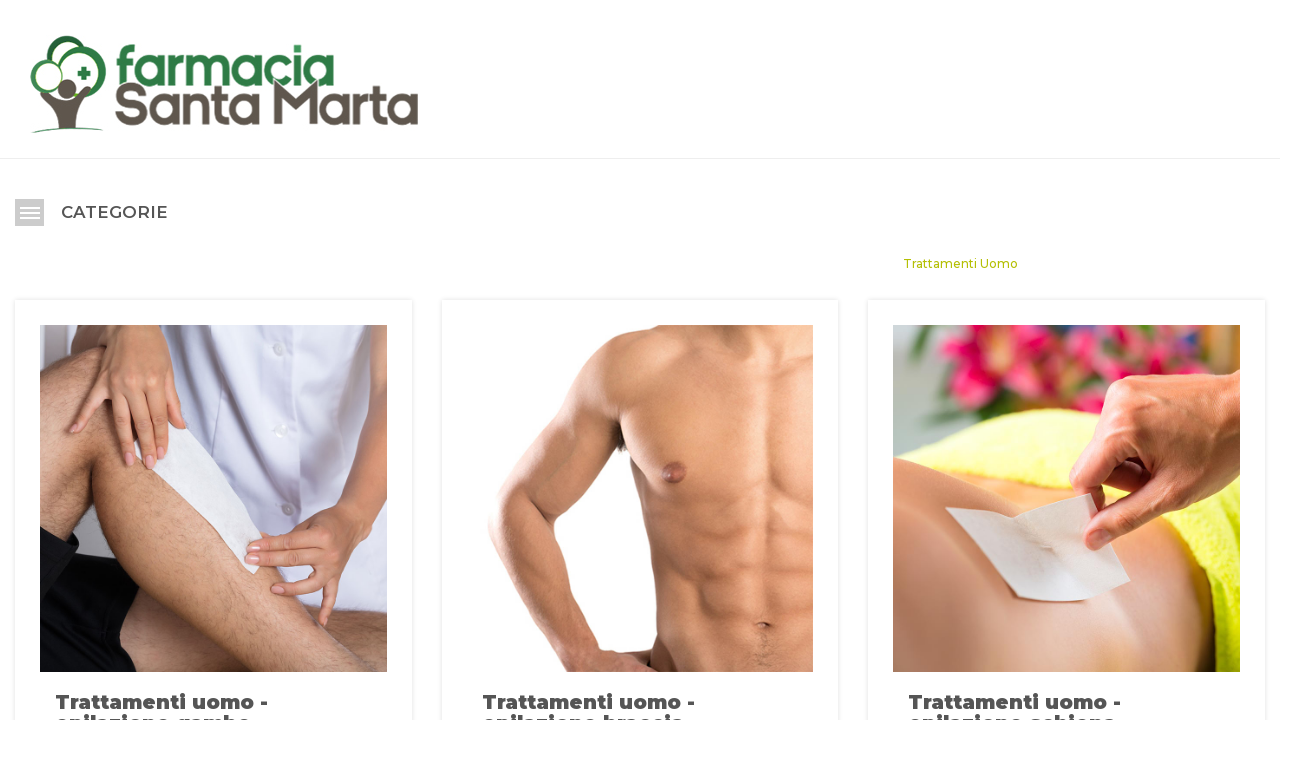

--- FILE ---
content_type: text/html;charset=UTF-8
request_url: http://agenda.farmaciasantamarta.it/front/responsive/listServizi.jsp?idGruppo=650
body_size: 4083
content:



































<!doctype html>
<html>
<head>
<meta charset="utf-8">







<meta http-equiv="Content-Type" content="text/html; charset=UTF-8" />
<meta http-equiv="X-UA-Compatible" content="IE=edge">
<meta name="viewport" content="width=device-width, initial-scale=1.0, minimum-scale=1.0, maximum-scale=1.0">
<link rel="stylesheet" type="text/css" href="/front/css/bootstrap/bootstrap.css">
<link rel="stylesheet" type="text/css" href="/front/css/bootstrap/bootstrap-dropdownhover.css">
<link rel="stylesheet" type="text/css" href="/front/css/bootstrap/font-awesome.css">
<link href="https://fonts.googleapis.com/css?family=Montserrat:100,100i,200,200i,300,300i,400,400i,500,500i,600,600i,700,700i,800,800i,900,900i" rel="stylesheet">
<!-- SE IE8 -->
<!--[if lt IE 9]>
<script src="https://oss.maxcdn.com/html5shiv/3.7.3/html5shiv.min.js"></script>
<script src="https://oss.maxcdn.com/respond/1.4.2/respond.min.js"></script>
<![endif]-->
<!-- SE IE7 -->
<!-- richiamo browseHappy -->
<!--[if lte IE 7]>
<p class="browsehappy">Stai usando<strong> un vecchio browser</strong>. <a href="http://whatbrowser.org/" title="whatbrowser">Controlla qui la tua versione!</a><br><br>
Perfavore <a href="http://browsehappy.com/">aggiorna il tuo browser</a> per migliorare la tua esperienza di navigazione.</p>
<p class="browsehappy">You are using an <strong>outdated browser</strong>. <a href="http://www.whatbrowser.org/intl/en/">Check here!</a><br><br>
Please <a href="http://browsehappy.com/?locale=en/">upgrade your browser</a> to improve your experience.</p>
<![endif]-->
<link rel="stylesheet" href="/front/css/bootstrap/bootstrapValidator.css"/>
<link rel="stylesheet" type="text/css" href="/front/css/bootstrap/hover-min.css">
<link rel="icon" href="/favicon.ico" type="image/x-icon" />	
<link rel="stylesheet" type="text/css" href="/front/css/component.css?v=161" />
<script src="/front/js/modernizr.js"></script>
<script src="/front/js/jquery.js"></script>
<script src="/front/js/jquery_002.js"></script>
<script src="/jqtools/jquery.tools.min-form-1.26.js"></script>



<!-- InstanceBeginEditable name="JS" -->
<!-- InstanceEndEditable -->
<!-- InstanceBeginEditable name="doctitle" -->
<title>Agenda Farmacia Santa Marta sas</title>
<!-- InstanceEndEditable -->
<link rel="stylesheet" type="text/css" href="/front/css/grid/component.css">
<link rel="stylesheet" href="/front/css/owl/docs.theme.min.css">
<link rel="stylesheet" href="/front/css/owl/owl.carousel.min.css">
<link rel="stylesheet" href="/front/css/owl/owl.theme.default.min.css">
<link rel="stylesheet" type="text/css" href="/front/css/ph-t.css?v=161?version=245">











        <header>
            <div class="container">
                <a href="/front/index.jsp"><h1><img class="img-responsive" src="/front/img/getImmagineLogo.jsp" alt=""/></h1></a>
            </div>
        </header>
        


<script>
function openNav(id) {
    document.getElementById("overlay"+id).style.width = "100%";
}

function closeNav(id) {
    document.getElementById("overlay"+id).style.width = "0%";
}
</script>
<style>
	#loading {
		position: fixed;
		top: 0;
		left: 0;
		z-index: 100;
		width: 100%;
		height: 100%;
		background-color: rgba(255, 255, 255, 0.8);
	}

	.center-div {
		position: absolute;
		margin: 300px auto auto auto;
		top: 0;
		right: 0;
		bottom: 0;
		left: 0;
		text-align: center;
	}

</style>
<div id="loading" style="display:none">
	<section>
		<div class="container center-div">
			<div class="col-xs-12">
				<img src="/front/img/Preloader.gif" />
			</div>
			<div class="col-xs-12">
				<h2>Attendi, stiamo controllando i giorni disponibili</h2>
			</div>
		</div>
	</section>
</div>
<script>

	function show(id, value) {
		document.getElementById(id).style.display = value ? 'block' : 'none';
	}

	window.addEventListener( "pageshow", function ( event ) {
			show('loading', false)
	});

	//metodo che fa il submit di un form
	function submitForm(id){
		if(document.getElementById(id)!=null){
			document.getElementById(id).submit();
		}
	}

</script>


<script>document.title = 'Agenda Farmacia Santa Marta sas';</script> 

</head>
<body>



































<!-- <section class="header-mobile visible-xs">
<div class="row">
	
</div>	
</section> -->











<section>
	<div class="container menu">


		
		<div class="row">
		
			<div class="col-xs-12 col-sm-6">
			
				<div id="dl-menu" class="dl-menuwrapper">
					<button class="dl-trigger"><span class="hidden-xs">CATEGORIE</span></button>
					<ul class="dl-menu">
					
					
						<li>
						
						 
							<a href="/front/responsive/listServizi.jsp?idGruppo=647">Trattamenti LPG </a>
						
						</li>
					
					
						<li>
						
						 
							<a href="/front/responsive/listServizi.jsp?idGruppo=652">Radiofrequenza</a>
						
						</li>
					
					
						<li>
						
						 
						 <a href="#">Epilazione Laser</a>
						 <ul class="dl-submenu">
						 			
						 					
										<li><a href="/front/responsive/listServizi.jsp?idGruppo=657">Donna</a></li>
										
										
						 			
						 					
										<li><a href="/front/responsive/listServizi.jsp?idGruppo=658">Uomo</a></li>
										
										
						 			
						 
						 </ul>
						 						 
						 
						</li>
					
					
						<li>
						
						 
							<a href="/front/responsive/listServizi.jsp?idGruppo=640">Trattamenti Viso</a>
						
						</li>
					
					
						<li>
						
						 
							<a href="/front/responsive/listServizi.jsp?idGruppo=645">Trattamenti Corpo</a>
						
						</li>
					
					
						<li>
						
						 
							<a href="/front/responsive/listServizi.jsp?idGruppo=646">Massaggi</a>
						
						</li>
					
					
						<li>
						
						 
							<a href="/front/responsive/listServizi.jsp?idGruppo=648">Manicure e Pedicure</a>
						
						</li>
					
					
						<li>
						
						 
							<a href="/front/responsive/listServizi.jsp?idGruppo=649">Epilazione</a>
						
						</li>
					
					
						<li>
						
						 
							<a href="/front/responsive/listServizi.jsp?idGruppo=654">Trattamenti ciglia</a>
						
						</li>
					
					
						<li>
						
						 
							<a href="/front/responsive/listServizi.jsp?idGruppo=650">Trattamenti Uomo</a>
						
						</li>
					
					
						<li>
						
						 
							<a href="/front/responsive/listServizi.jsp?idGruppo=653">Check Up/Analisi</a>
						
						</li>
					
					
					 
						<li>
							<a href="/front/responsive/listServizi.jsp?senzaGruppo=true">Altri Servizi</a>
						</li>
					
					</ul>
				</div>
			
			 
			</div>
	
			<div class="col-xs-12 col-sm-6 text-right">
				
				<div class="navbar-accedi-cerca">
					
					



					<span>


			

				</div>

				<div class="row text-center" style="margin-top: 15px;">
					


		<div class="row">
			<div class="col-xs-12 titlePage" style="margin-top:10px">
				
				
				
					<h6>Trattamenti Uomo</h6>
				
			</div>	
		</div>
		</div> 
		
		
</section>

<script>
//per mostrare la pw cliccando l'occhio
const togglePasswordAccess = document.querySelector('#togglePasswordAccess');
const passwordAccess = document.querySelector('#passwordAccess');
if(togglePasswordAccess!=null) {
	togglePasswordAccess.addEventListener('click', function (e) {
		// toggle the type attribute
		const type = passwordAccess.getAttribute('type') === 'password' ? 'text' : 'password';
		passwordAccess.setAttribute('type', type);
		// toggle the eye slash icon
		this.classList.toggle('fa-eye-slash');
	});
}
</script>




<section class="grid-wrap">
	<div>
		<div class="rowServizio">

	
		



<div class="section overlay" id="overlay5400">	
  	<a href="javascript:void(0)" class="closebtn" onclick="closeNav(5400)">&times;</a>
	<div class="overlay-content container">
				
	</div>
</div>
	

<div class="col-md-4 col-sm-6 col-xs-12 grid-item"  >
	<div class="col-xs-12 servizio ">
		
	
			

	<div class="col-xs-12 containerIMG"><img class="img-responsive" src="/front/img/getThumbServizio.jsp?servizio=5400&estesnione=jpg" width="500" height="500" alt=""/></div>


<div class="col-xs-12 containerTXT" >
	<h2>Trattamenti uomo - epilazione gambe</h2>
	<div >
		<div class="descrizione-listServizi"></div>
		
	</div>

	<div class="allegati">
	
	</div>
	<div class="clearfix"></div>
	
	<div class="border-top">
		<div class="row conteinerINFO">
			<div class="col-xs-6 pull-right text-right">
				
					

				
					<a href="javascript:void(0)" class="btn btn-success" onclick="window.location='/front/responsive/showDispoRisorsa.jsp?servizio=5400';	show('loading', true);">
						
						
							Prenota
							
					</a>
						
				
			</div>
			<div class="col-xs-6">
			
				
				<p>Durata: 60 min.</p>
				
				
				
				
				
					<p>Costo: &euro; 35,00 </p>
					
				
			</div>
			<div class="col-xs-7" style="display: none">
				<p>Posti disponibili: 0</p>
			</div>
		</div>

	</div>	
</div>
</div>
</div>



        <!-- Modal descrizione-->
        <div class="modal fade" id="myModal_5400" tabindex="-1" role="dialog" aria-labelledby="myModalLabel">
            <div class="modal-dialog" role="document">
                <div class="modal-content">
                    <div class="modal-header">
                        <button type="button" class="close" data-dismiss="modal" aria-label="Close"><span aria-hidden="true">&times;</span></button>
                        <h4 class="modal-title" id="myModalLabel">Trattamenti uomo - epilazione gambe</h4>
                    </div>
                    <div class="modal-body">

                        	<p></p><br>
						<p>
							</p>


                    </div>

                    <div class="modal-footer">
                        


                            <div class="row conteinerINFO">
                                <div class="col-xs-6 pull-right text-right">
                                    
                                    

                                    
                                        <a  data-dismiss="modal" href="javascript:void(0)" class="btn btn-success" onclick="window.location='/front/responsive/showDispoRisorsa.jsp?servizio=5400';	show('loading', true);">
                                            
                                            
                                            Prenota
                                            
                                        </a>
                                            
                                            
                                </div>
                                <div class="col-xs-6 text-left">
                                    
                                    
                                    <p>Durata: 60 min.</p>
                                    
                                    
                                    

                                    
                                    <p>Costo: &euro; 35,00 </p>
                                    
                                    
                                </div>
                                <div class="col-xs-7" style="display: none">
                                    <p>Posti disponibili: 0</p>
                                </div>
                            </div>


                            

                    </div>
                </div>
            </div>
        </div>



	
		



<div class="section overlay" id="overlay5399">	
  	<a href="javascript:void(0)" class="closebtn" onclick="closeNav(5399)">&times;</a>
	<div class="overlay-content container">
				
	</div>
</div>
	

<div class="col-md-4 col-sm-6 col-xs-12 grid-item"  >
	<div class="col-xs-12 servizio ">
		
	
			

	<div class="col-xs-12 containerIMG"><img class="img-responsive" src="/front/img/getThumbServizio.jsp?servizio=5399&estesnione=jpg" width="500" height="500" alt=""/></div>


<div class="col-xs-12 containerTXT" >
	<h2>Trattamenti uomo - epilazione braccia</h2>
	<div >
		<div class="descrizione-listServizi"></div>
		
	</div>

	<div class="allegati">
	
	</div>
	<div class="clearfix"></div>
	
	<div class="border-top">
		<div class="row conteinerINFO">
			<div class="col-xs-6 pull-right text-right">
				
					

				
					<a href="javascript:void(0)" class="btn btn-success" onclick="window.location='/front/responsive/showDispoRisorsa.jsp?servizio=5399';	show('loading', true);">
						
						
							Prenota
							
					</a>
						
				
			</div>
			<div class="col-xs-6">
			
				
				<p>Durata: 30 min.</p>
				
				
				
				
				
					<p>Costo: &euro; 20,00 </p>
					
				
			</div>
			<div class="col-xs-7" style="display: none">
				<p>Posti disponibili: 0</p>
			</div>
		</div>

	</div>	
</div>
</div>
</div>



        <!-- Modal descrizione-->
        <div class="modal fade" id="myModal_5399" tabindex="-1" role="dialog" aria-labelledby="myModalLabel">
            <div class="modal-dialog" role="document">
                <div class="modal-content">
                    <div class="modal-header">
                        <button type="button" class="close" data-dismiss="modal" aria-label="Close"><span aria-hidden="true">&times;</span></button>
                        <h4 class="modal-title" id="myModalLabel">Trattamenti uomo - epilazione braccia</h4>
                    </div>
                    <div class="modal-body">

                        	<p></p><br>
						<p>
							</p>


                    </div>

                    <div class="modal-footer">
                        


                            <div class="row conteinerINFO">
                                <div class="col-xs-6 pull-right text-right">
                                    
                                    

                                    
                                        <a  data-dismiss="modal" href="javascript:void(0)" class="btn btn-success" onclick="window.location='/front/responsive/showDispoRisorsa.jsp?servizio=5399';	show('loading', true);">
                                            
                                            
                                            Prenota
                                            
                                        </a>
                                            
                                            
                                </div>
                                <div class="col-xs-6 text-left">
                                    
                                    
                                    <p>Durata: 30 min.</p>
                                    
                                    
                                    

                                    
                                    <p>Costo: &euro; 20,00 </p>
                                    
                                    
                                </div>
                                <div class="col-xs-7" style="display: none">
                                    <p>Posti disponibili: 0</p>
                                </div>
                            </div>


                            

                    </div>
                </div>
            </div>
        </div>



	
		



<div class="section overlay" id="overlay5398">	
  	<a href="javascript:void(0)" class="closebtn" onclick="closeNav(5398)">&times;</a>
	<div class="overlay-content container">
				
	</div>
</div>
	

<div class="col-md-4 col-sm-6 col-xs-12 grid-item"  >
	<div class="col-xs-12 servizio ">
		
	
			

	<div class="col-xs-12 containerIMG"><img class="img-responsive" src="/front/img/getThumbServizio.jsp?servizio=5398&estesnione=jpeg" width="500" height="500" alt=""/></div>


<div class="col-xs-12 containerTXT" >
	<h2>Trattamenti uomo - epilazione schiena</h2>
	<div >
		<div class="descrizione-listServizi"></div>
		
	</div>

	<div class="allegati">
	
	</div>
	<div class="clearfix"></div>
	
	<div class="border-top">
		<div class="row conteinerINFO">
			<div class="col-xs-6 pull-right text-right">
				
					

				
					<a href="javascript:void(0)" class="btn btn-success" onclick="window.location='/front/responsive/showDispoRisorsa.jsp?servizio=5398';	show('loading', true);">
						
						
							Prenota
							
					</a>
						
				
			</div>
			<div class="col-xs-6">
			
				
				<p>Durata: 30 min.</p>
				
				
				
				
				
					<p>Costo: &euro; 20,00 </p>
					
				
			</div>
			<div class="col-xs-7" style="display: none">
				<p>Posti disponibili: 0</p>
			</div>
		</div>

	</div>	
</div>
</div>
</div>



        <!-- Modal descrizione-->
        <div class="modal fade" id="myModal_5398" tabindex="-1" role="dialog" aria-labelledby="myModalLabel">
            <div class="modal-dialog" role="document">
                <div class="modal-content">
                    <div class="modal-header">
                        <button type="button" class="close" data-dismiss="modal" aria-label="Close"><span aria-hidden="true">&times;</span></button>
                        <h4 class="modal-title" id="myModalLabel">Trattamenti uomo - epilazione schiena</h4>
                    </div>
                    <div class="modal-body">

                        	<p></p><br>
						<p>
							</p>


                    </div>

                    <div class="modal-footer">
                        


                            <div class="row conteinerINFO">
                                <div class="col-xs-6 pull-right text-right">
                                    
                                    

                                    
                                        <a  data-dismiss="modal" href="javascript:void(0)" class="btn btn-success" onclick="window.location='/front/responsive/showDispoRisorsa.jsp?servizio=5398';	show('loading', true);">
                                            
                                            
                                            Prenota
                                            
                                        </a>
                                            
                                            
                                </div>
                                <div class="col-xs-6 text-left">
                                    
                                    
                                    <p>Durata: 30 min.</p>
                                    
                                    
                                    

                                    
                                    <p>Costo: &euro; 20,00 </p>
                                    
                                    
                                </div>
                                <div class="col-xs-7" style="display: none">
                                    <p>Posti disponibili: 0</p>
                                </div>
                            </div>


                            

                    </div>
                </div>
            </div>
        </div>



	
		</div><div class="rowServizio">



<div class="section overlay" id="overlay5397">	
  	<a href="javascript:void(0)" class="closebtn" onclick="closeNav(5397)">&times;</a>
	<div class="overlay-content container">
				
	</div>
</div>
	

<div class="col-md-4 col-sm-6 col-xs-12 grid-item"  >
	<div class="col-xs-12 servizio ">
		
	
			

	<div class="col-xs-12 containerIMG"><img class="img-responsive" src="/front/img/getThumbServizio.jsp?servizio=5397&estesnione=jpeg" width="500" height="500" alt=""/></div>


<div class="col-xs-12 containerTXT" >
	<h2>Trattamenti uomo - epilazione petto+addome</h2>
	<div >
		<div class="descrizione-listServizi"></div>
		
	</div>

	<div class="allegati">
	
	</div>
	<div class="clearfix"></div>
	
	<div class="border-top">
		<div class="row conteinerINFO">
			<div class="col-xs-6 pull-right text-right">
				
					

				
					<a href="javascript:void(0)" class="btn btn-success" onclick="window.location='/front/responsive/showDispoRisorsa.jsp?servizio=5397';	show('loading', true);">
						
						
							Prenota
							
					</a>
						
				
			</div>
			<div class="col-xs-6">
			
				
				<p>Durata: 30 min.</p>
				
				
				
				
				
					<p>Costo: &euro; 25,00 </p>
					
				
			</div>
			<div class="col-xs-7" style="display: none">
				<p>Posti disponibili: 0</p>
			</div>
		</div>

	</div>	
</div>
</div>
</div>



        <!-- Modal descrizione-->
        <div class="modal fade" id="myModal_5397" tabindex="-1" role="dialog" aria-labelledby="myModalLabel">
            <div class="modal-dialog" role="document">
                <div class="modal-content">
                    <div class="modal-header">
                        <button type="button" class="close" data-dismiss="modal" aria-label="Close"><span aria-hidden="true">&times;</span></button>
                        <h4 class="modal-title" id="myModalLabel">Trattamenti uomo - epilazione petto+addome</h4>
                    </div>
                    <div class="modal-body">

                        	<p></p><br>
						<p>
							</p>


                    </div>

                    <div class="modal-footer">
                        


                            <div class="row conteinerINFO">
                                <div class="col-xs-6 pull-right text-right">
                                    
                                    

                                    
                                        <a  data-dismiss="modal" href="javascript:void(0)" class="btn btn-success" onclick="window.location='/front/responsive/showDispoRisorsa.jsp?servizio=5397';	show('loading', true);">
                                            
                                            
                                            Prenota
                                            
                                        </a>
                                            
                                            
                                </div>
                                <div class="col-xs-6 text-left">
                                    
                                    
                                    <p>Durata: 30 min.</p>
                                    
                                    
                                    

                                    
                                    <p>Costo: &euro; 25,00 </p>
                                    
                                    
                                </div>
                                <div class="col-xs-7" style="display: none">
                                    <p>Posti disponibili: 0</p>
                                </div>
                            </div>


                            

                    </div>
                </div>
            </div>
        </div>



	</div>
</div>
</section>









</body>
</html>










		
			<footer>
				<div class="container">
					<div class="col-xs-12">
						<p>Farmacia Santa Marta sas - Via Nicola Fabrizi, 102 - 10145 Torino (TO) - tel. 011 740708 - <a href="mailto:clienti@farmaciasantamarta.it">clienti@farmaciasantamarta.it</a></p>
					</div>
				</div>
			</footer>
		

<script src="/front/js/ajax.googleapis.jquery.1.7.2.min.js"></script>
	<script type="text/javascript">
     JqAjax = $;  //rename $ function
 </script>
	
<script src="/front/js/jquery.js"></script>
<script src="/front/js/bootstrap/bootstrap.js"></script>
<script src="/front/js/jquery_002.js"></script>
<script src="/jqtools/jquery.tools.min-form-1.26.js"></script>

<script>
	$(function() {
		$( '#dl-menu' ).dlmenu();
	});
</script> 

<script>
	$(function() {
		$( '#dl-menu2' ).dlmenu();
	});
</script> 

<script src="/front/js/grid/masonry.js"></script>
<script src="/front/js/grid/imagesloaded.js"></script>
<script src="/front/js/grid/classie.js"></script>
<script src="/front/js/grid/gridScrollFx.js"></script>
<script>
		if(document.getElementById( 'grid' )){
			new GridScrollFx( document.getElementById( 'grid' ), {
				viewportFactor : 0.4
			} );
		}
</script>


<script>
	
	
	function updateQueryStringParameter(uri, key, value) {
		  var re = new RegExp("([?&])" + key + "=.*?(&|$)", "i");
		  var separator = uri.indexOf('?') !== -1 ? "&" : "?";
		  if (uri.match(re)) {
		    return uri.replace(re, '$1' + key + "=" + value + '$2');
		  }
		  else {
		    return uri + separator + key + "=" + value;
		  }
	}
	
	function getUrlParameter(name) {
	    name = name.replace(/[\[]/, '\\[').replace(/[\]]/, '\\]');
	    var regex = new RegExp('[\\?&]' + name + '=([^&#]*)');
	    var results = regex.exec(location.search);
	    return results === null ? '' : decodeURIComponent(results[1].replace(/\+/g, ' '));
	};
	

	
</script>









--- FILE ---
content_type: text/html
request_url: http://agenda.farmaciasantamarta.it/front/img/getImmagineLogo.jsp
body_size: 30907
content:
���� Exif  II*            �� Ducky     d  ��/http://ns.adobe.com/xap/1.0/ <?xpacket begin="﻿" id="W5M0MpCehiHzreSzNTczkc9d"?> <x:xmpmeta xmlns:x="adobe:ns:meta/" x:xmptk="Adobe XMP Core 5.6-c145 79.163499, 2018/08/13-16:40:22        "> <rdf:RDF xmlns:rdf="http://www.w3.org/1999/02/22-rdf-syntax-ns#"> <rdf:Description rdf:about="" xmlns:xmp="http://ns.adobe.com/xap/1.0/" xmlns:xmpMM="http://ns.adobe.com/xap/1.0/mm/" xmlns:stRef="http://ns.adobe.com/xap/1.0/sType/ResourceRef#" xmp:CreatorTool="Adobe Photoshop CC 2019 (Windows)" xmpMM:InstanceID="xmp.iid:FCEF8CF29BC711E9AEA49F1C87796670" xmpMM:DocumentID="xmp.did:FCEF8CF39BC711E9AEA49F1C87796670"> <xmpMM:DerivedFrom stRef:instanceID="xmp.iid:FCEF8CF09BC711E9AEA49F1C87796670" stRef:documentID="xmp.did:FCEF8CF19BC711E9AEA49F1C87796670"/> </rdf:Description> </rdf:RDF> </x:xmpmeta> <?xpacket end="r"?>�� Adobe d�   �� � ��  b� �� �            
	              		   !	1"
A#8Qa2�wqB3�5u6v9�$4�7�x�R�cd%'���rC�&G 	   !1AQaq2����"�Br34�R�#st56��b���C�$S��ң�����   ? �F�.���5Ѭ�+$�b��ZdK��-�aoB>.5�@TYQ)N���s4�L�UeNT�)�b�x�FD�$��)��ݵ��������m\�� $�1I��7d)��ڥ��W
�i�&�#��}���	*{7"^�QM%ޔ���L�;��g��J2/�=�׎�OXXO0������6 �	��`���Q��V�t�3G���
]i�v�lG�x*����*��P�2w�P�.�7 mèjM�V�+���.p�C�*�GՇ A��BV-Þ/� � �q��M�4�)���y�}��WF�~C}�˵��6�&p���d�Q��x;�\m���Dd��A�0u&�BV�}���p�4���P#0H�F�a���<�捖�A�j�!J�f��P8�:�����g���+0��=�\厲��=$,�{*h&��啂j(�"U �*A:�1UH�(�����y�������}����_��%�9�1�Z�a �AV�NT�4!�F�#B�ЄhB4!�F�#B�ЄhB4!�F�#B�ЄhB4!�F�#B�ЄhB4!�F�#B�ЄhB4!�I��sJr�`xiL�t�'4��d�L����D�+�.Ȉ��B��j�)�]��y2�P�ߏ��H�5;����|�ߥ��f�nO���֐�GcZr�=A_����Uy���-� ;X۱��(��җ������1R)p<|�At�R��˔�J8�[�E��d�`�,��o�w�+���� �̋����o]ݳrO ��[�s�X�w��­�p��^s$�rԦ��j�#h��@S)��?)9; �
=�J@;��lɛri
`�7Zn.-l-��dV��� u� bN Ui�6�6{"��T��5��� ���w��9��5�����.c�4F���c�Z����&h7�l]�[ɴP{�]�6�+���r������� ��&A�D�V74��sZyi8�I�P��ū�4�:�'m�ٻq�g�LlyJ��J�s���1Zr1f��G�ǿ��Ŷy��#L��Ԭ{d��u�����l�UX0*� �hޯ��ϢY�%*ƹ�b�>- ��1�«.�0oygp}ݤ-}���D^@#���?zt�©�8�秌�VA�o2�,8}��FfA�-�UT
@Q��s&R�e:���,E�$����p���r�B����^zE:�װ��˻��o��%��4����5��.`h��b�j�;_�����j�蹈wͤ��.^�]�~�U��l�Gr�3��`���5�a�"1k�K�6h���\� �Ax�=t�F�,��}��;����J,~p�Ʃ-�X�~�_��jY�71z�ӄ�V�
bĂs�`lj������(�uӅq���Y��~a3�#e��.�+u ����SI�:JY[ϗO W�C�?MԈb�2�[� @��z�w��0�"?N�R�������6�/>���η�����uF�ޞG
>��Ø�RzI��ܞ:����<1�JM�v9��L�!�r�S� �}�ӭ��m�j�ƒz��6��&�m$�/���8�I`$��T��Ԋ4!�F�#B�ЄhB4!�F�#B�ЄhB4!q3�Ve4�4��r�� �E�f��J=�r ��뗒�3 �n^��䑘9�q���'�'0.<���OM�fw'�W�}ہH\�9��U�z�3"���=�b�������-�!|���C�ʫǼ��;_sE��sw��K���C1iu�+�k�i��ЄhB4!�F�#B�ЄhB4!�F�#B�	
�����������7�卮NV5�2�BA�1	X�w-�MD�k�Ք ���6k0�5���A|W��!�4�]��uCDt����9y�?�����qo�>��2h;(О��q�㺅��q�iS���ج3N	4���h��Εh�M�Ҕ�6�(	�Z-�ݾ�i%�Ӄm�i$� q$��1$�1+�wV�6�^]82�&9� ֊��J�m|�󏜦*����n,㙴�4�E���1�֛����.Y���h��n`)}/�p�O,ۯ0�����|1�~��<~'���}1u��D<6���7�<�����m�yr᪢6����H�0WH���T0π�����d���֑�_O���\.r�(��]V�۳D�=� �Q���b��J��}s1���*FA����k�%� T5�!h�W�ܭiN����Fd�����cN�֤��?��
7��]1�� Ad�JRr����J��X��F;���"%7�z�%X�w�qt�J�
gF��|Y:�=����I�m!�[wЀc�޺?P4�K��_����X	/�&
n��ۼTgٶ:Rj��M�{�&��E��S��6gQ�}q[��Q��m�����&�G��F���֍x5��� ڸ��!�quù��ߕ���[88�G�ڜ?�ڷ�J�,<��8��!�~I�}7�ۜ����.��c)IJ�W*Ь��Q9FU�~�d VL��>�Kc�d��LI�q�~i�c�y�|����X�f�|�?`��sI'�$��:M^у�M5f�M]6|ճ�Nv���h���]���*�8n�F2k �G�)�  ;kLQ�+�ms^��XEA�D ��NN:��Yw�##"g_�]&��7'S����"H�@��� �jq�|�H�a�W��RI�����b����vf��s���C֠F?NF1H�hvh f.PUV�IULu�n�P�e{��m�GV���e_�Ü��c��k�֐j(ր(Fޙ/��M��L�X�:f��2O���r��b�k=�R�:��������2M+zi�D
R uq�l6x�c�r�R�$�{r�[�(��!�l֬��|�����t�7��´đJ�H,��v��1���\��(
?�G"GR�k#ɺen͓T� 'PJB��tHe;���f��#,�2��AiW��~�d���M'��� ���l��a�����G���)����c��4���M%T�G��2vP�� �AP�� m֭?7[���9��'M}+ܼ����ǶY�<`�S�#�/4<+C��Xo�
�w'kFe�ck��L���%�ɣq����EVh��Q���A�
�Uj$��s�J�~m��靎��:�{��j�e�y�s����4pw�ʁ�$48W*�=x.Cyת�\َp�,?�A�3�#:��9�x� �:�M�ڧ���;7��=}��i�1�\��B�^�WP4��/�����o�2�F:yC���S�4
�UH���/\�x���#9ru_����v�m��O�*eh�{��C��p��4���q��N�tEŠc���Q>�5��_z�g���:6����W"×j��W��?S�4��,{e��^2~�Z��eI ��zԝ��U�B]�z�
�T��c�Fnk��6�����EpoUi��	���^�km�m��HÜ��?P���Î�Ӯ�)*���ļm� g�T���V�����5m�y�AE��÷�ﴒ�B� �ho��}-?1{8��>/ �4�ܟn>jG�l��Nw�k��h4�c^�E����(c%�2x��L��Ө�o&��tbȢs��u�6��j�s
EI4�8�7���� �m������6�ä�
vb��~��<ܾ�Q}��p8��� � %FU/�ʚ�m�~5Xa W�i*��I�B;�f?��Ea/�@ ���t�|�u%���N��P{Tu��֮�6�o��W�C�� )cA� PZs���p�`��u���m��5:��]e sz�x۴�Q�!:&�-��n�~f覦�L]�߶�-[u�S]�Gx�8S�V��y�ʶ<[Ϗ��0�\l���-4Ѥ�K�:*����oIs&Ë�� Aq)��,���p젰J���7�6��87V?kU=�:���f��s3 �W�Gҵ��C0O8�$��n$k���D^͎m �+sC��',�F���bUL�6�8�T! `�w{]ͧ«e����;��\�s�.6%��G߉��H�oXˈ
�جP59[5�b:��y��gh���b؂��;pr"�)�:�����M�dm/���1' ����.��{c���s� ē�X;��`>P,2�;�-���Tj{A�P��_�/qE"Wz�Fa�r�Q�fi��v1J :��se�O,�c������3��ٲYN�6�yn�M5�#a�5qe�uLC�a�=�>.�{^4�~�E,�v�hؤ�T����/���b��An��;C� �~n�{�n#sN`�Y�Rm�y��NطK9-�q[^$�4��q�O@+�����[̍R�X���8�����1E��qeL���f�"�_��\�� �Ga�C��)���7U�1�.(���:������+@�u�Иd�q����ɺm�Ye�<|�&�#�Pv���,b"���Ns GV�mѭ�6�[�����Cc�I4 R��,:V�+�_�E�N���,��!s�wd��iY���!1J.e�g�2�IB�]&p�SP�v�^sU�1۴�Gh=~��o�s�;mí�Ȥ�{M����q��M:	P��,�2S�d�<Z���*DՖ�[��5!�Վ{\:���`L�8��vm7��Rh\��W�Q^z��(n�a$q~s$#�Z�j�|a�q���\Oj��RDH,��:NQ�{	1�=��L����C�G}�6�Awowo�����?�=l{~���a�v�=�i�08Z�qi�U-���<��Ժ�#*�	��pN���.&E�y�"�QS7r �f�?@���3���d/�ڲ=9/;���o��Z��"�u���'K�`�Sh�N�n���s��U^�_b������c���/r��pb&�
��  _���0�!`$�^������}����\� V
�Ϙ7��� ��,�����Tk����z=vHR�8�M�t����=�Y�q?�۱��sͶ����7H��~����w�֓���[���Yp����u;@_�������0�;^)a �6�zb��^!c=AR�э��I�`1�A����^��>[sm����Ѵ�P��.v�<6����k-�n4��	:�4����|�Ϙ
�hɰx�+ Xk`���#��Gu�I�%�h�M�����U�!0{w߮�3�b|�!	�Ԯ��V�\��u��̲��B(`w�)���SG��LBz�޷4hB4!�F�#B�ЄhB4!S�hs;p���q)�-ʸ��P�8"��t*��E�EB2
,���*@r�:�&CGn{�;l,���[�'J�sw7m���|���r�������Z�5:�T 	 $�Z|�y0w-d�]O����NY7�j��
�TRr$R2�C'כӦ�Ge�1�nE�n���
4{���\>-�Q��.-&8�p:\�. ��[���| �V3����ݥ���	 9�t1�+,�SEp��Hտ����&�ȌWȌIa�Թ'�����"���K��,��U�T�d�tTU�pT�TvU!9[��7�m�^��%~��*dcHe5� �>�f� S6�Xsf�x��m�a�sa��cq�����$��i\N#5��˓\��3x��a��+ȼ���S�Qq-�'h,�#Ɩ���$�M۲�D�;d�Α�7q�P����n>�}m�2�Et��4e�].sZ^_! �#��}+��:s��Z�r=ū�7뫖�`*�5�O��~'ۤ�V�񿏘���n��q�jL����|("���uD��\���݁�L���0�&B5m�i�f��c+���_!�;Hڐ��`ڶ�Ǘ�������&Ҽ^��t����9jYK�N�^�U4f'a�VU1U$���UT��AU4�.���;�7p���YHKsm�4�c���0����FC�a��˲a7;�>F=�(�����nt�r�����j����������m���iv��k+\ӈsH��v.�+�LR���C�F � ��^K���yWp�pD?����,��DɮPgT�v쇮��c�j�f ��!6�0����dۯf�e.s���.q�|O��i�7�|o#��\� �#�y�[k�2$Y���׎�{ M;�c>���U����M�b�n�cw0�-�IUpc��:�@ɤ׻���n�ӹn��;cZ�W�t�_A��z3�m�Mߔc�s�{G�I�Z�+���W?�4�6B�|��a�حV|m`���`R䤓� �ٶ*�L�����R;�o��X��� ��|�iq}�W�v�2\��֌�<W�NBǗ\Sq������s���	���"�zdW�p*�=���t��Y$���)�l�0s���7{m��o�tWq�9�0z����3c���S�<�Т��q��k!�1�c*�L&9_���}op��o�S;~ѹ�f0����\)L뚾��$scw{��3|����4�Puw�Jc�����ǝ9/��Ɋ���,;5�cb��M�:+u��2:�Ѧ� ��@�0��ɸ����0�#Jt�����%��4ϼo���y�ft�d�)�8�ҺGE3V����d�o]�\���*Jۣ���cJ�L�K���@�sf��Aس�r�Ȩ5I��p��r�����ж{�9��CFt9T��+(�6���=˘e�#+C�(EA{�hHƀa�y�� �X�[6`K\�A��;���m��X�1�O�ؾ�"HME�uܒK$Sw������l�76�/�f`t����S�`�v�J�왋��5����� BͿ���3���?���m����
�����w�L��/������ �t��᧼������+���?����������Z�;%�3�Ig��Vq�͚҃#����|yA�H���dHu��rJ^ҁ���˳�|��#��I�S�M�q�!�\L�m�Ć:��`H 6�T�NC��h��N;�8Q�¶������5M���4j�C�Q�GQ&�X�r��:�������P`p�US�k�,ض�gc̍�7Q.ȓLi���/�h:��֋��N���nX�?s�u����%��Q�LՃTN��"�(��)w�B;d��9ϑŶ��̞��U_��@<�,�r:-�-S�q�+��⬯�O��(�۾�Z�+0rёwJ��X�{�UPh�v.U�VFY">9H�%R !)�a=޹z;��s� ���?�������%���pl�}	 �
��d���k��z�`���"�Y8w3<�1Y�z�����Q��rv�� �@ *�bp�p��줿�m�xfz ̬ϖv�f�a��Hk�$��&�����A��pLw�>_,�K��L��R��x�����.�v96M\�^�1d��B�'`(�ʊB ; CW�J�@|	�Ɣ>���7/$6����s?�&0�_����@��&�x�-|w��l��3�r#:��p�DMɖ�9�=���U� �TH�����;��(�	��MX�&n7;6Z��X�8�㥮:\���Z�翘s�W�>$S&�1��Ű��Y�R$�䐕�z���3L!(��D�=���j��F�!���z��G4�%�9f���h|�}gZ��э:J�<xx^���>�����5�����X��lkM�%3��ǯȫXX���n��Y@'x�J!��G.:�!st��N@fGOP�Q|��D��d��x��XI�lh�?8��Zx`I�J����4�c�K����i}U`���4��2Rp�:�
֦�7fʢ�L�6]"�R�JC�� ]n\�!��ع�-�s#�OR���&[e`�×e�W��FЗ4g��#P�ƪ�ĶWr��%��!�Jb��M��1L %1D6�:�3�;B��������hL��O��j�g�*�&�K{m2&锞2p�_B��j�\�K�B5���p�;�T!;w�����㍖jm]��vj��4�[[��6n-D�& Ж��vzh��8|@�����+ڤ��$]�+-���qi����W����"`�8
E\�QEO�a;K�1�?/?p��gqe�
f��:�G�����-���R:��3H�P�EpkFUƧ!��|��@���Z�l����3�c���}�M�������G�����t�LQT��' ����Q���`� �1V�e�R��u�sH��6��:�k�(�EU
_�G���X��yG.ܾ���T9��� ����S�X�6C¨fP31��4���
f16�R��ô_X���;C�X��Պ��ے9��"�q�%�`�m��4:\�Z4��9��g�ۇ8���D3���?� S��G�Oz�9g�������՟<|Ű\2�N(�f]3�㶱���5�6�[����7���pҲ�D�R?��9�7!D'��p|����*���=�H�g���-�8�( t�d� ��ä��x���x�5r�a���I�B�H��j��f��sR$](f� =͒"Xɀ�P0��yh��.n�Y� fG]r�\rO�n�,Y�o��Y1dl[���'�Bx�.�Ώ��X�Ŗ��n��TY�1c�6������@���z-K$�%:ʷU�}3�n��9c��uœ���KNt�#4�|��a&����3"��.�3-p�i�e�XC�zg\4���P�֘�U��o�c[?�ko�#� �*C����̽����F�#B�ЄhB4!�Jȁ��	�e,?!(�:�LbĈ|Aъ�c�x���
eI�I����R(�vC*�+�����`pl�L�#?���/ �KF��~nTyo|l���o�E�&1a_�(jd�Aq�\jUj��En�S�aY��4����n�V��Q*��A"��!'^��w�DGZM����g��tZ��4g�I'���5.q.$�J��Ck-���@Ɔ��P  �.O��s;7��B�Vi�'q���3�f +�c[)��� �xۍ�UD�`L� 9J!H�'�m<�cFn�Xu1t@�>3�%�@���������I��v���6���g�?Z��"��:��l�ZN��M�1��f5��#��3I�;nc��V��\m���@�5���P�xt+$2�x�<F�����*>��Yeƿ\��* �А���le��+��AH{Dݦ��}�ٮ����KI�
�.f�{i'��s��@M>���Cy���@���c�x�Z59�$�����H�y��� h(��u�jr��O�������2��sv�;fsY��׉5�t�s�7��w�	m�n������s�R�ӽJS�i�<O���s[..w�c���{Cd��;��el@F��`�r"�,w��,��w���n��?�a�(ۍkZPeAE�/-y�Nh.�_j�[ij�8H]�M��ӧ3Ш��{\� qN�V�ug9:����R&ՙt����2I>1�]�r�Ͱ�V���oP��p#KdMi\5�i�*�~{�6�~��Y_����ܾ\��A�C(��Jߎ\$���$t�5�7
?DQ&遾��RܜO�8᩾�'D9�)�7HO��J�eM\����|�~=�!��7��:����}�r�?��֗� ���p�?�_�u�]�֝e�8�f�`^��� �6_���H9�����o$1G�ZQ͌� }����2�}��{ÿN�esQ���\�ƿ�^.�)7Jo;��%���j~��y�ȨǑ�შ�NX���U���l���AD�SQ1D�(�D�5����FT^��|m|d�Ȃ0���%#[���h��zvZ�+��?��1�zCN���  h��mzX�I������o�w%�>\[�Uz4��^<�3s���D;R�)ٲb��@��me�G�H?h�9"����L�m��d��~?�?�n���4��?���?�������� ��tpg�I�H��lQ\TH�@�VDꬠ� ne0�G���g mpS� L/J�Z�NۃE�7�X��� @q������;U�p���VU��X}���~_  �G �rӽ�n��#�h���r��_�Or��C�v�������m�n|~�P� �Kn��%v��v%B�o�wmèo�M��3W�}�\<� �E�xD?I�o|����1���bC �T���C��j�ʿ�� ���0�_^?/'�:b���L�ɜ��	D�@u��Y����y��n@K���0'A()�^�����������Ն�� ���ʫY|� �ͦ�
�����ݺ��D�����;�t@@�7�N���M�󇪁L������08��%��=	���)Z��������i�/��%h�HY�u����U�k�r�oa�w�6�Ѿ�7EO�R��׻��l��Z��so�eM#��K���k$�TR,[v�2�D�n��b�AH����4��'%*�5�.} $ף��t���Ir*�#S"d�>�s��D�TB��uc�� /�9{@6ݵ��c7n1�ِӲ�}�7o��|������şd��h'��m��&���Q��U��W�7qS��[�2 t E��Կ2�̗dX�vQ^<�l���e�hK~Ο�T�~=�jR�-㛪P��<g �H̅!�h��0���pDTO�Q�Wݡѻm����=|~��^G��^R�u�<�hä`�N��\�H�Z�� 읣��7��θ����}���I�7{
���>��,"��������� �Y.���/ڏj�,XY����]���K����XSW���8v�,C���L���Fc� ��?F��n�6��O����=��x�������j�����%�r5��W�Ъjï�J�;�b@L�����z{u����2��OR�V��d���� �`f�eM"��\]D���^ϊE�g\�u4+��!�c�dEn� w��B��~�iIDn/� k�LS����Y?��]�@5���5q��wP�)!��.ݥ�Z��F.�;A���~�K{�(�����Ln����ӳ���^�a���kc^�_�F�#B�ЄhB4!�F�%���O2u{q���3+�=�rF�+��~���E�ԙ �*%P� #�{pkl����wi��riq#
J�m�'�f.8 (s��*�l�lKiu�|��	4�� Yu �pMɭ�zu��-oU�qƜ�k�LG@¶���d�W+v-���8����s�f"��)���S`>�?�9F�vF��_	�(�*�e��q���s�+�6�4 ���$�]ŴB�K�h�s�Zߤ��T�JW��8F�B��,��+�HHZۛ�a�U�I�,kh�d`�'�a�E�l'K�
�C� "P�RvWp�Y�hָ��cx}V���){�{km�s|H�cM*qk@�-��o3���lu#lóǔE��z%��q�����Pad�2�SR(���]���0��,�SErç�޸��,)�,p#�p#���vO���4� � �j�1�-�X�٦l.&�>Nd�+OZ9���M��
�M�;v�_u�]N��x1DB158�
z�ΞRI���?-|���!����~�Tc�1�������ը��\o�i��ju����X��^��=�.]�tգW��Z@�,O_s�}��Ն��8�#c6�Z3 c��=�����+x"���CK����.���0~oas�N.�P��t������'n�7�d�A��IC���kQ�1���۬ט�"��	|,[k`�S��|Y��bPp{]Jc��;�v]��LF���e��#���z֭�$��Xˆ&�M�3	�x����)-V�lڷ_pc ����G9p��V�:W>V�0��+��'�0���7��Õ>rV��g<t�7�i�4qF�V��ʵ��G)7+� ��F@Q�vK�ڗS�X��$�� X��#9Y&��ýS &@� �7��w����%H$`s'�����ksy�7�ZF�f3`�4��8 Jut�U��%�X�5KN;�GI�IZ [H�~��NY�lyQ7-�)�=J`�z�M�!��5�;�n�/^�p��i�sdm�@�10bX�6���d�ܽ�F��94Ps���ҍ��B�l՗�Y�� ��O�XTSrS'�L]�͵�+��2w�����@�V+�^o�uŎ��e�a6x���%)R85��r�^��xU��,����9,�H�5F>�(2ƈ��b��H�*�E�I�Ƥ؍�`Md���)Q�y�{(����bЁё�a�^nn|�dݷq����aե��Z88�hGJ�����/s.�l_\k�q�"�j>MiY���U[�1�I8�����`�PP  �y��qg���v�EjOi��Q���~��v� ��Z턂�js閧Pa�;j������� zp�������
�����w�L��/������ �t��᧼������+���?���l���0~�*� �GW���d��܉��~��b�o����_��_�Qڭ�vҲ�=����?����~�7�i��Fu�_��=�k��ˏ�گG�?�� ���?\FjS~�S7���q�'�#p���6�����y����b�M�_��nX/��� �w������ �o������}��u� 3��3kw��o�/	?������~|��^�uc]��0�^m�~�_��1m�s(�H_�n	�@��X��3w���Iv(>�L!m捭�Sp�T�G����8���>O�����{�8�H@���f���e�W?f3U֙c$��a������t�Uu���*ѫ����b@9�"���]��.6�x.%�Z�}�?��3�NS��|�������\�s��zH#��\�������)�4���J��x�l��}�p��rRx�nSj٭y��c�*�� L7q�s4���x�F��j�:8Pt��>l�{s߬]�m��KY�Z�sNm�i����@$P�� jk_�o�-�Zg|v���~&?��hM�櫃lՋ���Ő�'�x����\�jgRST1D���b���㪻�(e&����Qj��{c��y ��n f[���Ҿmr}���C���/���6F�R��]@fKj:	�T��/-��n�ltM���Z땬Pt�G�,R��;g�b*7�I��I%�ݻW��>I`*}�`1�r���6.t4~�WC���hhp��SO*?�(�N��f���5�{��A&'��Q��373��f�fׄ��%}������w���(��M���<K�h�}��	E��e�3}YS��}Ǚ�f����N�Wz0��sg�۽弻E���&5d��� �Z��<	��QZ�����h�d����������|�uE�����r�c[�O�mj�dܧ3�<j�J���`� �n�;��َ�6���:�Ǯ��c�|����x���1B�$����Ѭw��j�0�����8��Ӟ��;~{?Ѫ���(� i�X�,� W�~���[s�k��i����P.�#��1��E˷���(7���@�l`��l�B#&E��0Y��k{�7E(�ّ��y����sN�����I���E0wFF>)9困}
*��󋄳0��flj�kuZ�a�lɵ3�M%rl�˟Y�*mc1�g�R��{�\�� h	��q�gN	�����{�<&��p���ե�=1�}m8���<�ym�9}�F�-"��P#l�[��Y%$�7V�O��U�Qn�K�!��#�(��w(��w����(���	ƥߐu}*�������^��[Y6G2B\�M)Z ֞- ����c� � n�k��B� Z"�]��Lm�Օ�� ͭ�x����` �[2����B4!�F�#B�ЄhB4!`7�N^oS�ܼ��t�܃Tg9
�^K����X~&� \n�EČ�&��b����RPN捈_����a�-��74�TS��b0 �,G�J���g5�-q��7�k;�F,��2��I {�|����Z"�ʙrb\��(�+l�iP��� 7,�޶IsT��v �h���*�"��Q��g�s;�b{η5������
��"�]�:	Ҟ�;E��-9���uh��AHGEt8�k�+�'!�w^}p΃{� #�R���[W�,-����[���ZUÅJA��n��w7���QNdqn��1��T��Z҂��E���R��p����p�X\�}	j���.��q��ER�xÌ�k$��9bD]rúrm��n���O�5=�b���T!ܜG�2'&�w]�n�:�&���s�<W�7�T
���.R��\��n����5�� �$��\��U��c��~'d@K��5|Z��''Z���l]	��B�(�U�����1!�z9˔�r��b�]3��w1w 9�{`�ېF�5�ht��!5w��$������h[�`����x�6M&^6Hޒ�[<����ڛ%��\Ȩ��~��s'1uv�f��r�E�۾wa�ed&:���eh9Y�G�0P���$O��N�L�է�N�l�*ڌ�"��g̢�G	87�"R"��0U�~f��,q��2!��#� ����Թ��C��y���|����~��b�C����#&6�=84bVXq���ɇ)%�Od�DKZy�yAf�$�=���t�5��(6Nvm4Ť[B�S/�!�"q�Kc�]w(��Q�8�G��8�8��s�o{�=� (<��<�����o�r���.f�ԁ�S��o��-%>EJ�_�ի���chZ�R2�̀�h舆h�`����d
]ǩ�7�GZ�q�(�Q�1� : ^˵����;Kf�[��ִd�@=K�[��
���k�F&�S�����\@g�Gn�6��T���Lm�:��s�Z\r	��4fRr� ��B͹k&Na0>�W׋�i�TZ�r��U=�%�=D�Rϥ$A;�N=l�"a)�j��g��D����k�F�"M8Q�߱m{t��[�o'v��9ݤW>S�\&�q:��]��UwS	��?@��L��$
�����&1����%BqR���n �"x�"�)��IjZ��>Ǌ�K)h���T�צj�wV�X�>�9=�;��d�`�h�mp�H� ��Zosimw������ �`��<G�8sƯ��az�!��-�~����;�*�*���m�*I�B���1�ͩ�]�R�D(���@r��~�-Q8�J�)�÷�%�V��϶3Z8��2=xu=�J����-�e;�,-�/ؔ`�I���l��b�HGWcʛ��)*��a)@C}9�坶��H�f��]�Qr��W��n����CZ ��MWiŞx_�r=?*R��j�<�K��ޱ,�3�������o��1����pr��o3g�?�a�������ʞS���ܭ�������TS�"|P�/�9Jg0e6Y��u�s7�Aݖ���cV�݀G�*"	����җ�����}~!�F�Bu��k�<Ź?u�D����M#�<��x����/�"J�
�r �Ϗ'$X��ۃ��3�\�8��R�[B�#���A\M�lۭ���-��W�B���54T�U����B��6���J����E�YT��T�"	�3�#G@��n^���.�_�v�������CL�'3rn�͂!��H��:�<끮K��W�x���F�޽=<k����O��H�Rfan�F��K�v��}���6�}�3���\S�[�}��mg�	~��ڍiL0Rfn�t�@�ˆ�D�R�x�,T�p���;B�A��򤰷0�ܻ�h�]����V����i��P�����j��6�v��_)3h�'I�A���*���[�.I����[Z�%]1�7%��M*(����!�ݱ{&�:���}��c������(F&�W��.�w�/� �mbqs���~�C�$���o��i��y�Z�w�dܝ��Ě1��$T����Р"m�K��F�;��&�6����Z�ţU]�W�Z��N��D��D��о�R�%��O�0����}�m�;�C��D���e�&�U�q�z:�)yDޛ�7>?��}��j�ʫY~��|
�v���A�J�k7���"�Q>� ��G}X(��i���IiY%�o
�4�r�6h8)�7j�T˻{�$޾��TUgԩ<)��r��n"��N�����-��N/hto?����,�{���]q$��q�1I��p-�Qt�ே��]���Kfk��rW,�۝'Z� �@B�2��)��
/���LNו��&�H��S� �k�y9ʻl�{�5��j�����
�N��d���	J�$-��c_�N��|$E�VL]�~y��b�X�����m�L �; k�r���(�I��цIĞP�t�.��p׹��l�h$րi��Z�٢-Y�b�	��l�BQ�Ȣ�Q(("D�뿷V  x ��5����|�ثb����� (ĸ^n֛*�	E5���ȊK�Ѩ�O_i�) ~������^�V�!蠮9���6Ϳl3�&B%~����dep�<T��N�+Xsa@gR�(;�r�4"�����#�Mq�
o(u
�aر�K�c�Wo����e^>�½NG^j���[��2_�w����;�Ih���ާ��
������:��c��<q�x����y6�N	�A*JĨù���n�yW(�Tw��#��c�(�Db� 
),-,��kb�kKC( �����z�ᇅx�"V��m�PN�T���D�� �r�&>,�r���������^�=GP�����f���>�@���o��`?3���j��b*���� 
���^�,.Y��
^"Md}g*�3U^O"r��$�q+�� ���I�� ����Q�����i�Z��1�uEA1N5�I.�>�3� )0���lt{\�LoS��#E�C9�G8:�q�&�-�N����)�s���#}$hh��B����K[+M����cdV�i�Z@�x�R�9�?'س%�{,�l�I;Y"n�*Q�&���#�䅒�n��P��ԃ�q�����q0t�9�М1���[yW���Rn����y$s��F�\k�h�
���	<��G^b�2k9��3[\zh���I��%���BŇk��P������r9gll�V��W��^��~Qr|WB�6�	[ x�f �Q����k�j���hB4!��Pd�/ǌɖ+mX�����%��X8}��I�%����_{n�i9^c���������X+��̇!�_�z�Sq�Uj������F�	�&h��� -̲�L;�D �!�G[_K4�7Ч���{I�LéU�F�#B�Є�y0fK�|�c���M[b,�_��$�M~)6����i��I�bS6�W��S�]�U(��R��k9/��u	-s�@ ��1�"�9���y+����n��]R�$5�:�Z��Bk�UK�4��2Sv���K�bFP�!r��H�]q��̉Q�N�GOU���SA�fs�b"T�-6�Y���Qu1s���k\K[�t�S��H�yg�{il�n�����T��!~#�G
&.�ǌu�7�v1dj=��޼��0V&+F̠��1��K�`�%`�7��3gm�E=2A�M��H.����GZ�I8ʓV�ƾA�-�h��'�am�]�����/�;��
@؉G�G�.E
d�DN��0�����v��j�*`I���N�~qN?�^/U�a�R�9rn6na���y=8���������v��^%f陧�;�
�{ ʦ�s�<ҏs�-�䭬$��˫��Lq�46���T�*t������d������
;2��;�pkG�k0.<p8��U0�{��{�:BT���t�R�8+�RH��d�U���n����U�qh	!�M�s�Dƾ�4���Ӏ ���V��mM�9̴�.�sX��SS�
�58�RN$V������%᤹/w�ƕ�A��e1�kܸ*�
*G$ � ���DNS�:%L@�� �k�˷_n�s�Zu���� Iv%�$� y�|�c�}�5��-�0[�NJ�듟O=��M�Q�pf�oǱ�S�i�(��?̞��g�i����W�����L���c�zi ������"f��>��Nd�����.ٰX�m�blV��1$�s�qs�NC �4�J,����i���J+
z�҈��(��Ĺ�`����( a�Mo+�ϧBqkO��I��淂m|��P�����J(ݝ�t��䭨Ǫz�|����įnɬ>���Jn��;A�%��-r^!&>���]8�5��S�t�27����R�`B�ݯØ�@�m�ۦ��6� QAx�/ɷ�����Ҳ'�c�axD���[/f�"m� VP�U@�L�RQN�z�� DD������@�?�'��~-�����o�y��PYj��.�$�Vn�Uy%���{U�=]�?h����  }�z�;i-��� �..�d�-��7����S���gng��53וl6K	ۀ��sz0�(� E^�P0��E��k����Wb�I��4n�-]����Ç�&)������j�6g���0���7�ۤ����s�� �5��b~��l"�$�/cϘ�(��u��؎���kΏ�-uQ~�),Ɂ~������Z-�^�ٻL��T`ö�o�C�5S=�m�-&��YO�^��S�0�F��H�ĵZ�4��f.a���ƃƥIW��P�Pv8	7�i[[�g�F�)D�ͤqD^�kU_�-�C��g�y�A�q3��?�
�k��J+$v�(�D�PEW�nM� B�L>ʹ���̕��w�O�<�RG�� 1u��;\��4���$��Ż��E�[���.�C�5Y�x���Ȟ�ʘwۙ79	�X u��`�>2I\�~b,�p���6�بO#i���[\*j�eP�]Ӹ����v��r�ڧv�?c��I@-��|�oa��z��y���8�@���ޣ���p�g�z��r���nQ${�K�ȁ
QP1��m>��1B%��Kx��䨠H���*�#:Ɋ ̳n�ޔlD��^t��@�
��3g��wvt�~��j:��T֟�O
Q4G��2���/*���TqlUR�3Iɺ�D�6�H�pOd�E�̼D�3��� %�n�����i�n�F�ZGE�������7�x%[h{����&��Ú~/�.�&�D}0��x�*�v�r�uMA {qu���y�&�[�s��K{o��9�1,���/S�����,a�l~�E$IH�'��`1�I �E�s���4","IR�g�,�C��q��CN&UM�q�����zY��gl��|"����p�����G�{���?Ah�ãҸ;{5	��[��Y�	�L��2e[�V���6���F˴��B�2-R�^�>D[(Y��`��KZ^�<���*��������1^�zW��;Ə뫟�Z��{��*Kn�ބ��C˯�i��ظA��T��R9��@al���&-���
=�9�O�����i^
N�8����������w8;��q�ے5b�EI.*)~2�^J��ǹx���(���0zGiz�~	1�ؙ��	~6a'�n�=��a5ch���s2e��Yi;Ei"��R�0���������N�4�\�^�=�����o��s�ë��D�G���K�����#�l���1b����W.V���H88����քS�c���n�RE"�( �	�|��ꗕ.ֶ6�n��ɝ,퇒P�MD�59D�!�k�)�b��S����Dx�Ї�a^�ٷ=b�5�\����j���&ⳅC�}"�T��Bǐ~"R]��ڊ	 ���v(��I�hЫ��;CJW���e�[4�>=b��N��U������M4�r�E�NYBă�l`l)�S�$�$'�m�y�&m����Ը\1��KbY�ѯ4�*s*wT�5nq�3��Qw�C~�EDS�6��	�����@X�[Ձ__��G�H+��� ��>Y���R1Qi���!i)���X���ŉ��S�lIBE�_PJ *�������j���6���^o(>V����R�Xү�����=�ˋLt��䑐]t�I#��b�[�h	Dz��w�A c �*����f8��T7�O�[b�S
�+�H�gH�_ Xf�iH�0�P����&�&��r-;N���"�*g� D�n�@�ǡ*6��5'G��[��(�|P�W�08��^LQ��]��0RF�2��ZleFL��P ��R�"q�����a �G����!)"�	�����5k7P#`����d�b���˨�I*�V>!n��DJ%P�La���$m*�cl�,vE7�_%���w��[ʵ�+
5^j)Z�	6nVw#(�%�w��/�tJ�`%���MY]�p��@Uճ h-�I]���lI��LW�aR���9X�dA�2��B	ȍ�]�\9{,@G�(�`�UHv�s|��|R}|���n��IX����U%��U�<�h��2��j%�L^)0i-�:o����+�i؞|�4�U>ھb̜� U����26��F����NP�k?g��_���"�HJU.g$ø������G�-�ǡp6��ĝJ�q~p�L�����3��Z�&)�LY"t"T����f�J�p�͊�FG3"& ����Q(�Cp��2Q��	�/��/2��������u0��i��:��͊��e���l`v�/��7���`�8���\V�Q1UER��:��l�,x�J�tni��E�$^3�/._l�3۞�ɬ�*�T7s���#U���3��QV�zB	��p2e��Z:���r>���[8�RǼ,��.��M9�%��L�ETVJN�?+_~���� �]�:h�����=CMZ�4դ�ՂpZ�
8�#<�_��\�V �R�l%�)
���:Q�=��q�t��\Қ��I|�����H�X�6�gs��ٛ,�����g���J�S���	�;po�c��$�ԒJT 87��3�xa� *�1)�2��6����wXŃ�L�[ww|:��v�X�.�3D�c���4G�;��?�D�M��ɹ�� ra]I�ЄhB���4��Lkx�w&�uX�V�+)vPI�:�#� .�A*���r�	X�]5Ŏ��<����>_f���:#�k�r�k����T�:��~�j�U�~߉AǦ)��DJ :��m,��[��N�qͨ4wB���J�.��&���-v)�{Y�Bdۤ\sR���Y�"�� t)@:i!,�k�iJ�v%������|�!79I�W�Ǫ�:�d�S�|k0PtS����r�[�����L�Ͷ��;��{P��!%��CԜ'�\��\��N�@����[�G$Q�9Iĵ:e�y� e�T��)�d̫7@R��)NS�&�d��nf:T�:�9�H�@�l����\�6l��ӣ�صT:Q��(x��kr�F� ,���&�w��}��d�)���!��\}�u��e���r�)LՐUb�KE��3;yc�S<B�%�|J
��TV\�/q���b-�4�NQ�^��U�KVK�p�I�NHq���<{��<���;q2�M��鵎��Ⱥ:�!	񪑻�\QD�&r��& g{d؛����:�[�H�N���?����W�"���#��o{B�<�EG���	r��ˢ)��ܢ�J����71�������Z�o`MO��
�B�`�<�o�ߵ|�j��ج�ӓs��E;�d�������`�L\���z�*b����n�`��F�S�Qr�J^t4,F�9�<c�|���XM��lu��ʕJ�ǎdЬX�T@VF*E�>V2E��9RX��o|�0cﭙ���	�?��xx�xÙ�?�0�!kI�~'��]�w'+,Sy�q������(��tL�v���t��2{oQV�ɵ۝��4qjWɚ�~F��`	��͏��łˉS�J��Bl��"�('�&��w߮�.���J�ï{��Ҽ{ps���M���q�rz��m+M�� �٤@��g]�QG�B ���	��am��'�kh@�*��/��j	Iqq���E���VB���5���;]EV��v�1L�������@'i=Øsj��S��qS���Bm�#���އ�hf+��nk��9:�J
%�b��HE���*��$��n�s��j=�ݭ���t⢟{;�V����]�NԸ�^i�>=}��'s,��I�z���\���,\�<���+�V@ɮen���1Mх�a,]��:�K�)�����Q�����_�)�XU������r���=!;���2W��;Ə뫟�Z��{��*Kn�ޅ��<�˼i�+1v�M��Oa3.�7-�MG�EM�"r�ھjcw��bUQP �'�����!)|�3C�h�UE�a�� �	��##+{㔳�)ҤgsX�G'B
��DZ��H�H
� PH�C!wf�����+mtن�a'��f%�y#:߫��Uenw[#���CŢeNR�R���l�:-��w��@��4c#�*✹�cu8��|.�[��G�oW�c/����vЕ���W��&� .k�b�'z R��s  U��-�3�Y��2�c-=�k�L�фu����¿�LU��_��q� 1�� ߨ&}��Cڥ��=�k'�~QM�nM�FK������F�)����ԛ6�g%�/jj�b��5HM�)�������b��1�o�5��2-g��b�� �p��=V�\�����w���ln�FF�^�@�b�2�S�r2v�T"ʔ��`O���6���3@�qW	�����"�*O�?�~=ڱ5��Ś⸷*Tb]�FW����T��F�Q˸7��]�u*���Eb�� D�S	����at"�J���.-?BR,F���3n�3��"��ȨQ*�*��<�&r�R��(���5���R��Ų0���_Νi��������j�|W����� ;���c��%�*UZr��NXE���K�̽j���͝�I$ۙE��� ���	��HN��.��N��5-�����!�^E�Jz_ ����cc���\L¸v��
�/�s���}�q8z� �O�������3��WL1��U,��l-�9��k���i;mu��YH5_HG&�F���1�E�f􀓄��B�è�H�,�j��{�����MS��7�Vqw���8��:��TTb�>ر�|m�]�1��)��ɦ���xe�%(q=��R�2+8]$B�"�1���V�!�j�#��C�y䩩�IQ;��X��Q��J1W���2��;<�qM*=�9����=���I8fJ��Qu�nH��<�ҫ���"��>	K[�}�֕��"g�J�ȏ{���nT���MM]4��Q_9qZ�*?��;�~ie_��c�7�N����D,�d�D��s
� ��eV r�=tNS	 �ڇ��6�PbÒ����eO|f�j� �o���������?��.���>֯EMY�}�l�h\��7L=����]��ŽMD�Q�{��E��Z��� 	/��e���T��m�x�6����J�tnnay�rs �x��2.��o�����}阈�A���	ֽ�'six��\��	�>�U��!�ق��%`xȨI���q�Zʘ��&e$�:�Q�"CMʵb���S����� v)Dv�li{�d�r�iiq�*�0�T�\uH��k�cL��Vb��RI��G�)H@��h ��0���ֆ�4d�8�8��J���|F�#BP�)p�N�g�|�]�������o�&�o��e���ي�TO�ohm�g�A�����#3�B���lpO/3V�b����V�DJ]�PS���t�S��8d0�R��t��P�"��m�k�S?�"��N%��&k��Z_?�.&��,�w��}��  ��E�l*���b�fܝ�h����!9����M(��֗�͗�..a���b;ڛܡ�ju�5�kI��QW	E,��g1-�QQ.�9@@���hc��`��ӵ?������j(�׃%�\��Y�P��~�����1%"�����,�S�&)�~�!���=�"�C\x8*Y�� @��{a�.BE�P91�vqi!")ù�Q�td]
�%Hc^��G�{GH[8Gr��KN��nd/C��Md�Y�J��$�f)�Q3�E9DJr�  :�(��`r�3�#72�;dY����L�ed�.Pn�wP�d�Wg8A?H��n���k-�\�9�it��R�x#� �O��%~�.�v� Ď¤�{B����wr'��h� XGHO��}��?p߲����<�� s*� �������
��ڗG�C!f�p?hw����n��a�=��M��wY�S�������\��v����-u���n�^��p���%���ܺ�������d����*9-s(u�v���G��u~���z���_r�(�dۗ��w�����,����\���b���v�-�ViF��������~*�]O��
X�����j��'��7���G<�`�⊉�$�pB����U�7�;��eU5t����)�r��0� 1LQ�0nS��AՕ@�|󍒪T�^��Q��Su��F,�d^��g1 �s�����8Ɂ˸�`c�<6؃�"�ݓI��`w����_�)�XU���'��ܟ_}Ǥ'u���J��#� gx��us�b�Q;�u��ImٻкW�q�����+������r�pɽ����+d$�j�?_�d�t�,�4��1rA"�^3rE]
=@�?�۩r8�� �f���3Ǝ"���`�zֹ/z�u!32�ʲҭظ[��þvZ.���4�
Q�'b��Lb�� jv%$�Ihp
x�?�$� p�ߨ$4���������	��ؠ���J�z�8}�N�������Xd���U��y^��y�	��wYc4:O��Gȱ?pnS$� ��CK]�ۗW��+bn�t'��fM�f��-
I��b�E�8b�CkeP�l��j��l�1�AT�:g ��j������B�����:�
�o���M��j~�2�T��OM>~�h�>5�ΜeT(ȟh�� �:��iq��As�Fey�C�YܹCn�fX��Fucab��v�i3|JA�P� �E��N��WT��E��b�#��7ܵ���Uc_ܕk�ӭ=ܾ�}��X}��L�x <zᝀ�l�; �3K�#��GRV�jcy����?:�*��i�Lsa���h��,a�����~�� d���������o!�\.����pT� ��J����T�L�� :���KT����f9Ui�7�|��+g��Z�vYd� N:y"�x��}e\���j[p�p!GY'�
�?�k*ԫ9�-�	�1gc�t���4ܾR��E�ژ�u��X��� ���h���F	���X28N��JV��-��6���v� 2�G!���?d�Dc �H����R���Dof��G���f������2X�_� ��� :<w� r����C�A�rz>���z*jΫ�ЄhBRo���Cdl�#�6l��^���K��.�����t�����}�!
_ah]�0�g�R�{�k�<1����R�Zo�ޚ?!�}D� J䵂�n��ku�w��Ep&ߟN�[��U?Bmv�6����O��"�F�#B�
3̸����e�^[�W W$k��H@�E�"D�59�@�ظ,��@9~���X���<����������g�[�T��F�Y�<ɑ�.X;<J.{��5�n �|�b�|CS�5�X7 �L5���~�e���fdͫs�����s�WP�W����K@!�6���)��ټ�����Z�B 1TH_�5�/nX(i�C�\���E���n�\��_+g�If��jȏ89`�\�$��]礑Ӂ�F��[\�e�P�~��II4��IJGq
0 ����n�y�Z3�^�=z�#c�Tj�M�)��!�K��e^.B���9[���
* 	�	����4���e�퐈ِ����!�F�2}������s
ߤԝ���AG��ͲAAVL��7LVF�,�².v2h(s&�������Ѽ�����QNm.�#w|}*�q��4x�Ee����2]f�L����R3��P/b,�G�D�:b� 
�nN��P�(�v F+��n�AoZRK8dv�z�C��.��+�mْ���0��+	X�f�:�>4� �<LQUD0AwJ��Sb����2�,���_`J�p�0Q^�I�� �앷�� ȋ�?.�m� ��#}�s�?���v�(w�=Zz�ӥ�����B�;�%a�����g�� ����V�F�Vfw`P.�Ժ�2��ύ�n7�V��Q� ȑ���N�;J�w�ػgˌ <��nR3p�Cz�]����k��}�r��}�{Dy��A���冕�n0�d�sq���ٜ�Q2"ӕ�E�I �C�T�Q(.��b����b�|5	ݤ͒ ߮���(<ъ��fy2���*O�-�P��Z$�1H��I�Zh��hpM"�� T@ (�h���lz�ʏR&���ϧ�E�|�xؼ��,ڳ�/�����mՍ˘6�9kd�p.���QnC(�����'C�^��c�(��WD�#��й��l���ңl	�כ8"���b���ᚤ��M����D1n�$ىf��b]�5lB�&�s���� 5�w��MAk�,�ڨA�Tk�\���º�ȹ��%m{��Gǲhv�jlB���;5\�uM����*(sl:o,�N�R�b^8���X(����� �5�p�p�A�>���_}�.�w��'��ܛ_}Ǥ'u���J��#��w��]øfnf��Pd�@=� ���N�;J�۳w�t������ɒw� �&��Q�� 0���"Q����כ�[�M�Mo���Q�ZY��D �o� _��D&�p��;õy�aS�� �I���9z�`?pv	F�������UV}��Cڬ/�� �/�W#kP|��Q'����#.t�I�d�U�-�C��{;��Cq:�� @ f��L�ŏ�#�(�;����9u��M�#�����c���W]��L���N��\�ɸt�-G1�U�C�ql���=R�@"ẚ�:
���)�pǤ.��?(ܷ�3z��\�.�a_cxװ�6ɩ�c͊�����	E6�f�P �O�a�ٮ�iq�z��P�M�t�J�J��8�	���dzrK"������8�&�jL��8 ��æ��Գ���l��!� x�7�	V������}����ߏ�;�=��</�\3����`��Bi}��CRV?�jay��h�K����yw�SF9"oYڬ��� (�Y��ʬ��!ވ8��t懴��Eqc��`�:����y#X�-��n��Ԑ��b�0��\�A�j�2(�v�����0�3�j�$r[�CP�p>���OE#�[[�+����6`�q#�W��.(�Xb��9�~��]���Qd.�9��O�%�~��� ۈuiq-�����&w0�<X�Q�눜��Ϟ��{$D\|ꓘ1הrͼ�{Wb�c�e��6��>�;hq!����Y���q��E,w�^![8�>\폢�����Jm8�0O ?��{Ooa$A	t+�Ȧ^��c�cu1K��7N�H����Ӣ�#�M�$e�D�Uɓ����*��-Ӈr��$���������;}�&���$� ���9�y/}I<S����
�W�_� �l7Ú\v�7��>P�t�� ���������@����s�"UND�L�:��B�1�s�@�!J��@Y�}B֞I`
R�mf�x�1�B�;�\C�B�2�1��r�D�_K��Р#�M�yj���
"���	m��8��5�У�\���r4��YfgP�Q�fe�]3'۸�C�Jb�H`��]&/������<�Xm>�ռϴ�io�2������=�lE���e_��g��㈱�'q�2��Tr�Gr���v7�B��k����?,g*;�2 $��J!�wΖ� !�W8ҁ�?�B�����9����P�'�r3�z�6���Yȥ� ����R�]�:J^���{��=�������-��Fj:p��Rs5�]H��糧]�~�qU|<yx��/yCXΗ�[�v�x�~L�e�;�J���)��X3[
�e
'����Xn��H�@#���1_���M�p� ��� �	��r2W�9�� amm�2�6��CD�ܽz���O�e�������f�w����kC�+�/"�LO-��G�	u~�S�)}�S-r�*��o�b$c����G���⁾N;�}�Gىߣ3��s0���K,(=��ڡ��׷`\�P�@&MN^�a��������]����F��;�Jq�m#��:�`k��QN�� �]6T�7p�AdǸ���@�P��Jr��?�N3�K��~��ծTznD���_j���jD�����,�b܆�P2�ߢ�� ��p 1G��sZ�G B�Zj�B�v���}��߆,�0��+��\{1�s	[),� �����M���5�D�^\�U9`�1��l_�jq֦�)[Z&�>�4��?�E�/bw$�c�سT�Wn�m�k��`�Ս\>�i�Evt�"�ۻn�Wh"體�A�g	f�T������2j�� b���Bϼ�⫀�6���c�I�䋐u ��n���� *E@ɱ�K�����&�"=t��v�5-��8m��4R�=���U.ˏ�x�V�G�kjX���X#�x�I�7O'�2Pɀ�?	 ��P�m���-k@p�q����b�qS	�Z�1F��n��`����(3�K�z�5Uv�A7(����42cv�4/��W�.q!u�?����W[Oq�ݪ�.������Fa�����+� ����; � F�hu���O0C��fʹ{F�"F�ضA�F�ɷl�"��	��D� ?0i|�$��C����C�����V5��v5�K��mdl���]9Hp�`It�U ��zi7��H��><XH_�����T��U�u; IYv��n�E4
�7k�e�T�
�F��(�� �!��%Is�V���VXX�$�B��y�����QjN�>Ev��r�k��* �j3T�|qpt.���1�u�&]��l�;iHB2�`��ټo&�!3�r@9Jvn�#���h��154�4W=�R,�GH3j�=�
5v��	:h鲤�n��Q�T� b���CK�N	�{^<O�� �ά�\s�2�~�^?=m������ۻx�if�-�6�J�	���WY[8ԴU8S�P8�L�>q��l�����]
؛t���Y��$�=JE�3So���A��J�i��ɐ�@4�m�kKF����+�������5��
����:E�h�p�= ��w���(񗨫���;d�������!��c@r���x���ҩ5�q,ʄ�O%�M��'T�d��!�e�:�PX̂Y��le���ۻn���c���U�\��I��a�I�Ց_c:%ir"����-uIۘ�A7��f��H��"P>�Q����gq�v
!�{�Ğ�%k��4!~��|��'��t��
�t��dY�!�Y�PEQU3	LS ��vP#N&�}�ֲ,x��d��޶��5x�R���N$����)� b�7�K��c���	O_�w��  )@ �   � ` � 4�MS���^ r>_�^�t�%�SQ3Y����<�*b��}#]y����6;�X�� BKh%5{ER��X��Ⱟ��q�mF1�tػCr�6�ˑ��Y��pP�0Z��Q(�$0tY�Wn��k�v�DjƊ����AG8�}�x��K�"�����:��i�#���?E%���\�������k��A]ZQ��Jj4]�,p�Y�}��.�jU���3)Y�Nt�-���2L�:D��F0�n���S�	\�Y(�����T#(8ʫL����^�IDc��L��QS����ù���1�n�
5r�9�S�J�z�r�@���+�{&��W�M�b��`#'����)�fđl��W��Dħ�u˘Ǌ<:�Ms�j�AP(�w�n@C)�LQ�_���d����A���E���q�n�0����=6�l��7kc@r��J��{�j��Z%+$W�T��J�γ$AM��%��[��@�h��HӀ�=J :Q�kƗ BM�sMZhV}����R��j��$��1��]Q�1�""?���B��
C��� ۦ�|��k�})���S������f�V�|����E�+�D�Qc&v`�Y I����Av�آ�ET�0�],`��0�i	!4�ڃ����<��|���t�[,=�F�X�A��94��g��vW�&=���s��iӤi�W�j��j�G5� ��?���~ �� �N� �� ����Q{�|v��Y�n��Jι���p�o�� ��U��o�v�a�_¿�7���� ��� ��ԅ�s�� �����˿��� ��v����4!�F�#B�ЄhB4!�F�#B�ЄhB4!�F�#B�ЄhB4!�F�#B�ЄhB4!�F�#B�ЄhB4!�F�#B���

--- FILE ---
content_type: text/html
request_url: http://agenda.farmaciasantamarta.it/front/img/getThumbServizio.jsp?servizio=5400&estesnione=jpg
body_size: 93133
content:
���� Exif  II*            �� Ducky     <  ��/http://ns.adobe.com/xap/1.0/ <?xpacket begin="﻿" id="W5M0MpCehiHzreSzNTczkc9d"?> <x:xmpmeta xmlns:x="adobe:ns:meta/" x:xmptk="Adobe XMP Core 5.6-c142 79.160924, 2017/07/13-01:06:39        "> <rdf:RDF xmlns:rdf="http://www.w3.org/1999/02/22-rdf-syntax-ns#"> <rdf:Description rdf:about="" xmlns:xmp="http://ns.adobe.com/xap/1.0/" xmlns:xmpMM="http://ns.adobe.com/xap/1.0/mm/" xmlns:stRef="http://ns.adobe.com/xap/1.0/sType/ResourceRef#" xmp:CreatorTool="Adobe Photoshop CC 2018 (Windows)" xmpMM:InstanceID="xmp.iid:F65B5BDA052311E9A6F5F0C4463059EF" xmpMM:DocumentID="xmp.did:F65B5BDB052311E9A6F5F0C4463059EF"> <xmpMM:DerivedFrom stRef:instanceID="xmp.iid:F65B5BD8052311E9A6F5F0C4463059EF" stRef:documentID="xmp.did:F65B5BD9052311E9A6F5F0C4463059EF"/> </rdf:Description> </rdf:RDF> </x:xmpmeta> <?xpacket end="r"?>�� Adobe d�   �� � 		



��    �� �           	            !1AQaq"�2���B��Rb#��3�r�$�CS��c�4�s��%D     !1AQa"q2B����R��   ? ����WV\����Ȭ�ޤ��4�z	�D{}��<Ӛ������Y�
��Z�mQ����?�~��0��¿�k\��5u���'di:����4�Lx�*@�j��K7#[� �F���n�AQ�Ch*�*4�]TU�^��Q^ƻ�����}�
� @���l�TH���Yi���
��F�u�e�X�o�M�V��ߊ=F�X��Z��J��||��u5��6�e��l�'�Չ^L�M��J������ A�E[�|(�l�hG�u��
�����9��<�����=._)��>W�ǋ�>[�p� Fc�}�r�� �=���"��Y��T4�
��������Y��zGz��C�	j��E�@F9��ds1XԭJ��z�[F7���tߧ��q��I�Y�>��s�2�r���O�Sf[Hk4�@3A^�E�A1APU��
�
6�P�EX3�	��Q	G�ʨ{H*�QP44( �
�()7�J��*`3�,�z���� ���"j��AaA4�M�&��mT/��j�-��Ԣ��(���ӥX8�{�ٳA>'ʦ��X�/�+?A�y���\�w⋩�y�w�U�k�a<+e�ҳZw����>���� ���ެ��Xd����۪f�@.Nz��/ga�'�b��V��TG��.w�^����<�+��{G��|�d� Xy��W.i6R��,�]��u5��Bzi߭Մ�4E�&�ހx�L����=�#{�3F�ֹWV�#)I�������!@u���^ŀ�F��Qco��QB�u�;�-jC����zڳ[�p)�'�?
�l�,	����T5� (<��k��J�r�sw�U
M��V��B�dV]"�<�*bj��[�����J���筍\�mm��K���,��s��Y٨�t��[+�m5*���eZ>��Ԛީ]/̎��ͫù�Ti�*"2��2���,s�Ć�u�Lʴ8����VT}#�o+w�cp�V����"��j��D)���<h*�@�MMP6B��A�Df�]���>��4j*�E\^��PP��z�M��rZ*Q�4�1z	m*���E�
�h"��h*MQ�!��j�.�((��&�#ܲ*�,�
/V8�p�ruk/�q޻H���M%,�Ǒ��Sz�]��-X�c�f��$�՚�w9��W�|'�m� wR��>k-'u����g�@� p<��ܮ��O��wq�L��<L��>���O�{�|���
�r��q��!c���*�]���J�E����� y�X:�BdO��QG�b9G�\��E��t�jƧ��Q���V+p�/7�Φ��
��Dm���W��d=+5�a�"#�a�C�qH�Y�X;�&M�΋�X��� �<�\@������҈I�?��Y����V+P@D��b�)w��hQ� 
�J��v��_*�>�.u����co)���U��ar1�I�V��V����Z=�o+Z�t�F�&��6�f��H��=4D���n/I��;��sY��C�h�4g���z�~���⛫i[�����sH�؍y�`h$�@7� �$�U�j�ASTP�u��VmZ��j�NV@ؐ�Udz �"���Z��dPN���UE�`x
�2�5Ef�E�����DEM*��V�M�����h���H�?���(��ڷ�r�ǐ���^}�aW:
ʭ�@��<}�J�]̠�X��{l:V+fP^�VZ��1��¾��|o���oR!�Q��T���CPU��h����]{�����z+3�߾/��v�љ�D� ��.]�8��|3&b䳝ę?��{Ƣ�Y��Yn=��Q4/�-ӵ���Pzd�*~61��k���qYh�Dy
�hc9<Gz�>� �j����"-"�[����+����Tj�x[Z�<A�c�� �e���h��&�WzƇ��U���b��B?ά�طԑ��ԫcn�kQ@k����R�
�'*�Ӧ�U�����Wn?-lO?�A�C_���=��3�J�n3s)��X�b+A��� �
�x7Ev�u��i�2�ƶ�$�y��3U\�����kQ��,�η�ɵ�Eu_�y_K3	�WMX��#p�e��$�XSP^�(.���*h(�@�QCDVmACz�2nb�S&����EeCȵb��>&�����$4w�PȨ	�}SR��E`M ��ꀖ��4�	�&�&��A�����R d�MQt����Pd��& ����c�>��������X��l�
�Z��W�Ey�����[�r����:��(ҳ[��kYWa�� K�_q�\/�7��lޤTi��4�7T����f� �t׹�gq�L	��z\+�� �v������7Z����_�2�_'O����&x*4�� ��J���'���۴��2h�P��t�
�>܁��b t2F��1�b�mEk����T�:E�-F�H�[ƥj%�A�j�p�ak���Y���M���F"t�k-ǃ_ӥrOH�4J��|:Zї���ވ�L����^dw�*�E	�U�b�J͆���b̆�J���'���>/���~�Op���My���&�֙�,׬V�q�ך���̗5�V+��i#J��m`��m�m@�)=4<�z���G5�B�k�t���+s�y;]X�kZ�w����?�\�7(1\�y�
�yM�A�AFҨ�TT�"��aj /�oUP�E��d��ac�\�*�C"�o,���HaZ���XT��&� ����yj���,�����ڈ��^�A頉�� ��ɠ�Z���栜� 4Ͻr�5�(܎[#�L���|��՗$��\�z�]��>�f���t�5��cX�C��F����M*+���|+�>���� �5��5"�IQ�A��U�&�� �~4Ӻl��� N31�>B�.5�o~�y�|�I2_+_��_;k�^�&#5��=��5v񬴮㺊�ި?��;�^�Ҋ? B�6QD)��t��'Ƙ\���p9��'���Q�{;�㆛3�V+q�q����X���.�����B� �)��zVk�?�e ~³cp�L���z���A��k�-?eA}����v���׮�D����*��t5Q ��
4���?�Z��VGJ�Jk�џa�ȥ~"���&7����tΙ��,�+�F+��+L|��[��e�ﴼ�+��W[��G]k�s��+zҡ݀��[���5F;ͨ�s^�Z���3�6��nm��V%v���;��+�s��p�ʊ�e���X��6�E\P{����AF@�P	��CU({��h�"x�)�A��iW!.V�� �.l��x����7�kZ�e+@�r˒:R�G$�X�L�Uf�Q�$5A`�Am��PH"�h"h=@'5@��Y�n[���,q����(Ɋ�WMc�3��k�kϵu� �.�*����v_�
�]�V�+��Etܣ�/�}������ޚ�Κ���K�����y�R�7�P�sga�9��\����s?��}�9I��|�,ͨ'Z����c��Q�C�YUF㠞�ʂ	��OzJ`�f�,'o�0�~&��~ǝ��.�:m�M3kFod8�ɵz�gw�O&���h[7�:�Ϝy'���8��.:�\���ً�迦��'ڸ�lľ\x��&���b��z�k::�xW7L=�%�n=5�T�C�ֳ����`�E�.���f�F�5 �_�mF����jU��#��5 m����{R�X�����+ۏ�(�,mҢ���N�Р���uTSp�V�+�R�[��i�]x���k�,7�x�.�,D����y�W��9�^/I���br�\�D3z�n4��!@����ς���9WA�bT���U+ Y�֪1���mUc��L6&+F�䂮k�t����⃯�.L:����6w\��ծm�>M/X��jʊ���SAsPQ������	��L~ʨ�"h�֬Ճ0$[Z*2.fC���9�nSs��rXGj�So�\h5ssX���G(BۤH5 .UW�gZ�BXʋW@|H�C�,"� r)� ¨��n���E��\5EX
M���h�@ڂ^��Z�/�s��é�Q���$|���k���X�̳n7$�qt
����U��6�f���F�ʺC� �u�x�ֲѬk"��9g�_
���:��� �5��u#�VU;�=���jeoM@�	��5t�WY���W��;D�m� �r��>�`����^�X��HY�Pʻ���z}��d�m���ш��Z�����?��Z%�"{	�]��4�9ی���`�p�V.ΓQ�����@����Y�X%�����*4G��\�dr�'��Y�I���<1��ܿ��w���>�Zf�&9���ά��"+-/��ǅ(m�^�<k��:N�C�X A�V�ib��o�����**�
�?"w?eQn�5�) �t�E� ��8UX���(�[^��*��W	hiZ��./[�֑a�۱1�Q�� �_{��ˎ>'���%bs1��+�r�<��5��'���\�PǶd۔SSgg��QOJ�G*�8R")Yl%���dY��:�Us��ZV���E\�-�!nCV�{G(��t5�jX�����޺�WI���Q���
aMAj	�^��T� \Uy��@sj���@�#aQL)����A��s��2�ƪ�W2��J�I���Z���u�̌�OJ�^Yx4�]D��XuP��� ��)���$EN��.�<jm*�
5���W
����#u�T�����.Bpڻj�U�EJ"SZ
���=��3�W��*+�w��m �5�4� K�_r>���� ��Xۻ���VU��"~���EA��ҀYr.�o(O-0f��UMMn̚��I����No�2&�N�4�O�cZۓ���\qՉ�ǩi��ב��۟қ��M����SV�.���a�(���~����h�DÊ>��X��6�H�e�j{��[�Ǵ�����Y���1.�����kY����)��Az�+�q*�n�Ո�=��,~RH~5�1G��8U.n\��
3]
�i��V�<����HS�Eq+�4����-+��u�Ƈߴ�+Q����F�,x�ymEYQ�h�Cʪ�H�R�X��A�2;�2��F�J+�X�E"Un�+L���ƬJ
ؕ5��{���z�񱯩�~�,|�{^����cڽ�ጌ�eMe���c��Erٸ_��0�ƫ��|��)�F�[:�Hkl&F���@�|d�T`{�-h�r~�Z���<�k�t�?j���5bWk�\�6�6���s�;i*V8�ShmY��3Px�Q�P@�ɥTv���&��Ճ���2=dG'���o��Ebg�g��|����)2A�ư �TNN:��eBx�̙�V�6����Ϊ΂(q�"��@��@[P"�TxP\��mAy� ���hLPS����n^XSE�_����z�s�[!5����Rh/�^�`K�l��c�ƶ
Ȯu�o5����Pks��}��1�_zo��{wuԎ�ʤ4�*����
�y���ܠ|5�k7e�����@@��`<Z�wt�1�{�\�&2b`x
�vu�����ec}d�2Ԃ�D�6^�jG�f֦�x�3��)�'��]$j`�cń}F.@���X��ݓ�>�� ����M. m��̓�"��1�N�B�L���P������@Y"�@�Ή�1��,��MuI#^�V�W7��A�Lε�r{��Ҋ&(�lO������a����Ay�ʪ7�|����
��8nס81�Q��$ I�jS"�� ��y��d�J��
��H����4�QF`4ު��**
��U���U����FId�Mt��lq�����G�Q^�K|rc��{��L���ھ��_�+
��0ch�da;r\�u>ɐ�Q]��{Gi��`<+�sl���J��J�yRA�7�`�j��}�	��Y��乩�!�[:G�9�eSR-u���)�H�]u�l����[�N���@�b�MYQ�����
��+HW5X�I�h �*�QEL�0�F�0$�&��!�-�U	�?V*�7T��s�J�j�P�EH��@�h�T������Ƃ�h�AY��]������EJԎc�r�z㳬dd��@�h �X�B�K:�l�jgӽr��p�+�nSڲ���Ҡ���*���c�^���z�w]H^���4~za G�Ϳ�Y�,�p��@$ڠ��r�wMtd�y<�C���h�5��Y��9f��#�Ʋ��ź��xv󩖰i8y��������V5��sV����O���ķo�ٹ��k��|R��J���Q�X��z�NC�f�-�@֊p𾊩�$L%����j*��a�����cQGwd�+�fx���|��b_�3m@󚲳X>��$`&���V�6��w1KH��mm&+L�M�������Y���;2��q5��Ї&r�A�Z�x����]5�
�/ņ3�Ԥjq���*)�Y#��Y@����y��)�,ʘg)/1�
�+ަ��(�J!{���7��J��v���Ҫa��z�*�pO6���T��o��O�`Mt���i~�|��kg٥��,{
��F>\q��R�/�q��Z��:��\��n�h��*ޕ��߶4�Evrn`&�C6�,�"�;��V��ώ!�Z�/�pAc\����B1W�6���9l8���b�c켿�N��ʺ�i���|/X�eMdPH4�!�P&�*��aj�d�ִ	�ʢ����Ap怈�j	w��� �MPp��&#�JSjʼMh�����E �ި�4c@k�	�EP�|�lF�3��_Y��?�yv5ƺ3�沨��j���>U�!>��^-��L�7�5���+�q,&5����I�Ң����x,��|�w��c�GJ廮�no4a;A�ǭ��[m�Mu����wd�x��| �Wgi�}���� Ɏ��[�M޽� ���m� ��knя� �]����q�}YX�� 
ͭ�����90�@D�X�A׊y/�L���vf�Z6�n>iIԛ�TStc��;:3 ����&Ɛ7~E���ڨ��6����C�f��l`��*&Y���YCD	*n�Q���D ��$�'��V�5��� M���t,ϙ�i�Y��S��n�ʹ��?��~B��XV����;���F�FU>u�H�+�ю3���V5p/~�ƕ0SXȥkQ��;�5�dk�*�@:�ה�ޠ:ҥj,55�� �����EQ�	�h�����֙7��:V�42�bS׽Ӎ���������e�??���ϻ+��3�ƷYf��1Y��;\��\vu�=�6��Mjl�}�2���U�q��J��-P-"�\��Pa���mUc���4Mch髕Υ2�*���ȝ؉�⬩]W��]��{Gm�|�ʵk���b��3Y��\Px�Q��U
�֢Ro�V�E��EL�YM@U5�ځQ��$��Ϫ�C˥eRh+DEE5@�i �ި��

�@j 3U �N�Pj,c��Y�XںFc3\kdε�/Z�{�O�i,��μ>�����ʶ��ڱV��Yn=��@�Xj@� Q{��3���VS��*��g��W����6|��ld+�o�����������3�Mq��L a|�B|��=��Ֆ�"��	`���5��!��NC�� . ��VmnF�><<��>n�yx�h�a/MO�c�5c�Vm\��]I�M���EBp@��X�p`��(�2�b�]��{m���:�/+&$'+��@3zb�a�(���p@�V�D�Hq�I`�=��
f����Y�YV''�ř�3��gM �*W-�
w�>��5��B�/�|���@|-4ڑ�{�T���,c�	�7���6��:�5ra��u��U�ԩͼ�a4i�`����T�JU����
�
����p�=�d+ }�������e7��&E�=j$�Q��"��W�^�j��� �Ʋ͒O��~��e@H3��Ud,ĳ]\���b
�GJJYѩÌ�߄� ���j����㏇�k�JO���Z+��9x�*�/��a���tԷ	���Ո�v�͟ұ^�\k�ἀ)Q���Ր��PW"�g?�j�q��ŐmR���,%r�W�����#xޤZ���BdV�k����}��az��]_,�5�4�5b��5�$PU� r
�L����/ZE�J���Mu4����z�Qjq��P���+�Dzh<h=AR((¨�Z
�Q� f�ע��kP'�bDT�F?&���{WH�͡�m5U��>![�Ob��Ze��� T�^�C^�8�cָ��xN�=Mbƥ4�5��U�&�������|�vf$��ĝ��E�zW�ے��׎B�q��Qz�S�\���q�ܬh ���ڲŃ	o�[���=��!�|U S^�GR*(��<���j4c!�,gA�:�M�W�q�Kj|�dTq�͓)-A=�*�8#*���TB�u���\�Э���u�堰����K�:��X`;>�	%�ro?����V��u�X�w>QNS�7�e���`��!C4#B4�����(���	� ��b�}�p����|����>5���A��f�˜�7�@���}�Qq ��U��ɔ�r�d�MN�����[���u"���iaP���pDTj	�Ǝ��m}+-X$�@&:Q��䙂O���aML���A�&��?N��˹[��{Tt�U�3:��@\��?ei���[õn/?,6����t��7̊E�=�&�>lGUeh�
���������(��@�_E�erq7�%I�{GMX�lc�rm��&�N��Z糷�ܒ��8L��:�j��
�J�U���~,�Ei����m\����*�S=Esm��ܱ�B}j&+R�����W�]��[Gk�٥E�Xl�y�V�#VAA�$��Aq@�Q�n%%�ƴ�.��4T	�ր��Ay�AH�
����Y�ڊ�5Y��h=4��A��6�W�v�XQT&�9^���=�J�`rضS\vt�3&��1��AV!�K[�s�UF`!��x6��v5ř�m��Kz���!������=k-�'�td�v����k�!�����ڢ����kR���*��A�Q�t�kRN. �q h�i=oY��|8��\hr#{YG��p��w'{ ���ag@ǎ�A`<Z(�a��2dl�_�%AB�T��goFc6d�>��83fB�L\.��M(��q�ܟ���q�!
='V����J���c�8����k��
�F;�D��"�U�a)�jY@�o'�����	F@ j��V�J����}�/��V]���NnHr��}�
Ů��S��0�x[�{VZr���e�uz�r�/bY��I�6�jF�?�m&/Y��40�یҢU��AV0c�����4��dǍ ��g�zV�A�S UD}��\�H�3o�j�Q�:�Y4!�ǐ�k.�8ۄhhԠ���hP98�4#_:����;�F���$K�d�(�Nn"D��Q`�@���ѐ���_K���_��}���壝���������q��"��jW,�1ºƯ�f�G�oZ�w�ӚUk���㵫!�P5�#:J�?qウը��8wc��z�,�Q�r��T��p�,á��Eu���Շ���Z�w�ɔ_�st�\�s�hcj�Q֠�e4�ƈ�P)�D��B9u��R���*����X5����AU1���9QPj"�A�M���A�(ƀ92@�˔U3ފ��|��_#ME�9l���`�2���L��T�
�&%�D3�V���V�����y��o�����_����o�T(��]fZ��B"���,���w)����޻���{�;f�I��ps��A�X�`O�2�q�;O�E�m����Ue����������A*䒧�;Me��D�>��$�� I�Qpk������"7��E@@:H��
�U
ˈ��c,:v�
����Ĥ�.���ֈ~6'2�Hќ�@��
�� $n-co�˞�>Z�x��\ǘ���v�2��I��B4�V�4OӼw����-�N�jmMc����Lx�3�W:�)Y]���OP{Ց�\Ϻr"��V�h��]�Y����0�^߲��o&25n�UbR�i����� m�r(3x�ʳZ���	4kZ��C�5������+�|f��hk1_�֪Xd#]b�dI��h���~���ja�z~7��=��λt-�Ĩ?mf��,����^檖�(����Onó#_&�h�kX_�<�>,H��t�us��1��{� ��� �x?����kg@@�_a��Ũ�Ҩ��2T�w�a)������:��R��/&�ֻ�*�8�
�R��@l}�QgY��Rj����!�V�p���ۑ�W-����?J;�q�켂Sa>�6�kY�;�b��I�����a����\-X�i� �EXPMXQf����@����iARoz�7^��$
����,(�Mf�j444.( ����)�(� �g�˘�
��M�.&�n����9�&Պ�d�75ζW5@@\B��
�c��.{�m��?��<�����`�V��:Ʀ�ɵs��SG"�+8\��0�YiĦ�2X��Q�J���_G�f�	��_�1��
� A"�[�)�%��G���5��č�`�j(�����O�6�QF\;O�H7���C���� 1�P+�	b$�1��0�_B*G�����U���0;�����[�J�D�b<����ǈ+ �$��{�J�Pf�8ٔ�?(0~�pܭ��je�
�{�[e�~���ō$� ��u���*�"4#��V[��[H6n�}h�s^ꤿ���\��X�q�u���v���E�_�:,�� ej3Hr�dx�f�\����-Yk�kV ^)��9�]��EȡV��#X:�cc@ ������:*2�� {ԭa��HX;�ԉ�Ƶ�,f{��cQ�k���z�e-�I�&M�R5���P@���/[�o�C�BO�R��S���Ulf|D���zc��x��s��6���|BY���hgs1)���q���h�Xl�ͷS켋-vֹm�����ZؚEd5�*��`��ӊ
5�Q\�p�v1Y�:FM��z�]"x9�B��CR-u���)�m���W����HdS5k�;��X��6�����������Z�r�V�*�EF���>�����J�f���sPVh*�@�L�U9�*r�����l�l���]���Ag$��&�	 QC/ڠV�Yj2����f����u�ٍ��z��ZAִ�1�#��� }��j��޽��'�׉�5�V���z�[�v`�[�Z%��n&�Yf�=���I'A�[`q�U���@�?o���l��MT�J�C��X_h��:�U�cFp��Q�hB*�k��6[
(�S#U/6k��J
��
E͍��&��M�cg, ���@��Y[��� �j(�&8�A6�akۥX�O��),�LLk�ʌr$�)�{j<H&�29���� �V@��X����-p�Q��[B_��C��nS q�*�Q=jmII���� |+�Xh�k$�֍F7���b��|*�ˑ��8�N�>5R���%YzҚ�Oo$6��ì�5$-�ĵL��|GJ��Y2[�J���ܒ�OH��4��g��&���ZW�Y�H	� ��ՌR��1�!&�F@W��V�kq}�v�cS%���gl�Ķv�&u��F��P�i�G���b�Ƨ�ƿ*��ַژ�M�Z�LN>^��:��c���㼿w.}|�����	#�~��ҙP5B<�R�G1��yEghԮa�fS\k�c�sA �]5���=�8*+�so�y��i5V������a�6�A����1���\����� 5r��2�S$����������>U�Z�w~�˕��5�p���F�#X�aMAaEYh�"�9���qz�EEEA��f��;Uj
j�c5A�w�Mg`��DM����I�kB��*r��7�*���(d�^�� �(Ě���E�Ya	�V2ݣ'Rk�Rd��E�]�A�SZ��+H0C8E�X����� ���ׇ~��Ӵ�zW*��f,ҹՋ�n�+8t�s�W e����|�ʅB OQ&Y���ނ냐�|
��M�*�7$�� ^���A&@&��Oj�_�c9I�n���z�j.La��X�'wߥq��T+nC�wO-E7���د� ���֪d�c�{U�2�˅�nUؠN�ǅ zH.b�%[�P	���}�/��K��9�y���9r�"���y���ßW�SZGo��0�Lh�"� ��{V�����X���M,\U+�Z���s��b`Ap8O�|02����Lof����Fk��zG�X��Z�ۺ
�_�B�n��Q�Dѕ�ʘ�50ԧ���4u��ա6�3�2 +cU2���8؂6�s��VrԄ�!KL���N�.+���a�O�b5�h	���]O�����Ȓ735�z���9*�z�u����h�֭b2���e=��M�O��Ŗd���}$}��.������6�;��y��u�̦u��U~瀲��G�
e&��b��⚕�{.s ]��⽅f�O��qPX�
�qʚ�s>��VSj�X�rp\��PX��f�Y\�7L�k�������	�=�5��w~����W�Z�w��ܢM6��p�s�iH����U��(��B9��[�qAF�h"�Y5��G�5�E@�Z���k"�J3�� +T�(�UPMAGj�A!h<m@2:�"�NMC����� �Ef���AX�@����i�V�UAUCx�V\�9����c�����{��/\�t�<-�<+�j>ML�H��,ojp{v4.�����M�ӧ�er���|� P�3�=c΁���9��!�K[����pgy�:��QU�r�8��]��|h�Ԁ�s�L
�q�B�u����D�<�Lz]�H�qo z��䉒&��b��CF��o�X�W���r��ZXJEb�qb�g0 x7�������T�;~���=�����X���5Q_�|3�'�pX� Y�Gн��� ͦ��������Z��N.3Z�FL`�CU'�[���V[rc��;ڡ]W�d�����:78�emaYlb?�a*z�+�1�#Bj�e��@�i��gh�h�2���z�+���^�����q���B�PN�ToZ�}�ܟ>_��F~;�.F>�"?n�V�c�$c�M`Uc-<k#Mjare ��֙��m�+5#;�����~O�&��w1Ѩ]g�Һ^�}�7��L��ƺ�=�����2P�D�k0�o_[��L�u�>G�x�m�i:؞��_8�D&j��fSTr^�ǹ"��nVN��a\�t�͛�/]�s�Ã�p��0��!�5�AAL�*j���z����\�	�bMV�r�=���Qj微��#��f��M�d��\��a�]��[G}�<��/�t�N����k�S��k ��U��0�ε���@�T��ڠ�� �T5W'J�C��uge6Ƣ ���d�TU������P�(T��J�l(�

�P3䱩Z�>^Yrk�E�Mb�]d/Z��*��UAQkHi#���I��g�ff�?�|��l'�s����-a�2�& �:���P�@E��kv�4���!]ʬ���Z�c�UR]N��hc������]�p���yҐ<X�E���f#_:�q;�Wի"���,) ����W	h�@_�1p��k�b�ȣ����yZ���>XU����@�n`(�Ewm��<�
�0���e�W���̘�I7��H��{�;��W������ic������J�3A�{	�"�Oj�j;_l��A���kg��+r3h�` D���9)� ��������*ɐ���ֹ�8�#�2��:�ai���Z�O ����7|g��å�[��?�0r=�ܗ�������|.Q�GJ���cK��x��X;�O��Qr��\AQm0�M���R�J��k�#��p?�f"ؽۆ3�������WM����v��w($�Y�l��a ۵P�9���4G�]w���j�vpJ��l^	��Z���ĕ�����
��m5���r��؟����d�~����<y'ߣ��q�q߷WH����|rc��C���j�����2)V9���)�\��i�Nm�+zԱ�{f{/�[�n�����7����Ab$QY�8�O�ֵ8q}"�/�s���2+Z�6��_5�|;9'μ�GXw��,��q1�qo:�T�>��\�����;8l�x9�(5��L,k5L��AqP\QRE��j�Se2�+P,�@��Z���*�l����4;���,�V*Qኃ͌E��ꀾ;��P@�V(�0�C
��E	��F��r�2jV�;��u��Y�"���A �(5P|kU��m��n�
����x�I%�|��d1�b�D�&�Q��ҋGz�N��l�e�6��`�y��Y�6/���
�B�4(���m0�`���*@�XY�چ䞛�V� �Bϣ7AD\afՉ���0el��i�Ѯ�������Χ��Cɝ����
�$�'Vk��(d�F�YM��_�Kb �#���W�����|x\nP����<h>y�\��!
 �Hf��֪��<�2Ff�:y��#��,Y��̣x�4#���;NA�ֵ����!D
��F- ,�
����'�������eN�>'���t>�o�����]��Ν� �� ��9y'��ŕA�3�B��+��_�f��_�ٽ��Ӆ��.,��� Q�; ��J�&]4����~�~���b��H븬6�"ݿ�QcG�QS
��S�� �/g�������"\}�V�X̾;9Og���"E�PE��VZ�a����j2��'�0�) .�est����s��� O�����~6V�^B?��V��,jwt>�� ���6�9�h�U0h6� ��BD�b�n��VBY`���4[���;L�W\�\��*6�;V���*��[��pjmv`��A=��N�z�M����p�r��D�]�CO�W�8���W�t���ȓ�
r��j����c�Q��m�k���#��_�H��{G"`Mus�����F��Y���QI{�0�}��@� �~ح� �VUq���|{�Z�Z��}�� U�u��Mk'�� `n�Ea�{��� ?6�u�Ҹ�� �rw ���t<w���C�̊ʊAph�PQ�R���E+�5�!gZ�mT	�P|�!Z���T��I�R	��*Pʚ����(��P&QT��aցl�XX�&�iW�Qc3�v��cf�3\�kAk5E_����\L֐dP�!U�������G�X����/�J�5௡�Yi ���q�Y�, �֤t�sb@T�Qs=�ޢf#>E*�T��ߥ)l�@�A!bG��Ⱦ��_h:cQ�?��Zi��� �t�1@L�ij5����}�`(���ɵE[l�!TU|m����640u8�{�&�4G�\3j�1�ȸ��\ǅ�#��+;��F�� u��q���	����(�q�7.XN0e��5-k��}��q��~d��*ZԎ��8B����w������{X��v�S6xy 5r�ף�G���:�1��֥�&:��?Rq��˙ؾ\�[#0�|kZ�����Ī�f�]c��o���Nz��� Ԧ���Z⿓��Cc�|+�^����6�*5Z��A����S���d+zV7��:�T��������v�ɯ�gWN����oQ�68��];v��`!�҈�^�cQ�������<�N|
98G��`� ����!o�������S�ʊ�� P�.��`#n�\ͫ�ar*Ş�~��5aG"7J�Lw�77�I��0���־8�wC�<�ȫ'�kZ���`
�G�]����x[,��ռ+�κ�=�u�pr0 6�+ �7������[>������j��x�W����"�<��Zϸq�$�jX�e"��\�n�Fha]#:�H]iYk����hliQS&��i�(u,*������>��GF1[�|�� ���;GMk�țr\�o���[1�kzVv���2��]���(* �(��Պ���@AE\PAEj�dJ�W.:��ހ9P��3��(g�~Z��(qk4jP	�P*�� I4�DP.�4U:�A�mQ���䜇¹�H��oY���A�V���j�/ZC֪ĵP;=�1��sW^���&�5� j4��Y�6�V��o޳kr:~C}_B��>�j�(��!I/m	 }��\��|9j�.�i⚘\��c_I�׿��3�1�Ǹ}L.2��n y��\.�r� +�zP��oT�Ɂ������S��Wh� ���҅ydH�~f&à�+���
����-񡜰}ϟ�bt�m�C� ��"���w�~�zț�&��V��?�vq�S�N��;�j�l �'T:�u��pԄ�zX��5�����.5���WȚe��~�&$�6���2�Ï�l�Y_#�#ڤ�Ӆ�p~��.b�.I��֣68.w&gqۭt����ȣ�ps3!����ݩ�x����ؠ��^W���F�����Ɗ��{��  ^����8� ���f�ae�ǉ���8�O�Zپ>�o�0H���q,lq� M�,j�q�[E���V&�u=t��XW��r�ta(�� �Z����;�����>�oϓ��V�?�H�]oX��	i�H�a�6��STY�E�j�XW&@-���n7��2�����(0cU��f���}��$k�u�.�A�Dk�]��ϼ�� �ұc!� u��,D��"H������� �sh��O��6�39�����&ԫ9R�+p�dېyՉ]!*z�a��iQX��*U\���I��_������}5�)���ϿQ�'}�ue|����cҸme��8y	�t7�*����ᕁ��W�Z�w^��܂����+�h�TqA&�b��(�T/�-U
eJ�[ 1T+��5A�
��w�
�9˓�MHF������PC\QAaUɥPj�(�9�,-�8�Y��\����sl����[��Z�WQZdUZ��[�C���3� U��i��p+�?g_��[ +�^� ���+k�Mf�@7xV+Pt
4��b�:��	o���k�2#.�\x�)b���q�w��~X���.R���o�����9Ԁm��ҋ�W�x�C~m&?�D��]�e�	�u)�!vpr_�H?��G�@�c�����HS��͸�X.\��>f`�,T�'[yU#�d|����u ��kԭ;�d�/�H[�Eac��q�1���Ցmid#(QV�5�{�9��gRI�fk�w��#�՛vL��U����Ώ.�d�'<��Lr�>���ֵ�\Ǻ6U.[㺠���D��s�c<�@��cO
ܬ�ctu�����A�����f���O�k��|�.�i���E�c��O��kQ����n~g�h��� 2�=Cc;���Yo���c�W��|Nh6��L�=_�S\���޳.���A��υDj����΄P0M�0�ވC$���ܱc��1N~���;��+��1�q2�M#6��|A֪
Hס�R��"�>�ōJ�X�qp�~L�~խ�ٽ/S^��܊A�Tó�����:W]y!�Z�̞�lr�ed_p�#����5�|���}�g��� �פ�v��PA��o�$�rVI�1��ff�9�f�m+���u"�]�"�ۛ{���500�f���7�����4�²��YCH9o|�F�n#�~� ��cV6���3�<�۬�?�/�)>�}<+����r�=UֹWY�� W:�mX�:����Z��Ң*ª�E Yj���!<�z�L��hB�T�;��P[�j�I�gI(mL���j*�T �_ ��<ϭO.X��l�f�jB�wm$�kq���k
Tɬ�� U� ��T��"ՉL�[�d�%���h���⛳��W���z}y��(�ڼ���kP@
�n���-j
V+���>�M�S]�����WL�㐠n;�Z;@=�w�[&8��q>C�(�Ҿ�?1��֕"2cǐ��,�{� ��T�#�L��!�P������]0ۀ.����<O�Ex�r�yPX��[:.F`N�:He���x���G����MU��_�}�dv��bnG{Q�	{���f2���V-jGѽ��AXt�՜���x���?a�k��[�� 0+;:h�=�?+?!L��t�j�7���e�}BH��iU� el+���2%�� I�X�c����0!�]`~���}�	\�r���?�֣4���EԂ��Zg��$�,Qu*>6�=z#����ı�v������u�8� /V%�o�8�'�y8u�>�J�����[��������ܬ��� ��ֹgY~��;�gҾ���`g]+�Z�l�'��C��WY�d1�++O��0�=������m��t���eWE��J|f30iz�b=)n���2�ݭ��R���\��U��yW� �֋���AL�H��RǦ\�� h��}BƮ���l�����w��Vv&L퀸VL��6� ��,L���z����5�m�/��
[  �$��=M}w�"ȑ�҈C��=+Pf���Q��8�"�c1+�_frb��t�bH��h`h�C��YRB��� �>��#Qt�*����ڵ�~��� ��Z�|� �06<��m��e�<���k�Ԯ�ٹ%_lڻ��v���ܣ��62���XSHmPMAq�uҢ$�T5@�M r%T)�j2�h/��%�A���$xVU�䆭"�\���@���A�h��/T-���F��δP��Q`�Yٸ���k
��QV �-[A��t�ĕY9�Pr�s��xA����'5��pOņ>��צ,�n�V��/�o�X��t��V+PA>u����tA��Wg�*��3�!�߭�#)alv/B�����OD�+�W+l04�=~ڊ����j����f��t�2��_И��
����{+�A*��A'i��jPW)���7C?߹o��h�@�F�̈́��d����ʥWS�>�
��C�c��k����vH�����������qa��q�k��.�X^��)�����?3���zT-�U��P���G����̨\��3ÁZ"
���!I�]9+����\z��UL1y|\D2���>�dkZG'�|G.�_�c�֢X�-�K�ބ�֣5���ʌqj���wm{;<9�W��-�	��߶��$��0�u*u\F�O�O��� �����z�R֣���?�����\������u�D�~I�J��m�K>��p��S�ם�Ʀ��:�h��Y}:~��đ�jaer�66��c����m��� �L��M{�>�� L���b�����Yt�7\rzW�oo�*��yW�~nK�M Y�Z\/_���
Gc ��J���'7�gv���i�u۳���|N�kU�M���r`��Y��M��X�k�����s�
��u`��fk��x�+��ykcg��L�q���E�U�&{���.fc�o�����x�5X+�I*~Fo'jop��6�V0��ͦϴ����[��]�`��C�h5K�.&i���O�I(_�؟��V���y����5��_޸A��[�����*�@�{G]k(�"�:;Of��L)�}Kf���-���~f�R�n��~6M��t=��Y�2����DSPI�*j��T�a�*Ɋլ��5iK4�Pi�2w�f�y �>���ށ�9+42�j�A����P/��@֪��(�����Z��%�CX��^���2�j%V�" �Ʒ���4�M���ʠ�|-'W��������r1#˥x6��}& o�+�u��u�*��v�V�Pf~��n/x�f��R@ڣs�/O3]�(ln�qn#@X��J�ˑ���=!Gs҆��V���y��D}8V=?3G�*	�r)Ōm �:w�Ef5P�z�A��Q��-�C�OAҡY��
�O��/�Dt�Y?��r�`�$Ԛ�@���"������k����GJ��-ˆ�>?ѹ��:T��~Yg��1�?����@�O�i1��>�q�Ux��$����ҏ?Z��02�c"4n�x��|���"
Z���R#�r�F�-"�Y�0P�S;Y��kQ+ݓ�F,�kH�lF@x'���67?J��F��mk;��{�uӳ�^XFDX�mo��$�{���ˇ.R���¥�S?.���d�	~�&�W9St�5*��/{��.g;	��{���E��kݬθ�<m�~��_3TǑI(�2F�D��ǿf�,�B��kU���0{7/oON���X?�s�l���+d�T����2r�ٸ�Hٙ"���[�8o�͎n����G+��($�#B��Z߻W�u���dP���v�v�0��U��T(c�J�!�ɛ"�j�c�!үÞ1B�p��\|�gcr����m-d?��WI�D�����Ӓ�W����}˄�G�0��G������~5�Y��g۲�[�p{|NIRjT�字(��*M���=<1W��%}���
�~�.f'���k�R���h�^�� ��:~:UBy�M������`kC�̛X�Z7��jº� mi T��嬩oqf���� |j�ol�W0u�R�I+ ��E�j�r�Sj�G����V�[ָf�1�6:Ƨ��V��I��'�WZ���7(�
N��G-���r7(�f�k�j�S
֬�)�"Ҩ�V�P��=���P,�T*��Z��4��</�$~Z������g�mj����P;���A��R��hϡ��9+4R�X�j���*V��"�,�@d��������*��-��no������NAؽ�r���:����|YE���;[�����H"�>U�܋�Eb֤_[՚Ӳ�
��,$������#b�y��/zU�U �D�C��j42Q}@�4�ވm�ж�{�E��LU�}¢��*�0��~�j7!^f|X�	���L7���܈f-hԎO�����-��>w7�JI��t|�yx19s�X�ȼ��L:˞���^\*X^-�ֵ����p̘��l��������?&\D鿫|s�|���I@^N�?��r�9]������x$	�
JX.C��س&�$1�B�p���&{�!I���lݔ�H��Fk���)���׭�֙sy��bǡ��!�hb3>�����-}gv�}�yk���)�QXtn�����:��O%�����h@?�ڳ~�&9xc^å,����K���X����Ӱ`��o�c��?:��opc�k��'��ٔ��y9&6�oΑ�`Ǐ�uwS�ۡ�$��2g��2���k�c��V�8��1.M��b��5�R�c�Xl(j�o^�r��?���ɂW�"f��ǡ��S����73|#&�A
{����L�ݏ�q�>/ܚ��a�|\���G�~5�s�>V�*_��Z��z���}�'��� �{P\~��@6NN)��'� ��5����� �����?��Ι�0Fś}>G�>'���������x�e�\�^���,9�؞�V��u��Y�\����a]�~Ll�{<y��� i�Jl�d/�����!KF�G�}�����ҝ�ȱH璉d��N�QU��s>"�9�B��J�{�N��
�=�-�+.�����uI��a��/�up�E�*�Z��j��z�X�)�Dr���܆ոGͽ���؁\����?+b��S5�Ӷ��Xq�*�0�]��v;�h�nU�V$�\�s�YQV��E�(�MU	��M��͵T�ڙɌ�T�4�&�x"�<H�%#ZU+�ǹ�Ո��c�kB���rMf��A�(^�N���r�V kE%0Ƌ�AVkQ��j(���
�UU�
��ĴCX�J#��Q�����53��6>����5����>�\+�_¹��E�����X"��v� ��V+B*�z��>�z�cmO^��xAe�ްƿ�th�5f� 0�.E�vC)e��@�5CL�u=I�� �cf6������ �=1ׯ��܎sܽ�xc0/ �*e�)���3�b�3k�{ѩo�{N>�ګ�g��mfl�ÿ.*$�ߐ�AY�l�]gz�|��b:V��/�=��g�r?��}F�z"�'�W�v��\xp`�F5'�ΰ�nz�u޿U}��_*}+�Ԉ0I�
+?(V��eU��i�ʊ�2(\�	r�(����kXE2r���b��ُ��FX~���n�F�i�kR��-�Eg ����b��~ݻ�!!����n�k���@uUld�zF�\�˪��Ņ�ǘ��9i��24�u��ՉF�8�H&�.��������ܗ|X����S�W���.�������ܿn�����q�]�/� �+�]}m�}W��@��V\�A��\�vu7���=,4��`��G _^BO`"�Plxw1��et$����|8׸�}�|�G��O�⳯ˬt^ۿ�)^���W*��36���h�'�f�_�����̧� �7�����2%ON�k�6�� S�����_��������� �Q�2����s��=<�O�����u�6�o��q�L-�\y_?���>���H.�,6�����\/����ߕS6T��|H\I\��%E��鮶m�ye�����򓇛c��U�b����{�å~���1��^�[9Aܧ�^|�n@�b;�T!��.:U���LD^*Մx�H��{fOH�Yt�7��B��ӗ��ui#ʮ�w�H[�j��dT�*h�*�c��25�Pp��cv�k\/'ǘ�����?��	:�kZ�lw^��"��v;.`�V*4���Q��A�MAz �2�G��P�{��S@ĐGZ���F�x'UaI��ND�Z��e"�-�(&�eY�F_+����Ŕ�P4�$T�j�e��(��=�bE!��TP��R�
��SP(���PU�65���%~_!x�܃� ��o�Ҧ��5���9]�ٚ�Ė>&�6���6��IXҹ�I�������X���I�Yh�-f�Ю'e�#�#�zk�ǘ�����	��L�.�^UZN����C��d��3���t� �F�_8|�K���*�<�T#�عlx�1�K��^�m����0II��$����ǋs}g��F XH�Z�s�s���|+�&@���~�،j%�w-i�[�y#<~[_�W�`�) �|��3x�]sѝ��\�̿C�w9���L~��K�N�ǃ��(��N왚e۽��-��������ьE@r����������Qpd�圷� Zf|�ܜa���d&�Q�	��<8�#H��@�[��
gl$l`��q5S.O�Ȥ�F�"<�_ܐ� �Q���#I����1H&B���A�:U��Ms%�W'K���4A���mq��H��PY7�G��ߏo����Q��ɉ���~5׆�g�vp��=ɽ���ۋ����)>M]9&c����}��������U�{+k�� ��:A4d���;\�� wiQ, ���p� �V"x|.W\�`GA�5��[��w�@��V6�� u�FwoH�
Zְ�c*{Q�G�1	������g�z IAڈ��˵������YN��A������Í���O�)$�m�������<��y?2�pV\2�`χ;c�aŌ�w_
�K�Be���ªϏQҬ��P��%�=�Yi�{K�
�.��������?��~�N���ޚ��/5��(O��T֠�����յ�����Bb�m5�8�����j��k�(|n+Wmk����3�E3J�sHΩ����^���D(��?�)����U�.Ҭ�dF&�o��Al�~�
`M��&� ��f�(X��#HҮCDN:��c�A��M�@�2(Ŕ@�P\�E	�^�2TX_&J 6I�E-��*(`Th,�ph.�aD\-PTY�ƕP�$���˕���x�o��!�q�O��ˍf5�l�Y�U��b;��v�U��+pP��k�Ɔ4�ŭĺ���B �n$�����*�4¢�M���y��n���h��� ���~*N�^1�wE�Q�����˝�eGo
�c#�0�Q�c`$�+5���p�wX1�[�F�a��lž��yq�5m/��!Ə�}O�;/Z�]n��.Psu.��<c�c|\Xp�q�	�U]&_�Z3a��&ۙuv�
�$#����HUMK�!���ĸ��8��z�goB(�P6F�Z�M�$�TȰ����GJ@���l����0^��2"F5v�a�
JXK��#�wz�C��Mj3c��~9r1$�Ξ5��s�+G��Mm���l�	�,�>F����^ϣ{nP�:�԰-�e�i�(��o�Ä3{?8pr"z��G��z�4�_	���u2���q⯼~��%�����V>d_���s��c�@T�죝i�Ŵ �^�g&�jXֵ�~���_�|����̾x�7�X�ވ_�9xx�ɉڤ��A���m� �Ur���06��"�[���0\�dH��}Yv���6�E��-WQ��<�I���(��	�nƈ�bu����h��D�̷��I��kZ턱β��G]2�A���A"*��p��5�9�N=�G�J�hɴ�������([��?�rrj�j�X���V�C(k"�UXP*Ȫ�_s�Sj��/o��Sh޵�dC�1�.����[��&��[ֳc��d��J�c��d�ΣGMeFZ���V��p|�dT6.F%t0z�.�8yQ�@�ZԠ��&MTH!���EQBJ!<�j�2�U	e�TJ���z�䢗|��2�P-树U�7!�*QD�QUf��(�q㪆�c��?Us?��l�F/��Z��m�����&My���=>�糤0�ӥs��a|k�����±[�Dt5�� ���5f��o&��f^��� ��?��E�B1׹Z2,�}��<���A�P%�}Ŕʀ�bd�g-��Ŏʲ@�c[��,YԞn&|����U6Q�i�:T�@��b�$n�G�k�<-VZ]�A��J/n�tU_4;��Hw�����d�s	�L��iVB�30A��� ����@r��(fI�k�
��HUǍFհ�~ڐ¹3�p褘�\�r*�(��k�E�����hOh�4�^n�"�-Ȏ�����#1"��n1\��c
�.t��_k�}.R�1��@��٭;����Ƥ��ޱ��u���4Yl�H=)�����#�ܯeˍ`��e'@A�i�e���Ϻ�''�}2]�hU��H�^���>���>^'pr��lGt��x\y�뗧�o�G����c�Z�ٱ�H���� MJ髟�Q������|?�Mbww����s�<!ʫ�����Ц.H#�X�s�m�(�0>Q�� ���������~���z,}G��x�D���gĨ���h��� �� &q�X[Cj��?u�ݯ�($A�z	&bE��{o�
sb�4�GO>ս6�X����m�]�%��DU����kDW��s
��2���@&�B~�䌹?�ɥ�E������aP�j��(��bt�)���+k6��ǔ���-���{w �̤HX�����"�>��uՊ�=��Km�y �*�F�� 4U�='���ˍ�C��j]e��ːA yT�2 � 2��`��
o�f��oT.�B���"�[#�Z)|�k*Y�QK�޲�L�J���b��*�U��P5�&���.f�ƌ��+;\CY�#�<���+�k�%���ᯩ�o\���ҹV�B�޹�Hk�5�Z�|k�c
�^㠨��'񬍴�C���ݤv v W��ϕ,�7��&r���RŃ��{�ͽU�ˈJ�� �Q���g}�h}���ZLc#��҆ù�|�,��@ש>�� cn�Q�:z�T�L`�|�U*���;��h*U���;A£�jeHr�ǿ>E��j	��S��,�S#�_#��I��,�Yh|y\�D8  jI�+�q�,�\AV� �"���9hۣ�ѡ��Z��M�#Y��A�Vu�w�!z6��Z���`Ĺ���fz�X��,M�\C!'p"׏ƙ��oÏ�v7H��j1\Ǻ�lLb
�k�Ε���]�%Y/&���ZG[���_M_#�$��\^�e�{g0���/�n�f�:\�L3�<���o�#�������kՕ.��r����oc����c� )�ǻO	�b�#������iŉ���sglG셸��11��0��<��W��o���g�??SҼ/]����ֲǈ�2��[��b\��ц�<�kv����Ƌ��%���a�mb*�Α8جVY�#���%4�H�!�������8���*U���1���H �h#�E}�{G�����H�^��)bM�ǽ�"��A��R-�iA&���=����o�O+���d@��ǽu�o���r.Oj�bs��Z���-o�'g��=��D؄q1���jUn�1���
�������9VETc{�rV��� �n��Sh޵�:�Yc��N���y[�l��Ǖt������e�mκ�&m�/X��������(&h�H� V�*$��R�� �T/��P�l�RyrTR�2TRϒ�Yw�F�/z��ޢ���C�sDY���� ҫ&�-T5�oDg~��� o�Y@0و�>75˚�v��v|�! W�j����:�A\��5�z��u��b�Md�f�b�"��:�T|d̎�������#�{_;#=cO��hS9�)M��@�a��Ɉ�4Rו���P�m�KN��F�Dp�����k-(��]�U���
�;6�%�^c��𬪥��
d՚�)
Q-�5�!G�D�a� *��:�Z�S�ܛ�H �:v��K���rp�:@"|$M��]���^�P�Y��TA�l�Ȋ*����lt��(٠��ޑ%G��x�ASi*VͶ�w7p�%�"��@�PGqB�Yw*���~`)*R<��+.P�?�VA�ը�s>䄻0�ĩ0��1�޺F\�3�C��p�$֣5��k0���A��7PA�[t�O��8����aYOF}�������em�I����ly��&V����Vmt\|�� I�������D���W���:G��5����>�����H�C���\y5��-�WO�Y2��B����k�a���fH�������K��(���-�����!_ �"k7ΕƢ�޹�>P��S���O�RV���r�Π��64��e":E8ؾ�#!��U��
ֺ���&��߳�n�2&���x�zuh*��Y�ٻw��5Q�so���Qu"�tG�� t�hj�{���7+��?�A�I�?��m6�f�5�f"��+��ې�Z��d���*R6����^�
����G�mQFREApj+ƀdU
r�n�G'���+k+�>��8�r�:��rN,���jJX�����  �M�v���i�\��*X�w@@�uM�T��h=44�
� �Uaz� @��P�G�˖�,�h�)��)wz�]���5AY�QR����]j�6\p���b�kHs��Z2��L/�?�#~������N���3^]�ؔ�ҹm]`���Mr��¦?\�t����Y�C8�kֳZ�q�YhU �փ}�l�E�y��+�������� �)��"{T[ܒX	#S���.Vf ��'v��ޢ� :Ϝ�;���1�ȣS��R��Y��g��*�Y6���M+5rW>H�3����Ԅ�����a?��D�U)��ma����g;ت�_��QI3�h�f5����(��a2+h%yJC��e�I��B�_�/�Zc���:�Ȫ47����cޙ���ç����m$� ѕ������f�}ˉ�@�3rb���L���2�F��C� 
�J7�!������ݽ;;�o�� �0��xlXM�Ү��x��Kkw�a����;]qr	^��c��������~������?�?�E0|�� d#X:Mv�|;|9��ܐ�16`H ��Z �|~Y�_k��G_�8�cV�ɮgSxrq���[H��1Z�je��d���t�ȹr��x`����B��'��a�ִ�5�vu��ÍBb#Z���8l�+����dƠcc��k�.�u�i�ѩ�xC{��?M�B<Wי�7��8��U��⾳�Ԑ��
#̲�Lx�
m`|�/��QU�Dv�-��	3ڃŭO¨��A��ރ���i<\�W� �s��C�'�W}7�60�c�נ��K�1��1twH���)���<��AC^�oH�A��Q�EX�V(�dUFG�qC#Z�(�� �m���oZ���ι::Oh��L L�~�Y��ٹ�j�w;g�E�#OI�MEZh"���
�TVh��P�2اƐg>KV��Z�<�E���F��R��5f�5Eޢ���@|Z֙hquR��,X�b��(��Q>�q������*�<�5��^�	�c�,M��^�`��r���3W;]!�-�W:�1�oi�5�ѥ[ڲ���eWH�(7RXn6�<<k���g̤����P'�I;�zkYh'ǔ©��y��(��9��E�¥"0i#����R��Â�b�ʳ[�&exDh��C�����+�
�\��[�D0��Yh�Ln ܝ+*��.2 oP7�/�"F6!����tBJ�fHe���� �0�R|P�sm(�b�͕W|���[N�ɗ#�!��B� R"x��l��YM���j�2xg�󇆏O�ÝA�^�$��Ƙ)�l� ��EV��	 ����?���[��׏�˅�H�Ѽ�m{nO��Vlk[[Seӻ������ٺՎ�D��qx���P8�����6�'���r���v��X���������8���x��V~����������5���/k����-@��7[	�f�1�㸯�������2��k��O��8���p����Ҽ�t��TZ�pprг��
�df{�%ng)�L��劚wu��l�zW�8�9��LPkӡ�qZ���36Vb�����V�����}�����.5� ˬ�ߨ���#d$|E帽o{Q^+h�7�QAPo~� ��PA�j�����ALșQ��]�C/pj�������q�lo�Ő����F�f1c�w/��j�ZX���0z�f�����5��E2�YU��A¨W��r�����~�c���x�y	��tօ�<��(�455Z�8\���cq]c:� k��QR�[�\�35�G�d*f���EQV4E&��j�����c�A[ w�\�ڣP�Z)Wc5*����������������.1U��5R�B��D{"�ɬd��e(�tQ'�D|���G���g'�Gb>���W��I&���c jk�t���kW:�(6�ڹ��7�hb��*2�XE�V���E'CkT/�VV�v��W��jp�]�f��]j-ZA ��ւD�t�(9	E����e�Ig˛xq��� ��+7�q�,�m�;kQ`ET�;
�@�3�H�vu��U����J����v�Q�3�;�����?�f�� �[���3yM�ѽ�����֘2O)rW1
@/��T)�q��ě��TS'�"'��<�����|��Z���ޘL��QU@$� �Z)�͓)F���H3�Ej��`�(PJ�76�O� �R2)8�*@��ߴ��+���!��v�y��kPd���1m
I���[�jVp��!�$�[���.��@�����o�;�Ϣ�Vb�� Ez%c�\��j1�^@	��c\yg�|�Ǵ{�j���rU�>3�3�ݰH!�Ԩ"�S��k�^���8n�x��v���\L�
�ŕ'�ܭ�Ă�Wӏ�ڿ=��7�}È�� ��a@7�����sչս��� Ç�m;yמK{=}#���';2<�@ʫ;H�]��W���,��X�},��������Y`~�����$A\�9��t�o�*�|����4���bR����j��˧��~O����qqcǍ1�W��'R|��Ǥ�Y'����]����q��Z�cQ5�H�aDT����ʂ[�$�:~���PXi=�,�AR 4�+�����x��o����h¬�G�=χ��{���a�Ѓ�^�nz�[����Pʱ����@�&�Cڢ���QA=(+AWYF_��C!�jTp�=��V���-Ѱ�=/\��r>�yd��˦�~]�&+lX�8|�/Y��r�V,��U�PL�x�
���T��q���V\�m������E�򰢓�z�V ��*�I�ʼ�EAPUƵP�ҫ5��䊈�������_g�f�;
��XV9.5o�\�'�Ĵ�x6}-^������� ������I���a\�7�z�W:�4�0*5E�¢��D�z���oaޠ����H�<������  LX��0em�Tn>�d���ٕ�q�a�:�52���	;G�D~52`�>�;L��#¥�ȡ�S�i��V�~B�T@��Y0W>Fca��R�	:�!�@0E�#/��C�c.�zA���J_* U���@���FO/ugt@C�6^�L����oV�oZ�d�7��_jC�����#7bm�b��B(��J�L��uɓn�?�ҵ�q!dD�I� �b��ĂJ�,M�Ti��qcFoR0��jӐ�#���j2><y2�\F����U�
����l%�VA��R�\w��LY��{�����[?��	����2>�֗����}���<+��<���Ȭ�N��ެNvr�����zZ�^N���CؿR����ln}��l�{J1��j�������{>o?�Y���� ����l�|����x��ʺ7C�Z׷�e��zV�l��}������f�>\��=��e��vB��*M��F��y��`]��jqdGUk���~��7��W������ߣ�@����ь���Z�ů�،���3S����{ ~.Da�������\�������齳���}���5ߏ�˚���2�F�1�F��3��]�:� ��h�F�~�
0��v�+_���mւlE ʋ�JO���kt��A�j�k�P���i�Tg{��b��V�?��?A͌P�Ʒ�ب�6`��m0f�GJ��س�zCIЋ|h��8�t5��6j�:���h�ͪPA ό#�X�k�xѭ[���{yGbgh�)oj�}<�45���p3��/c�t��O��i{U�6�܀F���<�5���U�PL�T�
�TQ���l�u�����;DV�[5��P�G��ݫ*kYiB(,E�:���bJ&N`�U���TE�֐lkA��ዅ������l>���߇������$��¼{=���{�ʻC���\�����V+�7�Mb�:"�Щ2{R�!
���(6l�:hk�_>#�����<k4��.aE���X_��"����5?¥$S x���T�@|d���@��+5��6뮠TR�Ȱ��f4O�� %�u�x�*�c;��v�fH��߅\�͑���� �m#�2��͏�� P�=#_�$F�r�@ǩU�����H����b8�d�H�d�nF-c��Rܰ�� .k��v�9���>'[Pk�{ �`�G���ߥb�Ɵ.La�]Շ��u�V�o��W"�ۈ�k�60�B7�F���J���]����;��ު40�'Q"�i�	�6��#�^�̚���}� ���H�/[��=��q}��ġ���k.�w}Sڳʈ�+�ٺ�2R�X���s�s��[38����p`��#�{\�����l�T8���j<�R�X��.���Å��[�FG�= �;U��]#��:w�A�X�
��]�����4�D�cgM��{��$δִ=����~LK�ORu����m�<����-�X67��=K�z����i�{Ub��d�4D�PH-n��Pn���D0�:�t������+&/�� ��t��bƊ����:�G��1��:����^��ʨ�4���G��A�J[lp��� �]x��J����F�޻aNH�Cxs_¥ay����J����j	�XMQ���MX8���w�V�qYq6���m�oϿ��kR����P ^��ks�ȸ�e��>��P�<�P8�-��7�T�e=�����b�W
�1$��ֶ�>��Jȩ{TUVj�AE]�ʴT�!�8�ZCX�Th`_EA ^���D��~��� w�ʙņ1'������5�8�Ʊ����kӬ9�z
�k�;�.�\�t��`�k�b�CH�o�a�"�MF��@U"��"O�A��#{�)��{k�J�p��.�?}eCr��.ר�L��1T ��F��JE2�w	���ZԌ��P�	`E�JڿU� ����Y ϙCy���a\����0�g�s ���ܱ�!���l�����<�Te?3 Ǹ2�mI��`�/��]�uՈ?�kQ���eWrOkv���G+H��Ui!�[ō��ެm@�~A$�q�u:�56��{��,+5ܟQQ\��m�J�˴zF��I�+q���pE�ȍ@����_!	�ez��A�.M��>��U3�0�@�/{x��Q�eb��4�Jт|�!χf��&���������a���;U�_�s2c�,��~ai�:ֻ�Z����p����������ܖ�gN���O�8� ��ƕ~3[������e~�����ߓ��XL��,�C#��`F�Ek,��oӾ����p��ŌR=9B޿z�}+����H��zes��2��(ֵݍ��t�)�1��%1̷Y:ύ{8���>7'%��Z ��'���*�V6�w�Z�9��$�K
(�؅"#�J � ��"f$�&���e �"��`��G�� ��QEz�AS �"����0�;��?Ɔ��^A�� :�}����W� k�[=��N�f3H.r>�7��izN/(0��'�+*a����U��$�V�Y�T`{�25�p���� �6�����8�t��b�� )L�67������-n?"b�Q��=�����"��2S�%0*r��Bj���� m��SA�d�C:�j�CAq��E��f��PxTh
�E0�D1�4�2a��=�����j����^��ymc�������؍q띰��|��7f2O����}-b1,�z�k�<�Aҹ��`R�V��g�z^�[���j4:��.*	3i������$�PldPH,�;kױ���}D�(UB�J�¹H0�e�>jV�ؓ� )���Y�B���7׽E����t�D���z�T���{H���jd&��{'�n�h;P�Kퟣ0~τ�d�l�������R�G��Eg%�}[Lz��ՉY�T�2dR�+��>B�+8'���]��G~��Y��\6�ޠ#�o���:8oz��䥾r$��X��F� 	�##�|�X�]cg���e��$_Iҳ[�nȤ�0:���k�};�7��o��Ph�R#x�Gn��c�L����V�?���$�h�������?
�@y|,d�7�XԛUC	����TI�����h�2�� `�Y�[A ~QTlK�J+�6���?
/w����n�Q��2�I��!�ӡ�� ƌ�_r�>_'������#��L�}lq��SWɹѽ���xË��<E�]�!�5�r���g��~�����$�����G��:�⽞��n�/��m��?���RH�6������g"��Tm:*��MF2�h)��䰎��E5�f7���*k��(<�:���w�������$�t��v�&��o�苆� *h0h�k��U	�����p����� ��C��ֵ�/���#k-�|Ez���Z������F��^�`��������EM���QR&�f�EX9|����+KW+	Ő�jŎ����2aS>��(��rH���5���X�F�G�D;�?�@U�5��{t�	�*��o� m��SP�)���j	�f�����3R�����D�ƔC(�PU�A���^�J���Q�� ��1��ܧՐ�l��E�}���������|�5���1 GN�ʺ�w	��޹WI㎗���oXhʖ1E�}AҢ�.�Dx$�QS��ir�W@}ͫ�^A�R�Ԣwh>/E�nCc%�)�D1��W=1�f}[�_jV�H �`MEg�cU!���E����M�����c�[Ί���F �+�=*a
r�� �Ǎ��r2&M��!7:�N�P��	�቉��-@�p�5�d� P����'#9*��1z	�j�p��?�����n'�~ʺ�6��.}��`B���6�_���ޭ>
��� Ě峾��r�B�]X�V+�mp����.Hk�t�^����VZi�͜  ���h���B58��WmX�=j)�9K9	;O�/��h���I$�3��vJ�B��o�^�G���eF�ܐ>�%_ ��L����Չ���ܫ��R/ ��bw[��<{P�s�2���!'j삤4���%̹gB���5p����T���3���C�dPe�V��l67��+�B�L����u8s�.I�U�5�v��&��1{;�ӟ�q{�/�9���y�6� �}���}��K��/�ֺu��р@�N�k��#��4"��n�h � 5���@�Iւ��E��A �v��b�#X�(+��PU����Q&��4TM�"��>CA*/�v��ji#���^Q��^ޙI΢��<��Ƿ�69. �*�@��o
7cbGCTk{,ȽK��� V(q��[Ƣ�"�f���YTTc{�:�V��灵��,nV_	��N�Ո�WM�ڵ���ZF��(�1g���g�
3�\����nC�����q9Ǩ��l	�EH5ucYCR��� �cވo��aM�h��&�Q2�»V �
5�Rh�����C�����ݳ��a^M�_K�\L2��y���n�W:�a��"�WHiWAޱ]!�v5��a�AQDBc����Dz�~�T5���4��2A^�Z|k��9�����	i��U�y+��^�Th$)�B�-���U
l�ct:�R?Y��A?0�4�Y\̃.FC$��M)P�dͅܜ�YI � ��@,���A�6��8qdzZHV6�Q+�m�,/dpL֥#�x�B�VBܓ1�L���pz�Ik1��AL���<�%�7�l?��5�\�|���rT>w�^�>�'v�.2^4Q��\vwկ�D6M�A&@�z�]#o��=H3�>u��|T	��X��V�0�w) MƦ�GDF���ӥ �É��m:P��Ћ�Ҡm2W#|�4�P\��� ��t?��?O�mf��HT�Fa,�4�~����C��� N�"z�b��;m��I#�M�f\��eTb� �0#����`���͋fǛl`	F_.��i\_׌�U~��@��f��-D?�H�&����t�Fk��/�9)��<�r��=LL���������g�ϝ��c��� N� #r��z�$�A�q� )��#M����dv���b�_Y��PN���Pz�A�ziAP��&:M�*�5PD,��P{pӨ�-� I�z�c߭,	j�d@��~VzU���pʱģO��<<k��2�9�"�� WH���S ����sʊň�ǖ�����U��PQ��c������b���r���ұc��`ɿ�- w���*V�֪��稆�mh9'���|j���L��⃚�q��j��U��h2**T�b �CH(��3�Q��
��x�&�kK �$G�Ot����c6o�a� ��?X��ׇ\����f��׃gҋ%�j�]a�Edj�[��<<+�t��ɼyV+pa�Mk-A�O�Q�U���(����0��a�4�#O��w�<�|+�k����r(��mYnl�L,�.߰u�U_� @���u�%ʜ�WxFa�G��{r3b�##��c�?�I�|{ٙ�� � yZ�Y������r��A a�3��\��󢭏ea �`�io�MD6S�C���l�� �t�YKdnK��@�V$��:
�D������[�&�:��U� ��Y�0:D��X��/s�?��Oqf
����߻��|�J�RN�����\6zum�7u�#ʹWX��cO�bD�w�V�O�B0C!G�:�	�Y�5��D�{
�{
���E�w3D7�,��2I�TX[I#�@����Pɛ�TYv��q�U�@l ����yq��,`���|�TU�����$�"��:��Y 
�����Gvd�Ɲ�EK	�,�Q����U�!s�ω�����"`�|E)�~�Ly� �c.��Mտe2�9wce�28d=7	��լ��}\C"�=M6��߶�k-��� ��U�s��v�y�*C�H;��o���<\��z���!S@��`dz�5�|����ނ�Iփ���AX�3j��#�� ���'���A �۵"�:w�A����qDWh�>4Tāߧj��I�5�(VL��Ed\��`ߌ��O�V��\�?�5�2�̀+ȭx.UDԣSZ�sZ�:�@Ui���I��FW�q�)�A�{�7Z�oV���Z�f��� ��F���S'z ��������r��(���hauϸ�QɈ�Y#��x�Yf��A"�Y �Q��b�-�-�5�k���KZ8R(ɴ�c����~�s{�m���M�?��Oܵ��ۮ�_\L�Q��^K^�`�$��+�u��&�
�jDI���:� �H*�ס��-.5�h���f��d��A?}TʴO�Pk�b��,Ez��(���Af����9�$9��1P.�w�S ��£D�G]��ey5�l� C�����17��ۨf�yjd�a���nn����(,�'#�]V}?� �"�&�m�v	VT۴\�Ɲ*(�&A;�0%M��R��e�$$���iU>��B,52(9��*�:����ެl�g�"�Gv�1�M�ۯg�~�bM��g����j��}`
�[��(m�OI��+5�4���U�ܟ*ʵ���������<X�~߇���n߬����TS[�v���ʈ.�	%��7���.ۃ��V�l563�Z��Y�+)7X���7#+*�� 6������3�n>��o��VFI ��C��(*��C�/b:F��4Sn4�@���U@2	}�����W[PQ��60$��H�G�H.�7�6��C����j/��x��ڐ/��T�q���nV�,}#�D���=�7�����^�@�c$�)����W�����{<���۬���r�T\�Hɉ��u2
�Wї/�f;����� 	h�ނv���[������h!��<�A��A~�
�h"߅�;F�e��~��Ec�5D��AF�۩�&:_�5�f�e�?����áԩ��ߏl�X,���k�	�E�,�Z��1爨�q��G�
��MX��@�f����A�V��)�|M�LVlt��'���4���٠��*S��*�FCC�E�*��^r�L�� ԩZLj�K�R�W&*�'��Se8����-Q �g��J��*VM$
�:0�������ǉK��Q&�$���>��9=��y�>�FF M��_?}���k��Ɍ�zW*��I"�ηõs��k�t�n�|jT���� :�J�ݤQL(���{p���a@7|�Q��l�Lj<&k�^,m偼M��~5��f͉�#�:x�ݨ� T�#����Y�ʢ�͑�5�@�u=�5�a�}@u 4���������yX�j)L|M����&��}�����log�R% �u��#d<�%�� �����H	�!��dn6 �@<��a��$����|�����Hi:�1�=�H��������
�����+z�6��{�Mܖ~���:W�G�z�ۛlʦ<c�y�իW��@'�3�Պ�k�ʪP�ɻ�5��iq�L�~��+-68�w(+=A���ɽ���f�5����{Z�Q�L��W�I=�HP�e'垑���Ó���+B͇~��E�v�:�2}X�9@�@�aW���TL��="�*�WԷ���)�+�HR����->&�cI�d�d�L���0�B�m��Q*3qq:��ٔ��jiz.TLl��\|��y�GJB����X�~^��H��w?�lo���t5���I�v���{������f���{��\�
s�r��q��#\�z�z8y�/g���oۻ��gNN|�FL9.��y^�;�2��>n�ˊ,�55QiH�t��L�Py���-�#�	yQ
�>���EQ�̝zPym ��P[]EƆ��kj��� ud�4�p��x�8�cx����Mj\Tp\�o���a�6#�"�=��J�˔��ݝ"#���%K)I�L��q��sP0�&���PA4EZ�C��t�#��N$�j�r��F3�$�+qe��|j0g� ź�
6X�W���Ո9pE~!Tx��i�4d"oE2Ȫȗ��^�{Z�g�C((�D6�-D^�({Q�������?푣'9��������\���w������^�GSӽr���!�t�V��@����]!�k�V�,$��hH�eF�����Ae��O�zɢ%�#�Tʛ���f�Y�&�z�~"�ג�q�*U#����s:����4�l� }h��lmj��Y��#xi�t �h\�O��gis}(��G��c@ݛ��eT^4r���A"T��(�q����� � mG�cq c_Tx�*�.��#���nz�#�vy!�Xv4Ff|%1��������T�G߹X�d�eK0�m=뮱�j�9��Rz�:X_�z�yvt~ߒx����f��:��z4��0���κƞ]�C�F��j�b##��
�i��e\[APW��Y����
��������aP�˶����7����YHV M�Z��+�e��|�/�I�S�Y�@�Tهn*6N���2"M&8�1cm���{圈a���&�,�eޣB��9��Sy��Kh7h	����԰Sa�|�J��
}77� jī�$�*�T��R)��6m�b6��A��W�g�!�OWӂ��u��1��bc� ��Y'U=wUC�\k�6b��:� ֙��W�����L3q2� ���
�#�~����t�g.^����/'7���>@��Ɛ��U`t#�}-v�f>^��n/q��I%�s�ʫ+	�߯,B���� �
E�Cڂ��DDZz+�z���i�
��� 
06"���D7q�j)�1� R�9���#��
��Ր~խ�펈�SpD��wE��'���T�f�`�mk!�y�jS "���PIj eY�3y�Uc��.ͩcr�N�OJ�Cc�;�U�1䕪�fjc�CZ�����5r���g*�F��ѕ@��t��q�UTưj)�)aQ��Q@t(����W�����r<��1�\5PM�j��>�^� __Ń�|+�k�!�Ch�V�b�A�+p����uκC8�b�Q��F�הּ��~4T� wz�����b}:� w� #Z�ֿ#fD 5>��^mY��q��0b�ʣD99r�x�?�@�L�01R7��{�����oː�&�J=#@f�<(��&3�=��E�� ��h�}���7�P�Aݡ�=*PV��S똘��0A�$T��F�2�h,	�:�E?���m��ƽ�Tf��~-@�C�m Lِ�T������:�o*��R	ہf�7=��ުe�~��K1	X���i���?�g�z�yvk�Yv�\b;��wm;70���G�Xƻ��ư ���%��Y�Ƨ#ce�vs/S�NՊ��G������yVT�:�d��*@U��N��+Q��B6Ň_*ʘ���B��G�Ua\j�X��ED�ʲ�aө��ǖHx����D��m䅂��$e9,�7E�S����U�  h�u��T��"}ͤ(��	7�"dɓr~6�[&<�61���f��Ax����ht,I1L%8�	� @�7xV��h.��	����	\��
K^��52X�n:�@2�$�)�|��W��N�f	�G�M�#ʴ������-�tbl	{�T9�����8�>�0��{&U���:5v��ޝ��x��b�>;?����)0��C�~���}w�L���K��2$"<+L���t:PS & ���2-c�4�A��o҂Q�A'�o*k�Qނ<��w/I�G~�Q";PI3������j|�����G�s�J����e`�)�� oN�Q�d������-�@�e���� ��/�L���0`LUj9��՛���U���V9�-\��AJB��um�*���Q=hˢ�
�%EQ}�D&\0�QNcJ���h����Mg���q��rǁ�� �M-0��#3�y99�er�͌���lܾ�����N�ʺ�X�����Ԇ�� b��Y�t5��H�J�[��CQ�5��H��&M���@���D�9I&4�h�<L�����H���J���7�0����-�1?�7�ԟ:ʲ�'wIU7
'��E�u�s�T\*���(�����x�v�q \D�M�x8�ƀM�D�#�L}�P4�FL�9V�o�7�R��FEgX�HP&��@��ɀ��A���ܮ�ÖʋPu� �j�|��Y��Aq>�$ă������\��������?���q���S;$�Bo]t�[�%�ibH��z#�kSٜ$t'i=���>G^+��q�	O:�^�O�6����h�G�f�����UƤƲ�>1m�� *�i��f��� ����y*�Q�7���U��>�p
��I�D7���7�����>�5
i�UĢE�Y�"�՟����&�~�e,t���$��6�j�Qh�&�����:�D0��	8젘�|j��@��ۖN��鄢g`�1�fW�������0������C�i�(����޿R�6�D�6[���M�p{��L�Wq���h���w�FE��-�w��@X�ʍc´�`㝊���7�§e�?����9	��	w�T+��W��W^>K�X���7����}Ï���%@1�|���>㡯���i��|�wK�hX��5�`"t��;EH'ʃ�b��&�������$k��PDH�"�Ȥk�����:�u�.��EoZ��](#.,yq�d]��C�z����3�3�gkc7����Ik��e�P���y��d.ҨV(��c��>E��bͥ�S,���悎�h�( �iX��(``Q�繼R��X�7)LY��ֱ�Xh���U	�$5EH�F�r������,u���V�誵P@�D�AO�&�"��E��@@(����M5���/oߌ� S�A�_�?�ɉ��������b�I��_F�����kF����kP|x-�X�C�۵f�A�G�Z�n
�Tie�o
��AR�;2�buҵ����u��9թ��'��1HV]oZs2!���X��0�E��9�m�@iKy�0؛հL>����Z���	�hpX��ۦ��x�۝�h��ӼTQ�b*vH���x���M7�������<*�Ԍj�D�F�|�y�o,=JI#�Ur�6cw�06�D0�#ý(G��,�����dvp�{��wc_��������q^��q�1ֻj峛�.á�ž�<����X��X䎜U���|b��v�
�Ʒ@%���s��,>Q�e�\�K��F���q ����+�Y���b@�z�V�"�j�������'" ~v��J��}��R��@��L��+,�����|hF7'�&�tE�6�]�������H�bl�Į���v��U�ll�ᕬd��@\9q��[ ^��@� �լ��q�I���Rj+�����탰��+�Wm����X�u[�z�@è=~�"7.�F�k�51U+ɝ�<��Roq��1��ZU�C<�u��Q�lo��X�;���a�3�A��wX����F1�F������	�Ý���iV�7^��t�Ƶ׏{��s��m1c���s�����6dH�92���*+u����6�����t���O�j��<��U�j4���*$M�+�Ɣ= ����A�;�D�AGӥ ț��/>}�DO}*��8���q���G���u�G1��f��0��PT��<h�[���|hÐ�P6�,*.Jn�Yj�����L~of�jV'/��nQz�ujR�r:��YiȠ]f�')\��D����xV�0Ue;����U�I�
�h�����lf校�@�;�������c,|OA���Z��G��r3s���f$�BH��+���v�}n=&�	���\�t��,@��fְ0�=+Q��-jE��X��AW�Гx��nc���(����n��U�>1Z��Z_�=����.&S��!��ð��O������y�u���q�A���.�'�g�Z`� ��j�k䑋q����E,q6\��#H��;��Q�p�Dj�����=j(��\�d�a�� �@by �,20�1#�E)�7"��Pt�&�������X'�AҀ�>�l[p�@$�:��U~�0�v��iO��y0rli��ۀ���Q��:�����M��X����f�c'��f���?&l��h�>U�9V�kn><�hP���>�a=$�i��qަx������v:ו�-��	b{���t�^1tPT�"O��e��g�5n�yVj�8�`�{�T�{��A����H6�&��w�2�n;L x��sv�a��"��ց��Rݦ��40�0�y��Qr��d"�@�H��� �ҦΪU˙��؀`m?Q\�ߋ#̀�	� ��ʸ�2@�(��{B�)�@����&4�DK*1����S�2)��l�o~�yu�����m+�N�5p�W"�A�X�T���	P`n�UH��'j'H����<�ԙ	�l;(�V#��F�ʇ���0z�*�۠h,o��Uk2��>n>E�q2͆@bd�:�����9��b�� h�~/�`/�}.N(���Ԅ���ߕ����M����].)���]�젍�z��J1�$���̛�kA�A�&�M��AV���v��v�����n��<�>bj��z�����!�Kd��?
ޛ|#��uE�A͆nP�Lfh�� �WҢ�G�D_u�)��q3.��(�.)6>4ʲ��}%,t�Z�\��6:V.�H <|�, �2���S&2q�*���fIGE2�ql�Ψ���쐚ӕ4q���G�&�(
�rhN<P�Ɇ* ˊ��
��:t��q���v&�
�����^�}����x[v|���q�wQ^g�?�{�^~U���=B�{�b��g-H"b���2`u�~�*ep&�Eƕ��	���Y����!kA�I�!A�Pz�X����EK|GJ�FI�%�� �kr9m_R�-�����1��No�r]�E� ������|^~O=����WT������@�����a��s�<w�"�4d9[)d�r֒u�������\�;�ӭ��E<�<,�S6E]:<f���}�͟qFk��zQE��qq��F���#Bu	��dI:��ڣX>lx��6��z�� /:!��_SzF&�A7>��u��� h�FGc��]� �Q��VDS�BI���D
�\���DS���3�n1\�7�"�>�&��X�u��?M�!�?_��dI*/���kӮ�y��-�~���܌������t#P�t���M6�pXwN��#��+�_FV���juEb�F�'���~���81��mˠ:H֥j50drd�����e&" �(��o7]��i|�~)C.#�3Uq���FO���>>TC҆
�O�����0�����r3�ɴ��$@��\)�,I�"}�6m�{��%wI3:�[.�6�񰗃��E�@TP� _�=��2�l,�v��6�9?�#���C��¼���������F�N��e�v�*�`�K�Yb���,/�����T����jU��c!��2�����2�1���*�z�׹�B�B�/���N�Q>�d8�V�I���Աbqf����̸y���5��\hQ��o]���m������w��X�v�\� sǙ�?����k�qrͧ��9x���Џ�WW%g�6�{PC$�˯j �H�N�U�"D��Q�$�ƂT�w��>4�(�}��m�/AF�H=u>QLt#��a�Ў�UG1�S��1�V3�z|+��1��A���J��T ���[�1ApƊ�!��hh � R��t�.\��.+&-�췽�;voV0��M���6:a�p�!p.��D3��^Ƶ*X�p�� Q+XYYXIŔ�ѧ�?O���^�vk �����X��:` T\B��T\w�/L���W���3����I9\)�#z���og+�_�O�`ܜYy�E����'ͽG�>�γ�W�OW{ߣ�������Cg#7��8��T?�v�''�v{8�]u'�h�5�ꚞÓ��v�!�m�N��֦TlK#��Q`�\.6�5�͌�:�lI��D�&oj2��A�^�j�5�����HV��f����3*��q:��|5���qf��>o�ˉ�޾�k�c�~�������=h�A~�"��H�r��US���g�k��e�ab�N"�!lom�P:2>A)��� #���TQ�\Ɍ}DE���|j"Ӊq}P�S�k ~~n%B��ζ��sg��3����P�rX�v� >cQil��R�O�؅�?x�$y|���W)Aya Ue���qpb i>�V3\_�{����z�һi����[��Op�\�6�R�X*����^���G�}�R��_�������h.�k'ƻ��нӀ�U�t�hs1 D���kz�,��sU����÷n&;��R��^I�_G�l�/���W
�F��@�{A��4���\q�*�j4�	a'����E9�p`�����W�����Ieܡ�h�:b�Lc��JN�I��4q�Sp,ZDPY����~P5a�¨k4 4\��o��
A	;OI'��"�ʻ�T�&�;
��y���:���7���f!��� �:ڄ����x��RHm�DM���	�U%/:&6��«5|\�m��.j'��*���nC�Iܺ��S(� ���&ǿ���@I	n���:�: * ��V&^�V���I�MPl(�v�����M�M�~��$��ԍ\!�+Ʌ%����Ԧ^ڈ�͘���`�'p�cϋ�����p�p���.�G�����me��K1{:�b�A��1��8��O'�=?�1Ψ~��8�f�����7K���Ԓ'ƻ8�6��AR�x�A�1�A ��A[���&A��X��ca�h(	H�?�����ւ��N�G���$}�Fg�`9��TV?��k���1��O�Һ��|���P�TxkA}�('x�+��=�h��7��H�giѭk���3�{�pt���sqS.7��q@�?AK�R��w񉮲$d> \�b��~��q�D�rٸ�����2�P� �{P`���c���C� }�[>6�� �d�W�I�<��������m���� ^���ʹ��m��ޛvg>�^-���n�n����V���1�� ���My���z��=u�cX��E ���C���7���J��3�ȑ3�QN��w�TC+pu�h�$�TX�H:TU
,�mT�`^���&��f+H�z�(TbÛ��8�Wv\�W��N=n�ϓy��}_����{v;������k���a�y7�m�p����^1m��d���#C_��,8ɐ���qr��x��1� m���z.B��@�y$�e7�pH��Ի�Tݬ��D�|����Ǵ^]������`8��r�,�FcA Z�P���A ��r'��j8���cq�:TKHdۻd,#�#���ڪZ��r�Գ0l��1?�#6�=Ù�1��'DQ������c�O�����ɛ�d�ק�G��w�=������O�:�I�o�3��L�5���r�>�ǥ��s��&�J�$�;4~4)�k�=�U�@8M�m�w$&�<�����|w���Ƽ���� },ޠn?欴���@�����VljWm�A��5��dUX�O���4*��\ᆿ���q��'����U5�6�I`#Q?e��eƬ#$�Sꆙ�GC�O�H�ɓ!��:H1TF?�n�;DZ��5�r.20�����+�L`�̺*���y'`Aq�~�՝��θ� �1�Uh���Q�ɕ�6�����ET�K��� $���4aa�[Ո��MЅ�}���h.q�kzC@s$�yLR��$�m��,nզmAI*��m|u�^�ڻ@ۅ@F��KzN<�Y���/�-��U0��9g"LH#����b�Jz7����D��p���NG	ۋ��6����F�̱���[�σ�eu?��R��m�\�8��wf㏕���W��W�����|�^�׾�� Z��m����Z m ���j*�H�Z
\ڂ��z΀t���M�zI�I��<(+���"b,j�(���V7���_>����!��һ˘�T!���Q�h���A�(*U���#Z*�X7Zw�����qcr��m2�يq�q��Z�������g �<j�R�v+��./��Lw���h�s�B�QP)��� �~����6���a_V\����V7�k3[ӎ�z>s￯��݃`�� �pZ�KQ�� ��>B����v��>u��>;��XW���2�"��Zԋ�}��Y��U����U��J�K#��=j3�����r���p����ci� *�><�?TZ����2l5�e/�lt��4t��L
�d����ɎíTu� �}���ٖ�����o�_K�����^�.o�v�j�<	�P|�j'�?�������-é"u��0������g�4���\�a8Z������)���y
_C�|�[uR���n2u
n7y�If�&�2��S�/�E/��x�INJ�] C~δ�嗛��K(X��Z�sT��dfS������=?��蕏�ʸ�h ���TG�Z��j�2����^6%������������~�����. ; 
���"I5��a�����>�w$	�2��� 1�<Ǎ�#�`ۂܕ�y�4=� r8�q�$�7[�4�Úf=b��>h�H��x�{�ibveecQ��:4��Q��D�x�
�q��"���mL�T�n(�ʂ@2O�-ރG��{X,�~ʘ��*U�~����UǺ& ��:H)���g�(\���������o�B#�US��SפR����f����XS�]�G2E��X���e9�(�T��:Ԥ\�*}1���h�x`v��DI��ZKD^ �ϩ��7H�(d`� GR;x

�{��~^�T9Q��m�oU��VfT`�h���4�S��F`
@cO��g	\�6�n����2b=�l���� "*�B��AଷMHQn���`3�]�)&�?�����*X���
CID�5p��<���r6n��nF;21�#�I��\�^Η������y�a��k$D' .�17�/�^�.��>w��xu��� ����=��+��w|;�x�J"�"HҊ�R:H҂�N��i�k���L��ڈ�J��q=���e��A2>�f	���¨���/��Qa���+���+&m],��S$J*���M�
4�,	��e��IQ501��2@��cP�k�V��bߙj3]�Fj��LX� RM�����q�q��/'�=/�a8P� ��� P��^NOfN������缞W+��~W/3r9.�r'�^-���{��t�q��0��6���>2��
�kR�R*Zԏ����T=�`�v�ү���FF��Fӷ@k-C8�E���1�_�J��(`4��KA4J�E#r��*e,�&����ւ#���UN��j��g���~.!|�����n?=����4�/�a�������6�ġPx
�rbb>���z�E�㎊�K���`������?��\ߩ����&Ǔ��,�)h�Ju��32*��v@D�ح����|�qBĐ��  0��T2�Wm�`N·3�xQrEuh��2C�4y��ʃ+�$��w6f �'�U�}{�Ui���
[���=�[Q���Y����;#�cs���޻i���7H{V<yNLē�.��e��ҽ�k��}���x`�L�n3�4��FP*�j�����98��v5*�K����}���;c�X�	a��
[�_^�,��p��LM������2g��	���}6��C�F�Se�Mr�ѱ�o�ੁ��'�a�-</J�=��Tdʡȋߡ��@\�f(�4��_
L9�}��[�"ר�0d  N�4�y5*øw1�Φ�)M��R
���JR��&�E���X) ��aTN5p�H����|f�#3�;�zj:�|1;>�H+�kD�QockH�kQ����:��ZdJoS������ʼN z��A��I1�hP�
YI+ �����D{�
C,��f�RL��
p�_!;2��k��R��T�R�Pz��ga��T�B��Y��jD�u �U�:���� J(mO��X��\�)H_�LD�H0ء�7�����ަ.z4�)���\�I�8�8�~�Hdu2
��Գ� k6�Kٿ�_�a����c�e���D��t;��+������|� c�������t�$[Z�<�;�P���o*"�(�;X��*�N���ͨ,J���P�l,{w�� 'Pu��^�ʉ��q(�V��#L���t5�\�[)�h*��@Ee� Y/UU+���c��iJ�f�C�e[�»�R�Z�������7/�XN>2z����&��rk�v���~Ϟ���Q���8�� k��O0�9[V>W���n�>C�ך� .q�[i�Ҹe��W9H�M��(�6��a�YO�TX ,O�e��Z��f���oAH-ޢ��c�Q��|*cv��J����~4\���^ߺ��\�a�ZEAl9�h�gx��B�������Ҩ����Z��� D{?��&���P�`긺꯭�qx�޾7���'h���{7�PI��fOtufǑ�Đ^|-�k��S��*!�7_�`TS'��6�S� ��?������lI� ����9l��ܓ*�[����/��d�m_����?aJfLy��bH�F�|�
��녧�,03#��n�@��8��o:�%�o#���ܥ�ݺ
۷�t�ZC����O#��!�2Iy����������l�?�{F2����5 �z�H�[����AZdAA*/&���P\P��rc�����`:�5)!�i����ڜ�P|X	�'4뗷���?�����G�y��\y�v�4��]cWF���Jʊ2��*ۋyP9�B��`�����k�Q 0&ej)�U'z��b�4V��?5��0���VH�C��o�� XG��fgp��A��48d�D3�����LnL��b���>5P� ���w��� :c�v��#���k�*Z�W'�#ʛ���@WI2�5�u�� �f�'��Y���=#�����q�1��x�D*1�>m���SL ȤC3)h
o��d�c�կ� l���qb�H��4�B�T���&刍�t��v8�`�74��$[����oP�}\����"*�RڒM����E���F0�P�M��<��=�~��y�d���Ya��WW0ӽKխv�wQ�?�nOp� �_�O�qD/%�,[x2�k������ g��}�_�� �Ld�q^��R{�Aӿ�Z!m�I�b��H* �x��_Z"���:���*��S���J�'X���~@܀$u�T#��a��?��zc��+zm��� ���Ƃ��(	A蠚"�ej�2Z�O��d�X����1���AY��3[�[�3����&3�ۉ㩱�G����������G��՟�e��vɑ��{�W%��3^-�������+jFG��S�/��߲���q�*�$&%��W(#���������y:M�x�W�ap��倫<R��(�4��5��,[�=j.����4e��TX��UT�>UQ�E�w(]�F�YIO:�j�U�e��0G��h�Ԛ�܌�i0(������g�C�0������;��|k����m%p�y|t�>��@D( �}��U�PGZğ�?��s�q��������0ܜ �|�?����'���.{:^Ϭ{'��ㄜ� n�'3��̆l2c7V�V�&��z���,���#i)?�v�v��'�$�US��_�50���ʭ�n^AH$g��#�P����p8�YGiP~���ks>������}Q:\U
?��Y��� �S��U�̧#BY���yw�#6��#�9�����ܘ� *M�5ߏ\��m����ڸ|G�x؆x�1y�n���<6�1�|I$�i>E������R
�C`z�A�����Énm*wʏ�v�p�ף�خ/�ȅ�����J���J��� ��:�B>{\jt��P��I'˽������~�*U�L�I�Z>��T�'�@�̿�P83 �f� 1#�����	�QL3�pP���:�*�Ț���Q���.B1�"��yա���u׿����<e�����5A�f���m�ױ�#ά0.1�ŷ-�7�J�^������	���K(Ј�Y�q\l��8�0	�5pS�V�nM�Dʢz� �>5p!���rI������WW�2c�BM�I�xQ��I�؜}Eh?�x��މ�Q2�)#� ��?�Y�q�) �I E��I�$�����r&��i�V��l����J�q;�Z���W��{�X����P&礷qWᏕ�,�a� ��k�*v[3���|���0d��`���C�� ��gv������Q� ���n`��?�1��-�P��������=�_����[�`x�<���@,�I�E�,�']?

�M�u���[��DT�>GƊ���mAfY�p-@ ��&IւI!E�]|@��w����9�c�d>�?+�F�i��V+k]Ҁ��(&(&( �
�A]���~?����q�-�!�?y�)v�f����>m���ݹ?P���_� o��?������{����S���}�\B�~�yr��@�A�L���Y_�<m��������&Y~��ܬ9�l�P�8��}�
�&��u<~�F��V6ݽt<�&�A@?es�:�`�p�R���*<��Oj��! �j&C�pЊ������Y����V�#ʑBQ&�֐DP��Q�Uf/�*�>!Yh�"��Eh�a��#X�G;ܖ����+m.?�4�f�o~�V>�4�½����v�澫�oA�A P;��x�5�N�W�{���3�9���s'��~\�l�γ��n����>��_����rL|/xU�s��� ���6�|�����o�gn�o<�/J�*�Gb�`�k��J�~z�ت�0��L^��TW�f��!�Y��� �iQY�v5��,�;S�w��}˜2�.6���S��Y���>��/ײ�X�]Xڝ�=��9<����o�0��+@����Ǯ.M���q��'�`����C���֪.(,(&@���&& ��������K�ŗ��Ro���;���v�k_��/.��r�x����a���1������z%j� �Rlu���WP�۴zH�j��F������\��c����Me�� (e�í� w$�Ԏ��A�m �]�}����sch*e�t`|M2���	:X��ERǌ	��ӫ���ti�����2�`[ �H�^��&D�/��Y���r�<�T4�c��vb�u�>uP,��#�F����H���$0�D�>Kd-����r��F�42o��`�g�FFX�bo�V���.M�".����RŜ�MF�e�T��w���7P ��:UɊ��љw�i�;t>4��F|�p>��]Aܽ֯t�NHm���%�$B�56�S+�q��� ������k)z�[~Ax��?�Lt+�@�H@N� �o
�z����)-;�au�E�ʖ3=ˁ���Os��8}ǌ�Ёc�T��e��6�7�w���=����~�I���̜Y@��T�����7�����t���G%�7u�h%��-?u ��:kET�b&���`�J
��ڝ�&�M� e /q׸��ѷ�P*cȌ�r8*��Ԩ�9�����oY_Rq����X�����כ��_���v��{:m������&�����t���-�^��������sd����#ʂ���5�uoN=��������2��G���Ӈ�Z��w?���_/��������4�A��D6@;�o�y.�)�>ӎ��c�׍2�тĭ�I4򇉬>܈A~�Z���ؘ[w�f�"��GO:c�j~�HZ�÷��U�|��3u�e�@���>5bX["!��X�o�6�u�����5�U�d���E
 ��f��?ƴ`<#s��k��i��^��ɾ��D��Q�&V���#��F��T�Y�GҸ��+R���^�x�3��#/"�u	Ҿ����~k��|�[bv��Sʈ��h&���4��\ZX4���2�	Qh��/ӿ�=�ّx�� ���28|�IA� ���!�ҹo�6�]���x�w�~���z¸x����m��Q�����e�&�w^�^��nǹ�c_��\�gciq�w�n�e�Ι2� ;dU���{�d�
��Z;ǉ�[��k���t��
���� HBz��~=~]�9�h�M�~��x�τ�yNҿ���q�pEwym~��9���у�8�9�>2e��66��i/��¨������P��A�AqAaANF$˅�����DE�?X�	��RdP�v�����?�/.�_��.RE���^[�k[���.�G���0閎�n�E��Ʋ��|� e��`�'�ƃg�� ��5��;���@�~m�p�s6X?�!�wuKC)���\œ�6��[t�U�,A�'Ʃ,ʛK`�rv�T�+B�(e"a{(`WȪ��Z���5Sc0�ǐ�P'BzC#._���7��*������^��l�+��QOm	�*qq�,+�T>�Ά�KV��ƙC-ə����8(r5M	�H+}E�w0�i𚬁�/���ªM�g��V.#�.k�5WO���X&AL����a�ƙw����4��ʼd%ve~��s��˩ "�~��6&�D�۵�˄�Q�! |�m�DB3n`�"q���� ��hUŵdNMK}�)��l���ʋ+E�^H�Z�e@�k*����aڬe����经q�q���t݌��:oCu���g�9x� f���}3lY��ρ�\�>��+	R<��˗ȳӕY��U�Z`߽�(�zؖ����B�ی@��u��:�9Ʀ��E��B�I�lC�"�� kҪ,���==r�,?���TpW? r�g����G�_����8����������{l�+O��3_;K_g��/?"�m�2�0v� :�q{j��z���o�^ފY�*�~�������|ݽ=������3�1B5\��~�]'���b�ܟG�����r>f� 6��j緻�>���r_�+�{.['Ѓ�$C��'q�ז��g�랆� ���2���F0��5
��ڊ巽�z:���ά��IYs�6��&�����9ǁ\ؙ�	�cɯ��P4��Qp><CQ(
���ց����5Y�W	:�U�S	����UBˇ�<��ުc��~1L-��J��4�>L�n�Eg��L�U�b���/�iR��P=�-�4�j�S3K4��������9y�5S- �N\���f�\q�#J�C�xŀV�[Z?���'�s�q�C�?��ף���ۯg����קz�  � �+�Bh*��ƃ��g��\U� �ߥ`m2$(��z�p�2��ȧr:������� ^s����/g%LfS6,�;�ן^^�O�gwJ����.r1�ˉ$.`e��e�T��\<l��M���>va�r��*�`Gk��X���{�'&|��0U�G�z5��&�e��D7���mV��S�����7%���q+����LyG�����u�а��4�t��҃��]�X=���p�$�#3� t�y���7�1�6���>�+��^F&8�AS_C^���Z8r]��I�+��Zع�
���4&�cr�L����j���, � ��޳V4�Pl��֦:�E0@8� �0��@����10T�"�82�u��u�:��Gz"&N9f� o���:yU�ѐ�#�X& �=oR��ȉ�*u���##
"a�QH����걔}-�2ً ��V��ɗ ���m�:�{���	\�,J�'R<�eOb�)�?U�R��H�u4�Dɍa��m�lG[Ue�9��,���{0���`^H��ȢR}���s�@��d��$�u�Qr?��]�@&&>5{�E��T���y��L=��Ug*M�A&��EX�|��+�-�G𥳐d.\��B^7(���ɁU�,�4�LZ �Z�"'%]W u�l$T�p�JA�h���[�L\���@��!�vc&1�݉=	�
HK��}|-����64��ZC�=�/��Ob��>C�nW�L��{�|k��r���y}��)� �{�On��|���(<ʥGc֊W&0fǭ�\L^� |x�YULa1 ��&G��t�H���Qr�˰<�� a�XOZ�\��A��A}>��8+���oHl�����Kd�K{F?�_3� ����|�q���}ޞ?K{�q�����r�lh�Y0͐�S_:ٞ����$�96�H�ڞg�Yx�Gn��v< Êw	�K��b8�:iFr��`��0d���B��HZ\H1)6$>}i��������Z���> ާ�����度&1����U�d���+n��\'�� | �|i�ʬ6�I�(�b�4�DB�q���m�Pߍ�\l�O���z���Pdr�s���9�j��|��<*f�iE�ź�4b/Qaf_\t5r,�~�I顤J?��;3۬�a�������S��UDN�'�V�d϶{o����\4��1���1 ����W~>+�g^mt���{_�8K���Փ+|��V?�W����G�����]kl&��Pz(*h?�1��\U�H��E{�S��������(,��xQ��6�/#b�5pu�:��J�k;	�>���`���0?7åfi��%���mu ��Z`"d������~���y=������1}��b;? +CxU��A;��kڀ9�/'ap�Yo�Qt�A�����{��d�h�fNU $�}c¼�Ӯ^��`��M�"J� ����J{��z$�n7i�T�C�VB!OP/+-�8�F:ē�Ma���m�D��~b+���V{��\��}$icqH�1 )f;� ߺ��$��ȳ>PcX�
��4� mz�ދ���g!H/��`!��u�S*d8+aq׭�R��Š�}�Pp�$��C�mr�>4Ő3D�O
,���3�/����h?�~�5��)PI�"w�a|��
��	���*�.>`ƻIX;�73֑Eߛk6Q��J�� L�c��C$��gvh��� @:taC��Q�~�X� ��
��99=���ٺɢ`N>��@].omjCe2gF��X��@�ԩ��!v �� oZcU��e܌H�A�R��3�c������r�@:%���U#��h�#������y��(a�]Y媙ñ�+�9�Ê�~luြ�6Ⱥ.a� 7��k����1{���8�.g����h�����/hւ2)`W��h
J�s,�=�E�):�����+����b��zG#�^����n#��c&�}Aci/z����z�zqyN�Y����g}�����6��k���׳���i:��˂O�sŽީ5���iK�*�o�Yä�6����u�b�gL�b�d�F>�Tԓ��k��1n�g�Sx�ܝvۨ�1�u�c����MK�H�n��j�s����޽���rs��Ģ��� ���voY�lm�,�ى����T�Lt2���}�dw�Vr`�+�H�H>5r�� T@��L+�����OaS-a��u���$8����AH2
�D�/ޣR��Z��2�F���ܖ>��/Y0��݌�(`��塪ʯ0A��w'ʣP���PX}W�}"�-~:���W��
��8�a ��%�� )"[�Wퟣpzs����Z8���G�~��\^����y}��gO�S5ǍBcA
� P< �\x�ȫqTz ����h*h?�R	��u�--��'�"�GJt�*G�($v��`�h-��v�)���4����I�n.cV��}Lp��fA�>E�
&� ���� ێn'���_9��	�	��G�z��E�����h,("SH&�u&��y�/���� �߆l��I�����>Ms8��|���^&U��;�W�ǿZ��W*�����\�i��PTN�v�82�?L�h+5�{��j̤���ҭ:��2#��>���d#|@�I����㾍�� �TS��$�厔Lv�%�ܓ#��l���ܕǒ�y	��j�|Y�j�C�f*�}������\���̸�Ҵ�� Q�d���*ȜG)d��*U�\m ���𩔱lY]%r	_��K�e,_	�M����ֵ:3U�jW��P�+)&� �*���b�-?*�Tl8ϥ%\�@N��1cr�y�m`>4���VIǏc-��S�2̉�� Y,ͨ�sZf#&,��qm�����~����9�
�^�, ��jD r�l`N�$�$�I5>W�|9~�(/���T �����S˩Ia.W���Fp�*��".TLv�cp��&;J�N�E�5�5���8������_R�Sf�� č�V��˘���1{Wo�~���Ns8��c�.���67�x�}-7�L����\Q�n��l=�JȘO
��=5'�[�;�H4X���h��T �܇pcлG��\�6�z8t���h��nl���=ˑ��d'v��q��(����\����F����E���/�V���տ١\��� ���/����h��Ў��+&�� \�n+e�n�f`���}�FA8���L�$%�'�3`�\�C�k9�c�fe���1���X�����V\�=����($�y�VW-�����
~� յ�u!��Ln�G�Veo�e�.)��#µ��m1r_��tL �IZ��nV?�w� m��g�㠘�m ���(�� �Vj��,j.��~j�8W��K�T�ß�����'ܰLz
&Nb�6��kU0:f'��J�0�� �y�jeH�H�&�C6)���p֢aB�ϭ �"�O��h������1�:P���ֵ�VA�%�m��yK�� ��*��|OJ�^�?+��}�|�3���x�D7��h"h=444Πwk6�ָ��`�� �/c�#�|�(=`g��-�j	� ��kj
dr��;X��C�l ~4V� ��Y� Q��>!�����ݱ�����
���*(
�4 �A4���XPX}�}?0 �i�@��aɓ�����nT��R�|�����=����m��b��M�z����W��LW��|�8��Ţ��y��[2ʩC1ޱc�i���v�k�{����U=�ˆSI��bjE7��ţ���i�D����w���	N����u3�V����v"�b<u-S��ރ�)� (/����50��ע����\��o`-r�u��A�y�B��E�!O�����|�+1OA������P_\�(\�Ct#�x����e(����av ��*@��T)������>��t2�/��eP�12��
E��� `�.Ǭt3Va���d�$ُsTH� [\��V�"�s���E��g�f��*���B�#��Vtg#bA��|�qe:M h�� ��g{E�?���U�k �X[ʉ��N͡LIa�m��[N1 �W��ǰ����x��g���x�s�r^w	lΫ���t�:�Wn>K��×/�b��v�nO�����d�e��|<�+�K����YqF6�ު�=��D�7 zO�9xq���+�Lx	��,ި������CיԾz+;�^�ǘ����/b��`�Ţ|k��p�Ж�*?��pwq����O�Г�� �?�0s��e�A���^����g�������"�H?�\r���������2��{�<|@���Γz�K��8��ll���]C����t﨣>%3~��[�mz���+��`˻���J�ƌIS{Z��\J�� �����{w&C��h�ܓKI��2�?QL�nm���$�R|�+�D����N5����
&`�������ħ�w�®!�`{�=�܀=��5pϚ[������y�v��C���I��;��$��*����?ەa�Y�����ɗ��om�|�6���i���������r�������L��3�����Y�ѣ�9e � Չb�1���<�d�O/F�]�v�5�́2��ޫ2��D� ��'JR4IR?7��#5�~��>���� )g�����t��?ʵ��x<�+�������I7����-EH��MI��4��A��V����l��Q`�Sւ"�z@3:�(#C=(,�M�|�t���A@`�ToפP}k���G�/�}�8C������;3�n��G򠰫w���g� x��9'HqT<��u!�����A �H4���Z��.2[N���� d� ��6N>4S��|ɐD�X�V7�3i�._)�3cɓ!N,�X�LgUa�x6�}6�S��6��ms���xy� }$�:æO&B�$z��G`f��8��eOb��M<���0"kcڠk	 D����er�X�k\��W*�=�X�G���S
H��:��ڟP8�Vn���m`c���4�ea����N��d�DC���IWɃz���Y�v��l+�P;�Q�= 7��j*	Ŝ���F��ƮLabu�6�o��"���.�\��bU��L�"�ʠzE����;�+�d���1����.I�d�}���N�b4H2:(�Y�Xq��%}���U(�+xe&t'�\���mbw�@:��ǴE���0[��UȾLm��%��`��m�AFɋZ��S"$�Q��d�˸|�:x[Z�J	�D���~N�2�������r	����?YN�3������}�߃����������� �����+����-�G�E'�!��$n_V>�J.o�����'���aN)����w"�sk���������ǽsq�ˌ�p�������oO�|�������&� ��������
�m�����_gvb�� �M���R؁��F5��w5���oc��R$�!��8nś�II�E�(��c�/���c�v,���������� �50�7�ظh=8� H����C��9����dl>���w`*a|�ˏm J���IrUH����j̋j[�J�zM�GOW	�	�v�"��*����D�kL��`��*��t��*t��L(e�6:���d7��&/���p ?`ʑ�AסN��p��Y�R`��CzUjEG#IP`�c��SZ�N:�I���_-������Y|�� њ� Y�@4���?m��ው��\�tU՘�(���v��\��e��.������I��'ě���Y��|]��\хi����5i����@6jD�4΢����Ҹ�� �������soӸ���>�"l4 ��A���x�Pɹ5�tɔ!�5��|h.���eX��~O����#�s�$iO�W#g������ sˎ�S#_��������a�<A�F���p �{h'�7������ �ߧr��>����A��� s� Fr#����"�F�՟���}�O���=����:�|�ynXn��P[:�e*F��z�v���������/��;rmN^�h�K}����|��08����x�{u�lM�(+�����L�"�Z9� D���?}Ehp�I�����)Z��N	���j �|����y�5��9�����-�����,L��A��US7P�rW�l�U�h�iV%	r��F��6��7YF���
�'��{���TU�����a���@Ly�e���L\�s��9C���Z��������l��z�QU;��4��v��CL�ـY ��G�����aFݐ(�`�c�j��3���q�:v�z����["���^j�����b5c�Ο&�w�[U����Z� �:�U�m����OP�GO:��<9r��2��3� ��K]ً7�X)��J,�cr�,0 A�=kR�Tc�2FӒfYH��V�	 ����3�_����4��A:S*G���I1�G�.&S��k��jF��Ov�� � ��1\�'��̳�[�2t܃O��o�˟��x}�~S�˥0�jۭz�6o�f^.3�"��������p��G�P�{�.�l9�x4YS����yy6�g���"��;���	�4�����L��ӹr�S�կ���;���<J��"� �T|5��u�yu{��e�؃~�\��_0 ڥMI��v�!j���|u�}>bkXs��4W�����=�n�|\���պ��Y;"�gV�fv`r��?
�R��@�gx���a;��ʙqq��2c;~J��|��A�ac��򐣺��H������ԌӸ�J�c���� &l��S�3/��6e�4��.e-
l{i5) L�[��F�B( ��Q�D&�/��z�~E�  ũ�`�bYL�R�����G������FV��UG��J�G�u�#7�:���)���}/O���}�L�a^׉ �L�Zb���4Qt�P{i������ ��4V�v���=h-�������Ud �4����Gƃ�ǌ��Xx���d�ނwPHz	:�A��PH��@E��Aa��������.-At��Ǖ��V#�4�� V~���{�t��'�CM���7#�<ßQ�� F�J����j�0�ˣ+�ɮ+�Ƕf]/Y�\,z%j�ݵ�@� :�t��<���nx�������#K��G��Z�?Ԇ'U1ҁ�N���@�Ԫw��Ѓ���`�!]@�j�M&D�[��{u�.��	�Z~ʹ0&�d|z�꾞�(���:����;c�u�*dVL@�EQW�!�{7��XQ��
���,������t�:�*+��Pn\���z��/�  �Y��j�,J����������W�D��k�Չ�
���k�֊�)W �`}.uZ�\�aV#���"��c�xv.N�Pc�K��6��B�d�K�	�&<�2� �o��*��[&L�C�&�ZƩ0���hڌ�"(��Oj���ܕq�P��X��#�U�N�-���s-�`R�{ۭLV��7ǟrD�ld>,�met>��͝Z�Y��{���;���a��'A�?����\<�y�|�n/�����nh��G��o�jp� h�������pt\JO�z��^����l��7 o��L�hf�kɄ����Zg�F�p1�*��~�?�K� �#���.2��U��4��������ͅ9����lҋ�@��k���������/Y�
�RYԉP�~Hկps����6��
ڤ�o����X�|ȭG��\�����+r�X��Rv��E.Ɇvl�����k�\���'B��>�7�yM>��<��qf@N�0<�Z�N�U���*,%��m_�?��s�� C�@֌���J�m:)i��pdr:_�U��(ܗ3ۤ���P�X=f�T��OJ���c�貧ěQe\3\�:�j�� �.i�/ �S��C �!�#6��7�9R�K�J�=��������'.w���ֵ��q�i���������0�0� ��Eƞ!F�k�묓�6�74Z��AaA�A8׭-5&��AV��v�WW�^���j+��!��؝GH�����:	7����ֹ��G���d��- ��ۢ��4�I���Hj	�GZ	�^�E��փ�MA]�7�{�}����������Ǿ+���iR6�� ;W�h��[\|�0n�+����0�.�ƾ �[����o��*Ui`�0t��4���*���9P_��D0����*a�G��A���Qxϰ0o��p��_��<�X���O���l���1�2��:u�(6<�@��d��7�bw0a���"
�z�� �b�FS�i�m�ƶ�(�!�ˤ�^^AQvO��^�S8�`*�l�	��p���H-y����Py��V���)kR/�v�i7���1�N,rD������~���$�-�W&L�AʳD}�~��J#���v�;B�A���b%�f5ۄX `���>���Z	���\���*�U�18�	Q}(Ѱ�n/��j�0��A�Kn�_>å��E{A� z��k'����K!f�2@�I)<�H�N�mڑ"����?m�r8����p���7S� 0����u���qͦ+�G���_Q�7!�ف�Z���3�_*˭���o`�*+��LCn<�yQ��Pb��p������o~�q6�B��He �k ޼�Q���9�&��������cs�ו�X1��d{[�W=�>��I�[�O_�*��\� �uM\�"����� 9���sѯ��+��ն�񩞌���<�/h쫗;�Sr*�<�0�L��с�ֳZ��#��F6vP��£P��L��!Xj:֭P1"�%Y��k�f��KQ��a��!�����L����&<:��,}��Z'��ov�5ph�W� )�����q�w�u�`pwF��E܍h�$�_:/�Pr�6�<�5YܮC��o��M�)�Α�WH�V�2#�X������P��ݲ�?� ��e}O��O��r�;h�s��Px
	�M�
�$PLZ�����P;�j���N�~�"@Ё�UY�'O�A @�zIւY��AR$�
�<���]tv��
T���	�A���L�����Au��.f�	������X1�z�`�`�����,z� )��×O������q9�<'�^[�Z�s�i���WIZ�|�����e�N&]˹O��������L���j���ޒ�����X]�a�������Z82�-�m	[�d6���Ul9F�s�u����Qi���V��J�A��^�S&&����uAK��&�PN"�H"����J�P�N�
���bv�i�)�»w+#C�"kO��U�W6B
8,�	�I�OQ�@��\�@�����W*�� z���(�;H��� J�K�����H�"��5�f-=���b� CoX@:��Mba�ULk������q�D���J"��:�"A�i"�|��E�1S���D��BV�mN�δ�긄�$��#쫈f�%��@n���F��#�Fˌ��oˠo��bJW����k=ft=+-֟���{vc��?�f2̢B9����~o����8|�g����!�*�� �t����e�qsO�ĮH���u����ڛYڔ��w���:���1��?N�GI�o>Y|���L۾�|��`��J���������{�u��Ƀ��rxhH���.��Q�|k�珞��������ߨD2����o����9
?7ߑwl���X���a��['�os�� hX���)5K�
����ۛ��� ��{�ºkǟ�;��t|?�|�c͈b2nJ0�Lu�V���9�.��������<��L<�#�%a�kOf�*�C�g���J����b���X���!�v�;��}�'��~o����7�^iW�+o���OK��� �}�?�� ��O���V!�'}f���f�=������J����s��y���a�o<�_�]u�>��o�>���Q���Ow�um���nz:�k����/���� ����0@�-nz\v/���� �������6_���� ����φ/���O/�������lN3eR���ι����X�"�޶�c	���.r�g�~�o�^��}�&O�ʓ��爝����*IّgԿe����].[�朓3�ѳ���TY�r��pb�����'Vۧη��ڣ6<J	Y�Y�ҷ �ZU�""{M@'ĭn�	3R�R����,F�h5#y!�\Ŕ��9Zg�����<_3�j{N���ziv�}\��k-���8�8|L<L0��cO!��}�u�b>�[sF�������YE�.**��@6����4sU�)�\G�J*��3aւ1���Y��J��yPS�Tϗ�'��@����(=A����=A�	���&h'��1�Zh%���]H�,u���#��K�^B��;��xד��g&]G8�����p�镥��b����ia��� ��[��L�L�(e2�m*ncN�ѷHi+��QN >��[�H��7(Vn	1�TS�0ݹ����'W���&E��~W�'i�t����A��o
��ѐ�#��Xf\j�� 1�߶���!�� XH�Z�2rB�
�b���ڑØ1*�}@��d���:^�H+��;`��Ɨ����Qk�s�GQHQU��];��^(@�q6�PG���EpD�l�Lgs?��>8�A�Zʠ����$���7�̬
�.�7�2��,~����Q�R-�&Ϟ���L֙啦N�UD	R<t֬��Lh�6�iy��T�Uɍ��Hɤ��K>��^���1a&���X�{�����(��KH�֦��������9wg�n'��@nJ?�O=ץ����M�Ε�qy\^gyl�60u���Xu���Y���ke�{kU� ��y~7�1� ��?��T�z�� �y=�o�;׳���W�q���a\���|쾑,�V�[`��Tvԁ���S'J�MA��Ɇ7�����aW&<�jBĩݶ�udV��cW��!1.^&H8��am�60"A�5��^o�����v~���o����+!
d*�X��¾�^�@�Z���أ&U��@�h�A"�-4T�DM7�������� p��̜Q�O�j�ώ�wk�5���i6����������י���9j~��5�#���
�H��r��A�b�
>$����*��CsU2�X	��n�Y�,�8��Ʀ�Q�POo�V��/������l���՚�yW��ӭ����N�W{�x��T(=�h�kA�5I������ߍpm��hg`ڠ�T�cހ�����u��i�ޠ�(��h26G,�����EAE�=A�Pz����������|�0r&3��O�fcR�od�4�bW���z���i��q��x��D�c��l9����Yn��;w-ɼ
���m�E�=�pf�/ڠk�@�6#�Q`��@��1R�c�� �-�*�2[������S�/c�@�P0t�#Q�j8o�����֢�\YTa$��T�2�ue��5�hf9���6����h���b��,�?u��D��G6���eȹeD�ç��� ePL������˘��m��kQV\��n���2`\9wch0�o�֘�NBnW�����E�5�������F-�@�{(ɍ��T&"z|�ޙ0�q�~b`8�~ӥhF7�3o8��dCr��)����� �n�ڬf���o8l�/�U��<�(`��"	 t��6\��@2��dަm\`?�ԉ !d縦�6���di`��˭C+�s�}�)��H��$�,��aх�tӒ��9�Ǯ����e�Y}��(������׼��IN��{�k������m�����\�FNFY|�ŋ.OS�+��n�5����@�o˴���@�\� �:E�ڕa�q��fEeC��O@j,2��H�3�����õX� �kX�!J���
l	~��Z��Ö��{'/3��7�l�UT̬�I�ȧ�M}�O-~�ͧ��gI휵̗h�#ꎠ�,�m?��cQAc	���[�Q`j"�h�
��ҁos�^������!ڠ]��ˏ�f5���������G�?Q���.^o����m�_nB�� ���|�p�_+����>�������9��o�D�֮1�۳�	"H�:�e�"�cZҡ��Eg-�\�m ���<���=� M���զp�6��f/�3:�_61�k[�y\F7����8<.?������SԞ�|X޾ֺ�f#�m���YM�=W�������lH�.(%��75QP��ӯs�k�a	��X�� �DX��@<(,	"����ϗy��������u���"��A�Pz�(=A4���=A �H4{;/:��u�E�Egme�齕�{g�&\�biF�|Ex����icw���o��X�+OS ���Z��y��N�dTh��{ؘ�Vr���M�¢��*��6��Z�wD#r���L(͓s����NN�d1�rw�4�����`���Q��6r�	'�<E�*�@5�:_ZLy7@H���z(�	���(%=O������#��!�o�w��L���	��_�=�Ҵ#�/����F��D��!h���	�܋��z
+ؐIx�I�w�����W��?�*��%��E��� :"�6S�R?1�"xx��=�ęפ�� *-_����w2�V�:�5r�c|le���u��Q�����=�~.@� QL���n�blaՙl���@:����q��;����T�g*aa�6�+��:��^��q��R��	�T�DT�%[*����'0r���p=�4��|DA��c���J����Yn:���X7�$�Cw�* gď ��^���oZW�>��A���
�Mp�%�C0$�:��U
r��WqE �ZmA���7n
�4������+>,�Sn��J<�`��t5���ח��X콳0��T������%Z� D���e������M�%�acތ)@2���PX��t�|����Hܿ֋��y�����[�ϐn�gBE�k��|����.,i�����/��x��lճ��4�P ��f���#Z�y/a�Vl!t�	$��:�����kLVVD�fm�J�z�Q�� ��B��\���l�ec�9S�5������<^���Wҁ���+
������G��AZ+����@j��y?��� �4�=�t�Q^H�x�PXZ �.�N㯕�A��A�����APx�DPDPz�(=A�Pz����A�EI3A����,�q��|���C�W>M38����ǕP��,F�^-��߮�lq�'Ҧ���v:J�ő��2�|����GK�����#��6e�Z�O#� ��h��]*,0���z���Qqd��Dv�
b)�DO��r�H�u�=*���?P�/[U�?�$\^ ��ʧ>=�X�&W���PTϳb�-/��t:������~��T��hF���oDKlt!�._�Z��6�Xk)��I�)�x��lt'C3��HU��_^��4����3�ר&�!Pd�'$�ד�����9v ���ֵ��,�A֥ �X���H��H�c�H0KGE2cPw��]Xܤ��i"�L\���2F�PI��M��TN��� SV;�����&9W�Q��:MYX�
:y��D�Y���̬�q��I�ڙp�s��(�����Q\����@�z�ʥ#�D���v>���p*H�C�Q������L,����>�R����b�L,�7���->q�E�bR��5"��C+^�-��*Ȫ�n H�I�L3�g%P�~�~�HZO��C��V�xHҺkp�ѽ�\�y7q�/�|�� ��I*��Ed��u���r|>����ϕ�`\9P�C�B>q�i}<�\xhj&Ks��>��Ϗ��� �#��F���L�ֺݮ$˟����T��b��#�*�i}!�'�6�擷W�_K{ߣ77�y�+������3�o�mZ㷽~#ѯ�>k#������vF��G���R>��6���w�_�����/�ذ�,�]��j�����*x��-��t�VD�|�,g�z�	�ɻC�5��@�I�eF�p�a�r�� MO_�>���` j�k|��1�Ғ%w� �}�q}������P��_J~�__���L�_���|}5�yV�f��A4W�=Dz�A��6���Z�!&�Q h?����z��k�O0��
1��ƀ.I���(F����PW���=A蠂(+��"*EPz���PxPM���3o:#_�}ݸ�>�F'�nF�Ou��˓�.�\�wzdƬ����E�:�����vmq��I��W:�)�9��7S`���6m�`�y���dɋҰ���m =�)�6F�g�Q�4����EB��g��&U*���O[TL��6}<�j�23*4T�� �����6��2��P���V�C�ƨ`2�qm�ާ��U�w]a��D��Y�iN6�E�^Ar��"�G�5���֪/�"NאF��ƥX�ȧF��qD�2Ѱl�*��T�7�
�ROx�L�K2���=��lk�)k�Q��5PM�=i.��~o�ҫ!d�Z^@C��OڙjFc.T����V�$�X� �����D��~^�yE0�.����m�~��\�.E�O����-�V,H�~� ��L	��c�gugE��i�A�4������G�~R	�K��6%�#&5�4�V���M�WL��D�,OI�I����!�TYŧΊ�!]P}�YU2cR���,zT�����ݩ�b	�]?�\��9~��ˏ��0�ۓ;N��F�����֒{FfX~I'�V�gV�"��1~bǼ�[�7X�/eLM��AV"���Ջ����cU�䍷��y����Ԝ:}"Fo}@�K�9x��Va���� 14���j� ���Er�3s9M��e~O%�͔�m"ݾ���\����I���{V2�0�ᧇ��bթ��W��U�>K@/�*���u[X�u���?�������fY|�+��>U���$cahexy�f�Mu�zH������t��ʎ�m�5ήY���hiґ+�|<+�����!qbD�(�����G綹��5Qph,�H�,(�"A�M ڂ�T\,P<��E�y�A�PCB�N��%�:tQbvOZ*�hV��<("�("�E�DPT�5E�=A���z����1kҊ�?Ory�Y��
�ɬ��[X츜��s�x��{u٩����͍����  �_�X�ßH:��j)�쀨6h 
�!�_k�ޥ6�(� ���)���LZ��&�!/e�A�΁��,5=��QDl�k�CA<l��R���O¨c�T�,/�L��I��Y�L"
�c���Vݤ�D����D��i�A��~�APLz�M���;U��Ǟ��ApB�����Y����D���u��1��!v[S,�Ɓ�dHY��Dhz�J�޸�@���I=�8��lD�2
n5�.�ɑw�Q�A�:ՠ������7u��*������uuSߧ�Zc*�,���m��%L���hy�eV?WңӕH`~"��.��[� 8��"��� /��		��:d�� �0JO���"�X�e� ��t� /.��ԠN�C"�����2d�/>�X����r�Y��Pzn'Zֳ7ى��ؽ���pq�F�B�׭w�Z�7����  �A"���͋r=��1cc�s�@���0;�q�tO�-�З��o�X����h�R&.Gƫa��+��G"ĀUf�?�./��5�\v���֜���K�Z�'��k+6��y��Y�x*��,��j���R�NG��i���{���}�+��� �g�h��Dŏo����Zk��WY-�qӛ]��|�?�~�u0I��7��2�ˠ����9��،��2�������0��3��S��K�>��1�5�k�G�	���X	��4EA�"���������$۵pm�yP)�6��>U��1@d�*�������"�b��
���[J��h,E�H���=A�(<(&�(=A�
���cd\����դk�>@u���ˬhqy���������٧�8#��X�r����@�2k65)�9�1��ƥSX��cJ�arc���*�,I�,'��)��}(N�/[xUb̡ot>��q;�u?�A-� �� �GZҞ��/�]���(��F�zx����k��A����P���+�"/��+�S"A��B $�-�  ���Eo�֞�}�fu���c�
q��1��>�)�,]��ω�ʹx��֪
�����a2'��T��0.wb�N����}0��Pd� �R�ց.7'&.k��2�B5!mkTi#&l[ �{�(�� vq65�
�@a��&�ple}�� ��m�kV3��˙�F?)��jd��2e"��W&8���2:D}2V-ژ-�U�X;ZXX��I���W��Ч�bo�R�* 
��$Ăz�E�e-$M�T���9<g�~���6^gb�M�۶���:WN����*/]�ԇ�����J͋� �6][iܬ]2��ה��ղ+���n���κΘ9��V#���Yf�ߔ/�����̈́<����+��<���
"tӼR3vs��Εrŏ7=zޙL��\�*������;���2ԃ���� �C�l0��s� K���]��}��:}�y=�4�z��w�~���2�3�y�Ծ5�����7v�o���>��u�k�s��o�t�C��s����3|��Y@������	ҩ�`�c#��Z�����* �Ūgx�j�~؇?��q�����I�5���<����u�=o_a�^��h$A`h,A4W�=A@73A Zj�A��xͭ�ם�9Yv�a�N�@��YZ��ýTr-T^{}����-�(W��TUh=A"($A"�����A����PA��	��P7��c����W��6���3]��`��T���\�������$؎�w�fL����m&;Mr�WI�G"�y�+o'�����I6����Y<92I_^���0�X���E1���[�g�.�d��]j(���u�ER�z�w�><��cpb�j��p�r`��l22�'i��eV��cN�R�'�P�,�+$�0A��&�։WǑU۱�𠜏.�gX5h�7V�7�x�&X�QDc,��;A=�eO���\�c�^/'O���rG�c7�'���Ey�*e�B�Ƣ���'	�_ֿ�D�҅y<gȘ¶���"E�xU��L\�9Ŕ�>��j�W2dVd9FDU�6���lYD��n<�S�\^������H����*m�~޴��?M�������B#�&;N�&gKu��k؃�(�;�C����š�#r�"�E݉�O�SĻt\�E��0r7Sh��Yi��~/-F,�z�`� X�4���\�;��������͋"�a�}$����#����W�ʟ��Շ�2*��7�*U�e����iw�6%���l�#�Y�r������@��RF����7�����>���u�I�2���e�J�s6�$�xy���m�J��k�{�_l���NB���T��Ě�=N[����qO��ҿ�2ݓ�|����=O�G-��9�4� �=��Ϲ�E�0cfo���_C볎������>Ȧy�<�ظ�>�����q���;{���#O��{�x-���?�Y~������Ŧ��pߛ}���.���K�W$�>K���oa�>W�fQ湁����gX�~����>��TRf�-�k��uL��؋V���d�k�
�$�G���+���|{P�ݐ�� ���t�k����Gk5�_1�&������MA3EL�H���i5Qa1��2@��y�!���?g� �L�f���"oAub4�( �|j�֢��DQ��EP���4�=3T\��PA�*E�
�A�('J
�Pz�@��?N�O���z�_�ҹo]����m��z㗢A�	�EEW�����Aa�W�-E_ ��o�>�5�mZ���'j����IOb��J�C��e�N��k�3��Q��şsI����A�����\M��QGL��2l������n����Eȼ|��#��P6r��h��57�t� �4��B��I �	����rwc��#��W�q�Ü81~�R���u��{Tr�@mDL�*�8�3Z�'��k&�P	��0��(�S�Wo�q��FL�ط)��ύTN����:�mU��Tm��ٸ�A/���>��N������T6�M��'�M��'!��0���(��7q��yXt�Cy
Ϋ%9���N F@�`X4��z+c��S��X���{U�
L��E�A`'B?ε�>Q�,��ņ��ik_�V�0����<��8�擤���t���,Qs��*`�,T�b,5]+8h�#����t��S��$	C�;Tgr�����L@��4ʲ9_�8�t$�7XA�L�gd�;�Id?0��L��{B +� �O��k]������>Tˋ!Ǒ�0e>"�\|�W���X��{�?���ٍr�q�&A��,�o�����m2���b�<|�n��t��z��Ӑ�%�'}��T���A�?��<����Xr�>�H���x���������olRP3O쯟#�e���J���Xr�b��AI�6m~η�W�W�&v �3+d�ҿ����4ƙ��?��y1�t��/"	Tn���QAp�A;��PA4��Yd�T*�.h��^f1���UŲ�~� l��U��*	��PEm(
�j��z��A���U� �TP��M��\E�ڂ����$������ ���qp6l�_q��Kp���o��J��@y�z��R��jà�w������E2N@I���0�������ٕ��rX�:0�\�������4�ұcR�L�������Y3�8>����L.D�;4������E�Kd�r����|{�X'	�o�S�to�*.Nbflj	����E=�H`��'�J��� ��i$t4&r�pI�
�9"rvp4���̍�12�ӭ�M�C�ܦ�E��EN1�X�ܐH����&��βj�`B�#�m>=��2�7�R,����9N2K#��Ɔ����F#pi=D��U�9q����H���;�U�8�W/� 4�t�>UIT.�}Be����e##�K�]�A<��1I'h�dP��bqi�ԭ�q�*���E��۽XXa��_jZH�ƌ�#(a��ܦAI�V��Ѱ��JI>�U~:�A�Y� �����l�B-� �.�t4Z�C� �����R����yML����2��Q`$`� ���t��7P�U�*�K�h�~0b�������p~bGY ȦL|
��#��]5ً�G�y��.`�\���X�J�p��ח���:^���Ȅ��Q��-������Ҿn�᷇�8Ԍ��Y^��Zb�3�Z� ����Su���҃����� ]rH��ۓ`�7�#͚�W��w�g��s�չ��U�v���4z���T�c��V���J�舽sں�齋`�^'>���b[�����I�|.}����p����on��j	�A!�P\5A`�6E�ڂw�X5���*^(��Y�r|�J(*� �j*�PA��P^(
�-@Pz�D��Taj ��P�A P\PX	��h%D	n��"�"���ߧ�'i�l�d��[��ů˦ō���\��C!�zVkCmm@�QT3�Ƃ�<{�D	��h�2�.�*2�y[�E�ɵ��+j���J̃��\�t��<���;�W&xy� NL+$܃R�)�yB��+�ΣFU��X�>��c$ D�:�QLq��D��I1t�;�(�{�k��@�� �-5 �3:;��xԍU�}P�1(H��m=h�W af�Y�Ҁ��˱���dUCJP����h�8KnQ�f(�D��3@�������Ȥ�V�����V�j��dǈ��?<u���@���=��Vf�1�`�$���(���RY��{�4�[�` ��;^�-�L����pE�Xc]u���y-+�����j�5��ƪV�6^����롪�,�[k��cv��ё���N��֬���s�M�q`:k�֣7��q�q�I?��b�\��6�`w\.E����)_�v�:y�W*dmq$|��T�k@d.��wX�[���U�݁��.Y�W�e?L�F7Cq��G�����G�TR��Ya�"������ITD�5�]����ϕ1���<�"�|Γx�⽼\�y9x�g��͐� v��mz'�{�[\�8s�� 6]$��uזW-��<T(@3���b+^L�'��������&�h�F��8ٲ+#1 ��:�b�ɽ��3��36B]��337�s_{�k�<z�X｡Р#�bU�4s��җg9�����ᩄ�ӕ�kv�վ?=�g���K]��@ XU��F�xA���A'$@&������@�:jt��m�ǭ6h��ڂq��1J
2��A*�3 Z���Am�T�
��ɽQ��e5�U"�5���<((V��#��e��A�<�Pt{kT[�DI� kޠ	U��LP{�3A3�JQ7���h+�Av��px���Ѯǲ�jmq�f�^'	(Q
���5�T�8�A�IP:��QV�n(!�ר��~4\$,��I [��I�&�[H,X��z�&7%� �j��e3��pg��z��unloY6�_�����?,����VljSɑJ��ݏq0a���#�J��光֢���=$G_
q2�
�)�iP1�tq��ց��ѸG˥QP�����[�=h����q�u>#�ªQ���
H����!��b�)�sH���
��>��U��X��m���%� ��[��x����p:I��z+Kb.Ƃ 5ͺ�C+�9M�A=�Tʮ��7*���| U�t�!����b�$����"������̬t��5P�-���c�ݺ���<�X��s�o�U�8@Q�� �+R3��ȹP�M����#�F��9	���:5�p�e��+єI'��Q�(�ʹ"�]�5)θ�b�-�S � 00�*��[v'�!7 �kYmv%�ԽΞTFw)nE2v��������RYK!�"ѨQ� 4+��'ϥE+��m��0G�YY��,i�i���� �]��[����9�c��I6��Y�)К3�"ǯƳ��M��琇)��t�N[�p��,����k��+��o|ˈA��	1�]'���ʿ�}���e���o63^r�z�;~&�0��k�[e-���17���åel�S�=�.|��d��tU?i���k㭿5�ͼ�>���#ɕ����@l|{<�?��� `���J�S�?� {v<�N���t�v<� ����4�D�ڞG��>덆�T�0ǝ\��\��	���R�U2a=�*���w\�7�`��Av|�;,��0"��-��|h`d�c�b��C� 8��=j&��&�A/�@A��i�u4vD�j�ă�pT��( /�(*W�

��۵P���Px+�j�+����D���PSvQ"�����U��ڂ�:t��7������PHW��k�<��כN�F�Ón�G�2�À ��Bk�]�5�01�?���~�ڠ���z� <q�HҊ��&I3L�m���������I��� �PU����A��V@B��4�.,�aM�A��=�nlw`	 D��k�r���7{�u�5+G'Y�WU50��|��7�߶����1��Ņ@U�A��{@�:�N`��p7��C�����{Tb~R�?�T|j�w@�lͥ(a@bā�J�����~�PǕ�����z
�[w��ħ�j咃)G�V�:jՏaM��ٱ��O�4�;��Z'.B�S�Gˑ��81�(Ɍ(YG�u�:n��B�˕$\������"����t��gS�9;�����4Z;�S���&�aLUЅ*�ChD�h������6n���5Y������Z��uh�.�@`E�w�P_� 	1�h5S�v ����E\��eG#�9�E���^u��r���iFB=B}.F�u�f�o^� D$����ߥg�#*IP	����Ly2NHH ��G�R��ǔ�l/q��*4W?������H�QH�>@�2�������"\�dӧ�j\3a|㏗�|�����~Z���;�幘����q#I�Xī�̾�6Ma��|�I'��q^G'&��#�gj��:���o1�E����ʅN���y�8]���;�v��rs�����k�9,|������V���@����^(*~��m~�bt����b��G���#�^����=��W=��eF_+��?}O� ����=�����ؿV����3�	:y
~�~�o�{.n�j�����K����8�B�b���������0O�_�?D2Y��[�н@�5}O�b�w��6�OMk��?�����da��7�Nx���~����X�5���7���~��2?M-�ε9c7��O�\,�'&��8��¾�{�ra��;�M�_�m�����߾�m��,�쨪jT�@ey�������7Z
���W�	�*�ƴEh�A4�_���<e�ޣ�Eɩ����nF^2�
��� �i^L��/�LL@�И��I��U 3�*�I���F�
�`���ʲLQtcqo:
�3�ނ
�cޤ��
>�mj�������3�%�v�]Z��f�������N��D���� �fƥ>��dkY�r�Ônߺ�Z?��Ǒ]B��e��f#�`�Ɗ{%�"X��'����
́��:P1����#�=�T����n��X3d>�M���sޙ
�7�O�PK��S"�#�U ��cM��w�*�8~�:�2�Zu��H`�8�t�1ޠ�O.=�
��QU`����H��$��+㑶��:�;)�yKe��mh�T�ȪY����_���l������y4�`H��FR �Y�S�@t��gu����z�(�Nn1���)U"�mYRֆ,J)��#�KU�Z��MG�kn[A�D�FɀgC��C���%�6�a �@};T�LVe.���H6�א�������Y`d�^��d�  -135 �œo���7���B�F,�c���u���n`xt��
��$�{���Y��qx��L�o�F]H?��뾶W�i�=�sb�p�eӡ�;L܋��coQXi����5��;z�:k���7E��[���=��1��o���Rh�=� �_��h}NM#�%�a�̿�`��o.8YXj��*����k�Jd�L�7O�W&T�,4�
�|}L��ep����}�2a}��j�L�T�S#�\�Õg�>GJ��9���<���5|���� ����p���oOCW�0��dY;��z�d���6�ܪ�k͟�y�^��A MS#�
n����A ��t���P�* ��h<	�"����;*�PO��B�@&Sڂ�zt�6�h)ւmA4#��A�Sy���w����"�sm��pk��:,
��Ď<?}?����ҡ�X|�QE�1}'�����* �Rm@,�X�(*q�\�+��¨�PZMXk:T8�1��TP+r�I���L<�����Q��+6.La�����3��wV�;�8'p��u�7��|�W����γcQ���0M�C�޲ў>F�U�J�'Y�S�|����\��?���K1���
b�8ޒ�-���M*�q�>��4k��U��D1n�Pꧧ]dM⢣����7����o����rrL�2�}�o��R1o���@6�P��n��t�[��A�Y� G_��q�+�׌\m}5��X��� v����(E�=D��(�<ggبL�I|zP��r(8��~��PϷ�FM��*��N��`��h	����wF�A�j�b��̱��|苢"�� �2�Bd��B�[���U���a�� *�jY2�v�C��c�_��RŲ���!;�{��:ԹYԾ@Yd&@��ƲҬ'���!���t-�m\�&bt�:�B���X�m�yQ@n8y�߬��L��pS��Y��-�E!�� &�L��T!�g@	��6��+r�c?���F7#r�I�/۪צci���R��c�V�0��\.�wt�-�Ӡ�x������k�"�'�k=2�߅�8��|���sb:��gݍ�ÈgpŠ�Y�y��o��,dx&T|� ܎7v�+�)�%ʈ҈��[�Q@ei��x�S>$U'2����h�b|�rg���-��|۠hH�]���2a(ᔅC#�4Ss�&�A��2���������:
�	����ʿ5IS_I�L�P2��F�Q⣧Ƃ�jLh<�?��OK�	�]"�L����(�(�z�UQ�((����j*���Z9����@0OZ	@L�&EƂ]�*�ܘc��m"�8P�&�~����n_CMq0s���Y�X[� ������i�^�	<,D�7��U׎��|h<q�k�6)7�U d_ �^�t��A�:�Q�4#QT{m����7:��x�D���ǍAt��ᦍ�b겝��N�6'I��:J��ȍ5�k��r�O	��1rI�?6���ƨz�3����k���crV��{�P5�VW�����H�~5�dH-3��?+ɔ@	&�Ζ�>�2��3A�6͗&�"'��ƙ0q3�° ���4�*I'r��|�v���3U0(iXZ=?���*g��J"�5ʬ��Ӻ	�5Uc�8��I�ײ·��P���v�1֪\@d.��V*#B*��b�(�p�����QCa��C.`��sI;D|�{x�F��ؤ�}:�V3V�dǱ��d��E��E��bm��nW;��#0`��H���Z�[��ݛ�d5էU�Qp��@N��N�) ̪q���?�|�X���s��C	Y٥\&K6,���#X�g��Yk8�6�[���͌4���5��� ō�_���2���K� ��ew�_� ���M6s�\��S+�8�l�M��� ��M���k_���ӏ!��	�� ex�u�{�}�0����Y w>b@��Is������Q�8=�&4� W)���]�8mz8��V\#�X�Ld�Z
�>�
��2`Ã@�����[����J�P?щ�M+��A"��2��L�{�a:-��{�Q�4E>�#� �qڈ&"�m ���З4G�0;oޙ$��S"e�}��₌r��GY���tҾ��ASYU�!UC8�εPQL�U�h%_��ނ�k��@+7t*�ZƢ�1���`��u4� a�Ay�X��TP�
�m}��_�$�t� �}�r�� L�p��~۴A��>[��îv}E��9��
���h���E��Ʊ"�;Q\�fQL4a1��-ރ� ����ڲ<h��k�C� � �t�h*W��|w�EF�dk�@2�-S�� ,� �{Up���(-�WV��0b�0�a""��]VV���Ck���;%hc�K�L\xVpԧp�:hEK'����c0�.�	;r����?%�F��+P[/!sƚ����E�����k��mQI���Ja�$m�ۥ�)��M�j������J���@_�w=����b���DW�Y������J	��ԉ�@>J �XYݤ� ����R؆[#���s2r>�u��qƆ�f��|�?Iش�$�L���"[���o���	�xP�p3`���H��}&�aҨ>��,����b"c���Bӭ�J�afM��\��� �1!����Q��)�q*.6��	��m�Q�"����(����M���(yb����ͤ�Qb7�d?!��ȿƲ����'iR����7Y���߲�ܠ��OQ:���E*�o�a����w�g�b����ϙ��c��\�\��.��
���[j���^o�O��F������ںY6�\���ǽ����{�>l�qC$�."A�4��l���\X���no1����@ذ���r�,��܀:�*"͍�� T��B�S2|�'A��*�I��U�]��;㡠/�~Q �"�~� �A!���B�QGWE�[ET.˜\�7�4QS&0�2�o�DXfM��0���e
��th�S+��� ���S�:���_�� �1v��j�/'#[���`g�_U��ˆ|�aK��!X���Y��C
��Ϊ)�"~���7��N�j!\�
U�,�jB���B/K���5�x5E2�zh��)�:�jfr�|-4��Oȟe��?hl�y쾮s����zW�3^nk���צ]{a������YPl報ő�Gc@B�U�}2�<:QDƅ���_��@�/ҋAɆfh��	�d"f&���@�[��(u�ϐ�)�T�6�%�-��\��L����:�xP&ރ�mV*q��"��gi���7RA�P+���a3�;��"'ð�ᬝǝ�5��-�iz��Iy
:?uE3�3�%��u���$ͤԠ�|�ef,6OY�Se�������mcU��5�n���rH�;�,���դF�v�$�'��E�-�Y� �����2�X�V�r:U�E��[phS��^�0ʙ�I�n㡨-�4��xc�c��ܽ��qB��h{U�6I�u.��?�J�uy�S?7Cc�oDB�eǵ�5����F����~���;.�ޒHWX��4� *�����.�x5kYJBq�8���;v5:gF���@���kYL
�=���M�D�"�|��.��L�s>��#�J,-����69��v���t9|oe��-�������U��Yf�#��֢���#_�cz���� �f��p�IS�&ڏ
+3��3$����Z�XL#p�m����ksg=���o�;q�A��)�W#�
��g>�W�sa�q�1\�m:���Ѥ��J�h[�`Vp�eǒ�Ğ�E���Aփϓ	�k����}��=6�D�I��P21=[X�i�.�����#�����w]�ڂ��H���G�,dʂ���#�|n�s�<j
�"���vրYF`��CZ����׸��iD9�����Ө�)��\p�w��5�}G�M��ˊG�ΑQT�jc��a2� �*�_?��!�L��D�83��WM*(dA�@@���Ub#[Q���H#�z*� 'n@gP���$��2H�-`�����!a�@LcqU,9
rq��ʃ�/�p��}����Ň&7]G�<�������6��r��YU� Ƚ,���^����j�2)T�e$�����.1 �ڂ� ~�D���n�(Y0���6�N��G捾f�c��XP  �Z�1���� ����ktֈ�CMl ���E2'C@"�����
"��cí0	�!PU��s�V�;�6���R+�Z|�B� �i���Ct$N���쨦��f�;���P=������H�eL��^����P��gj� D����9o�7�D.���;H!��:M�Ypy{�oQ����*U5�Aq�#Jc��X�%K;@�ΊlqU�yo��0a����x�	���PZ�&m�S�p睄�Hh�15�`UÍLm1h��j�����q�Bدqހ�m�lv2���j�����(�W/!�=���< *$��u�U���"�b}BJ����X��O���n�t��D����
�Z��z�����L�N�$�;05sN����Ȍ�Mɰ��-��r��M�F�m7(����Й�F�]nc���;��¦��N	���t�L,�  ��F��ƊW>�ͼ;Ef'�Շ��P�O��
�i2T��X��/k���,�3���I��V�_»K+��so�|lq>��k�j�Ϩ�X��r��$��Ou���>��ٖH0��y��r�ۏ@heL�T
"���!p��̽���~��Py;jCxڀ�էy��q=��b"���+,�<()�UR�@�h����}9[h=_�� �b2��7�a	�x�LC��ɇ��(�`)�>J��:Z(>
D��|t	��'[PQ��cZ�����.�CX�M�T]��(*T��I��h%�#ʘ�&�9"��=Pen�j���v��8�+x�-PI4Q1@������y� ����&k�g<|X�B�EƷ�+��X���?�E!�I������$<�蘒��bU�$����E0�:Ƣ��gĦ�G���H��;��8�$��p�(��$�U�`��tM* ��ҁ|�$�͌��ƨb*wv:Q����AC:nTȤ	���$��sEIݨ��DT��AA��Mj��͎ȷK�;�YvzM�7+G��f{����������E���wI�t1Rƍ�y�h �0	�DƽL��:�C#g��(h�Gp&�+�(<��E�)3��o�P5�;&=i�q�m ��A|��t���T��f�/�ڨ����]mbE�TF:��A$D���g)XЎݻ
*ٳ����$1=���T�0a�y�G��;6�c�؉��|͍���]�6��|*�dlj'!c� ����Tn*�P�©Mbv��H�A�
�� �,E��:�G�($���U(/�"�p�
���$3W%+An�:��T4 
���:�`B},=#��;�T����	�W:*I0:v��)"��Ui�¢�~�b����z�Ur,�;�p��J��)^&��D�e�$�����b�\�oǜ�$�e�����v��6a��>NLYer��{�Ǩ�+��jPYT� 4�j4_*�Ȥ��x"�ɘ�CЃ��[�=osQPp�ĵ���� o��e��2!qcO�I�=i��q�wN��CbmLi4 :΃��<�pW]�_J#Ų��{�
9w�EX:����0$�����#��cI���ӭ}W�Z/AP[��*����O�|� ��W"��Y����2��k@���B�`��_FMh������T�J��
�TFCe'���B�$�
�
�?�1Ċp�|prS���2/�,,%��fV>NY���0�5���Oԏ�;�kf#"�*M�<h�xq�������A�z;�Ur�\L���7j�f�����x��#(b�0hB�d��&�QT#*�#x� I][�((�t
G����o� �c�I�\��Ȟ�d���i$�&������� �K>�15@�WH��D:UJ/[�T�4��(+�H������h�p`	�j!t���K|Y�$ӥs��Z|���>bu�a�N�(�ʰ���0��Y�e2~` ��g+)I���=-A8Y� ������XN��wk"bi�nE�T2G 2,='�x�����)nO¢��B���L�&%O��$�wi>�Zo�h= f�P��A�Eȥ1)�֡�� �b&$U����ݮw�i����f;2� ���尉��g&�i]f��T]�^U�d���D�~��0�"z��=�ܰ�DkTY����\��Q�kF��"G�"W�{�$-��7��j�T�dB��u ��@L?T?c��nbޓֵ��*��2@�T�L�	�">�;ڲ� eY���ױ��L�X�~�R됌��ۘnA"ƨ��/���T��Bt6i�q��|��lYQ}��V�b¼����fS�(�g���H���9ه+����e��ȯu��ΐ{��m��)�֠@���e��<x�`�tP�8#sn_�^�Q��65�<oAL����ǭ&ެ�j����\�����f��ˠ$� �)�\��S�=��C�ԑ���h��p:��c�1z������(N�1܈��+Q�����*���'젊���<"��"����-@|Y��2\x�@_iEJ�>� k��L3z��PH�/��Q8��(%�=("���@�6�M�EQ����3����C��Gt�����:����񍏠�,	�5���H����%n�[�*�e���P�궔 ����X��b�� I�͙~FV�F�D� ʎdI�����P9��&| �#�K�Z
$hh�
�6�@&��5�ފ�͢��B�q�kXw���E��z�+�>QD�u�T�bl�AFŐ��ET��{�P),L��y��6&��D,�=��q��N�0-�3���u�kRS8y2�$�>�������A63'�Z���дf��@z֢���ڪ}"�^��ÐW3b'�����L�:��(��� TQ�ʀ� �W��&v�k@��0sqj:Q��f���C5A�������	�H#����2�2@j��ͽ�$(�F�A6���  @d�(�3+1�U�S���l= ����l�G���ky��V ����X�{���Q����.uܹd�'�:��Eq�m���"�W�PŌ���ֵ�]r�(G0��LE�
"ɹ�E,XM!Efy�ۻAU�����E	��\����F�Ǜ8���b�f���H7��'Y:�PyY����ᆧ����U�X�P ��[�����kn��f*�I*GI��5R��d�}$.A�b<�r��K��W��s�2���6��+�ً�=�'���-���gQ![�2v�n���]v�q@��&g�m%2��Ug�6�i�X缟�jal��Ǩu32���h4�1;�t����6"��"���E��� (%3t�)FA�0����6��h�9�����U[�ڠ�G{����_�Oƀ�Ƃ�7�� E�G�Ah*S� _��(%Y@Lyt�H�j��1u�	MD���(�(a4Ɉ�@`A����0!��Ψ�M�n�&'��Q����/'��2���3?�����ʝEy��뗯�l�>�2o����+(�Z$N�TݚJ� u��PKc$�ME{`�"7w���ö��(',(!h�* r`X���G/�1u**�;=*#���d�	����P�A2le@,��ڨ�f�mւ�TXuҠYщ��P6S�lfG��A ��4@�'kv�� �DP�_����� ����w��#$J�GS�1�7�� �Q�%H[�����ڬ����2�zō����BH&���X�Y<�����T��U����ޢ��>E4m=Gj)�?P>�0cQLb�y���X�L����&\�~R'�U��-��p݂Vb�x�(D�@��G� �����>F+�Y7x�P�ف�Y���Q�E��l˶?�3�i�R�U��;Mvə�[c�w�U9���S�MA9S��2�WI�ڪ��IEe�S�c���L	�|����&lo�V��=� >&!�&4�������\�ѭ&�ham�� �X��;���7�C�<cZ�UG#�K�L��$~J��b1�΍�ۋyӠ�<ϰ����A�E*�v*,�LhY���ꨕ۶u��» � i��qc ӧ�
��X _(��g��imYZ� p���.��dU(��^����֥b�l��wzHh���t�fn��}�*��B1	߃pfu_
]e�o�5�ܷ8
E���k�hUPJ��a�:��aF���D��'�Y�N�*�E_O���*�!��A?�UƬ��w���T�fƠE}l[p$t�AlB'`ޠ��grЁҋA�SE���5������h<	�h�#�(���A4�E���cS ���S
�YHk�4�A���|`�i@
���d ��A�2� �ů�J��v��Teܲ5��,�(�r�aˏ6,��62T0�è�K��� @�����o��$c��9TXfA� ����
��i�������]��KK�c )h�{�x� ��ݍ�EI�� ��mE�/)��z�ˌLI>�$�=((q�o@ī��(�(�l��OJ � ������2��P	���x#� �|�V~i�ʻ}7'J:���P�Z�mQM�	&������D.ʡ�N�d��(dL� 
 maz��I�\�	�j
�E�Ψ��oҀrEŇ��R
��Y�[�+��N�T" 0O�Ҧ�����D������r����d �t�E<�	�v��d|97(mK~0��u|ef	5dD�*��/�
������t�ND��2)�;UQ�g �c��3��iP6� �,���� ��rE��_?���>�����l�RtO:��d`6���|A��)\�������+(��~�إ`�]g_������
O�j�2I���H��@n>LO�:n����$B�q3��۸*N�mB�����X�}$o��\���BX�1U+�q;�TC,��mL��\����VdӬ��P1o�m&'��]�b*F9Ck^(���q2�}�"� L������?
9�2:|��`_��+4���*�fF�#�7c*��C3G��lz�i�b�k�;@���9d��B�#�M����Ƶd�ˆ�!��1��!���U=�����ʔ6�?����W���X��E��S���EYD� zzA��Ĭ��4H+���ֈ�#�#o�j)V��~�J*b����9qs�E��������"��� uƗւ"נ����H�2O�_&#���Q\��P5�5�qZE�	�ցwR(<�V�8`�ƈLR'����QE�֊t44 ��ڠ&<�h�{�'�����e8yX>,������ٕ�_~������� ���	��/0�V�^=��'�t�_����k�',\N��-4�����v�A_����A��ə� �{�r�#ǥE	�1���P]E�֌�tC c���f���D+�����x�1"�GZ
:,�G���lRF� �Ʌ6�PҀ6a�qU���j*���	7�l,$�#ƀ�d���@*��e�.��U(_���<wwB�ӺM�����P���xF����*/�9V*:���e4��� ��篍cJ�#�@ �����\��KJę�Ѽ9�±2 �֠"��U�qo0(<������Ô%�v�Y�io�L�6e!
��gS&*�!�)���QD@Vae�~64E��eo�{z�@��d�R~�Υ��m��T6X+ἑc�YP��`A �	���+�l��\v�E2�@�-��,nB�I#��
�d<y���,q�u���h�|o�E0����'#.I0� t���3��&X���z��A�f����S���Cn��4Ɂʠ����W	�
cY����f�A��2�TP��Q�����U��ّ@mfl@��FȘ�+(t�$g���4��h`�<<ja��169�;�|(��\ ;3����'���F���H\�s�O�Z��C�ޤ%M�w��[�3a~_U��H����?��݆Y|�f�]�;�������m]5���H0`�a�7�4�A�pu҆S�-�~��2�8+�t�DuP��� � �Ŵ�.7Sc�F^�s3ƃ��+�;Ƃ��� v��3�(
���δh��
�ZEHP& j(^�>ŗO1
�@UU����*�ހ%J��ED���#ǭ �"���4'�������1sWՃ�>V/��u������F��ƿB�9Xyp�����Q���pk�_BS��s>f+-C;���c�T�R��:�Cʉ��+�AQUm�t�� >4mEhbmY�:��(�Q��}�@	. ��10�c�"�u&�EU�)�B�1�Cnƀ�U�}M�ZA;E�-EIRdM ^���4B�F��]�%�҈����|��
�-��y�(	Y�w4N��� B�f �j	9�N�!S�ɼ����
�cSf�<�5k-塃����;QTϙ�:6�bA���rc,5k�����B�"�Q�h5"!��N�PyX�}��=I������X�r|(
3)�L�7[Q*o�tX_�A\��c��Ć���<��GLg�(,F���dr�"��K�H0��h���?@zdI��h��ew��q=�P\���zOT{�H�7N���Iv�v�������>bs�1�"��fK�`oz�F����Y���pC}�f�ύ�Z������_!�Q&���������)E��q���d���Q���ln�P���\^'�)��L��2�T�W�Du"�@1r12�?��-��W�x�HR�i�$��HF��]KX|D/)QK:�#Y"��m���G@����j��ǹX)v-/3�ڷ6f��ln���k,�J��]%b�^\Yq�URqLi;�Z�թ���]�	=F�4�Xl�c��K�zh*9�A!A�@A�h��� �"cs
*���Y�腗>#�@Sa�L.|�w�)Rb	҈���_Q�ޏ���|� �AH�AA}|�=cAX�����k�@7� 
�LY��@��P,��J�EE�'Z����3�Pyf�}���C���>4e �Z���A�?�� ����ٚr��'S��e� �ן�_����3�����=rÔdY��G�Z�97M��Z ��P�N�U]cBO���/�LD�ٛ��(�&X�t��v���
E�ڠ	i ����i4@^�ƽI�x7ý Թ0D-2�u2:� ���(�>1��x�耰��@�7�ӥ ��h|h��3Y4�u:�v�ҠM�1�U�
	�c��G�  �rt������S�?<X��Eb����T�`b�IN�pBd��|��.N��'�'����A��|�֢�������P��RA�-؎�".p����P�)PA0��o*��][i���j�ǜ�K$I!��@n>m���[�oTQ��vl`J�A�P�"���c���fzv5C]Q7�ڐs�ܤ�/F�\�7/�M�rF�Ea�hv��j�F`����&� �bQ�6M�dRaI���L��8����6��S:�M�$/̄^�DQU˰���s��W	��dGWY|c��΢�\��c��"=$A����������0�~'�J�"�t��z�%�ܙ@o��������t5\���ư�i�ED�e�ae- }�D�7�b��������Y��X��t���,+�m�wr���/� "�H;|kR��9�)���x��>04���	��P��@����E,ɜ�덋�̘�}L�u�]j�ly�D�]�RT������FIr#��Eȃ.3�S�֢�1�$�bl(e0ɅP��:�Jr�����
~]��W�|w�?4 �Tڃ����=(-2#�Pz����Z���@��"⢧S��C*�ꢯ����J(�AX�![�CAs�o*��	׵EQDPl�������OpCl.Q�Y��Y�\�5��7/��l���ؘC�H�k�c��q����:@�զ�:���D6oL �z��0�T�"zQP�Y{t���Pb��21 ���A��a�
@چΈ\���X�ʋ%
o���(N_��D-�d�-��(��"�$I*6��h(2��IԚ
0R$�{�hA��߭Fe�UB�s��P ��rN�Dð$����b }�R�H���C>R �x�MǕw+樂w6���\Z󻭴��sw�q���X��٥���iczx��0铼nV��Ò5Ө��Z�la& 7�E���q`1
~"�\ȡ����=~��1�NEp7M�p��z�����*!���R��eL��2�<�`�Lən��(�ʹ�(3��1j3^&3�ؙX�"�R�K0)*�������l�H�Ѷ�(��Q���j~C�1����C+�V�VH:���c����N0�ѷ��W^���3�1�LZ2��:��x�8ܖ�8�(�Ԧ��cD��;�߄�ei0GO
�YB�7K267���Gi�\/�v�'��I��1�R7�ɐ�y��T���F�ޤa����S�����FP�1���$�^���
9&�w=I��7�@%�����Д�~/$�ǝ��pO£r���p��z�e?����Z�[�l����A��\��Y��0>b"� mjVlW!�##,u����O'+ 1.	�5�� �YR��x�T�
A�Ώ�"�����?X�^���ș,!���0���e��đ�����EQ��#~��ja�d�o���A"�(<;UP{΂� ��� ����փ��(#K�xH��A0'� E 2b�*aU\��)�Ud₠4���/�:�z�(*hE�(��k����?z<�aL9�spO�#��t'�^N]q^��ŕ��b���v�e�*Fp���LT���*��*̛��L��1��(�3�	R"� N�&��	��@-�	14ٿSa�Q*��4tBn7Gz�m�@(�w�Y��54Ȫ�� OI P	��`��%�-P���F��T1��* m�	��TP�&ݨ���`*�d̪`Z/�4'ʳ:΂�L�r��kU2�c�Z
�i���H]`t�LP�_���5Y7��mڙL8��Y��6j�"TA�S;��2���\����EW�\��I�^YL�0�z`wc�f�I�>ʊg��$��h���Q��Ȟ���TY�ljV���ʋq��2�K 	�h�����z��������� y��0�:6�S�*�+lyR!O�H�|l�� �'�PɌ�`XnPTؙ�F�!��k0�29/�����W�.D	��d,ˌ1��N�C�'P: hApr�VU�|�;m�4��0y�E�����x��`�s�p�K?�	뮴H���o˻w�#�!j�LJK B�T�|�e�Y-�}A��d�M��q8�C�(�|���D�N)�Oq65�;[n��xE��!e�OR�0�/�-��I�1�ΥX�\f�_���c	Dm.����S�*$ o��Z�*�7���	2ECd�$��#���ͅ��Ǹ9@;� '�(��t3ڗRSrqer�@�,��m�5��<�ۋ�"E�5EW�Q(��憎���#X�42��;W�|��A�iA�|����A��M��?
	����A�Gj	:�4>o�Z�� F�򨣦]®PXLރ���:�z}]����z,��A��>�����;���TN���\y�G~�p��r؝���^:��pm9RKj���IQSPT9C:��;PU�LH0
�[�'Z+�`:��r�-��� �&F�m��D�'���� &:
 /��ًxG��ˎ	� ͖�u���%�S4��\�
rl%�^�@�@X�hPQr���ǽ2ҁ|��B�?� ���P���k�y�2\�`	-"�d�]�o�j��	�OS҂������W�+�0�A�bH�P�-�<;�L�끦�Z`�>�χZ��|Or�D+��i=G�Vn�M�<nR�. ��+����0rF�C+5���EZ��#�֣Y7�r��D	�"u�ë�aV�EG%�u��˵��N��Ca�\�������_�����W�A���։�+c��� �^Bvf�J0$�(��œ��X �qqU��ޥ7[���9���r5��V��� %��d��ZE2��i��Lt�HL���;��E0e|m�q_V�U�gO�D��q�ԙ
t��*�V�W�a%X�z��(ĩyu�I���*�<,�r��7mj�dǄ}��lO�
#�slc�$�7G"g��YKl�2�8�2I��Y^Ld�VP�|�����KP2 ���z̅?��S��J(�16�!QDȬ��w i�蒀�^�D���6 I|䐿�J�.& �$z�z|4ҫ 6 �wΟ�O& 1�8VBʌN����y��J�@�>Q�a$AX!@��[�3`�	��V�g��u5�%%�G��ؤ��>o1\��r�ʺNׅ"�M梨K0��eL�G��

--- FILE ---
content_type: text/html
request_url: http://agenda.farmaciasantamarta.it/front/img/getThumbServizio.jsp?servizio=5399&estesnione=jpg
body_size: 54950
content:
�����Exif  MM *                  b       j(       1    "   r2       ��i       �   � -��  ' -��  'Adobe Photoshop CC 2019 (Windows) 2019:07:03 16:31:18  �    ��  �       �                           "      *(             2      }       H      H   ���� Adobe_CM �� Adobe d�   �� � 			
��  � �" ��  
��?          	
         	
 3 !1AQa"q�2���B#$R�b34r��C%�S���cs5���&D�TdE£t6�U�e���u��F'���������������Vfv��������7GWgw�������� 5 !1AQaq"2����B#�R��3$b�r��CScs4�%���&5��D�T�dEU6te����u��F���������������Vfv��������'7GWgw�������   ? �T�I%)$�IJI$�R�IeuN��5�Pc���� �M��E�Ё���?�a��&��5�4� �y��fY��0���[��?�����I/$wG������<����nG���#ܷ_�:�K-��a� G?��� MU8`q.��u0B9kZ$�L$�sk��S�eF��C4��ƅ[̵�Ѻ��q�42p��(x���[/�p�@a�4�J�M�JmQ
�5��K��D4����Ѽh{�+KU�I���L�=��T�}-��5N����T�I%)$�IJI$Ć�O%5��5������.w<���s.�q.Y��Zc���7m�Q� 9�>��Z��*Mx
;n��ޫ�}����
��:@�U7� �J�KǊ� p��*[?rI�1��5a���P!��RS�S��N�1�#pJ�#^r��D� 8��yq�� i=���fH�AW���T�?���T�I%)$�IJ@ʰ5�~eK"�P�����V6oSh��\O�2rFLp$�G7��_
���yT�^�oy3Ί���|GuT�V莁�u.i.1���iu�W\��0�2cӿ"��|7��iw��W�q�Q!� (ij֜fs�@�r�V�2�֌Ѥ:۪;@!0sd��R)2d��x��%G$͐���U�#�	��X�%1*�xU(+@��Q7���T�I%)E�k\�uG3$�� �H�]�+��9�.'R4�7�ټ��ul�u�v�V|�Ī��ɽQ�E�s���C%�i����Ge[6�+'�G�G�������K\�udr�{���^�m��};=�,�ML������9������՟����,��S�du�,pֺ��u5� %�s[m����%����[ӫ����V��~�d�w��sU��-��=�O+}~���;�]N�O��Y������r��4[q6J܌!Rƽ�	k����fBb�d�>jU� �C����$:�o�Y�f2�<+�� ��ӷ(�'��#��A�U�
�;�hV?�%Kw���T�L�$j{$�975� ��s=k���en�ƊXz��~�Q���%�Z���3��_&Mi�� K2������i��GV`���%q���W�?��^��&1��`�2�����lU����MƧBu{�F3��� ����q1)��f5+�@�Ow9��s��\8���0�xG����s?]��0��5݉i�cyn�!��W� Mtʏ[��gJɠ	qf�Y��g�&�2R��FU}K^���Ӷ���3�Ϥ����b2�]hM���@qo�e�������tk[�7(P� ���R[�їL}M�·5��{I�jC���cCZ;�]� 5�f�kѪp�Y��r���:���`��կȭ��Х��HπTz�8��G�N;,��R�[ ���ұ�e�8y�h�+����ULV��	SU��a�tLE��ʵ�gZ�x��ؕ�Rk$��V����k����3.���<v�U�g�&y���wJ;9d=��"}gk���V�ܱ�Ek�����m��o��Z~��O� �A����/���'ſKa�����0��ū���[@h�G�N�J\p>LY�cM��:wM���z4N���'�qV�IY A�I&ΪI$�C�B�c�]O��_ɮv��
���4�Z�[i�:儈m�m�� �n� ��,��T�(��3qLYY�n�0���A)�kG:(�(l�5*�kH<�M�io��E����7_���8�P��7*,�'��,EJ�� ]-q��Ի�su�U����1䞜���& �z�'B�@?���UW0��5ട�U�kVX{��=�XLM|�0Ֆ�=�2��M�f����g�s,/"0~+#��k����1�����ʺ2�XOӫ�v6����mz�)|��k��Qfk�'K� )�� �9���N�跘�	�^�$�W
I$�S�� �x�0Z�T����3� =�r���v�_X]����/c��>�����8�^ʶa��m�>����6�� �Z�r���;�Hl�c��]�Ǆ
���[Y��L^!�%P|�A ���9�Q��xIA�k+sxPuG��M� I��i���T�I%8_Z0v3��?�?�� Ȯ�ŎзE�wT˪uO�/W���b��[�c�w��i����յ��J=?$T=�0u��zuƎ��d�����;��eS`tt�(�����=�ph�ٴ@ ��>�������VK?�7���p����Յ��a=�I$�+�Mh����Kk6�����T �S�W���� ~����y�8�yJ�?F�-�+��{��� Z�����1� �Y�`U�;v�U���  �3�h �\A��UB�-,b4�	�p-�RִΊ��k�g�}��~.�/#���x�� t��x����Ѵ��;�e���T�I%)b�e�����?H���ſ��k��g5�ik���=�BB�.��H/�X�1����(���������%������ [�k�͖�vT�-�rh��Vz�ٳN#��r�g��o���g�*]r�Zlp�vǰ�c� �ZG�������u&d�m`�׏����s?���=8OM���:"c��Ͷ�I)���H���q#伿��a�H^�swT���D�5�p�N%f4~E~�V�-�_F�;Lʧ���aP�c�G�*w���*���Ŧ� ��,[�`��z����$S��`�G%�f���}>�f�㴑>N��Ytcd6��{�yҧ8�������c?y�߱���6�0�� 	0�  <����o���T�I%)$�IMl�F�b�����q���J�z�#kx.�Y�^<��s?\0^+n}BX=���v� �(��ų��*\'b���X�V���WNɱ�Oۍ{F�m{~��nw��ՇU�׸O����n�ÅZ$���6��bv/}O��{�Y�X#_�M�������o�N�I�gP�i���J�d�u1Ǆ� )>Ml��M���#��l��c���З����ˤ?�ect�_*��m��CZ� ��� Q���m�����>��Ƶ��9�+7 �X7b��7W�ۃ��}=�?qW�]Xe���(H�&��_����Z�ON�����ysZ��k������<(d�W���*˘d"�'܄�ӯt��ۯ �Ap�������$�<y��KHh��yRcK4�v�	J�z�Ya}���J��+-t(Rm�����Photoshop 3.0 8BIM%                     8BIM:     �           printOutput       PstSbool    Inteenum    Inte    Clrm   printSixteenBitbool    printerNameTEXT        printProofSetupObjc    I m p o s t a   p r o v a     
proofSetup       Bltnenum   builtinProof   	proofCMYK 8BIM;    -           printOutputOptions       Cptnbool     Clbrbool     RgsMbool     CrnCbool     CntCbool     Lblsbool     Ngtvbool     EmlDbool     Intrbool     BckgObjc         RGBC       Rd  doub@o�         Grn doub@o�         Bl  doub@o�         BrdTUntF#Rlt            Bld UntF#Rlt            RsltUntF#Pxl@r�        
vectorDatabool    PgPsenum    PgPs    PgPC    LeftUntF#Rlt            Top UntF#Rlt            Scl UntF#Prc@Y         cropWhenPrintingbool    cropRectBottomlong       cropRectLeftlong       cropRectRightlong       cropRectToplong     8BIM�     ,    ,    8BIM&               ?�  8BIM        Z8BIM        8BIM�     	         8BIM'     
        8BIM�     H /ff  lff       /ff  ���       2    Z         5    -        8BIM�     p  �����������������������    �����������������������    �����������������������    �����������������������  8BIM       8BIM         8BIM0     8BIM-         D8BIM          @  @    8BIM         8BIM    C                     8 0 0 x 8 0 0                                                                                null      boundsObjc         Rct1       Top long        Leftlong        Btomlong       Rghtlong      slicesVlLs   Objc        slice      sliceIDlong       groupIDlong       originenum   ESliceOrigin   autoGenerated    Typeenum   
ESliceType    Img    boundsObjc         Rct1       Top long        Leftlong        Btomlong       Rghtlong      urlTEXT         nullTEXT         MsgeTEXT        altTagTEXT        cellTextIsHTMLbool   cellTextTEXT        	horzAlignenum   ESliceHorzAlign   default   	vertAlignenum   ESliceVertAlign   default   bgColorTypeenum   ESliceBGColorType    None   	topOutsetlong       
leftOutsetlong       bottomOutsetlong       rightOutsetlong     8BIM(        ?�      8BIM      8BIM        D8BIM    �      �   �  � ,   }  ���� Adobe_CM �� Adobe d�   �� � 			
��  � �" ��  
��?          	
         	
 3 !1AQa"q�2���B#$R�b34r��C%�S���cs5���&D�TdE£t6�U�e���u��F'���������������Vfv��������7GWgw�������� 5 !1AQaq"2����B#�R��3$b�r��CScs4�%���&5��D�T�dEU6te����u��F���������������Vfv��������'7GWgw�������   ? �T�I%)$�IJI$�R�IeuN��5�Pc���� �M��E�Ё���?�a��&��5�4� �y��fY��0���[��?�����I/$wG������<����nG���#ܷ_�:�K-��a� G?��� MU8`q.��u0B9kZ$�L$�sk��S�eF��C4��ƅ[̵�Ѻ��q�42p��(x���[/�p�@a�4�J�M�JmQ
�5��K��D4����Ѽh{�+KU�I���L�=��T�}-��5N����T�I%)$�IJI$Ć�O%5��5������.w<���s.�q.Y��Zc���7m�Q� 9�>��Z��*Mx
;n��ޫ�}����
��:@�U7� �J�KǊ� p��*[?rI�1��5a���P!��RS�S��N�1�#pJ�#^r��D� 8��yq�� i=���fH�AW���T�?���T�I%)$�IJ@ʰ5�~eK"�P�����V6oSh��\O�2rFLp$�G7��_
���yT�^�oy3Ί���|GuT�V莁�u.i.1���iu�W\��0�2cӿ"��|7��iw��W�q�Q!� (ij֜fs�@�r�V�2�֌Ѥ:۪;@!0sd��R)2d��x��%G$͐���U�#�	��X�%1*�xU(+@��Q7���T�I%)E�k\�uG3$�� �H�]�+��9�.'R4�7�ټ��ul�u�v�V|�Ī��ɽQ�E�s���C%�i����Ge[6�+'�G�G�������K\�udr�{���^�m��};=�,�ML������9������՟����,��S�du�,pֺ��u5� %�s[m����%����[ӫ����V��~�d�w��sU��-��=�O+}~���;�]N�O��Y������r��4[q6J܌!Rƽ�	k����fBb�d�>jU� �C����$:�o�Y�f2�<+�� ��ӷ(�'��#��A�U�
�;�hV?�%Kw���T�L�$j{$�975� ��s=k���en�ƊXz��~�Q���%�Z���3��_&Mi�� K2������i��GV`���%q���W�?��^��&1��`�2�����lU����MƧBu{�F3��� ����q1)��f5+�@�Ow9��s��\8���0�xG����s?]��0��5݉i�cyn�!��W� Mtʏ[��gJɠ	qf�Y��g�&�2R��FU}K^���Ӷ���3�Ϥ����b2�]hM���@qo�e�������tk[�7(P� ���R[�їL}M�·5��{I�jC���cCZ;�]� 5�f�kѪp�Y��r���:���`��կȭ��Х��HπTz�8��G�N;,��R�[ ���ұ�e�8y�h�+����ULV��	SU��a�tLE��ʵ�gZ�x��ؕ�Rk$��V����k����3.���<v�U�g�&y���wJ;9d=��"}gk���V�ܱ�Ek�����m��o��Z~��O� �A����/���'ſKa�����0��ū���[@h�G�N�J\p>LY�cM��:wM���z4N���'�qV�IY A�I&ΪI$�C�B�c�]O��_ɮv��
���4�Z�[i�:儈m�m�� �n� ��,��T�(��3qLYY�n�0���A)�kG:(�(l�5*�kH<�M�io��E����7_���8�P��7*,�'��,EJ�� ]-q��Ի�su�U����1䞜���& �z�'B�@?���UW0��5ട�U�kVX{��=�XLM|�0Ֆ�=�2��M�f����g�s,/"0~+#��k����1�����ʺ2�XOӫ�v6����mz�)|��k��Qfk�'K� )�� �9���N�跘�	�^�$�W
I$�S�� �x�0Z�T����3� =�r���v�_X]����/c��>�����8�^ʶa��m�>����6�� �Z�r���;�Hl�c��]�Ǆ
���[Y��L^!�%P|�A ���9�Q��xIA�k+sxPuG��M� I��i���T�I%8_Z0v3��?�?�� Ȯ�ŎзE�wT˪uO�/W���b��[�c�w��i����յ��J=?$T=�0u��zuƎ��d�����;��eS`tt�(�����=�ph�ٴ@ ��>�������VK?�7���p����Յ��a=�I$�+�Mh����Kk6�����T �S�W���� ~����y�8�yJ�?F�-�+��{��� Z�����1� �Y�`U�;v�U���  �3�h �\A��UB�-,b4�	�p-�RִΊ��k�g�}��~.�/#���x�� t��x����Ѵ��;�e���T�I%)b�e�����?H���ſ��k��g5�ik���=�BB�.��H/�X�1����(���������%������ [�k�͖�vT�-�rh��Vz�ٳN#��r�g��o���g�*]r�Zlp�vǰ�c� �ZG�������u&d�m`�׏����s?���=8OM���:"c��Ͷ�I)���H���q#伿��a�H^�swT���D�5�p�N%f4~E~�V�-�_F�;Lʧ���aP�c�G�*w���*���Ŧ� ��,[�`��z����$S��`�G%�f���}>�f�㴑>N��Ytcd6��{�yҧ8�������c?y�߱���6�0�� 	0�  <����o���T�I%)$�IMl�F�b�����q���J�z�#kx.�Y�^<��s?\0^+n}BX=���v� �(��ų��*\'b���X�V���WNɱ�Oۍ{F�m{~��nw��ՇU�׸O����n�ÅZ$���6��bv/}O��{�Y�X#_�M�������o�N�I�gP�i���J�d�u1Ǆ� )>Ml��M���#��l��c���З����ˤ?�ect�_*��m��CZ� ��� Q���m�����>��Ƶ��9�+7 �X7b��7W�ۃ��}=�?qW�]Xe���(H�&��_����Z�ON�����ysZ��k������<(d�W���*˘d"�'܄�ӯt��ۯ �Ap�������$�<y��KHh��yRcK4�v�	J�z�Ya}���J��+-t(Rm�� 8BIM!     ]       A d o b e   P h o t o s h o p    A d o b e   P h o t o s h o p   C C   2 0 1 9    8BIM          ��$�http://ns.adobe.com/xap/1.0/ <?xpacket begin="﻿" id="W5M0MpCehiHzreSzNTczkc9d"?> <x:xmpmeta xmlns:x="adobe:ns:meta/" x:xmptk="Adobe XMP Core 5.6-c145 79.163499, 2018/08/13-16:40:22        "> <rdf:RDF xmlns:rdf="http://www.w3.org/1999/02/22-rdf-syntax-ns#"> <rdf:Description rdf:about="" xmlns:xmp="http://ns.adobe.com/xap/1.0/" xmlns:dc="http://purl.org/dc/elements/1.1/" xmlns:xmpMM="http://ns.adobe.com/xap/1.0/mm/" xmlns:stEvt="http://ns.adobe.com/xap/1.0/sType/ResourceEvent#" xmlns:stRef="http://ns.adobe.com/xap/1.0/sType/ResourceRef#" xmlns:photoshop="http://ns.adobe.com/photoshop/1.0/" xmp:CreatorTool="Adobe Photoshop CC 2019 (Windows)" xmp:CreateDate="2019-07-03T12:11:11+02:00" xmp:MetadataDate="2019-07-03T16:31:18+02:00" xmp:ModifyDate="2019-07-03T16:31:18+02:00" dc:format="image/jpeg" xmpMM:InstanceID="xmp.iid:4f9617f4-ff77-6b49-901f-6fab4747c496" xmpMM:DocumentID="adobe:docid:photoshop:5242a979-6d29-0648-9138-65caead4ac1b" xmpMM:OriginalDocumentID="xmp.did:f9be099b-cc41-2643-8d00-d65f116e4404" photoshop:ColorMode="3"> <xmpMM:History> <rdf:Seq> <rdf:li stEvt:action="created" stEvt:instanceID="xmp.iid:f9be099b-cc41-2643-8d00-d65f116e4404" stEvt:when="2019-07-03T12:11:11+02:00" stEvt:softwareAgent="Adobe Photoshop CC 2019 (Windows)"/> <rdf:li stEvt:action="saved" stEvt:instanceID="xmp.iid:3a27886c-87f8-1040-97a3-a32d4d00b55f" stEvt:when="2019-07-03T16:31:18+02:00" stEvt:softwareAgent="Adobe Photoshop CC 2019 (Windows)" stEvt:changed="/"/> <rdf:li stEvt:action="converted" stEvt:parameters="from application/vnd.adobe.photoshop to image/jpeg"/> <rdf:li stEvt:action="derived" stEvt:parameters="converted from application/vnd.adobe.photoshop to image/jpeg"/> <rdf:li stEvt:action="saved" stEvt:instanceID="xmp.iid:4f9617f4-ff77-6b49-901f-6fab4747c496" stEvt:when="2019-07-03T16:31:18+02:00" stEvt:softwareAgent="Adobe Photoshop CC 2019 (Windows)" stEvt:changed="/"/> </rdf:Seq> </xmpMM:History> <xmpMM:DerivedFrom stRef:instanceID="xmp.iid:3a27886c-87f8-1040-97a3-a32d4d00b55f" stRef:documentID="xmp.did:f9be099b-cc41-2643-8d00-d65f116e4404" stRef:originalDocumentID="xmp.did:f9be099b-cc41-2643-8d00-d65f116e4404"/> <photoshop:DocumentAncestors> <rdf:Bag> <rdf:li>01C13770268D9D6023AB0F5F931DF87F</rdf:li> <rdf:li>115E307B2DFD51AE75523625EED173C5</rdf:li> <rdf:li>17D9264CB4987FBA701A64131A4BAB43</rdf:li> <rdf:li>407B8EA57F644AF729453A5FFFE5942F</rdf:li> <rdf:li>40A7A961DB4000052D0C6BD7B3F65AF5</rdf:li> <rdf:li>45AE6E82DC74CD6F10BF924E27139890</rdf:li> <rdf:li>5980DC997F104111A44969CB9151A0B0</rdf:li> <rdf:li>792932B2CBAC9EB6B339A28E052865AC</rdf:li> <rdf:li>7ACD433397BFF26F23E47F2DAD206378</rdf:li> <rdf:li>ACE5242F48C9D121252B33673F9597B0</rdf:li> <rdf:li>C03832816B2D5FBAD5FA98F8D10B10F1</rdf:li> <rdf:li>D55AFE180956AA5BFDAF4AF24FBADA35</rdf:li> <rdf:li>D6ACF634AD8F0B1E0C8A981E865BD2C9</rdf:li> <rdf:li>DD8C3A3E78B685DF3C485BA5B810BA93</rdf:li> <rdf:li>E8177864DAED4D69CB4991A32C3C6B0B</rdf:li> <rdf:li>adobe:docid:photoshop:0b34aee6-1331-11e8-ba9d-ba89a3d37f01</rdf:li> <rdf:li>adobe:docid:photoshop:155398f0-3a24-11e8-8297-c944d3ad9b0a</rdf:li> <rdf:li>adobe:docid:photoshop:1a9250a7-057c-ae4d-be77-e21f0aeefef7</rdf:li> <rdf:li>adobe:docid:photoshop:1df5d94e-2355-11e7-9e76-9d8f30315b29</rdf:li> <rdf:li>adobe:docid:photoshop:24c19a52-70b8-7d43-91f7-18d777a0e2f8</rdf:li> <rdf:li>adobe:docid:photoshop:2615f0db-3803-11e8-b904-a2af2348d647</rdf:li> <rdf:li>adobe:docid:photoshop:326358f9-cf55-1178-bcab-88dc25f1cfa1</rdf:li> <rdf:li>adobe:docid:photoshop:4115b50e-3572-117b-9436-d00695a47aff</rdf:li> <rdf:li>adobe:docid:photoshop:41d497c6-90c1-117c-91b8-9577b1168f33</rdf:li> <rdf:li>adobe:docid:photoshop:5833bb59-de55-11e6-8e25-c8626ed9b590</rdf:li> <rdf:li>adobe:docid:photoshop:6461cc3e-9ce1-2645-82b0-c8beef4399ab</rdf:li> <rdf:li>adobe:docid:photoshop:686c2ebd-6022-4c4a-8498-f29f81468ab0</rdf:li> <rdf:li>adobe:docid:photoshop:7c4b6124-c025-117b-9f45-f62416622834</rdf:li> <rdf:li>adobe:docid:photoshop:80031d19-5ed9-5948-bbf0-2c8069e618d9</rdf:li> <rdf:li>adobe:docid:photoshop:8e0794a1-15a8-11e8-b59c-9ab9621269be</rdf:li> <rdf:li>adobe:docid:photoshop:8f1f3ab3-f17a-11e7-b6ce-db3ca860e1da</rdf:li> <rdf:li>adobe:docid:photoshop:8fab9b7e-0030-11e3-9d5b-ac541290705e</rdf:li> <rdf:li>adobe:docid:photoshop:9cb557e3-c25f-117b-b65a-86d7bd857c06</rdf:li> <rdf:li>adobe:docid:photoshop:a1898de3-e27e-2d4e-ab2a-8b3fbaa71af4</rdf:li> <rdf:li>adobe:docid:photoshop:a979501e-9844-9644-b2f2-2bacfeabb5e2</rdf:li> <rdf:li>adobe:docid:photoshop:bda6154c-0a5b-5547-8809-ba3b034ab3f5</rdf:li> <rdf:li>adobe:docid:photoshop:ccb3fc82-f57e-11e7-bbb1-9d1b17e887ed</rdf:li> <rdf:li>adobe:docid:photoshop:ccfddb45-2b34-1544-9351-af7eb5fe678b</rdf:li> <rdf:li>adobe:docid:photoshop:d9f8cecb-5bc3-e84d-a6bb-29d8b090505a</rdf:li> <rdf:li>adobe:docid:photoshop:e0bf304e-5af2-1843-bdb8-5fe9fbd74ec8</rdf:li> <rdf:li>adobe:docid:photoshop:e46808eb-59d2-974d-983c-7e538a6507e5</rdf:li> <rdf:li>adobe:docid:photoshop:ee14193f-db9f-11e8-b1a0-b5a0b9e6cbb1</rdf:li> <rdf:li>uuid:355551CADCDEDC1188A7E6B6D7268ECD</rdf:li> <rdf:li>xmp.did:009cfd6e-ebda-b644-a4d6-d038003c919b</rdf:li> <rdf:li>xmp.did:03d3bebf-d04e-0d4a-a989-10698789ecf5</rdf:li> <rdf:li>xmp.did:0a84c932-533a-094b-9954-2fe3a843d016</rdf:li> <rdf:li>xmp.did:113ffab5-f3dd-ea43-9c03-83cde1e88269</rdf:li> <rdf:li>xmp.did:21de3591-2768-294e-a650-a7531e7df23e</rdf:li> <rdf:li>xmp.did:22fe22cf-1acf-cb43-b5cf-60e21ef55ab2</rdf:li> <rdf:li>xmp.did:2ACA28EE14CA11E9AEC49F54BBD6233B</rdf:li> <rdf:li>xmp.did:2ca8aeca-cc83-42af-a951-59ec1a71662b</rdf:li> <rdf:li>xmp.did:32918903-3f16-714e-b6f6-371b3a3bbc4a</rdf:li> <rdf:li>xmp.did:344bea6a-c2f7-ac49-ba6c-92f329e344fa</rdf:li> <rdf:li>xmp.did:3be6dc86-603f-41b9-83c1-f46db9273b34</rdf:li> <rdf:li>xmp.did:401a1565-71a9-d04f-b609-4ef051d98e95</rdf:li> <rdf:li>xmp.did:43e91213-cd9b-a34a-bc39-2aae03690deb</rdf:li> <rdf:li>xmp.did:4703c019-eb5b-7d41-82f4-840db9624bbf</rdf:li> <rdf:li>xmp.did:5945f7fe-d37e-d240-a02a-01ec306787c8</rdf:li> <rdf:li>xmp.did:5b6974ea-7560-8246-8748-3a8302472cc2</rdf:li> <rdf:li>xmp.did:651ab49b-c382-aa4e-8e5c-798d1095a5c9</rdf:li> <rdf:li>xmp.did:6CAA53C5442DE11184318F259EBA39EF</rdf:li> <rdf:li>xmp.did:6D48FB8C1242E31183CE88EBC1824EC1</rdf:li> <rdf:li>xmp.did:76f88ac2-5dcb-a145-b814-b2d9dfd96c9e</rdf:li> <rdf:li>xmp.did:7CE1D16E6D2DE611AB31B9B901FEEBAB</rdf:li> <rdf:li>xmp.did:7db21718-1e76-4279-b634-6bf4ca03b7fd</rdf:li> <rdf:li>xmp.did:89189d2f-df9c-1f47-9fce-4dec2ed815d9</rdf:li> <rdf:li>xmp.did:94a7882e-82ee-d244-875a-722cbe152c81</rdf:li> <rdf:li>xmp.did:9531c789-f437-004f-9d2f-823763ae3043</rdf:li> <rdf:li>xmp.did:96249B69B0A7E2119B13AA5F6A63B7E3</rdf:li> <rdf:li>xmp.did:A253EC0D3ADDE411A019DD9DE3F3AF8B</rdf:li> <rdf:li>xmp.did:B69ADFDF36D1E111B1CBE012C3143428</rdf:li> <rdf:li>xmp.did:DC51582ECE20681180838ED4801A6157</rdf:li> <rdf:li>xmp.did:EB6EBDDE282068118083D3BA277740DE</rdf:li> <rdf:li>xmp.did:F4A0F6BC0A20681197A5F44D6BEDC935</rdf:li> <rdf:li>xmp.did:F6B8AC0B0F206811B3B8D51FE5B5A5F2</rdf:li> <rdf:li>xmp.did:a769f2fe-6b67-084a-864d-af41107867af</rdf:li> <rdf:li>xmp.did:e2b72fe6-d430-42ed-b2cc-14d0cd2526d4</rdf:li> <rdf:li>xmp.did:ef256648-961e-9e45-ad0d-1a6c0ba11678</rdf:li> <rdf:li>xmp.did:f1207800-9e19-ef46-ac09-e45c35a3c66b</rdf:li> </rdf:Bag> </photoshop:DocumentAncestors> </rdf:Description> </rdf:RDF> </x:xmpmeta>                                                                                                                                                                                                                                                                                                                                                                                                                                                                                                                                                                                                                                                                                                                                                                                                                                                                                                                                                                                                                                                                                                                                                                                                                                                                                                                                                                                                                                                                                                                                                                                                                                                                                                                                                                                                                                                                                                                                                                                                                                                                                                                                 <?xpacket end="w"?>�� Adobe d    �� � 






""��    ��  d���            	
         	
 s !1AQa"q�2���B#�R��3b�$r��%C4S���cs�5D'���6Tdt���&�	
��EF��V�U(�������eu��������fv��������7GWgw��������8HXhx��������)9IYiy��������*:JZjz�������� m !1AQa"q��2������#BRbr�3$4C��S%�c��s�5�D�T�	
&6E'dtU7��()��󄔤�����eu��������FVfv��������GWgw��������8HXhx��������9IYiy��������*:JZjz����������   ? �ث�Wb��]��v*�Uث�Wb��]��v*�Uث�Wb��]��v*�Uث�Wb��]��v*�Uث�Wb��]��v*�Uث�Wb��]��v*�Uث�Wb�b��P�W���ZyUiڻ�L�eɎjmf�Y%��o�����CzE-ܲ�i���A.H
|����]�x�c��K�$
}8�ӷ;Wh�:�*�P�UmOj���C��=N*��v�Tۗc��	�p!c)��w8�M��|U@��ENZ9x�V���5��)1j�N(mI�s���������N)VN]�G|
������j�A?,	D�Z`M+��u'-t5�O���`w�1�^�w�U���|miYEv���Q�М,J��U�݅�u�(uO|V�S^��i�:�⭊Ҙ�Ğ��V���.�6��R� ���ث�Wb��]��v*�Uث�Wb��]��v*�Uث�Wb��]��v*�Uث�Wb��]��v*�Uث�Wb��]��v*�Uث�Wb��]��j�u�V<��u3��h��մ�����ș�C�D�fӓ���@�`�$�l���|����4���f�s�"���f0EBMkQ�J8�׎Gőe�D%��dnR1f�'#vΩI�`Hk��L�'zG�l	\���lUw��p�Nh���Z
\P�.�aV�u8��۾Z��0���b���V���ZaU����þ,)�LUR��X�Ƕ)o�w���T�8Y*���b#z	Dĵ4��J%���Q>���[+۾*���o�)S��7銯U,UQE7�p*�1�%�pzW*���G^��*�S�1U�vWxaC�TP��V��~���p��F*�mC�
���ث�Wb��]��v*�Uث�Wb��]��v*�Uث�Wb��]��v*�Uث�Wb��]��v*�Uث�Wb��]��v*�Uث�Wb�]�Y��������}�T7�����7G�S?�n�AA؞�Q�[��uK�����;S�eG!-�GE��nX���2f"�DQ��-4�N�SYZW
��w���N*�)�Ҡ�+K� ݰZV�"�����lUk!v8��L�A�2�,#�hx��U�M6�V��LU�����U�Sk�N�*�^��
�h�(R��_�U7RF!��O�-@KP��UUA`J����*�P�Ud45��\g�J*=�1TJn:m�
�A�1B�z�lSje)�0%�<Fت� o�b������UUZ�TZ�|Pڍ���aB�0�h��'���
C]=�Kk��A\6R�����ث�Wb��]��v*�Uث�Wb��]��v*�Uث�Wb��]��v*�Uث�Wb��]��v*�Uث�Wb��]��v*�U�Ukȑ�w`�:���H�j>fHꖋ��s�e����{�ԯ.ؙd$x�A�.L`%QߦWl�PP|�Uܩ�Z$��Z48�g-��\�Պ�X��ҰN���^lUw�­�21�*��#~�����▨~�Uc-w?v*�A�A�-�S�V�=�Wu��[��E�|p%�;�����*�
�N��\O�X�H8PP�)���*��$0�U ޣ��*���1U�W�c�*���"nǷ\R����Q�����W�6��8�a�*�4?���î*�@�b����
�)���qR��
���Ū▩��(p�tƇ�(XM{�����ث�Wb��]��v*�Uث�Wb��]��v*�Uث�Wb��]��v*�Uث�Wb��]��v*�Uث�Wb��]��v*�U	{�Ah�cW샮BS�̘����]1.x�: �IL�6�R�fm�L��\�o�*��|	l���|�+��mA8P�S}��Ҫ��*�j+LUp_	_Ǹݼ1V������U��ث|��9�GQ_lUkD�rl	QdS�1J��zo��k׮Q�;t8�z��\P� )����]�R�b�����jP���(Rd��v�҆�#R{v<�]�۾*�āP*<1UXԁ�~���#\V�������UQN�����  z�D���yO�
��O�B��|	h����\	���p��OO�����U��X�<(k��K�S�on�P�b��:w�V�������ث�Wb��]��v*�Uث�Wb��]��v*�Uث�Wb��]��v*�Uث�Wb��]��v*�Uث�Wb��]��kK�Q`8~)O~�*�J�ߏ�X��˳v�ORs�scK�5�7�D�SȔ��WT��.-C��B�U8P�EN�<qJ��^(z`J�N����=1U�iL(��j<1Ct�^�U�Sw�]��n�P�<~�U̫�|Un���+�*-=�CH;v��L��*��*��ت�|ت�Q��V�xw�[+LU��u��K�ܷф$���qb��2���ªJ��*�-;�����ElUxM�*�+`J�Gz��0L`�;�B
65�	UQ����zwĄ�<�|6�� ��'Wjw��(z`J�j|�B�b�

 2L���p����lPؠ�jk�+o��
���ث�Wb��]��v*�Uث�Wb��]��v*�Uث�Wb��]��v*�Uث�Wb��]��v*�Uث�Wb��]��^��U�jCx�>��D�w98�u)�n��@ g?���f��a�J����트�����n ��`B�=��TU�8���*�+Z�^S�aB�Q�^���q�⇦)�@1V��|P�b�0��X�/����P�@k�+X��;�ĵ�i��+�UV$T�b��������=�E6k]�U�t�T���
�T1��qb����=|p�\(*p%µ��1J�@��lX��4#lR��l
���Q���AGD��`Qi���\T�4����l�0Ti�02C�aR:�Y�{���OÊ���O�`Q!A\�0q�LU��LT� )�b�S�LU�F*���n����ث�Wb��]��v*�Uث�Wb��]��v*�Uث�Wb��]��v*�Uث�Wb��]��v*�Uث�Wb��Z$S��O�j%Ɏ#D��9�9ە�nR���2�\�$���dY �cR>�d�p%i�^��ͽqU�s���8���^�u튪'^���m�z�J������~8PWS��UP����?,*�E1B���H�F�Ap�)O�*��Jb��#��*��T�w�\R���ڸ�ƻ�S�6�	�}ت�`��*�PGN��
��W�`[lLU��æ�,��+HP�-E|1B�Tm�ⴠA�]Ł�q��w�4��~]�-+D*|)��!�q
Q�׍kL�k(�v�M����@�1�Be#q��"C8�$�M�D�C�ލ�"�|mC��d~Р��QO��i��+�a+��."��V���[ӾM��U���ث�Wb��]��v*�Uث�Wb��]��v*�Uث�Wb��]��v*�Uث�Wb��]��v*�Uث�Wb��J���Ҍ�=ώQ9��V<u�J�#�R[�V��c�,�N�	A��r,��:`V��i���7�X�@?^*�@��U_\��>�P� �*����Uz��~�UP��z�b���I�:���w�rp�u6���:�犭�n1J�e�*257���yOO	C��*��;aU.$t�p���qB�!O��*�:�0&�T����j�늮ژ̢�}8�\���o�	�Zca���\Uc�V��*������*Ч|Uz�zb���z
��"��� Ĕ\b�#$�����L5��|�W�*�*��z`,�B8�'�d��T�{�Y����
:k�J$0?ddک��lUđ�]�p)�֜�;�b�4en��xVTW��i�&� ����.���ث�Wb��]��v*�Uث�Wb��]��v*�Uث�Wb��]��v*�Uث�Wb��]��v*�Uث�V�T�Q���c;~��s��c�R��>���C��\�d�@�(iF�:�(Vc�o�%����.� .���W*�T��ت�P����'�*��US�9$*)�~��T (\6�b��]��ª��:�b�Q��-�*M �M(��%��M(4��n���o�~�P�W[�t�㊸�1Uƴ�m��U�������.�#T�U�OZl:�4�:`J��\Uk���C@Tb�J��U�v�*�Nث|1U��S����z 0%���-z/�\ 1&�V��A�]O�S|!E�޽2%�BI�4��"؆�Q�~�"�ЀO˦*S�&ʧ*|(��*��- ,2��FeK^f��x�j ZdX������ZQi\�7�i�5�(���ث�Wb��]��v*�Uث�Wb��]��v*�Uث�Wb��]��v*�Uث�Wb��]��v*�Uث�T�vb_M>�w�ʧ*ٻ/r���(r�ܚ�	yMEOс(Y��ȲCH�נ�����%H��|
��~��*�|*�x�l�
�]���<{��a�*�F�^����M�Qi_�U������Z����}�.�BAh�iM��B����$<�@p%A���VTNث���xb��M𫀨�Ze5�A�W�A�. v�;⫨O�;u�+���������w�\�=�B�v���TV�<	q�|k���jiLU�GȜUp��ma��Ɩ�QF^�@bQ�ӶH0*���9&Kk�M/B)S�����p�Z����e��dY!e߶��!�`Ep2
�҂��G�@�M�5����"���Kek :R��ӹ�*e>4���
�\#5ERԦ%���ث�Wb��]��v*�Uث�Wb��]��v*�Uث�Wb��]��v*�Uث�Wb��]��v*�U�UJ��`��u;(���T��)$��ŘԞٌ\��*02R�?v����>�(I:Ԍ�%	7'�`J��p%M�Mr*���+ר�努҃~����P��϶�J�C�\�H튪)࢝0��a]�UZҘ�pa]��Pt����5�l�S,Ep%a~� �)�sSLUA���h4���x�b��U�W}�?U���þ*��ኸu�=qJ�Ӷ*��^��J��\P�
��\��W��TT�:�ŋ�+N��z��q�Z!z�����b�l�,Uw�㊪�q�
�f�|(*�zS�/�z��E8��+J�k������i^�0���B��W$��P�~#��J� #�ŉ
��u�Ij ���)]Ο����Tu�5@�s�]J��\�N�� �iA߾*�������ث�Wb��]��v*�Uث�Wb��]��v*�Uث�Wb��]��v*�Uث�Wb��]��v*�Ui!A'��BQu'�!s�l�1�l���)�6� vA��ӦRc�>�R�s��ȲBI��}�dR�)��r%!ā�qd��"��v��B�<R�7�8t�UA�W��V��A���m��^���*�b�i�^:Ӷ*�m�܌U��LUM�)Qgޝ�S-Z�*�w���
���w���kP~�UïJx��~�v*�QAC���]S�lqV�{��-T�ث~�^zP��!C��rP7�b���*����۝�Q���.���*�yl1+�_,Qj�}�$/��z����8V׊V�X�M>X���G�HP}�\�b�{l2)j����mr!E��l�6ƚ�0Zi��;��4��'c�UzW|�!}lX�`�N_M��1V�k�;aW���ث�Wb��]��v*�Uث�Wb��]��v*�Uث�Wb��]��v*�Uث�Wb��]��v*�Uy?���U3ѻz��w�K��z�1KM��*��M�߁(Y���Y�~���ljc�"Y3ֻ�Z�ZU�x�UQMG�*��U�
W���������S��U��vl?��\N���+jƕ'(h�)Sg4�T����*�M�*��qN�������.�:⭍��Z
I�)^�=0�uji��wQ�[���V�_��G�튶$�0�eH�ح�'�b���S��(^�Z���+���w*��^�T8�x5����QJ�ݻw��p�ъ�Rp�r��ĐG݊B����T��o���Ҿ���|R��ژK�'�����E:b��+�늫F�ͱ0�B)�FH1*�XPSc���� i�q�[tF]N� v(���ث�Wb��]��v*�Uث�Wb��]��v*�Uث�Wb��]��v*�Uث�Wb��]��v*�4�4'�l��2�l��I$�s�,"�u��)�k�lUNB �+�P�lw�(w?	�J.�����JB~ �|r��O��-�q�WPC���)�m}�b��.���=;�	T+�^��ء���lR��MLU��*�DPv�Z.k�lU�<��Xi�OсZj�*�s�l*Ꞙ�T�K���u������N�u8�M�W�kC�b��G^��V��8�jAZ��*�v��܇ӊ����[�� ~QM߾)_�u����o�b���|qV�q��Ue#��X�zR��W��}ت�OJaB��Q��C|�Q�����s�+N�]�ZRf�Œ��F��"��z�eJH�`J�b{⫕	"�<U���UE�=��� �7�WQ�� �W�𡿐�p�U�X����ث�Wb��]��v*�Uث�Wb��]��v*�Uث�Wb��]��v*�Uث�Wb��]��kK��Ɵdt�dmɄh d?�Vڤv��Zv�-=Gm�#�;�� �aCC߾�H+Ju�#lFD�@�v�Ȳp��`J�Gߊ�֔�\����Tv�L]�=0�r�+S�@����>8���LU��=qU��;b��ï݅\H?<P�M^����«~[���t�\iA㊵Z7C�[���[ xm��E	=qJ�ֻP������B>XU�X��<F*��{��M�8��1V��:���q�@T~8�\*EQ�m!֌1J�c�}8���CNت���~�,iR3J��w�J�1�N���� k�փ�b����o(S+� �*/�d�a᷎,��k���
��F*��t�ޔ��Ptۮ*)�O��X���%LZ�*�oc��(M������ث�Wb��]��v*�Uث�Wb��]��v*�Uث�Wb��]��v*�Uث�Wb��]�������2;���8)l�:eJS�hݰALt�=�K�yQ����و���T<�zWo�����T4�x�ȖA!�>�,��O�9�>8�w�Up �U�@4�+�*���W���-�A�qV��jOъ��#p$|�WT�~��ը�Uf�{b��5��[$WZNثt�:�­����\X��ӊ�1V��qV�b����2�#|UcP���J�_�qC�Tu�Z�>!�+��(h�*Vn�g� ��A�--Z�*���ⴹH�)�]@�b�������)\P�0;���* ej�cK�+�� Ɩ�FءM���Y�t;��ej,��%` lUp�銯SN���U��B!zx�bU���(��$Ò�ON�QN�p�G���A�_���ث�Wb��]��v*�Uث�Wb��]��v*�Uث�Wb��]��v*�Uث�Wb��]��MOlU/��7.ݾYI.LE!%#��-�
�z�φ���`Kd��֝�B�u#�
�l�	R�֠t�p�,�m��K$ǿ~��(�PԮ�R6?Aȥr�C�[����ª��|
�n��ִ�Wr4>8��lU����b�T��V�;קlU��xx��H�l1+_U�"�8�x=G�*�ji�W߿�(l���⭀F��U�TT⫾b��V5k�*������v�(T�ߊ�nT���������ֽ<p%µ��������)D�hw8��(k���[ C�U]���U@c�D�XP��Ƿ|,J���7��w�
-�m��8ڹA �|�b��Z`J¦�ت*�:W*�{�
)Y*E;aJ��
�8��2A�^<O~�&-�)��V�x��LP� ���ث�Wb��]��v*�Uث�Wb��]��v*�Uث�Wb��]��v*�Uث�Wb��]��\����!"��C�2������"Y8�zY-,)�=Fs?�)Ӧ4�f��*���4;���W����4������!d �۾D�fݫ�dY-�A��p>=0+�o�WN�w=�1K|���[A�S�qn�⭆�Mzv�r�aV����+X��]��b��OQ��*����[�|Uv�N�ثD�5��W=)��*:�ኯ= �WN�v� ,*����[jWwzU�#�qW@�lP�b�Z��>8�Ҧ���lҟ,U���)p�>X�r���^�TӮ*����]�T�%U�\UR����_��:�!J�׷l,UֿFįڻ�(ZHS�\R�&��(8�A�d�#*����Y ��A�*�����X�&�a�U�qUTe�

��ߠ�{��v9 į�d��c�w���ۨ­�]�+���ث�Wb��]��v*�Uث�Wb��]��v*�Uث�Wb��]��v*�Uث�Wb��Z�qT����Ir")!?k��� �45��2%�Pf�.�T��O|
�A W���[v~����i��T�~�*R|A�ڃl	w (�|� �u+� �L��[����@{�U��=zb�����EqV���b�jR���h=�V��z⮨'���.I�LUxm�WT�ኮt�[�_|P���]���W��|Ur�_@;�p�rҝ6�[c߶*�(*7�W
�\U�x�����*�O|U̡�ث��i��)S��mn���[;�1V��*:���T`9w«��B6�(T���M/P(A�x���aB�?�

�* ;�E* {����z���½N*�Ws����k\�%PN�
CAv�ۈ#e:���8��$��T�F��bU�z�PE>�.���*��X��)��*��6�0����ث�Wb��]��v*�Uث�Wb��]��v*�Uث�Wb��]��v*�Uث�Wb�b�S����ȳ�A�GN�+ovm��(�X��:d0���Pێ�AL�٫Z⭫|^àU{5zu����Ҙ���ƴ�;bR>������?j��)@�hj{���%'�z{T`J�j��+�l)uzb���ǿ\TW�o�*�=v��f 
�r�®�+��7'���U��jb���k���[�b��nz�U�Zt�U ��TSJ�^�=qU�®#���W+�1J�oZb��트Ӧ(Z~��� ���إm;�U����iEM;�T� ��x�UP�=�b���ӡ��\�;��Pw�<qB�o���R�I��U�����'$�����`�+�lR� ��"C0P�o۰ȲS�`KT������b�Ā6��+ք{��A�2AX��aK�A����
�P�@��)�����ث�Wb��]��v*�Uث�Wb��]��v*�Uث�Wb��]��v*�Uث�Wb�b�I[���l2�[�6P��x�K`CJԭ0%3;u��A���\�5ʻx�K��<UPH��h�ٔ�:mT���׾U��:�	X䇠��B�*�;W"Y)�@4�"�h<{	i{ث|��[O��튪rڃ��튵�Ǡ�Z'��1V���
��aN��WT���+��{⫔��튮ۡ�qJ�i�u:U������s�v�[&�lR�~x�v��*ڝ�J�N(o���W)�*�{t�[ V���\h1C���\��lb�+u��\�z���'��p��µ�4�b�v+N�۶��������?FUZ���
�ֵo��a(�4=:d��N�C��7�)�b~��f�~Yaa �
�*i�. W�
�yP�\(_RH#�(^H�p��֟~� �W*��p�	l�<(l����]��[�X����ث�Wb��]��v*�Uث�Wb��]��v*�Uث�Wb��]��v*�Uث�Wb�r�'��K(�(65�*oRsZ�`JG�Ԏ�%�?Zm\�`@��'"��Y68��.�TYW����'M�LUo�Z�׊����+���𪄠��OՑ)C���t�IX�kJ`��Gz�|�U1^��L
�U{�U˰��w��r�On���$��*�-z���+N�銷�zu�LR�ʠԮ^�Mj>,Uw������>�
�Ԋb������)RF\�*�`V� �)^�Uy'�\U�֧��ZsC���T*))�#�q�lP�CF�\	q���*��Uk
m��#Z��WֻSkjm�Wqn��m*6��v�W�⣵I�����$�T���>8PUс녁V ��`V��Ǧ��!�@��֣"�i;��-����­��/@	#�«���
����텊�w�$���Mv���ű����\k��o�*�F+O���ث�Wb��]��v*�Uث�Wb��]��v*�Uث�Wb��]��v*�Uث�V�T,�r}���荔�hi׏~�H)���hr%�J���j��a,�T��"�
_�۩Ȳm$5 �6�C%kM�U�JP⅞����mW
W߸��U��R��Z�UH��R@<qJ��Sj7ߊ��N_�	
>�"��KP��b�
�T�%�L���)^"���r����j���7۠�W�o���b	�*�t���i����Up���+cn�;aV�	���i\Rڝ�qU����[Pk�*���TaV�Q_�l���U��_�b�n�
��]�b���-��8Qn�)��(:~8����
�� ��ujw�[ޝw����Ǯ)l�Z}��Uvw�I\�p��EҤPxa*�E�&v�~�X�!��HP����,�Pg�ueJ|�ߦJ� ���7�q��U����­�և��1UQ���$ǚ�C�F�8X�P���`T�[�O�8һ����ث�Wb��]��v*�Uث�Wb��]��v*�Uث�Wb��]��v*�Uث�U��h����8F����m�l�;Y!.I�a�jdJBS���;d[x���a��K ��#u�� Y�9m�%w�AN�8Pؖ����W�q�p�ׁU��=;�TLrU?k�p��z�z���O�V���Z?h{o�P�� `-iS��צx*��� �q��4�0S�Qש�Ȑ�w�TW�lUk�Z�N)SqM��r()���U�¾��F؞�TV�NإuMv��*�\UP{b�z�*�mLU�Pb���t�W-k�����VԎ�N*�u�������_�
���t��]޵�Z�	�|U�Z�v�]J��8��X���q#|U��[��Ux�h:�C��k��UYhE@�/U-ӶT�o�AUZ�F!��]�٥G��4E:��b�/M�,��$��69Xt�S`�U����,=�U��*�P���|UXT���`<�
�Zr��1+�녋jx�޸�m�[@ 7�_���ث�Wb��]��v*�Uث�Wb��]��v*�Uث�Wb��]��v*�UثL�A'��Tn�y�cӶUnH�۾*�Ł�bp%	3�j��K�$e%���l	U�jO��|��AH႓���J'�z�Jޝzb��_��b��v�[W �+C8�Q&Z���n7��ءd�N���T��V[��P����+Q���J�i��
�T|�x��ؚ�.F�jS�{|#m�,��C���d�V��Ӧ�"��U����z����W�*ṧC�W�\
���a�\�[�h*�t��+�=1V����*�&�ءp�ت���[�ъ���0�k��7J�b���Nث}��1Wr��*�$��k��8P�S�튴I�;v�['��긫kʃ�/
1B�#��U W��U]�\,W��S�bW w����KJm��K0��c�2*��T���ӊ��~xUU	����Qv>
���n� Ī��o��`�ׯl(+�Qq�SU�-�#s�=0� lt����ث�Wb��]��v*�Uث�Wb��]��v*�Uث�Wb��]��v*�U�Պ��'��uʥ+o�)IڛdY���V4�)B�/*ۦ�r�_ׁR˩1��=@����ۆ��VY�7"�I�02h��%���ZA�ء��8������3�WZ�h|*%� ��c��!�xE �v8�nk����*�4�$Jݺ4�d�lJ����$��,���s'�t�r%�AL�v��rç|�TZ�v�p%E�Gl�Vr%w��pj�=�h;`J��v�LU�$UQ(|
�]���� i�lPب��]�w�1WX�x�b��J�إz�����1C��튯�­��w�����0h��ZG�*�~,U����*����Z��⭡���W�Zw8��f�a*��녊�����(�n ���I��J���B
���\�Zj�Fw��"[BJ��,o��Y��+��mU7�X�O|Ux�努�%�:��[	���,[Z�B����������=:⫖������ث�Wb��]��v*�Uث�Wb��]��v*�Uث�Wb��]��v*�*���$���>�eR�~8u(ujw�m+K�~�
��  ��?d`Z@�1�z��\�:R��A4P:{�M%�n�IND�	t�w�2��)W[�s�\F�k(«H8�a� o�~�-�����y�����ǾH!JK��F?g��1���Ĕ�� I��KoD���C�78���I<)J�A�{�b��iZ����%��Ū;u��`(I֕�_�d�G@v�*��+�-�����XH��`qU�S�ӊW�;u�������nF6*h)U��튮�{⫇ߊ�N��J�4;⫔�U�� ��V��U;�U�"��u6��[5�0�m6���u�X��V��
���Oኻc���W��b�T��|qJ�{Wj�!Y4��b�CۿL��:��J�>?NI��L,Z&���m�n�Yl9I�����֘R�5�P�g�|	^�Ƨ
j(7��ҵp�US$�r�8P[֘Uq��X������cc�
����ث�Wb��]��v*�Uث�Wb��]��v*�Uث�Wb��]��kB^]p4?�|2�ˣv8u)irjN��*r)�P
���WcN��<������$��1�8��Ey)K*� n��%!vIZW��9�%�[��|�&�;�`d�J�K`hqW� o,e�qB��*��ªn�W�q���=A��8X��N�&�+/rLJY$��ܗ�ޙ0��c���o4�p~%4a����2�{����NA�AJ��?ND�`�&�m�f�M�@2,��x��؜UHѶ��m��`H^��ڝ0+}z�1UPE?V*�]������*��qJ�M<F*ڨ��\|�*�xu�W(5���i\Pء�z�*����\�"�o�����S�Z늺��u�Z-^��8{aV�=����c�x⫶ Ӧ(Z�}8�Y��6Z��*DK �(�6�M�uZ�nOQ�
���ZN�������C�+-� ��[�2%�YR0%uI߷lP����UDZ�*�@�"�v�[U�;䘪v;�,]�v銴'���>�(p������ث�Wb��]��v*�Uث�Wb��]��v*�Uث�Wb��]����n��C����\�M����+w4,w�R�)z�t'ZP�cđ�u�K MsV����<�>#�l��MR8���!�|=��)OĢק�HA1��,�f�G��W=�%x?
�ݰ�X���S#Q}��Rf��BȻn�X���֙0��3�׏Q�5�i����$^��AyIomn_昝��jA�*�zu�,�
u Pt=�%�K����-�2�E= �"�3�B��%eHO~�����p*�˩�-�S�逪�RA�W��b����Ǧ^6�qJ�����{��w��R�<(n��|4����l
�)�|*��z�]�\mPt�Z�<R��li�����T޽1V���i���� nqB�Bw튶��:b�@E{a[V ���_��d�
�5��B�PO|(%sm����M�z�d���L����Ě��2��n�튕��U��r~XUx$�x⪢�u�aB���C����*�;aZw-���Su���l�����ث�Wb��]��v*�Uث�Wb��]��v*�Uث�Wb�b��{��f�l��JTَRi]��5'|��
'�k�0&�^RG^;ci�Ӱ�z0�r��5o�>�����S^G�\��F�{(W�E�G_�0�Q���u��3]� ����=p+J{w�W�l
���қ�M�����UE���8�BLJ��u�0�)UԪ�X�M3��L5����O�`Y�ޤm<�n�h�pK����)��Q�o�%!:���� [@J��B��,�
E-_��dK0�� ۰뀥H�E{x�R�J���w������Z�R�\�{`Uܻ��W�=�0%x��TP 늪�X�r�kҘ��Ӷ*�E7«��(v§��.۷~�_�C�7M�� F[R+����=�CD
���k�M��V�����:o��N���\�S�F��
�:T��D���B�
�vt�ݲA�^Aڝ�UR 䘕�ݰ�FAM��,�_4��=������r,��#~�QA�N*�}��ª�������B��*p�]�FI�V����*�w�VԎ���Ku�>����ث�Wb��]��v*�Uث�Wb��]��v*�Uث�Wb�b�&�D��^�##L�)Mą�#�9Ar�)�Z��ȳPw��إ,ܫ�\����<I�r����`J�14�8�a���L(WSŶރ�(V,��P�m��Ar~�^����\6��lR�����P�E*F��(iXq;���%&�E{������e����M���M�]�Xj�7K��Ej�Wlǫ�;y�{xnu��ݐ��lp�AH��<{�Y��%O&�/Os����Z���ȳPt�EA�r)Qu;xv����q�`U�6#��)]�~ܞ��"�1J��߆]^���^�8���.��~�R�<)��-@�����~�*�n6�6:�|R� m�]�S�M���Z�|�▉G|
�Oӊ�MqV����$��-)$��\+M���+�
FH��b�'�p�*�q`A� ں 6�l�`UE ��b�6�����)I�$u�Y���1�NT[����Ȳn���
�-:��~�𪢝�o���~؄� �B�^���r���P��\zn7�����J�ׅ���ث�Wb��]��v*�Uث�Wb��]��v*�Uث�Wb�Y��c�`% Z]q!�׷a��nL$�"��|�lj�~�ȖhI% �ӑ��'����N����R{�r)Z�:�c�S5��*���Q0��A��e���PsȖ?h`*�#���Jꃮ\Wz▩�l	Y�XEk��B��C�P�w=�Bz�rA�I��P����1��|�Zph��
�N:�d�J�#|��{��������$S��q�H;�eu�`,��QLR��~��!/�*���SE�GZU�D�`�]>��d���vȥI��l
�V�8�-�����~)]��J�:�W);������7��UTT{��E@=1U��ъ�1߯l(l6�`Kc��[$֧
�^��WQӯ\*�߾q�5�V��R�$np+[R�r�zw�\�w ⪀���Pym�*�"�S
)Z>!Q��n��~�&*��m��,J�JPoL(o�-��N��\V=�ʋxA�<�K���|X\B�<p�Pl6��
c&�؄���
�QM�m��|,W!��C~ǡ��'�C����_���ث�Wb��]��v*�Uث�Wb��]��v*�Uث�V�Tļ��T���4�v���6��e��d��y��S��a/��'�l�fO&��JM��U�P7�1U6$��0����튮�P�b�$���
�vĪ� Ȥ+���J�╧XEN*���(Q�T�b�i@��
P� Ĥ�{���`k)d�A��$��w=�Xʔ�h���_|���P_Km{u��wp��c�93U�|F ̩=H�7�*�u�X��}��ds!
G�7\�f�(Dݼ2%�B:�Du'"�M��;��`U&o�a�+j���CAS߶�SZ��W�~���CӮ*�|Cm�TCC��@{���p*����l*�t��\6�[��]ҵ銴��Z.i����[�w��MSn��]�[_R��;��@ ��(+�(����<1UP)_~�X���=�0��vn���$*�����1*�m��aE+�b�Y ,<1,�Wvi]����S�֝2�Ui�^Y�)��]���"T�F��`�1�w´����aJ�A���:�
�����_�bķJ
��Z�oR� ���ث�Wb��]��v*�Uث�Wb��]��v*�UثX�yjx/�r-��T#��V[�Pb;�(Y�ƣ���Jn%@J������!�Ҡv�a
~>LN��&��{�(h���+�
�I�)n���RN�,U���xX����=�K�߮)�)�TKP�l���R���	mɩߠɆ*������k�
����qCZ�x��5I5���>�� 3��f~[��L���5"02{���*�n��U��]z0dk���S�
�(5$|#�A?v�� Y����:��Ȗ`���6�VȥA��;�J�u�*FE�� ��%�jhz
�Z�~8�Qv�������������Wv�0*�i@Mk�W��Wm�6�O�*����['ާ�Zw���[�O�:�▷�.��Z4���U���`J�"�Uuh>�P�>��|V� ]��aB������*�JӾUW���d��免;~��U�1�N��)-��YYm		޽r�u�U�c��1B� j�Ol(%Yw����V�P���S��n~xP��b�PSsL*ڒFݱ!�v���Ss�����ث�Wb��]��v*�Uث�Wb��]��v*�U�UJix�#���8�Ц��^�[r�����cd�v��R��aC�ő,�Kr�X�"r��鞃�5���K �Rr)wZ�Umk\P�� F*�qV���
�]�qB�-0��l��	U�*���%M�0�E��lP�!5�BɽEp�(�)�JW&�����2}J�8���6�<rA�,�X�t�v���^��w�-�i�v��4����b�>���-��B�b?v��~�`��I���j@D�,�v@��aO��%JAC�A��$�Pv�z�Heh9P1�v#��S;B�(4AӾ� � �:�d}�æ�0�u��UO��I��r1'~��~���W(�<p%T}������k�\*�`U��W)��p5銶=�⭚ң�*����q� �8�v*꟧
�Mz��\��W��h)O�J�����4`J� �cm�����Eڛ֘CQN�P��k�cJ���@�tlSz₣/.�"Y��O�|�l	{�[�����	�#�9��*�jv��P����*���P�zo�.�~���p ��v>V֯�;�In��=;aC`Ѐ>�P� ���ث�Wb��]��v*�Uث�Wb��]��v*�UNI-{�i�E�bj������z��(g��Cu�(Id���d�EV�ܞ�0��5HVY���Or~�52{xt8�q�]�~��b�qC��튵J|�q/#�ء�O�%�R�����+����\w�XN)Q~�!�;,P���AK�NL0(A-��&�{����#�a4�1yp��ӎD����s"��\����_O���@O���Zd���Q�"�V�P�P(۱=2�+�7]�^��')z��r|,8�R��0	�O��:S#8�g�Ti�H���y[ بڽN(Cʠ�nB�K ��W���� e5�c Y��c�l�$4�Z�ӾJ$v��5�a��薇|	Uޕ����U ֽqJ��
��W.� ��UE<qU�t�C{����(u)��PWqol*�v��(w-�b�С��[�w�)��k�i����mjG�*�xw�qB��(;aR��;֘�r���T߱�0�TBV��GA^|+�8P�Wo� P�P����JB�)M���^�G�`r�BjO|UUj�T���l�AVN����L(\���~XPWu��b�ƴ�[$�C��>�
ئ�P�z�K���ث�Wb��]��v*�Uث�Wb��]��ki�PI�0Z���Nf��aᕓm��]��dY�'��PS�&�Ѳ%�B��Ia@:`�H9�Rǵv�D�*��V�+,���2wQ�1V�ژ����W���SӮ(�x֋��H
���,�hljG\	q�[]��]�pv����(�4��;d������Ġ���L0,���]��^�J�����l#e�,�=C���.+L����z�}$�l��)W�W ��Ru�2��B7<c�Eʉ�N,�:�ִˊ��!�=i� �%�ķ@:��4<�+Q��i����r)B���hp2Z�փl	�EU���W�4�*�5{�����a���S߶)VRCT�;`B�A�W���Uz�~ء�j	8���}�R���s��**�?~p4'�uw�*�5�®��lUp�w�㊮�㊪#��A���*CM�xb����D4����e��zd��\�\Pw]�}��(��i��R��k�n�Ym	{�S]�A��b+O�*�m@jO|P��@Aª�O/c�aB��aUACCZ�b��p����aC�~�U�F�b��m�)�-oMpRm���ث�Wb��]��v*�Uث�Wb��]��kCM'#A�FVKlcHs�mX[��J�8
||1T�)޿l�fMqQ��ڹeH;�6 dK �L��Y,�P�0%ƽ{↼w�[o�]�ץ1W
�\��	[��p2
�N�`K}~�R�0+F�XZ�,(Sf�Rj�+xaBJxu�u��׷Q��+$�A�2`0&�{��C���i�E����s."��)YFd��kok�*��Vc�IO�5��$���ɏ&K��|��2,�e~��A� �@���K0��P)��m�,�2%�4T�|�%��s����`d����T@ؚ�V�*6��E{�8�=���W��ӧ|
�IS�1J�_�WV���W����W��r��8�o��U�S�튶��wQ^�����[�*��p�lӊ�V�~x�a�t��U��m�\�jw�J�A��w�;b�A�(V]�_��$@�a�6(GL(^ P�H�� ~E�AܯQ�-�K�^�g �D��㊫C�znz�d!N��
��jh~�*U�5�B��ZS/$��I��Zb��OlU���
-M�L	����*_���ث�Wb��]��v*�Uث�Wb��]��Q�O�I�H��C:�j�ܜ�$r+��p%	<���Y ��r�	?<�d��� w=�$�)'�^�B�R��\�'1�LUh4?|Ui�qB�AUƿ<PJ�BG�|T�t��%`��Az���϶*�{�V��
����qB�S�)Hx�q
�sSL,J� T��0���$h?V��7I����N8�q3O�e�sCx��Wb��Z=1W���#���;U�).Ly'^S׾��n���m�Q�d�[a�_	C:��*[���4j��|2:�i�G�,�@�֕c��2C� �?�HCH��k�ȲXX�Ҡ��RRC�
M�i�����%H�0S޽��V��P/LiQp��96���^DS�|	E�]��/�a���� vl~U�Tڕ�*�{Sl
��nث@w�[�+����l��p+B���
��[���[�S�(T]�LUx`=�*
�t�FH0+�Z��B�*+�aE�SB;⅌���$-�B;�ȖqJ�j7S��,P	��U��~�(^�6���]�Uڝ|qB���^�$R�Z�O�\>��@��;��,&�?������ث�Wb��]��v*�Uث�Wb��]��w
����-
Ʀ�[r�@,�٪)�`JWO�8�]M���� ��;�o��Y�_4�Q�Rr%�C�����������z`V��~��M@+��l)ㅉTQ@*0(
��:u�Ζ���Ud���l	l�Ui�h��S4�����I�p�@����cCmN�<��W?��-�l�d����P�(�Pl�p�b��]��v*�*�:[�6a��W)�7#&%�ky�x�ўJGzdhz6��ìZ,��] ��{����sRA���8�x�L|z`d�FI�;���F�6 �x��N��"BP�F��G��	�4�	$��
J[ysAH�)�ᤠϪ��ж��nt�W���v�U��OQyW�2$%1�E�@��2L��89D#l{7�(\+׾*�N*�c��v���ъ�Ǿ*�R��[xb���o��c�=p�t�n�����^�l_lUQA���J�B��/c� �V�u�$�UiJ�s��]��d��@ڟFX�@�8
BḂN� [BMr����bȤ@wU���޽0����݊��S��*ѓ��:d��# ��|P��0>
��4�p:b��'
}��Uh�o��K`5k۶[���ث�Wb��]��v*�Uث�Wb��Z�*���k�t��m�Q;��k�j��Hy� Jx`)4��k�`%�	TҞ$0��ߐlK�R8���2%�@�-Hڝr,�V�x��MN��48�ߞ*�����ĕ�)Bz�TT���w��R+��q �b���t���xb�\��*��ֻxb�g|P���A8X�[[In����I��ɀ��z~��æ�Gm���[�3c�r�6��1v*�Uث�Wb��X��-y��t�I��݈��x�r�����O�K�sGi{0����XjjV�����;�«ܚqWB� �OlR��0h\|'��� ���Y���nK�;i�Y~P����a��T-IjV��'-��� �M�E�!�	5�"�違*�u��Һ-%T:�Bko�׏C���)M��^i@{ↇRR�Ev�Z5�]�WV���W)ޟv��⭖�ML*��nw�\j�*�Q���G|UA�LUR=��Y�d�Gq�
�M��C{�Oъ'�iM�)]������,�Kp��:d[��m�U^7��D#�CU�vb+N���'�#
�����į��jp�T�۾(l1���>�P��46�I#����ث�Wb��]��v*�Uث�Wb�b�r�a��Ig�s�l�*;`d��r$�b�,�(�	d[q#R���-�,���x��$�/��|@�z�$>��]�\w��o���U�a�S���z�X��S0+�U+M�*�)�~������-w�]Zx����)��$�b��,bN%m��8��X>�:� �L> es++w4�fK�8���]��v*�U�U,���4�@ꃐ��l�w��EC�(!Jo�Jg�jiӉSx�iS�b�o�̋4D4n*��l�V�߶)
����02R+Q�m�P�5Tt�JY}��5��1���.��Z�@��������#L�Q��~���hF(EF�[ �������.�B>���w��(�LN;�އp1U������Pk��Zb��~u­�6ޘqb{aWxb����|Uw-�5��\R��S�^q׾(^�P���~��VO�0�*´��|���$xb�ɢר�C�n)��y
`%  n$�K0�\^�ND2A Н�p�] =v�U�~�5����;�u�UPhw4
�� ҘX�UiS�(^�P0��
���b���uB~U�N�qW���ث�Wb��]��v*�Uث�Wb�]���+����7 ��)�fY8�a�(if@w���H;���z7S�%�	|�-[�R��,�U#1�Pr,�ŋ|r%+G�[���1WF[Q����~�X������ͳ��V��N*�M��iLUx�)]�A�V���R�$�Z�#
i�z�IN�������?�`5?�7�[�Z2τ=    P�3�Wb��]��v*�U�Ulщ"t=���jv�;�#"���.`KXP�Y*-
��˗�'kYbmҽ�!K$,8�����%�C��遒��`~#�>���	܉��?��e��!	u4u4ܝ��)OS�m�-a_����N�����h�
|,:���@��bB�kL�T�anjN4Ė�_YBzS[p0�c㕩Uiӊ��+�T�i�Wr�qB�ğn���(n�5트T튮�oU��LU�Кb��TW��+�!����xn�8�x;0��&��p��E+׶
�v�����;��1ZXX�0>��itƕĤ$�oԎ�%�U������銢�4��EFK��\U]@��+�Z��
�V�xa*��Z~��-�_�+N,M;�@o���[�t�qZ���ث�Wb��]��v*�Uث�V�U#��d��(��~�),��d7S ��c���K幢T������5,�ՏJ�m�!e��c���i$��x�ȖAo!�a�.ڻ`C�׶s�ҽ�m;x��
�;�0�R��|UqU������־8�Pt�ۮKX�?V*�RN-m��V��bU�f��KhE]���x�/f zF�a��[�(n|O�gF4)�NFF�9&-��]��v*�Uث�Wb��vޖ��Q�(����vc2Fd\���
���V]�qK.��D��M�E*ɹ��HCLy��tȳ��~#�"�s ��F��|2BJBE=�#2=w�����i��k��j)Z�߾D�D�p��
^&�B�o��3��!}F��D���d��"��+���\���Q@+�*�����T�~�wM��8���'�|P�v��^���#�^��}MqC�ڨ��)$P���]��`U�6�ª��b��çq�U�����o��|V�$Ҥ�B�8��iK�Ԝʐ�%���0�J� p%-b��+��$�M{���� C�Qa��DF�j���+��CJtª�Ey��(T-Zo��P�m�銻�j�Up�޴�[������ث�Wb��]��v*�UثX���q�r2,���NA�#����Аv>9@%W�4�OL�-�	L�g�t�{��SSgڕ���nN�|	o|U��V��A+���[?,	l
�|R�J�R�]�lU�(<=�V��U}����b�#�R;���l)4��;*��Y�4qam��?�eݏ��\��
\�F����ث�Wb��]��v*�Uث�V/�;R�E8��Ĝ�a�`���C�Q��lUa4 ��)��rP�t��N�p�c׮*�Z�ө�HANX�#r02	e�f�$�d�\Fg�	d�pf;�N�.&4��A֧$Ҵz{�P�2M&v���A�/�VK4haZt��T�;�\��UE;r��WڝO�]]��[j	�p*�~B��Wt���.=qV�O�W��v?v4�}���U�jk���W�
��ZS.Pz�p��OQ��r�Zg;T��ӂ�����Ԩ4=�f"��ဦ������)t�n@�Ti�{���!j҇~������Q(�A;b���)�
�=F*��lU��U��Q��]�z���w¯���ث�Wb��]��v*�Uت�n+\ Z���|���2ji��$�G�dKw?��VKh	,�������lA4��S��5Rw8P��9Mk��S���[Fޘ�UG�\m���`kLU�Pi�_���+Ǉ@qV��p�1J�o����|�B�'��+i㊭#
U����Ad�W�}F�������_����%lve8���]��v*�Uث�Wb��]������t�T}��ё�ٞ3E�~��.`X�l*����#"�{yH"�'6�;m�Fj �P�	�����	8ZW�z`T�x���(7�}�x`J��L
�Wm��(�>�`J��z`V����~�Upb;T�U��J�إp�n���@��W���[��8U�[ҝ0+a�v�⭃��*�7�R���{b�erƧ
s����U��7�xb���U��u��܇m�|mi}�L*�"���Z����NJ���׮HIF�����ni׶*�x_���WD?�Q�6�t����J�����5*+O*���"��P�^�{aB���F*�">}�V��zu�[��=�W���ث�Wb��]��v*�Uتw$���$[ 	�d[P�J�Mv�8 �^\�CO��d�D1����}�[i��E���FSu��T���
�R;b����qUZ���R�0$�lY4j{�8���ኮ_�R�1J��W�b�֦�p��1K�)_�-�p�e���J�P��zC�W#�����'�r�p�ӓ'g��ADQ@f ��
�]��v*�Uث�Wb��]��Z�J��Sy��jm�&��Q�>G1�؛���	>�"���o|�'+J��0���T/Q��*��q�(II)C2����"�۶��� �|
�:W��V�8�S� x��J�@4�l���d���^�=�K`���⫋� �V���b�@��Ca�ۮ*�~�b���)LUP3m��]�UE$u58����1C`��#�*���h>�VՐR�}9 ī��L��
ⶣ/�S�dlz���!��qd�N{Ҁt�HP�qB����*zo�FC��N�����
�
���ը=�1V�0��b��yu�p�����U��;��b�� ���ث�Wb��]��v*�Uk*O݀�+O��6�)�o�02	U������ƹ	6�$s�@���ʉn	CIV#��3Z�O�dR�]�ӊ�X�}8����j����<U(p(o���ɠ|N���U��H�F*�m�<qU@GlR�׊��Ӯ*�G�*��s5�>g6:톕ae5���B7?m�(�F7�\� ����Cen���*��r|Nf�4)��FF�9&.�]��v*�Uث�Wb��]��v*�*�|�hH�@پ>�N@��;1tZ������2%�P��,�����J*)�:b��� V�F)Z�N�lUEޠ���U*A�0%M� �8ibp%��u����;`UEzv�+���K���7�W,��v�W�W4����æ*�h<1U��⫹��T�1U��\%�ӊ�+�`UTv�Ӷ*����b��+��UU�PaB�m_��b��+��kR�B
�#��1*3
\�@J�����f]@5�	h zm�]�
��ք��ª&5帮*�$}���UU���*�fW�� �N���X�b��î�5�Ӧ*�5H��K���ث�Wb��]��v*�UM�>�"Y&��p3	u��u��@��K�V�����.���ڠ�)�S�"��MN�L
�C������d��Y*}�䘯�b���/�Ȥ.��T���wl�*0�F��8x�qKc��*�Wq�1V�V*�+�
�mg��`�yH߇��l	 n�t}&6�"�S6�?�̸C�82q�,kov*�Uث�Wb��]��v*�Uث�V�T�̶��K����26c4Xk�����Z9�2%�Bҙ� =R��ي��)��W�W|U���;�3CV��Rc�-�^�����7n��UH�w�����W���@|�U@G߁[��Ux�48��Z�UܿUxn��)p&��qUE`{⪕���[�kLUXHi��U���%�"�p�B��L(T��Pp�z1���++��%liyR�qE�&����e�ڛ�dK0�`N�Kx��Uʠ|*��<i� ⶤ`a^ئ��}=�b��o�6�ҽ1J��׶(\\�NݱU:�ӷ|���(���ث�Wb��]��v*�Ui�$!�`�O_|�l�I��ي
���V[���yr={e%�%Ly52�����J�t�)TUSA���LR�4A�bp��^r����X7j;/�ejW�C��%�Gl�f9������0��J��*���V�ۦr�>]�J�\U�qW��� O^�B-kk5������r@[ �w���i��|S����3.�p2d�)�X��*�Uث�Wb��]��v*�Uث�Wb��]������%!�w0�7�NFb��섿J5i��5�QT��`d�]�U���n�Z(:u�Z�ێ���J�{��*����������F�ة#�/�����P<;�ԯM�0%�M �N*� �_�*��j6�lWj�*�4���V�5�b����⫕�:b���o��Hw�Ux�
�W�)ED�u�q7#l(*�qB�Ϩ8��w��ID'�~xX/�M@��,r)\T,�kQ�"Y����Kj�����
	VUP6��ޒҾ8��h�w�[Pk�����4j�jf0MLU�
��▁+^�����
�+Mr��l*� ���ث�Wb��]��v*�U��p(@�1Q�:��n�A�H��5 �C�*��9y8pO��eD� �@z�%@n����|UU@�6�P��%��7Q��P�V�\Fb�T�q�2�fI������[x���y�r4��b�1�f+'�p%w*�⪊C㊶���^��U��������LUp��;M���E�>܇�8Ė�HDYg:^�m��!Yې�'2� ���`�Uث�Wb��]��v*�Uث�Wb��]��v*�U�c���$��c�f<��x��m�����l
{el���c��0%�����Fث�
T����d
�>X���r1U��qJo��Ku�a�U)@0*���0%TuߧlR� $~�
�Ӷ*��~��~���TV��lU�lU�+��b��۶*��W�{�V��qJ�F��*��A�EF#lP�R)�(h�_�\k]�⪩�^��B���A��]��(�9�N�
AAK@r�SP��Gڦ%]#Wck��iW��R���eߧ���Q�*o�(q���m�>u���x�:�`J�Uڔ#r�ˮ���ث�Wb��]��v*�U��K��b>!��+-�c:��#�`h=��&!�ORԯL����F�!��UT�*���{��F��U7 �"��A�
-���_[4/�u������6�c�x%kY��#J� 0��j3��8�|������P{`UծǮ*ካ!�*�Uxa�$�:N�q�M�?���O铄m�s�g�V6�0,0-u=��9����FGtFI�x��Wb��]��v*�Uث�Wb��]��v*�Uث�V�HB��0����2ܜ'f=!�|{��� Y�� l7���O|	q��b6��$��%g^�vu|
�J��n��|qJ�SW���UE>x��ت�߮�\�kLR�a��LU�H��P��A��1U�����Z
[n�UR4��*l+��*���USV���b�X�l*�E��y ���%=;UI������n���49��Pb�e��?N�,E�:�M��+�-�S��W6Ԧ*��?^�O�*��)\	XR���*L�k��U&���ɪA�(���ث�Wb��]��v*�U��R��"�u=O�W'"GRg��c��9QJn>�G�L��
J{	W��*��*���W�lUx&����P���ŒG��?[�\A��[�������8�H-nK��ї���M!�>-�|�2�R2���%U�;`U@���Ta�
��)S�&�^�u���;p~9N�� W'�<�,���8V��y9��H�e_$żUث�Wb��]��v*�Uث�Wb��]��v*�Uث�V7�(yZC->�P�Y~¥b���y(��K ����,��v�.�)��&��%�#~��������LU�)�b� �*�O|
�u�b�N����:w�*�k�`UAN��{���;��b�ޝqB�M+ክc���Ueu�UT��U� m����1UU4߷�*���1J!zo�-�����N��Ya�B!|^�$Į;u�8�J@+Uڸ ��H$��f�hzWU#p)C�(G$����`��e#��\(^kM��5�œ�}=qB�7���=��$��إie�>Gic {b�|A?F*� ���ث�Wb��]��h�
�V��F%!)�5���� ���+.DX��j�v�erBE3v?�2�ʹv��@~�%@k�*����ߊ�(=�B��`HZ��b�	<F�$�+�=����t�A� �`of���	��:�bU���`��.+�$0Rm���`��T<�qh^F�Ta���j�g�~&�!�?��ዽŞn�N��h5
��fC�k�V�Wb��]��v*�Uث�Wb��]��v*�Uث�Wb��Z�R�3Beҥ�U�!>M���:� �1˖�����E������￾)p�Q�U������N��U܅7��㊯����튵]��
�����a�UT�~�����Wxb���1W.� v*�4��V���
Z4��W�Nءr�r*0%YHaS�T�7�UT� �c��)4;⪉Z�*)�]�UT�(W)߾I�6�Ǧ%!I�@#�T���(2%�B��~�	l��Uec��x`B.;d�����1\X�lV�J��V��߁!a�Vl	Xƴ���GN����}�W���ث�Wb��]��S�őd�u��c��8 ��2tBz����mM������IȊE4��A�|�l�9�_���Q	�W�= �*�A��B�u��/�l�$�Ra�zm�
#)V`{� �!��پ�vPW��j����u�H�db)،�4TQ�}�1T���Y�H�Z��1��mB��aRT=����fT!NL�I�X��U�Uث�Wb��]��v*�Uث�Wb��]��v*�Uث�Wb��Pڄ~�����pL�������I1���*Mr,��>��o|	Z�]�Q�.����J�8�T���KG��q��B��[c�V�w­���*�|U!߮��b����*����*��+��M�޸UxPE	��n��ҧ��W"� n*����������UR+LP�:S�lUQOlUYv
�C�1b�Ȝ(�Ū(:�S���!	3�S�eH9X��r�Z⨄P�l*��V�u��ۚ�6�ɰ���S����]�U#QZt��i��H[Z����.N(lo�*� ���ث�Wb��]����)�צE�\��N!c�q,�SxGA�V[��5���?k��d��݇^�2�4�m�)V�<0%Q[aL	^���*�@ WRA�;⪵ژ�cs����6��]�u�g���W�H$�C%���������L�
����b�k�[��^��21G���]^d8���]��v*�Uث�Wb��]��v*�Uث�Wb��]��v*�U�U�T㊼�Y�л�:P4�R�D���n�r,�cJ���+\-�+��
;���mۮ�ܓM�*�7~��b��1��Z8�s��g��W('�*����ܺS`:�J�C:`U�7?,U���Uzl(zUy"�1V��S�*��b���^���n���T��*�jk��) u�*-;b���\P�	��;aUD`�(Tv���(�);�Y n�
w��HA4��������QiZ�v�
���:aUxd�����>��P�Fh�#�b���Z;�v�Z#�Q�V���t�m��1W���ث�Wb��]���*�V��i
���1+e;�LR���^�1dxbZ��1�D{s���Ȓ.�=�@�[� ���I�r)U]��)TV�ӁU#!����.3�)�����oN��WV���m�i\U�ݰ�M����rA�K�T� ����CC�Ŀ�ثҴX�=2�Z���6u�O���mm��]��v*�Uث�Wb��]��v*�Uث�Wb��]��v*�Uث�V	��z�z|2-k�Ln�b;19	ʛ��.SL	^H���L	p��|	qQO
�W*��R�M�Un�{�5i��
���b���+������G]�^�lR�W�;`V�S�^ت�M*qUE�=�V��xb���1V�:��WR�����*�$�;b�� ;��4��S�+����U��Bz�AZ�w�w��tĨ$5Z���)u��=Gj��R��N(EF(G|UYh1B�{�
�"~���ąQ�>���n��(1KUR+�h���M��|R_���ث�Wb��]��zU�����������]�b���r���BN�+��Е^3q�4Pv^�+,����Ɔ�w#�AXlp2U��+�`J��F*�� ���J�v�@{`J���o���]P� ~*���
���Dk�$Ò�������g����3��Y��(��b��]��v*�Uث�Wb��]��v*�Uث�Wb��]��v*�Uث�V7�OV�'j3C�ʲ�'��'�9+�#m�*�^�ء���d�A�l����-��{�`U��S��i�z��Ҧ���A�㊸T6�1J��O�*�H�{`J��p*��v����\�}���Uy(��1V�1U�������QN���&���V�Gl	id��8���>X�BM;U��aB!���-����U�
�8�Qp�o���w ��T�V�㊢���U���b��Z��\zxb��&��iY%�S��K������'��`'������ӌ���Z_P>�����ث�Wb��Z�]��\ �ee�ri[�lT��~�BWx������݃���Y�)�,�7�QOjd%)��3��Ȕ�9��/V��WǱ$���\F�N�Uy���t��h�G϶*���WU5��.q�8PWP�h~}rA�
R�ğ~�Jgz,����Zff?���"��݊�v*�Uث�Wb��]��v*�Uث�Wb��]��v*�Uث�Wb��P:���<t��H�23��yE��׶ي\�:���N��*��ߩ�+��V���� ���J�^���l���ZE~X�T?Fj���ZB��c����]�V��j`Ke���-���^��jqUU�@��u;צ*���*�qLUi���ZN�qU������;��*���PN��Qq��o�1(�=:��%��aLJ]]���)IR	��R��� ��.$��A��${ֻciD��؟�*�Sۥ{�A���pa��#�*�k�*�-�^l�8��Zpbz�Ka���a�}�QX�a�?���ث�Wb��]��C\|,���$��<�cr.�튄�ąGQ�"Y�?~�z�Jee�$�KE 7���$-�|�)�o��R<�O���d�
ڱ-A�`J&6���***��o�*է����^H��)iA���(m�UvԯC��\>5���$�|�'-?��P���vp��Ru�4;v*�Uث�Wb��]��v*�Uث�Wb��]��v*�Uث�Wb��]��u���b�'�m���;c��1$��	Uh��M�\	^����_�W�FK�S�njz�`J�K�Pb�kS�lU�jkҝqU����o��b������4�1U���b��'�*�}�*�@5�W��mZ��!'sQ��X��ث|��W.��b�T l:�Ue@����*�V��^�u�#b]���%YT�aC�mJbT(Ԇ>KO_lUx���0�é�,�cBv;`TB�N����"�
�z~#nءޞ�;�W��Um;�	w�?U� t8�E�A�b�~������ ���ث�Wb��]��S�yFGS�LN�*Г�ڙS�J��;aE �A
@�G"Y���0���O�s���9/$-��Gs^��h{�Q�ԍ�T�	
H��1E�KJ5�=@�R����\
��J

���K���~����<)\���u@�.,6#z�B���Jy勀�2�O������e���;['̧ثx��Wb��]��v*�Uث�Wb��]��v*�Uث�Wb��]��v*�*�<�jb��|2�~���7r��{���780��[�qU��	TV��W��	\�:�����+�0*� t�VT�
�xb�֧��W�,h0%p^�|�*�lUޝhA�)k��zU�)�lp��REiLRߦǾ\����W���ȴ:�uA῎UA�4���PhإZ|�b�]G�A�U�������Ǹ�ɦa��P�U-�z�JTw�QQ ���_�V
A�\#�\(��}>ح���p%iQJ�g�;`KL<>�UL
���pT~R� ���ث�Wb��]��kK��Ґӣ�2�
r l-��|pEFa�JS�!)������N@�=~�L{�~6��%�J�-Xԏ�F���	�w
\�}�,�&�_��Mۖ*��C�QQ�:/\UPV��%�j��銮=W�*�٩���(;������1*��%��4f��� i���έ.R��&N�*~y�X�[8�W�1v*�Uث�Wb��]��v*�Uث�Wb��]��v*�Uث�Wb��]�����<Z���~��*�6o�wy����R�������J�	TF�N��T|	k��
���K��#}��U�J�=�t��6�J�4�WP����?<Ux��V�db��㊻�n��
��:��C|:b�J�U[�F)VE �Ue6�U��ت": k�ADF�8C�MG\P��nw��)|�%cT�LU+�jaJ�`�}�*��H��"#۹�U��b�����,[���\�v�+Z�W�|	Z|��c :}8�Z* ��)�L
�V�_���ث�Wb��]��v*���Մ��.두���_S��9Prt�8��qT��R@�v��������.+��;��K0��(ޠ��R����퀤9)��0%Q_��#oO����0%|LA�|(D#�N�"��@jb�ujzt�[�v�o���U�

�v�

��25�����fFQ�Qɳ)�v*�Uث�Wb��]��v*�Uث�Wb��]��v*�Uث�Wb��]�����`�M�R��233�h���S1\�-|0%rS�+�M�U�|0%W�F�Qԝ�%r��	^I����qU�n��`־=�U½�UThpRUcF���*��⫂��l
��0+\Oӊ\~U#�(l!?<UUm�ߊW�m�oN�V_��"҃U
���Ŋ!;�X�b���T)���Jg}��~�]�*����qJ��h7�l*�B~x���n���`�ӦUV's�b�U�H���ƻm׮*�Z�b��oJ`KL)ۯ|U�'�p+D��hS�lU���ث�Wb��]��v*�U)�OJr����B��aJV!Oԍ�E�Kf��=|;`f��Rl{��d{� #�m���HK�!��t��%�H���U8����������`J��k�Uԏ��WTۮ)\�8��⭭�lUǨ���;�b��o<S�Xڧ�݌��g�J�B����� l:�(��(ov*�Uث�Wb��]��v*�Uث�Wb��]��v*�Uث�Wb��Tn�Զ�?�H�0�o�B�:�1�b< ��K����r4ߦ*���lR��+ӾE+� S�S�p%UN�=<p+t�k���-�����J��߮*�zS�����k����7��T���W)p+�N���W :}�����*��o�TA��Uc ���/�1UH��¥�N�8X�PA���P�?l4�����`@������PR�n;b���*�#U��W�'a���|��P=7l!Ԛ���\;o��zQ��#�o
١��튭`��Hh�v>8����ث�Wb��]��v*�U}�%�i��H[f9QKA��S���"P���8)6�N��:�^�a#�WiyuۮH	j�7j�Ȥ)�o��F���$G!�}����߶*���������%QM)�A$�wE��-�*��qV���*��Rښ�߅�e>Y�2Z���G��f^mN�;�w�����]��v*�Uث�Wb��]��v*�Uث�Wb��]��v*�Uت��H�8������n��bn|y%�"ɠi�W1J��۶*���������SQ��U}w��Z���*���~�Q�{Uv�a���c�J�@b��潆*�V�Q�%W|
� �N*��Zb�E5�[UPP����F�k�
m�R0*�l}�|*�'�abU*@�p����ȥa���L*z`U�E(zw�Pr���J���1U���*�� 銫��/V;
 I�8P��
��N���lR�hw�����%m+���WR��b����ث�Wb��]��v*�U���Qq�p��[u���FVs���"�$�1�^=�.a&�Zr*hz�d�̣�^�}�
,�����d�їU��5�*���*�4�o�+�bA=qJ��� v�V�5���R�S�ث@mA��rև�aW!��P�hwW��O���4n,�3]{x��Wb��]��v*�Uث�Wb��]��v*�Uث�Wb��]��v*�銼��H�tg�Yss��"s�A��	l�b��G�^���)�\R�WUU��%q���[�C۾^��Q���:x`J�}�Wr�:��ym��[S_�*�6;t��Djn*���u���R{�R��h)�1V�Oӊ���*�^����o]�UXڴ���
܇߅Wﱭk�T��X�OJ�J��S��6�qT;Њ�R�EG\U�H;u=qUJ{DH��S��\*�a���V��)����
��b�S����V����k��6aM�W���ث�Wb��]��v*�Uت�V.K��u�H[f9QJd<Hʜ��� ����+�,�H��F0�kʾ8 �O�#�1���$+%��=��R\��+�Q1��~�U��C���ޣU9��>�b�X�(k�1[Ud��p%mh(6­+V��­�渡R6(����FĆ}c8���Q�J+�̈́M�W1F�&.�]��v*�Uث�Wb��]��v*�Uث�Wb��]��v*�Uث�W���?OY��j3|��g���o��4)�-���U��qV��*��qUa���˿\R������mM6����U����8ڵA�ت��b��`J�U�����ݻ�UTv��)�|UwN���t�qV�CS߶*ؓz��UE#�޽�U�E((VF�*70��nGm��+�5�A�b�7Jw�*M��L�z��(�$Pt�TI'�*���P��F*�Y��+)��lU}Ehzx����aU���8��Os��I�h1K�+L
����i_��qR���ث�Wb��]��v*�UثX�U�AA�7C�r�
.N3a)��HH�N� ܓ�E^��=�E�KwN[���s�,�/�����d��@{�U���W�D��	WG ��d��`U�k��!<0�r�ֽ�`d���Z�>x�ji�
�k�\!�e�W�h�m��2���G{O2�ث�Wb��]��v*�Uث�Wb��]��v*�Uث�Wb��]��v*�?<FSYf��Z�>Nn^/���S㕶�Ȳ\)�l��8�D���zb��hqU@w58*
P�[%��R��n��튴��O
�]�J�����b6��������G -O�Q �)�`U�:vlR�(Z���^��lUL�;�h��S�*� >ت�橡�x��Fڇ|Uz�Ǯ͊�,����Zi�րָ)s5��\R�!�S�Pi��« �U��x`U�{�԰4�1J���.��*�\Ԃ(G\Uzɶ�;b�)�q~��W���⫽M���Zn���*� ���ث�Wb��]��v*�UثX���"h�{��*,~r�M[������VN)�v8 ��E:���I\���P=�,��wdR�1V��F*�I�p*"�S�,�
�4�*������֢�P�ƭ�l	��>�R�l1J���w�փ��>��/d����|�#	����ne�N�]��v*�Uث�Wb��]��v*�Uث�Wb��]��v*�Uث�V��'���8���rp�9E)oX"��@?�W z~�+�� �^.S��*���|	U`K@�Rڎ���+MA�\֧\$ �{Uq5�����>-��%R=�|��!�C�Q����Y$Jm�*��~x����nتӶ�m㊩��+]�U��⪑�A"�N)WIEA�iQI ��l�Ն*�C���c��*֤��k�m[c�ъ+��_��*�15�{`J�����C�CPN)^���d=��)r�N��[튮Y���*�>�����ث�Wb��]��v*�Uث�V�T�T�#���}~yL�98�b�i�<	aQ�em� ��h\���2�N�'=z�)
Kև%�v��޽�+DS`6�WD�GLU�Z�~b�U�qB��lR�?�����p�j���]�0�(�2����'nT9d���Y�5���X�*�Uث�Wb��]��v*�Uث�Wb��]��v*�Uث�Wb��]��>[��J��=~�� ٻ	��o��R���J�{���T�9��N��i��m��݅\�0�U\S�d�5+�-��½�%�ӦS�c��U��6����$u|
�' ���(�u4�߾�#�eȥUXoS����4\UP� ��\%=z�R����*�z|�J���ъ��G�^�/Tj|X��)JP�AA�\��|P����l*�'zw�*gn�����v��f�"�6^����+���b��^�����`V�
���ծ+K���W'���[Yԟ�]�q�����ث�Wb��]��v*�Uث�Wb�p	�d�J��FB�(J����VޝFc�5(���Q���W���$���l�(���� �*������v�c���+����kJv�Ў��J��=v#��jMN)E��Z�K��;��N�u$����d���_Z�+^J3>&ë����1v*�Uث�Wb��]��v*�Uث�Wb��]��v*�Uث�Wb��R�0[���:T�$}���x��~��sT ���<>�	UA]��
�dR����5�ZR�2����M68�S�02UخE.Z�N��T�OUI���P���U����p&�IN�N)���2,������G
��Pm���׷^�Pt�UcJ�Oъ��B6�z`Up����
�@�b�4��LUH�?������d$�+��M)�w�VT�8����)�;x��#��+� +��"�w�lU��m����<qUޓ��ثk;�:�
�
6��b��{ԌU�	j���_���ث�Wb��]��v*�Uث�Wb�b�&�l#�8���cw+�%2ۂk�{��)�����W`��2%�J�R�Eݻ��!` ��Y*��Gz�J�5������Z�E|1V�5�b���;�Up���v��nu UQ�)[ھ��lIizd���,��i�;��s3	���⤛e���]��v*�Uث�Wb��]��v*�Uث�Wb��]��v*�UNtA"��~/{�q4g���1K�dT�Y.Q���������R��
`Km#c�T�!�q�)c��h�2��L*�K.Ǧ��]����W�*����*+�7޿FTVj�*�7���� �%EcP;`J��Z�LR��A���#�7;b���j�	DF��?F*�E�(TU=߅ʞ�S`iJ|�KD 7�T�!�9
�«{Վ�F[M��[��]� �A�Z��6�[
�۠�1U����튯	��mTA����J|�KF2�Olm���C|O-�V�5 }8����ث�Wb��]��v*�Uث�Wb�b�7v�xJ�u>��*,vU%\į\��c��=r�� o�r%�J&�$7>9��4�N��6��`,���+���0*��)�W'^�1UD=�*��>إT�ƞ8�Ӊ��T�b��;�U��L�bYG��%g��5���z�ɔfK��Uث�Wb��]��v*�Uث�Wb��]��v*�Uث�Wb��]��Ev�^E�DZ��R�=s\����r�j	��J���pA�wȨ^��%@+�m�+�+-0%E�$Pv޸miA��k����,��4�'�b� �]��;��4c��!�;��UV.����PnF���J��zTw����UU����T`����U���ֽ�B%=�*�J����pPEzUc��~�6 �T�F)P� �>X����]��qK�+��;rw銯U�v=1U�{��}��ت�PM:P�%�¶�EPo���ҝ*�����q>l
t늵C\
� ���ث�Wb��]��v*�Uث�Wb��]��:Ÿ�C ���Q1E��+jh�YA�핷�w�A'o��T%��^� Y�aO��d��0%Q\�l	URJ�`J���\�C���C�ت�t-^���#�u���vn��\�$�®�۸��yR�G��H��_���l��ͳ1�v*�Uث�Wb��]��v*�Uث�Wb��]��v*�Uث�Wb��]����Qp���r�|���_Ka�T[W.� �p%]F��%*�R�*�W&Ɵy�*�7�����������ژP�u#�(Qv�v�
�]��r�l;�UP(�o�W�{o��U�#���r�A���UI4={�J���ت�R�VRF����j)ԌUk��*����P���<(!Sn�{Ⅼ �oげ��	Q}�v�P��F��TkJ��
�{v��������#a�� O��
��~���ܝ��T]���W�M�qCF���b�҆��8��F�qU�£����������ث�Wb��]��v*�Uث�Wb��]������n��Cu>��*,Z�2@$Q��s��#�� ��8 �LW���"��V ���"C%�So	UN�"�X1U�ҟ�J�Ejw���:⭡�۰�W!�I=�⪜�
i����V�چ�
�4�-N݆�2�!� ���f{�ov*�Uث�Wb��]��v*�Uث�Wb��]��v*�Uث�Wb�b�;��EuE~̙FNnVLM��Kz��*�0%QH��J�Pt�r,�:�����)U�~x���G�*��(@w�P�'�v��� j2LJ�55?v*���R�M?	T���늮BF����	>���S�UU����W��
�⨄cM� UT=�*��4#��
�'�o(l��TX����6`�qJcZ*�rT��`V��ۿ\*�X�V��W�Ep!zs�VB1U�OL*�~�1UE ��(w�oU�j~�U�
}��P��U���>����ث�Wb��]��v*�Uث�Wb��]����:ͧ�!�G��~yLÕ�Vǯa-�=O�VܖI�~�ȥ<F����"�;-�n�d�@ȖJ�~W|	TB��X��ZrA��p*�)
<{� �Kg`��*�0k��+vP����(��,HzU��=�r�GPsaa��Q�l,]��v*�Uث�Wb��]��v*�Uث�Wb��]��v*�Uث�V������)��9\�,)������6��*���K��W�q���lk�)V=:`J� v�*��<1KMQ\P� ���|U,�R��wɆ%/f`�v��0Dǽ7��+N��d��F� ����R���UW�ާlUSb:�Ue��W��Oъ�.����*���nqUz�Ӧ(TR;�p���}�%I����� ��T-=�jI8�Z@=�UAM��U���`Unt��*�x⪪₽1V�ޔ��8P�z�
x��Aצ*��G|R�h�v�\���5����ث�Wb��]��v*�Uث�Wb��]��Q��n!h�����"�D�bp�|�a�4#1��h6���TQ�Z�`d�N>"����D�.��I=��)�"Y�	5=�r)VR ���#ƞ8]@�G��U�۩끒�Ua���?~*����*�5��p�V�#
��o���j�	��̬2ڜ-D(�!̇�Uث�Wb��]��v*�Uث�Wb��]��v*�Uث�Wb��]���?�V��L�+���8�e�p� 	V큒�6�a�Kx�N�=1J���U֣UV�n��U棯\UFO�F*��P��bR�V�&[vc�
@�t��z��J��ޝ0*�;�J�[�JU �����:T⪠�h>�U]@���z��Uuz����UT�ZP�Q��u�	�6���E	�8�hz�JZ�o^��	'%�
�V�z��Z��h�<UU]�q�ݱTLl{�UQ�뿎*��wUpq�b��@n<qC~�b+N���qU�jö)q���U��F����ث�Wb��]��v*�Uث�Wb��]��kIu�.K����򜃫��]�����*rRۨ��H7c����ĩ�FC5h�N��/S�G-��dR�5�p%Q@�
U��{�$/W�)pI��\�����I�t�*dч�l(D�V�|p�G�����%'�m��=�J2�l'!OCFWP�j�*g�XE.®�]��v*�Uث�Wb��]��v*�Uث�Wb��]��v*�U���k���o���݇��߮c9ar��	^���J��E-�l
��)VE=\	WSJ�U1J��*�*�c�@Nv<���A*�MH'�ɆdU�����HT T��"�x`G��*�H���+�	���v������b�U�p*�Z^��Q:|�UP�t�U֦��(^�G
�
G�7��2@��&{�w_��U	5(;�Uw��1V�îت�m���b��j���lUX>��lUU\ҧ��*��m�(ijN�R��|*Ш��8ԧ��QBz⅀Հ�����ث�Wb��]��v*�Uث�Wb��]��k[",��۫
ZA�}h�\�.6��L�"��X��x���#aY24;�Ќ)|�TӯL��b
tM�T��	�TjP��p$*	I'��d�>����iR7=1K���(h�Q�{�U>#�V��waB��b�e�MP������Ou̬3��j!F�d8��]��v*�Uث�Wb��]��v*�Uث�Wb��]��v*�U�y�h�O�9^NM������>Y�\��E*�u���px�\j~�	\z⪉��J��44�Q
@ߧ������d��b����N���7�&84m�LQ�8#}��Z�m�"�QM*�H=0%Qv튫+8�mQ�lR�zW�TV%}�J�ӎ*��ڟI�QҘ�W����@�S�T�"�:b��[s]�0*�׏϶@�+A���ߐ���P��қb�ԏ���´�qTJЩ��"�F*�����ͫ_�
��5����\U�D�W-&�qJڞ����ث�Wb��]��v*�Uث�Wb��]��v*�U-�lM�����FW8�n)�b3D���S(r�.x���SbN��D��|p% S�xT�	Z����%*�µ�d��P�eo��S����Wv8���6�*�����F����})�
�n峹��/��x� Ѱ�Q�OF�����;��U�~G3�+�'J�&-��]��v*�Uث�Wb��]��v*�Uث�Wb��]��H�ޅ�9�ڇ!>M�������c4/@:dR��`d�@#n�r)o�o�t��� ��\���U�U�o�p*�m�����Jx�ت}����N���&)�w�1^�W����?g"����&�0�+�����D��������(�WVYj~���t<qUxަ��(D+ <qB�A�^�U����*���Jd(8A���@�hyx��P�~*��
��|
�H��Ѳ��b��;
�_�T�+֘�A�s�r��lGLR����(ZHQQ��)[�
�������ث�Wb��]��v*�Uث�Wb��]��v*�U�U��:p�nj?v���c�4\�s��g���E[rUsO�*�x�9��)C�KPw逤.F"���E�VY�#V���Ԋ�+�!��
I������_P�o�(Y_}�L*�<��zS5��������q��l�2�b��]��v*�Uث�Wb��]��v*�Uث�Wb��]��J<�O�wU�\��3��<�v�R��P{�R�oC��J���	o��YM���k��U(z�HVS��*�SO���4��^55�p�%�K��bP���2LV�C�Ucj�
�B)�n�
Qj7���V��v��N����v���ԊtT1�b�EjP�Qኢ��{���QI! ӯlP����u�yo���RE:t8�I'��NQ���;b�Y�7v o����
F��b����>^�{�UZ7�;⪪OE�[�N��	�^�F*Ҷ�qJ�s�R1CFjҀ���ʩ�lp%�+Os�_���ث�Wb��]��v*�Uث�Wb��]��v*�U�U}n'�t�J����XgE�I�*z��1��R��i%z+�8�K�2*�u*�����X�_�d���0J��	W�����W�'��-�#�z�I=<zb�>�U��{��1U�Jǎ.��E�3FC�p��z>���ww"�<gBVfH�F��;v*�Uث�Wb��]��v*�Uث�Wb��]��v*�U%�k���=�2�ُ�y���c4*�4�"�O�]ڧ��7���M���b�����uȥxR:v�+וw�Uk���U�ƛ�b�2߿|(@��|0��$]��L��a�V���UR�q�`)D$��%q`��J�r6��L	^��������w���v=qUt�o����u=qUu���B�Ǩ��~'��-}�ɢ��JS����|P���-F�:�R�
Q�銭�	i��;��U]�����}�Ue�����(�[a�v#�x��«�P׹�]J�>�*����\���:�T����ث�Wb��]��v*�Uث�Wb��]��v*�UثT�X��f�J�6府�B��J�Au �O�u[pK^�^��)��J�&-B(���*ev�!�dV ��`d���R�F�O~��Uۚ�K���lU����m��W%�:���!<��݆*��
��ݏO,S�*j?S�6�7�nW�6]�Ti���31�ov*�Uث�Wb��]��v*�Uث�Wb��]��v*�U ��p��2�ً�y����1��P�P}���F�#j���R�'��K�����UU;�>8�=��J�i�*:b�m����u8P��@��X�ӦI�!Z2���P�%z�q�;�:b����`H^/��)\*~�R�+Z��%T }��F��*�X��VNT�lR��@���
�ǍOOUYd W��V�ެ:���N
OoUI~#�.����;�\UK�˸�T��>��S��W,D��UQ���TEC���W�g�ۭ1UʵS�l ��O
�(�|qC����
�EoUpB"��m���ث�Wb��]��v*�Uث�Wb��]��v*�UثX���O_�����Xg	Qb�0�I���1ܻJ'�)����S���p*\�:n��;)V�S�f�*Ƙ
Uc`V��^X4]��Ǯ*�sS��VF��*H;W
��S�Z �߾s3!YfBO���_-����L�a�FgBVfH�F��;v*�Uث�Wb��]��v*�Uث�Wb��]��v*Ǽ�_�R��d'ɳ��t���3��]>�J�׾��WS����]�`)^�	�@0%x���J��7��Uj��*�jm���
Sa�Re��PwUJD�酊�5ۦ!�6�A�Z�
��b6�\R�����������p2U�������0?�)VQ���b�d^�특I��⪪y0(TfcZnGS���Ď�)��&j���b�)�uU���cI�JY(�w��r���Ri�^ت�׾*�@;*��l*�P�|_Ď�l*�0��\T�1�jNآ�"�}8��^��ⶹT���_���ث�Wb��]��v*�Uث�Wb��]��v*�UثX��T�Y���XATm�x�q�ܜR��+�eu���Y֖x�W�E����ҽ�*���uȖA@�|�&� @�d�(M{��	�
��ù�\6�þ*��~ت�5X�=1K��n�

���d�O�I%���������zq5�l�2�'b��]��v*�Uث�Wb��]��v*�Uث�Wb��R9-t����&�S�#��i�c4"Sn��U�{V���-���H�\�'[�2%+��� �+���+�M�u�UV=�6\V��N�M�z���E�֣
���߶(Qdڣ�Rh���
�azP��ߊW ]�U��*�=��*���ߦ�6#�*�}� 	UU#b6�qB��4۩8U�����l�6���U��0U��P2��q�@�{�2B%��.<�;�nu4��Q�-�ɦ]PG �`1! �-��pG.�"��C�o������0�T��U�v�*�Q��
ح�Џ�jaB�M��[�MToኮ+N��U�$w��w�v��޴�*� ���ث�Wb��]��v*�Uث�Wb��]��v*�Uث�V�U�F��F��i�]X���&'�Tol�1��Fv-+���h6Ȗa-�2�ݺ��,�J(�`!T
Ҥ}9��a��Ȳ\��C�B�^�V��\(^*n�Upk�(��ACSLP�Y	&���3�*\Fi$g��LH�����Gyi���ό�[��xM"2L[�]��v*�Uث�Wb��]��v*�Uث�Wb��RO7��7>�dgɳ����~���Z�>Y�S�qU�~��q�r,���W��v�#x��\	UB 5�*�I?v*����b�Rx��b�eA;b�G}�J�&ءI��ª4'��BҾ��=�M0*�UQ\R� 4�|	^�p%^2��1Ue`�z�`UP��U
6�b�U����T5�?�׾������Q�FA����%x��&$�Hu��>q\"�R�N�E��W@�亂NoI:��K������#��K��\��6� ��A'n�Yf�� m�l	
��xb�u�m�ݱB�ԯ��b���LP�65"���&�l�N�b��x�d��Z�yTm㊿���ث�Wb��]��v*�Uث�Wb��]��v*�Uث�Wb�b�{�U���ٺ��9eQb�F�#E8�����`7�@]� �"Y��΄���8�=�Ӓ�z��	P�֊�� �p�T~Az���;�J�Zb�:R���*��ъ��
��]��i�(p� 8�"�-�����k=��20ʍ8��X�g�nx��Wb��]��v*�Uث�Wb��]��v*�UتS�t�^�F\�Ûʠ��xf+���}�E*É۷�*����V���.���FE.����H��|	VP��|	_P6�V�=ߊ���^���!�*/���qU&$��k�"�7ߨ«� W�ǐۮ)^�V���D~�8] ;��UP��*����1UeC߶(s�S,�U�إ�@hw��(9L��l���Y�nw;����������b��t�%4�Ku� :v��\I^��`J$ZU^=�UP ��1B��*�CB;aB�Mî*�#Z2 H�*���LR��w����ث�Wb��]��v*�Uث�Wb��]��v*�Uث�Wb��]�����.��N�d��d'l�:c�%da�A�f;���C�q��E�
���PR��Q�dK �� z��K�Pw�*�G+�s�T���ö*�ҕ=qKh U]��*���EjCb���U����O�Ć�j���+����e�3qψ:���Jg���v*�Uث�Wb��]��v*�Uث�Wb��]��u(}{���B? ��~S�+~��.xGDF��8�^��0%ŏ��b�*>u��� v#�|	k�:�8��i�öEGCB0%P
�qJ�@���ʛb�	��\UM���*���Q#��|Uk(;��
�TV���\R�m�>x��"��	WFR�QM;�ካ�A�1J�P��P�9Z��;O|UcEJ�n�B��Q��+jz����G㆖�9DƦ���q��Z� ����ZXʓAU?gT�|;�튪�F�U����W��ڸ��jO�W�|<���(\
֠�N�aB�@n>��V��w�v�+9�*7�+Y��>8��@��qW���ث�Wb��]��v*�Uث�Wb��]��v*�Uث�Wb��]�����ݏ�}F=��)�z��э�C�}��Ӓ
	�Z׋$<�mP*|HT�Չ��,��UQ�#�`JР-G~��_�Q�W%��U��zb���8߫J~8����U3����:�C�M𿷾Y�tZ3C�,�@#��Uث�Wb��]��v*�Uث�Wb��]��kK<Ũ���\�F
B{������ǭ�$�;�OӘ��	�L)�d�F����.2M�Y���0u�9�;�,��o��"r��R��V����S��]�qJ�O��p)^��B�ڧ�q�*lG߁T�oE�V2�W�*�J⫈���b�����U��lR���؏��(�o���Bv�UC�To튪�Uz�p�AJ�CAኩ�kʤU�*�-�|��� d
�����W���
�ڞ8��G'��XY*����l*��������MF)^��ӊPn{�Ԑ{��āqZq`T�w��K� ��b���Z����~�ъ�SZP����ث�Wb��]��v*�Uث�Wb��]��v*�Uث�Wb��]��Z讥UXP�JA�%�Y�����C�3B��	XJ�*7ޝ���� �n�©}ų
T{�Hd
	�����l6�d�Pt���� �:jz�Up�w�Z���J�$����(�Aj�U���b��yoQ�z����?љ��a�g�����ث�Wb��]��v*�Uث�Wb��]��ky��^�V�ӑ���A�d.F!Հ�/�ʛ�io(#�AȳF+ր
��z�������������[�\	��}�%Qj;`J�l͹늮Y*H8��ثT�b���\
��~�P�����8�����k���1W
�lUv�i��Spk���A	��U]�����U��\}8���#q��FR��ۡ­�����r�F-^C
���$m���
)�P�N>�8�����X7�v`:��ڲ���V����R�#�������Ƨ��*�̍��/P����U� *6������t�Zj}�1U���qU��6���/�⫕���oU���ث�Wb��]��v*�Uث�Wb��]��v*�Uث�Wb��]��kAj�B��~�7S�2���s��3ɶ�q��k\wߧlR��$t<���	<АM:�6��o�J�W��8���-�A�+MA�b���5n��� R��N*�A�.=6�������J�i���q�-�qg���[�]��v*�Uث�Wb��]��v*�Uت�`�X�~�U�d�N��]\֫Ȭ!��6\؊	1�p%gsJ)��"C �� m׮M�c��p%���`VǏ|	�R��x؟�$J��U ⫋��v)mX�Ǿ*��ҝ1K� (F(Re��F)S�bk�ZW��|UH���]Įծ*���*�z������j@�U}�*����T�*7v8Qd4��|0��V�c�#�)Ǐ��V3�$TTw=1Bd����mJ#Q��_��z}8��@p��\	h7#ק\U����(�S����}�'��H�LU����G�)^�N*�jm��\P�Os���lR��*�Pb�փq�����ث�Wb��]��v*�Uث�Wb��]��v*�Uث�Wb��]��kv*�u�/F�N��'_�Q8�r�J�]��Ѝ�L�m������4�K�P�{�d�I'�Vؤ�H���-F���qC����J��A�6�\�kQ��+�@0ҹ���C���h����?~'w�ZΓ�G2��#3�l:�
4��b�U�U�Uث�Wb��]��v*�Uث�T�͚��h��h�	�9��Yx��M�^� ~c�hf�v���k��vw\���"�g2|qKeփl
���qUū��WFx�Uѷ�Ol���&��*��4�U@���@��⫀ڵ�1V�w�;b�ƛb�j6>���CLR�G��p�����SlUj�ͱ��[*[s�`J�@ڴ8��m�r��U8�*I튮ZSf ⪩$��ө8�Xԧ�1T7�O
�S�CL��l��jvH"��G3�>T��������V28`�#�b����UpW"���#��������i��!��+�Zb�l7�~�UxPF*�A^�xb��j�=��z.� �
����ث�Wb��]��v*�Uث�Wb��]��v*�Uث�Wb��]��v*�UF��;�Z'��c�pl�*,T۽��G&�O_��E�ŵp¦�q�BW2�~/�f�>�w=2�.E�hwȲq^F�)��u��t���
��UyF�ኩ=I�a�W�N��U���PZe�9��,S����ӧ�l>�ir�d�.-�E���y�E�C��e� .)� ��{H��)6���˹I�ͣ+��>��C����֗B��#�����L]��okuG�*�tX}������_�N��#���ǙtH/t��o�3�2Rk��:0E�4�؞������|���]Li��@rD�l�v���ȳS$ҕ��������1� ��Na�H'JdY�_��ء�Ep%x����U��(��U=+��#T�v끒����J���USn��uEv��v�FX��Nت���aU��Gl
�V*�<��G|R��z�U�<78�wA�ӊ�Q��Zk�����k�튯Z�	m�*��$��++U&��T�Tm��UE��UH�|*����|K����C�Uq�
�O�\Ur,(�5�^���h�	�Wz�u��ZV%��ݱU�yt8��dӶ)^�S�n<qU�(v�]C��(U#��A�z����ث�Wb��]��v*�Uث�Wb��]��v*�Uث�Wb��]��v*�U�U.�,��T~�=Ǹ��m�*4�$Q��?hl}�(%�9�z��4���+��D�hܡ�ȲD�+nv�S�*.�li-µ��ء@��\	B�Ev®�J�ت��銬gbF*�ŃQFر]�x`�Ӕ/ZWu�
�<��z�Hcq��F�d�[y�V�Q���z��!h8b�|��2�9/��B�����Tb�_7����P���x�/)t�e�םӯ���S�!׵��^�_�6V�r��I���B>x��Pk�c���}���&� ljp!BK֡�D<��A��rHA��"ɪ�k�Z�+LU��qn�zJBiA\	o�;�������*��8��/M�*��z��s��U��}�)W���,��P�b��қR��J���;�>�*��S�J��@��\KmLU����*��x��.U nk\P�R)u)�w��[,�z)�`��n��!]QI�ĜU�������%6l4�ޡa���@qU�N�����M�aE��P�����I%ު%�A�8���wz�װ=*��U� 	^��@ت��ڸ��f	UqjR�0%P�q�*�jN��.��z�Ux ��>8��v=0�kʴ����ث�Wb��]��v*�Uث�Wb��]��v*�Uث�Wb��]��v*�UثDTP�8��,�	G�?e�9x�l~P���+rfEj���P����dW���Z<��=�UXޔ�
�J2�X��@^�*�SQ��$���Xͽ|1V�C�P�9�:�R��>�(l��P�C�C\���CVV$lp�Ӌ��k�ש�1�p�H��a��J�]٘���
ɏ�(AK)c��䜌X�5�t�4��3�4	P�X�"���|qK�8�D���H�[cӦ*���%�X��%aP	8�� �|
�@ԩ銶���G}�*�iBGl
�����(��θ������V�|
�+�b���1UM(E|)ZI�)LP���R٭(�8����U8�UM}�+��^��kwS��T�T�:b�U� �𪿦w��%d�Ʈ
����M���U��L(���B�WsN������,�ݱJ-#��a��d�����w�Zc�'�[փ��W/��*��БQ��W�iM�*������\��g*�������銵�pW�¯���ث�Wb��]��v*�Uث�Wb��]��v*�Uث�Wb��]��v*�UثX�Q����mwS���p��r�����.pB3���z��+B�ž���ȖALБN�"�Q'R{v�+�����(Z�)O���7�Ŋ���;ⶇz�L*�{��j�{▏#�]�Nث�o�3��^j�*�������xaU�G~�����IӐ*EFĄ�����>��`��n¤t�1()"=��Qh	����'E�|�U߶mT�Uإ��*��S-��b��M���p2	�&�l	n� 7��-װ�Z:�Ujz`J�8�;`*��A�4���A�Q*����%�:aKm��UE�Ei�*�����T�SPk�h����CS��_�j���)^��1ZWl
�Y�ҸU�
�'�����J.��
����U�v1�*|P�ܪ���}�	��b�׾*�o��O�Z&M�w���*��I=1V�R��c�_�t�@�.�{���R��w�����6n��`PN���SК�b��{���(^8�|G\*�#�Q��:�ڽ1A���ث�Wb��]��v*�Uث�Wb��]��v*�Uث�Wb��]��v*�Uث�V�V%�,�"�_���'/�f K qڙ[z����6^��d
�pw�d���u8�QX�q�"�"�j��aT�@	�|P�%^���)��Onء�ƔN)(F��7c�㊷�lU��C�����8UU����P���
�LU*+���Ӷ)qaJ�*T��*r*ȥX�4��il*a�O��$�6��u*TW|��,=�3ފ��[�e�Ph2��R@TҙK��[���-��*�OLP��ױ�U-��T��� ~hv8*3S���ZR�z`J����R���*�FإSc����OR��^��Z�r;╍˥>�Ucl�0!H�R�X��L*����\U���р۞ث�T�"��*��b�܄v(S��w<}�*���¨~�UsD����;��ˌhW�~�Qk�F
'*n�8UX�� ��o��k�վ���^���?#�l	\	�Ay���)m�*���lU����{�R��4|
�	��qB�j �#T���8�{�Ǯ*�4���
���#�lX����ث�Wb��]��v*�Uث�Wb��]��v*�Uث�Wb��]��v*�Uث�Wb���un��Cc�pl�*/6�l�W_��s�s���ے�?�Hbǘ �dTR�|	W���l�%���Ah qB� P��~A[RI=k��4�6�.��K| �Z�o�[#��V3r�}�Uo#�I��&*��(zxb����*T���QsE��
i����4�Z|=X�h�)��T):�V���%lX���P$i�٨I���ѓ�Ɩ����+�(�n]�E������UT�צ�p1U�1T4���P�&ޘ�N��FT�L6�V��r��pz��r*��M��#�|p% 6��`J��ː8���
�Zb�����إc��>�Ua�*�潱U�;��T��Ѝ�b���#a��
V�8�a���.f�zUO��n�:b�@��k�֑�ءUbr�cӶ*�$�*;�C^�(��k���1 JW�b��6"C�ҝ�ZWR�(���+�b���/����MiW��+8HĖ;(튯Z��{⫅Oo�q&�O�b��j)қ�����₸ >���j�MLUuEE>�*� ���ث�Wb��]��v*�Uث�Wb��]��v*�Uث�Wb��]��v*�Uث�Wb�b��b��A�(����ǫ��}yq
�$J�x�d�o�� YBE nDm�-ȇ���Rj����1�����+�;���r*��� �@�A'`q�ڛ#ִ�E�yƄ�V�#���C|V��*帚Uq,[��*�����J1�%��WlUT� ���U�l(N��Z�VԮ�)RN�X�N�P���VD槱BHo4	�&[?�z��l-f(2+�t*���D*����U=7#���*x�W�?v(WS���P�����Ƈ��@�a����d���a��u�[R�zU�-Z�}��%)_������傒���F*�^D�{`PW|زT5���Y$�b�l��|UI�Ҙ�����\PqUt$�P�\ɧC�+}6��n��ڝ�V����U��Ł5=1Uʁ��
T��LU�@8��?�qU�"x���R����}�[Z^JҔ�*�h���4��g�a�ڢ�}�Rp-���) cI���^�l�ŅUy��@mJ�(j��H�V�'��
�̂7qW��

--- FILE ---
content_type: text/html
request_url: http://agenda.farmaciasantamarta.it/front/img/getThumbServizio.jsp?servizio=5398&estesnione=jpeg
body_size: 62437
content:
�����Exif  MM *                  b       j(       1    "   r2       ��i       �   � -��  ' -��  'Adobe Photoshop CC 2019 (Windows) 2019:07:03 16:32:35  �    ��  �       �                           "      *(             2      a       H      H   ���� Adobe_CM �� Adobe d�   �� � 			
��  � �" ��  
��?          	
         	
 3 !1AQa"q�2���B#$R�b34r��C%�S���cs5���&D�TdE£t6�U�e���u��F'���������������Vfv��������7GWgw�������� 5 !1AQaq"2����B#�R��3$b�r��CScs4�%���&5��D�T�dEU6te����u��F���������������Vfv��������'7GWgw�������   ? ���k����3�<�׺�++��;�wn2H��=���Ut	c�,�)���d��׵��>�rא������'�.������Wi�dB4��N�##��C�N�dJ�z^���Ẻh�儰���m}�
��C�-�[�W*��t�\�sK˧�/:Ԭ�eʶe�����|?�f����i)�o��'�v�Y���ɖB@ǧV.{�����������5F�����?k'HV��lf��/�"7�!�a�.O��S;!��1���V�Y֖?�4�T�p�c���7M���"u^yІ<�08����ﭬ�<|�\��*�tN��95�3	��$ii��p�d���L��S�tY��'&�!���A��9ÕTX�8��>*��!�U�S_!�f$%P� ��n����{BN���*y&lj��@��J@����^�̈́&Pֻt+	Bb��v��ae��9Ѭ�~�heEcSn�D���Mχǋ<A4�ԫxd{�*�I������fr�Ų|VR�v3�;�Y�i�3{'	4b5z��/�׶�2��-�$�|VG�4��3���˦��D(c@�\�9�ьW���d�@:J��,{�������d.�p_��r����6�1���S�Y�p����Y˹�f�UJzKntݩ)�L�F�ަ�"d{n��4����6������ִ�� �u��QuN�&]EGc+����G�c���¨�
3��I��f�����!6cm�s8'���'�G���՚�[U���Eo$� �B���ո�nC:n������FK�����)�������(/�cg��;��4t����y'��� ���WDʱ��{>-�����
.ȎI��/|T����1���<�����{6�!�?�!N���x��`��h,h���V-�d��ָ�o��*�w�l$��QH��GV�������p�s��5m�s�ǂ��El�h��ZHi(ut{\e�L"�ɆIBBQ�"�6��{�r�_����j?yv�}\�-�*a|�:��� 5��s�$L���q��L�:o�5md��;�bTZeǟ��m�m�_��]� R�'�w��01c����� ��*�ŠEU2��ց� R�����3�)�:�>^p:�A��q'�c��Q���)����>½_k|���N��������S-��mʪʼ����{r,�����J��US�9��\���la6���#�>)p� "���%�%��#mN��*�8���WT,{|g�]�n�_;/d����l��Ys@.<��꾽�9�w!�%������@I� ���,.sic��	��������P;�>�ⰱsHyc�2�?8��ZIJ�VS�zh�v@�v��HC!���wڪ/��gt�adA��R�ܡ�����2���H|N����V{k�8�5�,���mד^�������� K`=��Xƫ�=\������ M�խF&-@:�?����R� 4�G��|�jpn����~��-::U,�g��|}���[�2�}k�"
k��iJTfc�it�JI�A+�)��1�:B`���R�W;P��R���}�����9>jL@|�a��&(�K��SMt�#B�$�us�C-�V��e�e��~�*�w������#��\�gT4�9͹�s-��ᎍ��An��M<S?��qƨ_S��mouZ��7�#�ί�S�@ͮ7h.n�������>���6�k�D�>	F�o�t��{� �@�O����� ����*�Ip���!���8�k}����}��0�$�S[�ţ���]>I I/���7�T�ɶ�5��� $ġ8!�����׫��4��4?�q�Q�}?�t+��N܈M8�{�"�q@�N:��9�<��Υ�RA�!s��;A;��W��c�D�	���#� Il�à�]����^��;F�|ad:�N�E��I��	r9/�G�+~�*��L� �Y�&��w?�%�Y#�3��%�$\|�JÀ� ���mE�q�H`�}'.K����V}��3)�0��1?B`����1������zdâ�qiw���U���ӆ5��m�!�l��\�:�<�mԑ�[� ��zݑ�wSc�A�	�z��_�}s�b�4l��i���i�N� �پ��� ��.o���m���jʽѳ����s��+���*C1xz�ی�� �9�eX�Ϳi����ǫ��*�WH{qYu�sA=��7��o��Tj�p���${ums� �R��C	��w�?�l���d�4+w��<8��+������
�wT{������Z;�t�nK�[8��B��2�憚�.�������\�iis�t�|��[����zVSC�g���� �[~���]V/M�2�%�,��I���Y��\�^y �r� ���w1�EA��F�-��Y���V֕f���E�d��:ZAi���$�V$}�8��]�0nc�����6�btxA�ψ�A�?���>���G�b�1��J�����h�]��[m�۫x���ML�;�����BZ�x���D��ݮ~�+�������k�s{��%^A����E��z��q�H�Wձ�<�CF�?/�L�"ऎ<ch���fs;�ϲ�>���5���;�f;���,�Y�� ��ꆼ*}C; �������K�y��H̊��'.�� �t��OM��ﱸT���׿q/w�~�?���g���ȕt����X��W;�O�=�I��U��6��E��5X�K/(WH{��"�k����� )V$"+�-��Hw2��%;M��F��$O��Ko��������i"���4���>� ߱[����s���� �-� ��kU��A�����Z!�6�2��%#�t�n67Ԟ�mͳ(2���py'��ʷo���.����@�*7�����u� I�� 6��U�,��i���6�|?��ZL}���O<�U-|�,���-;���i�r�1��SϹ�	�U��Γ�vT:�};���<�u[��Xi!�I,���k�X�Y�ET t�m���n��К�b$!�aô�k�g��?��-"AVE`���V:Nqc�����{����&,�xN�f,جq�q�:�	��"Q�
��T�5�a]ņ,!����R���� �F���Eǯ������L��\�S�ӗk,:���>ֵu�>��q�>KZd��X������\ƿ+F��ko�?����ѭ�Rݔ��7�h����-Il�jӡT���qi��A�z3b��w�P� �R5CpPm�$��`�[�G3����}U��,����U�f7M�B���՘pnpn� uD��2�Vvhs���/�	���������%��U|���li���+O��6�&�K�G��(������/��ְ�"����QC�I8z�^��)5�)��N���A��%fQ�n	R���3<d���Ycd-������WMr���{���דI�(�r?��/Z��X1S>����m�5���e���T��*F��Z�p�x�,��u��>
�U��u.�f��P|��O����2q9�G�c?�J`c�0.��-��	�E��GeR���� �N_[��ہ�8H��(خ@T��i�{�� �����8���u��s��LآA⽺0s^�VL�o
q"�fa\����1�5ЎG��2�a�����*�3��d{���Y��1���#Ѱ��W�p��������+���`�/����v�&��i��K@q�u��|$?p�P��"�י�;\��ARtR�NӪ�i�%7**�\,ꜯR�ALX
�+�L�(��Z����4;�Fn>?z�?�o�&b )�a%B��|�F���!nM��E�C�T���8(��
6�؏(�T�;��0a�A�	d��tX]Q��wp��X�D��ʾMA^��|��ͨ�����.j��,.��3��GnW��]�-�W��:���6��^=7A�B���2�0��xX$}o��1C#U0tL�:�v��&���E^��5r�U�A�ʰªVtV�AAl4��r�r}��D�9Й�B��&�I+mNl�PY�����M
׿Y.|���P����,��VW�2��o>��+���ֵ��Q�iR4�V�'�]�4� 9������;�껷u�<=H��vv�8��I��f|N���ūz������Photoshop 3.0 8BIM%                     8BIM:     �           printOutput       PstSbool    Inteenum    Inte    Clrm   printSixteenBitbool    printerNameTEXT        printProofSetupObjc    I m p o s t a   p r o v a     
proofSetup       Bltnenum   builtinProof   	proofCMYK 8BIM;    -           printOutputOptions       Cptnbool     Clbrbool     RgsMbool     CrnCbool     CntCbool     Lblsbool     Ngtvbool     EmlDbool     Intrbool     BckgObjc         RGBC       Rd  doub@o�         Grn doub@o�         Bl  doub@o�         BrdTUntF#Rlt            Bld UntF#Rlt            RsltUntF#Pxl@r�        
vectorDatabool    PgPsenum    PgPs    PgPC    LeftUntF#Rlt            Top UntF#Rlt            Scl UntF#Prc@Y         cropWhenPrintingbool    cropRectBottomlong       cropRectLeftlong       cropRectRightlong       cropRectToplong     8BIM�     ,    ,    8BIM&               ?�  8BIM        Z8BIM        8BIM�     	         8BIM'     
        8BIM�     H /ff  lff       /ff  ���       2    Z         5    -        8BIM�     p  �����������������������    �����������������������    �����������������������    �����������������������  8BIM       8BIM         8BIM0     8BIM-         F8BIM          @  @    8BIM         8BIM    C                     8 0 0 x 8 0 0                                                                                null      boundsObjc         Rct1       Top long        Leftlong        Btomlong       Rghtlong      slicesVlLs   Objc        slice      sliceIDlong       groupIDlong       originenum   ESliceOrigin   autoGenerated    Typeenum   
ESliceType    Img    boundsObjc         Rct1       Top long        Leftlong        Btomlong       Rghtlong      urlTEXT         nullTEXT         MsgeTEXT        altTagTEXT        cellTextIsHTMLbool   cellTextTEXT        	horzAlignenum   ESliceHorzAlign   default   	vertAlignenum   ESliceVertAlign   default   bgColorTypeenum   ESliceBGColorType    None   	topOutsetlong       
leftOutsetlong       bottomOutsetlong       rightOutsetlong     8BIM(        ?�      8BIM      8BIM        F8BIM    }      �   �  � ,   a  ���� Adobe_CM �� Adobe d�   �� � 			
��  � �" ��  
��?          	
         	
 3 !1AQa"q�2���B#$R�b34r��C%�S���cs5���&D�TdE£t6�U�e���u��F'���������������Vfv��������7GWgw�������� 5 !1AQaq"2����B#�R��3$b�r��CScs4�%���&5��D�T�dEU6te����u��F���������������Vfv��������'7GWgw�������   ? ���k����3�<�׺�++��;�wn2H��=���Ut	c�,�)���d��׵��>�rא������'�.������Wi�dB4��N�##��C�N�dJ�z^���Ẻh�儰���m}�
��C�-�[�W*��t�\�sK˧�/:Ԭ�eʶe�����|?�f����i)�o��'�v�Y���ɖB@ǧV.{�����������5F�����?k'HV��lf��/�"7�!�a�.O��S;!��1���V�Y֖?�4�T�p�c���7M���"u^yІ<�08����ﭬ�<|�\��*�tN��95�3	��$ii��p�d���L��S�tY��'&�!���A��9ÕTX�8��>*��!�U�S_!�f$%P� ��n����{BN���*y&lj��@��J@����^�̈́&Pֻt+	Bb��v��ae��9Ѭ�~�heEcSn�D���Mχǋ<A4�ԫxd{�*�I������fr�Ų|VR�v3�;�Y�i�3{'	4b5z��/�׶�2��-�$�|VG�4��3���˦��D(c@�\�9�ьW���d�@:J��,{�������d.�p_��r����6�1���S�Y�p����Y˹�f�UJzKntݩ)�L�F�ަ�"d{n��4����6������ִ�� �u��QuN�&]EGc+����G�c���¨�
3��I��f�����!6cm�s8'���'�G���՚�[U���Eo$� �B���ո�nC:n������FK�����)�������(/�cg��;��4t����y'��� ���WDʱ��{>-�����
.ȎI��/|T����1���<�����{6�!�?�!N���x��`��h,h���V-�d��ָ�o��*�w�l$��QH��GV�������p�s��5m�s�ǂ��El�h��ZHi(ut{\e�L"�ɆIBBQ�"�6��{�r�_����j?yv�}\�-�*a|�:��� 5��s�$L���q��L�:o�5md��;�bTZeǟ��m�m�_��]� R�'�w��01c����� ��*�ŠEU2��ց� R�����3�)�:�>^p:�A��q'�c��Q���)����>½_k|���N��������S-��mʪʼ����{r,�����J��US�9��\���la6���#�>)p� "���%�%��#mN��*�8���WT,{|g�]�n�_;/d����l��Ys@.<��꾽�9�w!�%������@I� ���,.sic��	��������P;�>�ⰱsHyc�2�?8��ZIJ�VS�zh�v@�v��HC!���wڪ/��gt�adA��R�ܡ�����2���H|N����V{k�8�5�,���mד^�������� K`=��Xƫ�=\������ M�խF&-@:�?����R� 4�G��|�jpn����~��-::U,�g��|}���[�2�}k�"
k��iJTfc�it�JI�A+�)��1�:B`���R�W;P��R���}�����9>jL@|�a��&(�K��SMt�#B�$�us�C-�V��e�e��~�*�w������#��\�gT4�9͹�s-��ᎍ��An��M<S?��qƨ_S��mouZ��7�#�ί�S�@ͮ7h.n�������>���6�k�D�>	F�o�t��{� �@�O����� ����*�Ip���!���8�k}����}��0�$�S[�ţ���]>I I/���7�T�ɶ�5��� $ġ8!�����׫��4��4?�q�Q�}?�t+��N܈M8�{�"�q@�N:��9�<��Υ�RA�!s��;A;��W��c�D�	���#� Il�à�]����^��;F�|ad:�N�E��I��	r9/�G�+~�*��L� �Y�&��w?�%�Y#�3��%�$\|�JÀ� ���mE�q�H`�}'.K����V}��3)�0��1?B`����1������zdâ�qiw���U���ӆ5��m�!�l��\�:�<�mԑ�[� ��zݑ�wSc�A�	�z��_�}s�b�4l��i���i�N� �پ��� ��.o���m���jʽѳ����s��+���*C1xz�ی�� �9�eX�Ϳi����ǫ��*�WH{qYu�sA=��7��o��Tj�p���${ums� �R��C	��w�?�l���d�4+w��<8��+������
�wT{������Z;�t�nK�[8��B��2�憚�.�������\�iis�t�|��[����zVSC�g���� �[~���]V/M�2�%�,��I���Y��\�^y �r� ���w1�EA��F�-��Y���V֕f���E�d��:ZAi���$�V$}�8��]�0nc�����6�btxA�ψ�A�?���>���G�b�1��J�����h�]��[m�۫x���ML�;�����BZ�x���D��ݮ~�+�������k�s{��%^A����E��z��q�H�Wձ�<�CF�?/�L�"ऎ<ch���fs;�ϲ�>���5���;�f;���,�Y�� ��ꆼ*}C; �������K�y��H̊��'.�� �t��OM��ﱸT���׿q/w�~�?���g���ȕt����X��W;�O�=�I��U��6��E��5X�K/(WH{��"�k����� )V$"+�-��Hw2��%;M��F��$O��Ko��������i"���4���>� ߱[����s���� �-� ��kU��A�����Z!�6�2��%#�t�n67Ԟ�mͳ(2���py'��ʷo���.����@�*7�����u� I�� 6��U�,��i���6�|?��ZL}���O<�U-|�,���-;���i�r�1��SϹ�	�U��Γ�vT:�};���<�u[��Xi!�I,���k�X�Y�ET t�m���n��К�b$!�aô�k�g��?��-"AVE`���V:Nqc�����{����&,�xN�f,جq�q�:�	��"Q�
��T�5�a]ņ,!����R���� �F���Eǯ������L��\�S�ӗk,:���>ֵu�>��q�>KZd��X������\ƿ+F��ko�?����ѭ�Rݔ��7�h����-Il�jӡT���qi��A�z3b��w�P� �R5CpPm�$��`�[�G3����}U��,����U�f7M�B���՘pnpn� uD��2�Vvhs���/�	���������%��U|���li���+O��6�&�K�G��(������/��ְ�"����QC�I8z�^��)5�)��N���A��%fQ�n	R���3<d���Ycd-������WMr���{���דI�(�r?��/Z��X1S>����m�5���e���T��*F��Z�p�x�,��u��>
�U��u.�f��P|��O����2q9�G�c?�J`c�0.��-��	�E��GeR���� �N_[��ہ�8H��(خ@T��i�{�� �����8���u��s��LآA⽺0s^�VL�o
q"�fa\����1�5ЎG��2�a�����*�3��d{���Y��1���#Ѱ��W�p��������+���`�/����v�&��i��K@q�u��|$?p�P��"�י�;\��ARtR�NӪ�i�%7**�\,ꜯR�ALX
�+�L�(��Z����4;�Fn>?z�?�o�&b )�a%B��|�F���!nM��E�C�T���8(��
6�؏(�T�;��0a�A�	d��tX]Q��wp��X�D��ʾMA^��|��ͨ�����.j��,.��3��GnW��]�-�W��:���6��^=7A�B���2�0��xX$}o��1C#U0tL�:�v��&���E^��5r�U�A�ʰªVtV�AAl4��r�r}��D�9Й�B��&�I+mNl�PY�����M
׿Y.|���P����,��VW�2��o>��+���ֵ��Q�iR4�V�'�]�4� 9������;�껷u�<=H��vv�8��I��f|N���ūz��� 8BIM!     ]       A d o b e   P h o t o s h o p    A d o b e   P h o t o s h o p   C C   2 0 1 9    8BIM          ��$�http://ns.adobe.com/xap/1.0/ <?xpacket begin="﻿" id="W5M0MpCehiHzreSzNTczkc9d"?> <x:xmpmeta xmlns:x="adobe:ns:meta/" x:xmptk="Adobe XMP Core 5.6-c145 79.163499, 2018/08/13-16:40:22        "> <rdf:RDF xmlns:rdf="http://www.w3.org/1999/02/22-rdf-syntax-ns#"> <rdf:Description rdf:about="" xmlns:xmp="http://ns.adobe.com/xap/1.0/" xmlns:dc="http://purl.org/dc/elements/1.1/" xmlns:xmpMM="http://ns.adobe.com/xap/1.0/mm/" xmlns:stEvt="http://ns.adobe.com/xap/1.0/sType/ResourceEvent#" xmlns:stRef="http://ns.adobe.com/xap/1.0/sType/ResourceRef#" xmlns:photoshop="http://ns.adobe.com/photoshop/1.0/" xmp:CreatorTool="Adobe Photoshop CC 2019 (Windows)" xmp:CreateDate="2019-07-03T12:11:11+02:00" xmp:MetadataDate="2019-07-03T16:32:35+02:00" xmp:ModifyDate="2019-07-03T16:32:35+02:00" dc:format="image/jpeg" xmpMM:InstanceID="xmp.iid:398ee8e6-1df0-a347-9c57-7e13e61b5121" xmpMM:DocumentID="adobe:docid:photoshop:865e38a8-479b-e44c-b2de-902d897391d4" xmpMM:OriginalDocumentID="xmp.did:f9be099b-cc41-2643-8d00-d65f116e4404" photoshop:ColorMode="3"> <xmpMM:History> <rdf:Seq> <rdf:li stEvt:action="created" stEvt:instanceID="xmp.iid:f9be099b-cc41-2643-8d00-d65f116e4404" stEvt:when="2019-07-03T12:11:11+02:00" stEvt:softwareAgent="Adobe Photoshop CC 2019 (Windows)"/> <rdf:li stEvt:action="saved" stEvt:instanceID="xmp.iid:bb6d84f6-467a-7443-98e2-5befca2a23bd" stEvt:when="2019-07-03T16:32:35+02:00" stEvt:softwareAgent="Adobe Photoshop CC 2019 (Windows)" stEvt:changed="/"/> <rdf:li stEvt:action="converted" stEvt:parameters="from application/vnd.adobe.photoshop to image/jpeg"/> <rdf:li stEvt:action="derived" stEvt:parameters="converted from application/vnd.adobe.photoshop to image/jpeg"/> <rdf:li stEvt:action="saved" stEvt:instanceID="xmp.iid:398ee8e6-1df0-a347-9c57-7e13e61b5121" stEvt:when="2019-07-03T16:32:35+02:00" stEvt:softwareAgent="Adobe Photoshop CC 2019 (Windows)" stEvt:changed="/"/> </rdf:Seq> </xmpMM:History> <xmpMM:DerivedFrom stRef:instanceID="xmp.iid:bb6d84f6-467a-7443-98e2-5befca2a23bd" stRef:documentID="xmp.did:f9be099b-cc41-2643-8d00-d65f116e4404" stRef:originalDocumentID="xmp.did:f9be099b-cc41-2643-8d00-d65f116e4404"/> <photoshop:DocumentAncestors> <rdf:Bag> <rdf:li>01C13770268D9D6023AB0F5F931DF87F</rdf:li> <rdf:li>115E307B2DFD51AE75523625EED173C5</rdf:li> <rdf:li>17D9264CB4987FBA701A64131A4BAB43</rdf:li> <rdf:li>407B8EA57F644AF729453A5FFFE5942F</rdf:li> <rdf:li>40A7A961DB4000052D0C6BD7B3F65AF5</rdf:li> <rdf:li>45AE6E82DC74CD6F10BF924E27139890</rdf:li> <rdf:li>5980DC997F104111A44969CB9151A0B0</rdf:li> <rdf:li>792932B2CBAC9EB6B339A28E052865AC</rdf:li> <rdf:li>7ACD433397BFF26F23E47F2DAD206378</rdf:li> <rdf:li>ACE5242F48C9D121252B33673F9597B0</rdf:li> <rdf:li>C03832816B2D5FBAD5FA98F8D10B10F1</rdf:li> <rdf:li>D55AFE180956AA5BFDAF4AF24FBADA35</rdf:li> <rdf:li>D6ACF634AD8F0B1E0C8A981E865BD2C9</rdf:li> <rdf:li>DD8C3A3E78B685DF3C485BA5B810BA93</rdf:li> <rdf:li>E8177864DAED4D69CB4991A32C3C6B0B</rdf:li> <rdf:li>adobe:docid:photoshop:0b34aee6-1331-11e8-ba9d-ba89a3d37f01</rdf:li> <rdf:li>adobe:docid:photoshop:155398f0-3a24-11e8-8297-c944d3ad9b0a</rdf:li> <rdf:li>adobe:docid:photoshop:1a9250a7-057c-ae4d-be77-e21f0aeefef7</rdf:li> <rdf:li>adobe:docid:photoshop:1df5d94e-2355-11e7-9e76-9d8f30315b29</rdf:li> <rdf:li>adobe:docid:photoshop:24c19a52-70b8-7d43-91f7-18d777a0e2f8</rdf:li> <rdf:li>adobe:docid:photoshop:2615f0db-3803-11e8-b904-a2af2348d647</rdf:li> <rdf:li>adobe:docid:photoshop:326358f9-cf55-1178-bcab-88dc25f1cfa1</rdf:li> <rdf:li>adobe:docid:photoshop:4115b50e-3572-117b-9436-d00695a47aff</rdf:li> <rdf:li>adobe:docid:photoshop:41d497c6-90c1-117c-91b8-9577b1168f33</rdf:li> <rdf:li>adobe:docid:photoshop:5833bb59-de55-11e6-8e25-c8626ed9b590</rdf:li> <rdf:li>adobe:docid:photoshop:6461cc3e-9ce1-2645-82b0-c8beef4399ab</rdf:li> <rdf:li>adobe:docid:photoshop:686c2ebd-6022-4c4a-8498-f29f81468ab0</rdf:li> <rdf:li>adobe:docid:photoshop:7c4b6124-c025-117b-9f45-f62416622834</rdf:li> <rdf:li>adobe:docid:photoshop:80031d19-5ed9-5948-bbf0-2c8069e618d9</rdf:li> <rdf:li>adobe:docid:photoshop:8e0794a1-15a8-11e8-b59c-9ab9621269be</rdf:li> <rdf:li>adobe:docid:photoshop:8f1f3ab3-f17a-11e7-b6ce-db3ca860e1da</rdf:li> <rdf:li>adobe:docid:photoshop:8fab9b7e-0030-11e3-9d5b-ac541290705e</rdf:li> <rdf:li>adobe:docid:photoshop:9cb557e3-c25f-117b-b65a-86d7bd857c06</rdf:li> <rdf:li>adobe:docid:photoshop:a1898de3-e27e-2d4e-ab2a-8b3fbaa71af4</rdf:li> <rdf:li>adobe:docid:photoshop:a979501e-9844-9644-b2f2-2bacfeabb5e2</rdf:li> <rdf:li>adobe:docid:photoshop:bda6154c-0a5b-5547-8809-ba3b034ab3f5</rdf:li> <rdf:li>adobe:docid:photoshop:ccb3fc82-f57e-11e7-bbb1-9d1b17e887ed</rdf:li> <rdf:li>adobe:docid:photoshop:ccfddb45-2b34-1544-9351-af7eb5fe678b</rdf:li> <rdf:li>adobe:docid:photoshop:d9f8cecb-5bc3-e84d-a6bb-29d8b090505a</rdf:li> <rdf:li>adobe:docid:photoshop:e0bf304e-5af2-1843-bdb8-5fe9fbd74ec8</rdf:li> <rdf:li>adobe:docid:photoshop:e46808eb-59d2-974d-983c-7e538a6507e5</rdf:li> <rdf:li>adobe:docid:photoshop:ee14193f-db9f-11e8-b1a0-b5a0b9e6cbb1</rdf:li> <rdf:li>uuid:355551CADCDEDC1188A7E6B6D7268ECD</rdf:li> <rdf:li>xmp.did:009cfd6e-ebda-b644-a4d6-d038003c919b</rdf:li> <rdf:li>xmp.did:03d3bebf-d04e-0d4a-a989-10698789ecf5</rdf:li> <rdf:li>xmp.did:0a84c932-533a-094b-9954-2fe3a843d016</rdf:li> <rdf:li>xmp.did:113ffab5-f3dd-ea43-9c03-83cde1e88269</rdf:li> <rdf:li>xmp.did:21de3591-2768-294e-a650-a7531e7df23e</rdf:li> <rdf:li>xmp.did:22fe22cf-1acf-cb43-b5cf-60e21ef55ab2</rdf:li> <rdf:li>xmp.did:2ACA28EE14CA11E9AEC49F54BBD6233B</rdf:li> <rdf:li>xmp.did:2ca8aeca-cc83-42af-a951-59ec1a71662b</rdf:li> <rdf:li>xmp.did:32918903-3f16-714e-b6f6-371b3a3bbc4a</rdf:li> <rdf:li>xmp.did:344bea6a-c2f7-ac49-ba6c-92f329e344fa</rdf:li> <rdf:li>xmp.did:3be6dc86-603f-41b9-83c1-f46db9273b34</rdf:li> <rdf:li>xmp.did:401a1565-71a9-d04f-b609-4ef051d98e95</rdf:li> <rdf:li>xmp.did:43e91213-cd9b-a34a-bc39-2aae03690deb</rdf:li> <rdf:li>xmp.did:4703c019-eb5b-7d41-82f4-840db9624bbf</rdf:li> <rdf:li>xmp.did:5945f7fe-d37e-d240-a02a-01ec306787c8</rdf:li> <rdf:li>xmp.did:5b6974ea-7560-8246-8748-3a8302472cc2</rdf:li> <rdf:li>xmp.did:651ab49b-c382-aa4e-8e5c-798d1095a5c9</rdf:li> <rdf:li>xmp.did:6CAA53C5442DE11184318F259EBA39EF</rdf:li> <rdf:li>xmp.did:6D48FB8C1242E31183CE88EBC1824EC1</rdf:li> <rdf:li>xmp.did:76f88ac2-5dcb-a145-b814-b2d9dfd96c9e</rdf:li> <rdf:li>xmp.did:7CE1D16E6D2DE611AB31B9B901FEEBAB</rdf:li> <rdf:li>xmp.did:7db21718-1e76-4279-b634-6bf4ca03b7fd</rdf:li> <rdf:li>xmp.did:89189d2f-df9c-1f47-9fce-4dec2ed815d9</rdf:li> <rdf:li>xmp.did:94a7882e-82ee-d244-875a-722cbe152c81</rdf:li> <rdf:li>xmp.did:9531c789-f437-004f-9d2f-823763ae3043</rdf:li> <rdf:li>xmp.did:96249B69B0A7E2119B13AA5F6A63B7E3</rdf:li> <rdf:li>xmp.did:A253EC0D3ADDE411A019DD9DE3F3AF8B</rdf:li> <rdf:li>xmp.did:B69ADFDF36D1E111B1CBE012C3143428</rdf:li> <rdf:li>xmp.did:DC51582ECE20681180838ED4801A6157</rdf:li> <rdf:li>xmp.did:EB6EBDDE282068118083D3BA277740DE</rdf:li> <rdf:li>xmp.did:F4A0F6BC0A20681197A5F44D6BEDC935</rdf:li> <rdf:li>xmp.did:F6B8AC0B0F206811B3B8D51FE5B5A5F2</rdf:li> <rdf:li>xmp.did:a769f2fe-6b67-084a-864d-af41107867af</rdf:li> <rdf:li>xmp.did:e2b72fe6-d430-42ed-b2cc-14d0cd2526d4</rdf:li> <rdf:li>xmp.did:ef256648-961e-9e45-ad0d-1a6c0ba11678</rdf:li> <rdf:li>xmp.did:f1207800-9e19-ef46-ac09-e45c35a3c66b</rdf:li> </rdf:Bag> </photoshop:DocumentAncestors> </rdf:Description> </rdf:RDF> </x:xmpmeta>                                                                                                                                                                                                                                                                                                                                                                                                                                                                                                                                                                                                                                                                                                                                                                                                                                                                                                                                                                                                                                                                                                                                                                                                                                                                                                                                                                                                                                                                                                                                                                                                                                                                                                                                                                                                                                                                                                                                                                                                                                                                                                                                 <?xpacket end="w"?>�� Adobe d�   �� � 

		
			��   " ��  2���            	
         	
 s !1AQa"q�2���B#�R��3b�$r��%C4S���cs�5D'���6Tdt���&�	
��EF��V�U(�������eu��������fv��������7GWgw��������8HXhx��������)9IYiy��������*:JZjz�������� m !1AQa"q��2������#BRbr�3$4C��S%�c��s�5�D�T�	
&6E'dtU7��()��󄔤�����eu��������FVfv��������GWgw��������8HXhx��������9IYiy��������*:JZjz����������   ? 깳fɵ�6l��FLU����4����t�u�i\�E<d%��p��#��'�#+rlř�H�
"�7��a�,�[E��"�R=�bC폆>�)c˄ ������6Lx[#Qư�
�H� �c�3�A�u��arq�T��$����"]��d�݀k�����4�w$��w��u풄��{�h����y8匶�.(˶��pR� �2N�̹���cP:��Q��j3s��杕x���b.�=1�Ow[�r�"�*o��`�EO�5�lV��Q�v�\�	W����&#� �̨�gl����aL�ٓċW�&�cK�������f8_2�ɀ�=r�'x/�_$xH�|
��#n.M'�],C��S��+�$J�,���F�� ��1GJbGl�'N�&<�r��$q�	9��#�,H�T1�(!������e�+n'���T�R,TG��vX�c�C�n8��0x�DtC�C�>4�Ǖ�D7��Xjɣ �EB��1pr���x�E7��N0�S-��'u��n��r6�
�^�[��vBK5d�����\��|��cg/�'��	M�	CC\f$�N�S��$�9K���uYp(�`�����1r�%��ӓ�%{��B��<ț��Ap�D�cl��Ӧ,����)��H�F+�$�+cɨ�ȝ����\r9�0I���ɂ�L,F�I2���8�LVLw���������Vw�J��|,�|`�f�i�|I�bO0��f5>h��\��D��.���*�[DF0��>�>ד���G'LSL~]�6q���6\$�!���� O�\�#�ӮS��7�L�\�?���ʮ6���`��D�k�͊�v���+#��"J
�^�E{=��hG���d���RX��T�T�By6YGJf<w(�ogL:�N�]j�0�Lɀl�H04g��Ct"��I���lK��*lq2�R=0;K�̎���Q�S��r�l,ضGLGE)߮��pD��t��ȗ+2�-�	�N�.$�3�V�� ��à邂�E�`���r�&y�`��a���K�1''r�h|0�04	�F��)���;�c�*��"b�)����
W(�	�a�[���(R���lA����	./M�e�3�r���NH#9��ޯ�5�`(0�gl	)�{�\	-�S��HH���܇���ov��&�N�I!3�P�9�"EN	�|� �y�:�N�o�	�����\I�*��s鹠8onk\zCV�!��+��Q�kM��v��]0�(�|r98p��[e�x,&يa�vxp�Lo`�Q�7\nt4�(��A�"���	�g� 䪘�8���Ln�$xU	ę��%0;͑2i�a*H�,�Ԝ�T`)�Y���R9Z~�
'rS�l8�m��c��rP������|ܐoZa�O�#�,P Ԩ��ø�e $��DH�X�qu��K�*!��ĺ�����-\M�\�nL>H\`���7�l���ˉUN,�l
��Y�,qc�Pc�m��F\�!�˙���NUr`[��*�L�B2Qǻ��E�S ��Ǹ�|�Ǆ��$�B2I�p�������(��v=v��i�p�jxv�o*v8Ԕ��U�8.��1��Ø�3��Z�4:���%C��0��}NI�C���ǃ�i���Y8�r��%	p��t�0�pK�457ǠƎ���.B�A�����\O�W,,U+�v��;`�S���M�
����9	%/��c��91�[�:�,����&��l)����>�Wi����t�e�[-)�Q`(��eE�!�_)�$���j�&"��o%0�Ҹ�}6��$��I/]�$�G�k���ǣے"Y��e��|l�
G\/�a��8[)�-�������i�x�\-�����*4g�<���'&��LBY���"	��F�c��9�p	���YF�6=��\�r�1D�|b�"4�ۚ�`��0��" M�|k�@�5qL�8�;�"b�1Ѯ-bm����i�H:��\"�V6�gt�&�81�0�2���;����1�$�ie#a�2s�6Wy�kР��v;O|/���Z��h�#"N�/��Á���X�B�a����˅,pǒ�@��ă�L��`��U �Yf����V�cS1|ij�˪ͺ��J�NXI%�e���`�q��:�f9���L0�v�pt5eD�c�Jʹdm�����,�;y!��N�����v8��ǅ�*#n>~Jtƾ,W�lq%�j������O1��&�/q��qӧ�M��I�f��e��`�d��	�6s\A�p	��6z����U�xshՠ�ņ6�C��ݗ�$9��nQ�m����D�+i��.@��8҈(G��a�DŢxmD�\B��7�m�!�(��ɶ,���j2����q���bGl�!xHX�'.C���@n�!j�ؓ�r�W(�n2FL{PB̵�M�p���́����Z|3��#^9��� �3�>� ��`��9�WWi��L"lW
�~�cf�}M�[&vǃ���/�T��r��\���Td8\&��,T1TıD�L�ɀ��輲�b|�r�hT-��f-���	U	��]>�L�p�嫕L��Wty�
T��S�,u9�E��T���[�)����p%2�����c\�-�§*I�3E�I�i��d�auĘ.J�)P�!�iE ����Nt#H�0]�'�v '���5Û���(�Y:��e�+3���q��/�Ӑ;c1V�\���J(�YH<v���xi�)U`p��p2�����T��p���%i���s
a�Ș[��Ę�(D����s��?�(��+�F1k�C2�Y��5��/�v3�]'|/�ጻW
�+S�q.�F�L!�	�b%r|N\d�t� �
���5��vd$���)��ָ����.F�*6��~Z����3��4b�QA��CP���L�E�˟tXl���k���Pq�(.��err�V3��=0��ۦN�km�VL.�L��)��$Ǘi���ɉ9�b��_%�Q�#��`���ǂdK���¸����$�\��]A�\'\/d�n#8�>LɷU�YK�i��x��22����c�]��1�� d���H��q��\	 �. �����a�k���Hr�[�K_\c��1)lmour;bg*C�7�H6DZ�7œV�H��D�S,�"/�X3���q9lؓ�H$)NN��f|BF-��"���ˮ]�dZ���0C�,�6h�AF]1���f.i���LUd���V�ju(���P��-�l#��mn�ׁ�oj��*��pr�d�bq��',�*r`90T��w�M�T�D�qT�Y�0�ӞW5q��
�q	*؄��(9����J+�2�5���RE�1�=�@�����.#`��-�lQ)�^Zbia��W8�0���HvL"`�0<�c�Q]R�J0�b0��s�j���ֵ��Wl:�k�fA�I�aԤOZu�Ό:�8�=�$���O�φ{斑���)��Hā͙��96� �,��3�=+��4f��ũ�qn�Kj|0���3quY�]&��a�K�����#�y�Ȭ�FP8쮚P�0��`)�Ǜ~2�L(���8[(�s&'gc���q&Z`����9 �$M�k�끥\�4�:A�nؓ�v�m�j�o52q���5�|6�d�e�\'B��2�@�S\IUD8���W�T`�>$'��QC�Z1�C��A��jb��0=i�-�d`'�!��z��gbrҤ�	��f��Q�B�0`����r�K	�n0J5p��.&9+p��F(�8�5بĺ��%	,5�rA��AĞ�"E���rEL$Xs,>�X��'L{��"��48h��&<����8R�c��@0R2<4�XD c%2V��+�$|M��6���f�0ɉ4�8����A���� ��q���t�Ê�e��,��]�#�,%�'-����n��<c>Td��i���wj����Mpx��`��X[Z��B�vӶ���Tb[�l�j%��Y^���Iŝ��n[���P�5�얒Q�6����	m��a�F	L�8!N���9 �s���''L�Hp$�pD�����+qX��@��1f�?�Ԝ�͛ �A�s�0�U
�2`�\L�VCB��<����F�!)�`d��e�dYYxӍ�	��4f�-#`߮[#��Ӿv���X�f�nV�9��p,�����&����"R�4�q	,�J�ABpg:lMp��ɎNl�cb�j��>��ɯ(�5�b��mX0������2�����7L�<���˘���A2W�倖\q��)%��ZG�S>if�r͵0�m��3`91WnX̌a��#-N4ǂ���2�n �Łf�Lx���v�Hӏ��A*�'I\4�����	ʼGR6�`I�"�|S���2Q���%)�b�.
AL��m����$x2�E��ͺ큝w��1]�Z$P�)���r�A����t0�∔�:f�Fe��5�S�db,hs#s!+E,�>�a:�0|�e�ה�MQ�u5��0JI�p�-7��#b�� cP�!����`���b�6�#� W��^�Y�%��S���jbe�.<�����Zl
_�r4��
�K�Rq������6ٗiq�<1zd����nk��H#� =����xe\˵+��̸P��#i���[�=:a��^��oM�\2�cA�U�M�w&��f�Lw*�1.�PI��|aZ�e��^`IQ�-F<.;�_�x��b�`b�W,�#�$rQ��z8-c�("�FA�zt���L�0���6�ُ8�����*a�"�"�*��A�4pQE�qp���|�6p�|�t�2a�����f;弘�z��l�,�����i���� �՝f͛+V�1�(q�`*�WW�U0R�q��q�W(�˦l�Zʦ;+j�����yNN�2g��Z�"JF�!�|]�&�?K��C=q���\�,�C��q�2����`��n�E$� �0B�%WM�x��-��KN"�dkga���R8&P=��s��2�J�NHX��va�S�Fm�a���tW$S|���b,��w�����Z;�;ฯ=�N�U�����+�����*16�[��Rp3�q?V�c|���A��Ŕm�	��S2�
saJe*q�,X!Ǆ�Ȋ�!��>�dSn����M��H�`)�*�"�0��=��q%���(�(�LoL�6��T�
p"�.��.�##86�F�2�H��q2+�ʸ��Nc�n4��Ǌ��e�	���Mn�1Su�M�,��Z�:B0��7�rm��]���5uS-L|7<Op<��r����K<��l�+��b����� �����o�FM#,m?�L� 0�)�68��倹X�J5����12��rNf8,�W ����bA�{��T�A����$9/yq���z�����]ڃ�#,Dtkˢ4vL=L�R�gV�zu��F�6��"U�3bA�3r8�=ti����I�c\D\�8�!/��'ˮ'ʘ�j�>'�L����.�%������J�8U\h�S*�$4g��8��M�G��(1u��e]F(��p�(��~M�bi�i�����h���A��s����U�
�aQBFǡ�P�F�s��~T ����ypC#�*�|0O��h�A9��yl��epb%zo�hH#o�Qu�����LH�d�lM6���Fw l2�A�f�!�S,>i% �O�'���E��Ƴ�+�!�T
��+N����155S���ƥ݈
�*I;�L�"��ᅝ���o=v�}�o��RNbm_�q�H�S�;�?��T^�j"�V8�ʪ ,��N���m�w�֝��͕�YDc��*�f�;51U�˦:��U�����Z��eR��`YN|	3`*�����ۜ�#՞8�Xq�c���&֏%���M�踯����	"Pa=�V��,�Ӵ� ��\L��f�lp�ε��%E�.&˃'��=+��QPk�����S�+�lM�&�~Y\�n&XZ5e�ţ��|)��,ƻe8cV�EwN�6;����Jp��Bi\c���2-?�B�23�v��k����a�	TŃ#0�'�������'A��$�fB�1l��r�Ő�JgL,�:����
���9�\��L�8��ZWݲPD\��,���a��H�����$adG���2���&�n�p%����aęTU˥2�c���J������W��ΐҝ��-4�p�i+����]T������18���K�ƞ��G�SQ��.����?���!����FD5�I�l�����pFZ��C\�e���n��1��4�j��w:|�[����P�Iⴻ��в��%�X�i�?e�`�����M��c�]�q�BQ���M�ӱ��M��,a��_�cry�נ��w�<ɪ�{{H�������/�\��'�t?/0O�^�����1�ĩ�������A���(��s�k����rFF:LV?�>���<���VZ=���u@���8)..��y�'�c5�Nt&����0�
Er�g�� ~N�Z�\����R�^�Ũ�}�����Z��PR������wWNP���d|\��k��o���`M�wr�mA+���)�t�����$=�(�&���:��Zعޟ�#,ٹCU��Y+� c0�3�h�6�!�wb?^<�#�3����Ã7���@�)�(�?�"s�+?2�e�6''�ߕ	��О�ɧ�q?�Wz��T�N�3 >���?�d��П�U�� U�͇'�4��^K���q�#H��O3�'�:���h:�D�]J�g9� (~Ď)h��UϹ�)����>C�U_��z�|C�Psg?�e�Jϕ�7��>�^[W(�WAan����bF��=���ۚW�]�#Q��O�1J���p��nAn��{�I�cӵE��~���`vڙmɐ��8<I�Yg�*�3�t����%��� b���0�w��Ne�O�
��Z�5&������{�Q�'��IhC�)_�� ��]�;v��{����|G�xo�_U�?F+�����i�UDE;��~�`�p@;W���w�z׾�̱0)mǗt�x��Zqm��m�����[�L�jI� �F��*���p;OƣzS���V#�/�/R��"K�_�܀Pk�f_'�!�i&z� '��ryl6��c�bZ�����3�rFr���`<�mܚ������R��$"�A��덒J+Z�ቫX�c�H��	L^��8������N$��YK�M(i��1����ju�Ƴ��]�?=�D˥��Gs�מ�e�ʕ�ٲ�V�f͊�6lثY��b�r�;�1U ��\��ӶD�f��ج��;�C��n�CS��ⱶY�A�G&=�� ��϶Z��9Mp3�pC�8�\ȚV������<��@���Mm]�߱����6Z�ԏ|���sZ׶[F~�2�A�Sq�������4��XO,HJ�lj1��	�$#1�SZ��
u��� �a���
�8:�`�*�.��6Cl�4��V�
���Q��&���7��FE =�drS�p�}S8����+�Im�\�*�[�؋�-14��)\+�p�}��d[l��Lh�nW�]lk�E@C���@p+�9�|��e�vM�5���[� 3#�9&�Ǧ�� 4�I3NI"��w��LM�*q':t��������YyP�ɀ�|]�c�b�̈���s��!�%�=�Tp�`���ˣ#�����,��$�����HK�*iL1�=��
v��:d�n�L
���i~Ty��j�����<do�X� $|x+�B��R�j�ij�m�u���D� ��rB%����D�s%��#�F�#��.��;X���k�43���l *}��R�T�߸��X�� ԃ�>NH��2M�g��_ &�;l{b�E�Ն~� )#��p<���R�D�\�e��a\T�1�'/�5��
w�q7=p!cN ���c�+b-�V�}4�5��8e�\�N�M�q`������V$F�"���ц� �.� Sc��̅�X,<k�i�3����h<rGM��8�^�/�o@;��
�TSp���a�; |�]�(�#=}��(2�s��i�C5i�N��c�0���H�܋�Eh}�u����֠�O�,�č����ǌ������ (��I�۰��Af�G�nU T�����$�C�X͹�S,K]�{�b��=�Xa�Z����e�TV�����w_��4���1�8�׵|p\��ߨZ�߸�Ybi\����ӨڙDQzuڸ�[\�#�:��oJӷ\� &�)A���l��\����+����:��c84r>���1��3('q�m�zX��{W����?�"�PV����0`��]�JӮ"�@5@H$lhp��� �lFa8R����j�XQ�z���e�ҿ	�{o��`ߚh�^�kZ���k�o�ӵ7�H5g� v߶/�]뱠�^�7�[��K!� ާa�z��ub��z�)�o㉢P��`�A�+� �98Gq�j��>��Оf͛+C�f́]�6l*�ٳb�͛6*�&�Ƙ����l-�l18[pi\�E��|�%$�F� \�p$��bM�j&�0]ޗ-S�r�q^�S�w�|���\QFPS�G'0�Sj��+b��dA�8X �l0,ԦH1�Kq��w=��6�Y�J&^�AL1�fn�	�W��{�fIJ�� ��5X�N�>mӫ{�)�[^t�"�\�;�3q�V������S�:�B�)�P^�����y�d����E�.�9&��	9���l%�i0"͘����t��.;���f�8�`ʗ\w�{���y�\-�jpq3�D����C\��\=�\{296U�jS �� �����L���Rm���'�hى0��0>S�jk�9X4�*O��I�l+��dc����N*�b꘲�d�!�:o%��!���<&X"�4�K�\��&�&L,��M��mm��+T���I���s�}�kP�^8�c�����q�b������DZG /���,�	=���Q�,�H>�j��J�|?�������D�*r���Q��bRD�B�`����H-S^@t?M?^9�/%�m��ׯ�1���d	R6=�=����{T��[��A��d?���?�+�LS�iU�a��Б�酓A����`z��F�(S�p;� �T��=�_��0�%ό� ����{R�,Qcu#ǡ����-7���P�n��)9	QŁ��<G�5���-����C����a�D$���=j<r�^D>��w���Hc�-���`��A��c�:��l˸� ���ʀh*��<�Pb�޽���pRl�)P��d� �q��J��O���t��׶_$�F�B7W�� �8�kT�TV��t"��YaM@zP��jd�a�>�{�}��ө���5�͕}�^DnI�^��b̃�=��P"��o��)���ʴ��)��#��EOm�nT��x�iڸʱB��Z�
�#)�Uz��a�ǅwޟ��^K�=��J�A�0�H��Fe-R;B<Ɩ`Aޣ�>�o��Ȩ��=H;�=1�!�@������¥
)�v*w����:Uj�Wk�^��6(�C!V�ZS�� ͸�)+�9
�Q/�H�%�ӯ$�G�آ
�o��V+��{� 7�ú�_�Ѕ?(k�QU?/��FZĊ��?���$Qǀm��7��I�ߗ�����~��Χ��CG!�U�H��	�c*{m�R|BEf�X�=�	ȏ7CQ�W��F*�>��4��R����>�/��qXݘ|@7?���� d1/D��:PH9���߆�@v�Q�#�����c�#X\�%O=EF�LO��ED�s��, �_@G�����0� )�j}�J�~��G��8�$��DMOM���cG����Y�����N� u<1qR�/�lMU}^G�H�Q�ͷLPF�>T�E?� �91�k���� �ўf͛+b�ٳb�͛6*�lٱWee�Uc`y0C`y2%PSw����g"�I#�I)�<G�ߦ<XՄW!L�*(h��	X�t�S��9�sU!�<o�^�$��0;�>���"#��f$d�v0�۔c����_l�)�V���z����lw�[T���-����ۙz��3R��l���s�	�ɤ��&��9'+��V�P�5r׮&8�.U):���Q`����2�4D��ਘ�`H�JeR����jPWc��	���SL1����	�Ϗ��M�d�W*9
=���I\G��3W��2)�jp3-pA�Wdf�h��9�)���F)��,
br[	�
�`4�ղ�qe(�|x|$�(�o��+F\F6��̘'�et�d�.\4�Luqx�6Y��/�(0ŒQ�oqN�ϭӾ<,� &H�,��:� ip� �U�˟���̭�7G��VX�͏�eB����� TS�`��S��FD���P� i�R�wj>�5	�^���1%H�+Zb�8�����ꈭ�"�Ď���c$��sJn<�3�Z�s�bj�I�#|��8���R�s� �;�����`vu�i_|ǔ��AM�~C���q��05�m�V��`e�Zz��� m�k SPv>=	��hǗŴ�����8��޴�s�o�.¢�޴�jdx��F��h�Ȋ��PG�-��Ɲ6�A�⁉;�RjE?d�y���&�Q�����ɉ
�mr�v܄CقOQ��#��-��	�LV��VF�S��+M��_�Ҳ*Ӊ�*��%���$,,I���	3���.�-�75�;��"=ہ������:}I�v����L���5+M��i�$F�&���wGڸJҘ�ш;�U��G||7��ĩ���*�����z��)~8��R��눵Ax��R����[�B�V��[e ����	�y�ˀ�ʒ%�m��r?e���?���V^5��ъ��W�20<	��+�A�e8�M�Cԡ�G�xzy/��D���,��ڌ;W�����GW� ����p�4�K!�U������K�ӝ(UXJ)׮�|�"�J�uo�� Ğ$��j7���,`0��а�Ry#�9�b=F�y_~��"6�|,�3�aث���_5⯿��UO��$�����|[� ���	��Ÿw����Z�6�T�˱e(A�L����JF��.�&c�է����L��k	K�U*��F�z�O^&��������N�z��*:|T��|�'�����)P��Ԯ�8đ���l�z�o����ח�%Ț�Q+ђ)�������0���m�+(;kC�����2�EP{ǻ���[fE�~�z�}��������������&1�1���J{sO�}�v�׋>� ���v�U��Fg�\W6��L��n}�>�H�%�eΝА���2�G:��4�{� f��$�Un�ށ.�?�k�iI*N��ߚ|MN�u��n������r_򚘃K�� P�F��A5Y>kU�H}��M_�O��xU�� k�A�9�Yc'�� ��q�\�vPHx��]��IS�$v�Щ�܇�"� ������B��Q�����
�#U��� �fb.� ���Ҟf͛+`켬�Uٳe▲�f�]�r�UM��b.pC��w9���B�4smFE�Y��e��Bd�\c60�L�jU/�2`w�ip9�󢌾�Ɨ�ؓ�L �KR;�� 8Yspw��]��Ouy��0y������	�nk]�D�|.�B��Kpr�ږR�I��I�D�Jn�4���b����Pf��`��U�(2�I�J�..���Q2�'+��H�(ǁ��r���q�NXL��\��1ܫ�|2���!�/xb��ʤ�!����4��Ҽݔme�C��-���4�`�k/��(�\^�ɉ��b��Io4f��}��2V�[�G�"���̄�"ܜX���˃"�#I�pdW��'s��&܁�\	܍;��5��x�9�&Ŏ$�$���<���A�2���$<��B;Zw� ڏ����j��_�F>� �+���<i�s��:����cP՘V�m!$v��R?��F�Aۧ�+�qyh2�}�8Ö(�\_\��.�N����4��@�	PSv�}���h:p,�w����)��/�CC��CRk��Q2jÓ����TPn?�䗸4#����!j�����%�� ۽w#�$'n{����8�n�`p�Вw<TN��0iB�V��v#�_k���)M�k�2�<��-7ـ=�FϪՀS�aN�o�����8�W��<r�5� 4Um鑘�]�������Y%%ڼ�� �aީxcvS��V2hժ��LU/Y�W��|.����ǥZo_�U i�R��{B	�,�A�V�����>��.�AM�=#:����� ��SN5�o�'{n�c��U�|�=:n|j��خ�{��M~.{��'�h��A��l\�(�q�Uk�_�1Ee1��x��J�T��R��_j��2���;����*
��V�����@�������9U�hj@�M��c��X���]��?�-%n,K|i�G�������1����W�����6x����+ִ���h��=$?䞿v8LB5whۗ��ǚ�r�((�i�~J��'�qś��b;�j�)? IV����+�݈>��(Aߨa�`! 슎s��+��޽���%�1����C�� Z:po�������ނ����P���
�!�+���T]�#%z�NCـ?W���r�`*IN�l�� �f���&�B�/�c�����$���87��T�;�:����_Q���2ʄxB����'�a���A�Z��HnI������g)�#��gD�9"�S�1�7���<���~�����"֜K��TYc��E?�ybr\$w��0]��r�����c�c�	�T�oN_��g��������
� ���#�M� ��Q_�E�& �DT����ȫ������H��d�$C����/�q7a$�4,aum�?	���ة�/�FD��g؈yFQBanL�rS`�� W/�U)��JƠ�4hG�y8���S^NZY�Ѫ8�𖘰��/Χ� ��Ӟe�͐`�ٲ�Wf͗����Z��u�Ƴ�M&*��wƼ�Ir$��;�wq��?��zwȒ���E����\@�I��-&��g���3�'����tČ��`I��iP�q�\QSl̘7o�G$`)� */�658����Ws��M4������%���fKD�H�(Rz�8`���N��&Hp��Ș!-��R��bl�SU�+j�hpu��}=8FH�&k�E�IX]�e�$0y?P����Yy
F �O�f<�ǽ�0��a�_V5c؜�־J�� c�����}�Q��	r�@���}�	�3���g� u�':�>]���c�����P .g�~m�<C�����4�&��eNtT�E��]m�%�嗒�Y��c�
)Ƹ��R����𢡊#K�����{O)ۃ�6��yn�>���d��~����9u%U3Ս����3h6��ݒQ��FHh�yc����04�vc�A�?��C7�0�P�����،�]��P�>��S��}1����q���L�8��:�'�� G��<�5E�t�l<1�j�#��I���'b�i|���Wg���&���vW�C�8�鑰�9t3f��[���g{��:�u�L	��탣�~#�dgM:4_�1�F��e�XO�7�n�y���PF0�΁6�~� ��Hz
fDu0<�r1v��f�W��'��+��˒��}����49`��̇i`��G�����l!����;�v/_�pߟ_� ;o�0D�$K�F�PPepbH�@��˓�˓)�9J��;� ��T~�h�8!c]��#{��@ 䈰�S2rZ��^�g(Zm��3�G~�!� Ym�)J�/�m�� �#aЌ;r�N�t8aD�7�3�N���R��<��c�8UpŪ+��vx��]3�>�V{y5�a�PM~ώh�V��ˡ�C����N���JT���%ɬȢm-�2�G�b����jb�BM�{�8"9�0V?�C�������P�W�%c�OQ�:�OJ�6F��Ujx�Yg����O�=��o�����pA�^� 	?�We2 @��擉,�G#����1�	�4��5IX+�
�� �� ��,z�������i��b?�8��� ��hx�wP6W'��އ�b1#' ��#�k֞8א�������̑�5"������I�̵5*���TJm���`5٩�
N�b� �7���;�ʆN_*���|�8��|�#.�E;��z{/5(j���{�4��+�Ҫ�LH��ۨ�I�×���c�J���Y�,K0��H��1e�J�J M@�CS�FEzԩ����=PT]���#�Q�X�� ������+��5@V�l|(i��	Kq��j,���I���`:��+`M"CH���KyD��x� �2YV2�����l�[�\ 5�b߻���w�-��x�^�+"���Gj� ��fS�q	c��F�uߪ� ��I�8��/�n�����6I6x������/�n�E�P���e��@�hv����B��Z�e�p��J֑���m̀���rQ����\%x�'��#E�%��RY	���H?���L�8�V�N��X�
��0^3�z��^ ���g������?>��E��Ԟ�͗�kvl�x��fƜUű&lsbm��M�v�[|�B����|�"P���g'�b-D��Wz5����J��q����Œ��-%�	�������Ŗ���i/X:e�O����co퇅)$�{`9���B�{`I`��H!��[u�	��]�_=�5@Z�u����P!��>S�G	<�I��`�,�r(����<��r��=��ma �ݘ?��;/s1�G�̬4��L��2Ck�璜�3����F 0�+^���l�>��c�#���ɖ�윛�$v�1���Q�X@�0NY%�ÒU�g��/l0�pA��I�x��l��<@l�f��������-�&1D-�2��vl������y��Z��LٰXWS53f�j�ٳcĮ�U^lmZ�2��c���1�1�ؑڗ�2�!��<^"�0��m���t�ダ2=��S�kd��S��݆|F��-D�J�C�ۏ$��Q>�w�=q������8�7 o\z����V�t�rJ#Z���|q/-��䌸B!9oɩ�"��8Y<�pAڻ���#%E�����I'��0�̒���p��T�����c������S����z�I�<��^ÒQs !��	%��s�w@+1�Ap�s���ͩ�O������Q�߾>6 �S�_��MD�19;���%d]����V�58*6T����L��v?83
(����B*}��O�*̡9y���K{�cƇ�6�����Z�U?|d�5� X��O����:���j� ~&�����;���S�K/'����� 
�7���-��[�(��er<��u#�e��L>>���U� {v������?�<ǩ 
����]�)N���H�í�*�iN|07 *V�pO�YbX�ƕ,k[�j?�,H[P�Ɲ@�3���s/�q�v�(�ѻ�K����x���nT�֝��$�|k��*'vp�Q��%�(��Q��J���lq�+T0�F�`bK5kБ�R> 	�è��9V���ѰdǨ��Hx1�Y*�{�mL)I �����]�|pC9���c؍�
Q��8�b����?�XI��#� ��S�9��oQORO�(�SwuBN�hTxw�B˛�F��;��l/��V����;�W%���pJX#�zaH�]���A���8�Y�$����#��p�n���MGϾ+�n��ihJ��?�՟f͗�kvl�ثGq�GS8�X�a�a���,��.E6\I��1�+�Ɩ��	=���\2{c�8�%��xb���8�<)�
��b�{c�xiP�(���8'�JE�Ń��w;���de(�e4��Y��F=4i%5aA�x�z��;f.LǔYw��}%�+S�p�q-(�� ;b��,fgջ0 AEf��-���$(�dᦈ�j+��?6Z1�-��e��ðCy��`�Zvlٲ6m-��͒2�7\��e��K�f͍ڻ6lث���SV��f�J�l���Wf͛V�ebJ�͕��vlٰک�'��h��q�w>>�8�����5�G}�s'j7Թ�3�����q ���jһ�r�`v;��&}Te���>�ژ
Eq�x�0`H�+ؑ�d���-+A퐘o� <��M����MX��a��4��|f��E�g�g��(�rsa�1��r[]�֝#)>�v������F�XcBn��W,ds,�2��H���$�'�@kN��M4j��4^�C|"z���|4���$,z��&��+Ӡ��UX�����4�>9 �SX���ه����4�3]�<0�.��O~���*N�f��1O��G%��A�1��"������J��`{��	-�4��8(��g/��5#m��*,�^$0��Q*�O��/J��C�aI^������׶_-�PA�r*h)�u��y<QX�)4 ��[E+��v~��A�k_����>�wS�m��H�O��r�[L�����1&�X�=��%s%]I�%^�o�J��z�6�ˏ�lO����7+�zb ������r���~�*�iR:��,���Wj�jC���sZ���$������=:�&�|"�q�-7������*y��P\��Ǡ��ҕZ��q1�Fz7�ƒ
�H]�ҁ�~D��c]���S �0nb�l�W�)'ҽC֟�`���75�V`{�n��\��X��4��S�,��l���aO��@S%:�==�:n+�� <qj����ƤT�==�Y*`J���:oOlX�jw�=�1����.E`��ޣ� �֟��e�jvl�ثT�L�����cH�i�LP�W��q�႕"����3Pa�P���x�]1����b��*�b�A1�0\v���6 :��%�1H-��߶�ǹ��@0JBl�Y��!$V�{`���!R��Q�ʔ�01�?6<)j�/6lUٳf��ٳedm-�f̀�k6l�]����0vWf͛2�͛6��6l؂����®͛+�vc�+��+1͐%]�6^4�f͛"R�l����[͕\d��6n���p�I��Y��#?)$#��h6�}���1�@��;c�����f|E ���e�޴��������]�Z�֞� �A4��i�Ǹ%7�?��\e��F6  ��hMs�*˖�v[���:5I�\D���� ��%�b �w_��Pw�	�bi]�;|�Z�����7�O��������ߒ�q�0`9��?���Bz7�r�)e�8��j���Z�"��,�a��rݗ�w8Myƅ�v�SA/��=k���)m�P>�i�,I���r��d��~#ׯ��P�@|:1��p������b�0��v�����$��l��ŚZ��>�9|�[8W�?g��S�<O�
�IPG���_�H�����C!;֫���y(j����mUg�ʃ�ڀv=1�NJ�I4�xG�+�m�f���V���`���Rj7?N*��Ab6v�]��79S�� �@%H`E�	9��nۊ�j��LOXo��哉RM8�<1��W��	�Ƒh��B֪k��-@z�J�`(�f���<V)(=���BEY��w���c��c��Z� ��A��~dlON�#��Ĩ���;
R����S�l��8咿v�1���2	P:z�d^EOJ��2T)T�Ğ�V;�PF4�:(�*v�������>:��Q �� ~=r3s31 ��b9���(�ƕ�7�*һ�Ds4=i����璦<NT-��4��G	'�_ 3r�n@�8׹�v+�+Ċ�@�����5p}�	n��߯��G�`d� ����e�jv^lث�e��]L�͗�Z͛6*쬼��zU����1x�$sҘ>u\��=m 6��F�fl�^�%#1��R��E��u�X.8�	)X/6HD%ٳf®���ȕvl�U�ڷ�*���2	vl��%o+6l�ٳf���ee�!�ٳ`�vV^VFE]����%.͛6N��ٳaWee�dJ��.��
V�c�6*쬼���Ky��^ 	V�5��U+�V�����5�Rv��J�un�~�2�<��ۈo��ɥj1��6�נ>x��O.���oBŨ	�|��3�m��| 
m퀯o� Ӷ),��a��a\#���������1�d Tz�Z|"R�tR��CS]�
h��B6�0c ������M�9W�1N۞n�=��΁\t v��H�?��=���dqЍ�d�U@=� �i7��G0GN]H��� ��D�*{bQ� �;�ԿI�F�$��:@�i�� a��^���ҧ���|���=�]�*U�����AYrH�Qk�/�n���|�P��1 ��zu\�%Ǒ���C��Dn��>c�P��>�G�"��"��t`�_�پcF�P�|�I���P�Ġ�cC��
B-A5��|F(ĒÖ̵ x�ơ��|�:�$�~��'-xP�����z�^��c�B����p3�@�ƣ����*ng��8�*���>�M��0�8�`4�WI)$���⌬[r@#爕f �a_�(��ޏ�h��
G��~��.TR�ڸ�|N)O�l2��f��m�)��Hʪ�v�yP<�q�d����V`�+ZS-����{嫶끽JS~����L�ʫ��i���T���8� �@Gㄐ�A=
���@E)�5#�)��weԩ4"�����CS��7*W��8Z�A'��H�D���Y��?q��D�;���I���;䩮՞rƃ�H��\i;�� ��n� ��$��;c��E:}8��Q�V����9�e��켬�U�y��p+Y���?A�!�m�de8�e ,p��l���;@)�	X ���z3�I�ӷ��d�t�ǈ�@��R"�Ke�B�*u24�X��3e�%ٳeW �͕�#ĚvlٰZӳf͆��ٲ���/6DEZ�͗�
��t�͇�+Y�f�@+�eW6Fռ�YX8�[͛+ J��yY�<D]�+,e�6�͗�'Hj�X죂@R�(��r<[+Yx��� �+M�sؓj�X*�c@:��L��qa��#A�c�|��wi�o�,-r�ߦæ:��NgF 
�-��{��q2{��$��@z{b21�=v?,��dGD4�T�R>�-�GPԚ����Dc]��0��z �Ǿbd#�s��'j�R�Z| P���)O�ص��G�za]��oUєndExD���W��]�p�67\�*i��%Q�5���.dj��w�i�6$m^�ئ�2w>X�Èe=��3����0���c��ڍ�+�7��#���+ed��ѡ8���Inb�X���#���Q�M������(�&3��Re��Ǯ97
{�����pGb6��@!�/sF,�R�_��c��b�S��>��ӹ>�lz��|� ^E�E/�4�b�*�0��ao�G�N(	P���)S��Z� ���1,:Ө�qv�I'`߯u,���IP���Ƙ�@A$��V����1�k�S��ŉZ� ?�>X�G�=w��,k���k�bEG"��>,P��ZP�=�`�QPA�f�N$t�m��v*1J���� b\�)����R�h:b��m�
-i$�^�����u bu���C�zT����S���� �l
��c���q^D�hhN�|�J��U�w��R5I�fz�
��w��q.���|zf �>�����$:�tx���Ӯ_w� ��t�}�����v=B��~�,FH��U��b����9x���v���`��"g̵�A N.��?A���꽫���Q�)��!�==�\���a��(#L���d"ij��.���
2�7Օ,T�;�]sW#a4�f�ˮ<}�N͕\�5��ef�d�W*��W+���i�yY��J�*��d����W6V5vj�͑�<ռ�Y��Zn����Zn���br�f͛Zk/6lA�Wee��l��W6VBIo53�DU����j��WeeW6''r�uƓ�q�\�y$.�9c6�Nn�gNG��6V6G�ב�� I47% ^��d����G������5w���uw�s�si�k�V���� �q)%,:�G��H�iZt�� d���|��[6c����Or6>�YT�7�I(�:W����=��Nt6r�㳺��� �
�e���K��^��\��sR�\�G�!	u7�÷l'���Wo�n���p��0 �ʛ��o�v#�����_��H��ƴĩ�q��R�JY1M^��`՝&wHV8�Y(��ژy5�2T=GN��),A=��d�ɶΫ�h��iփ���j��=��q�Ӡ�vZ�6w�A���?v�"ɿjbBG$�ET���!�n���:���Ŋ��X𣔆'����~��3�J��q�+�u� B@D�h��,�Z��>x\�x�m�qOR��n����ǲ� 7�ƓUy�6���-V��Ԃ?�WB������g�}�ߋ��~'s�}��>&b(�S�h|T'�w�b 5Y��Z|�,�׭�8ށ� ��2h�v<�j;S�����d
�N��Lan���4���;�� �}�a��W���Tt�Z��|:b�����\�Ew�~&�;|]
�Z����H%�~�9��Pq�N��V����%%+^��U'$�{W�A���mQ����NI[b�ÿ\z�v4)={vŖ�~*�>^9t>#�Hǅ��}'iA�������P�¯����s*#P�ݏ߃��� �"W��O�� L$k�/�>�ӌ���O�\�)�X�j	9DO����a��`R+װ;���@��q�`�^�#$2w�����Ik:�.��T���e4���A���DCm��� ��w8��d�^���GC��Nx��^��� 	�pUj0K#I���=�l��Sƴ�]q����i����5rvV�f�6�U�g�iusW�L���-��saB��ʮ^LI]���N2*�ler��yxܱ�%[͚�Y"�͛6D�yY�cj�ٲ�Uvl�+'f�켬� ���si�O%rP\�q2N9r���S*T��3fX[f͛��6l�P��c�U2�v��,�$j��s�\���M�A;����6?�?�q��~�T׷l�*GL�;���1e�e�ĒOl̰`�&��pT jKm_~��B�@h2�Z�_�!,����yJ��x���,�x�;��)�i$jMN^��)��[*� u��|&7|�FǦ]��Kp�i���*�|��4�5;�l.��CAQ�I��I�cP2`4H���YekY�9'˾��h}9�,�
�Hqц�V����#�z�e�&�5��e�r�H�H�7fm��מ`a�&8�4��_ȸ{���d�Q�5�`p��M���q��@L��D�Pzq�z�� �KrӒd���R�R;�x�'3]L���19')�s�2��a�O��U�ySV�S,J/ ��n@���yo����P�)_�_ƞɶ��B׃��@YW�vq��UIV�b1k;�ln��/U��~ҟ�	�s�e�>]^��4��S˞����]Eus��GZ�����<����u�(���A79X)��O��f�w�����$3�剧�|$lí'�)�����P�N��{b6����]�M��'�1��U4\�	EB���wq]��t*v;��ǫO��ޘ�JM8�����$�H�jq성Q�-S���?i�@��L�1ڡ�|OA�
-S��;16^u
h	��b�Mhy|�a�ޔ 
����(!�8���1�I;ni����Z���� ��b�z�@~�,
�l�&�F Wz��\F����=��o����f�b�[��]+N�/f ����-����ُ�s�1���D|Oڠ�� �*�T�G]�N,��V����19 ;�#�M(�)N�ٸ�������\����U<�!S�}0�^��j;⭪�lOc�	��t�� ��k��HZ~#)�?��2����=��Ӛ�L�rq����f���S��&������ �P�\���W�A�f��ch�q)�޴�'�`�{��%�������� ������1��2�H�-�A�(.#:��8g�gpi��譱�+��b7��F<I�Z�Z����<����q�rge���]F�U$4#ec����ZГ�̜X�Y7 ��Q�9�n/w6�ie�<��Pc��a��Q�7:u�F+�ŎL��L"�.3r�bj���˓$N�8�D����1�X8N~��d�E��偄��	0~b��!_,C����;�Ƥ��18��<qܫ��sG
���C+�<`y�*�`5��ląٲ�W&�W6l�Ȕ������Hvl��\�seeW*Z]�r���#e�Wr�Ur���FZ�e�#�T��+����cK�ck��L��ef�	��2YV(�F�1�����SEM�;�a�a�L�"�>�x�� ê�"��͹�TQ�t#�`{z�m�U��`��I���vٳ��V�D���`�+���馩a��}b��r�c�[qۦ��P�W�}F����d��c�I�q	%�\�e���2�8���Ό6n.�}�^]lA8���+C�77!؊��[� !$�l�I�\^��pcZW&\�e4 �nI�v�9D�z�?������� fq�#?���� �2@Y 8�Pz��n��3{".�@��O-��-��1�U�t�������>&ݏRqN�2@�廍#)s��Z�O݆)���CJ�ۯ��Rm�O��B�D��O���0��T�hj=�5�O������]�¸Y[(�4�3\�����l�8�}� �����\�ڎ�>�pm��uIF#&V��U�E}��p�c��	~\��޿��4����?,_-�CC��|G�/���`;��m$Enb��#��rS��a�H ���{e9`8��^~��$pK���K�7 v�[�V�Ԁ)���S֝��Oцa�(4$��Y�L�ܔl�,��� u���
�y)����VV��T<�l�a�6�>�ǩ�\��L*�b*H�C�j�G x)5�����-*�N���V� �oQ���w�ާ���)B"�P�� �!�*;�(ī�q�n�����(�/��T�X�8���B�h� ��sC�M~�)�6�bI�aܓ��̃�@/��V�Z�t&��5��a�QBբ����,QH"�77U^N~x����Yw���"��+�A��j{cL|K����s���C1Pq�7FV�J���hHA�z�ގ���վ�QJ�) 
� q��G3D'��4�6�K�P :��Y�Q����JSz�DRM�B�P��>�~�S��zl3����]E�p?x����}�����8�i��|\.»{�e�rvqe��;���\pB �Nز����q�PS�}����2���-�iM����j���� <R+w��v
xc�X[�ԗ�\��19�z6��j��6WLP�"z�o|����k�S�R7��e�=�^X�O�*����T�q�1���UL=ze�n*z��k�~�u�~*��ۑ(x�����`�59��%7�m_�
�
�#��+��` bؘD�� ��) �,hx��R�_q�:da�����㻖) C�ٗ�L��F�c�N�j툙pw�h'Zu�z{`�d�U�N�)���b"0�&��.)��vuƜ�XGD�D�>������N$�k\�&��&8��0K���S���/�q��G�c-0<��p)Z��`x�!��qE���!(�N���&بa��y���q���c��y��rc�0l/@�����y08d:#k����S/�g�)�V�Q8��ez��R�A<_���3s�l��z�
�r��Ę��3�p�G	U��"ǂ)�<�H^q�\�`k��	E7�eW�*[�'1��Om����p9f=�Wf͛/��l���Ep�~\���ܝ��b-ۏZ�׀��wW�fib '��r0�I=�J����C
�#s:!x�� ��e\N�E��j~��W$��ծխ}�_<�#�s;��b3<G����J9$��k�
YV�׿Lm���n��_=ȭ+߮b�{�c��ni�OC�wwE #����������꤭z��)]\�-�хNǙc�\IU�p>߬d�c)6�\ �c���̫RY�U_��� w?,$�I*2I����W�ʿ�Ǣ�^P����yI!,��� fԯ��5S᷎�%=��ϻ�p5�~��"��R��_�'¦�8$��>��;��4�� �)�R������m(b��V��
m���t� ��]ݗ��諈1#�,�˒�J�}�:Sv����4N$CC�Gb<0�|y4ąߘO�f�v�Sb�c�`�����<Ni��ر2k��$����$]��=2� &���@'�Olm(�I��í<0�RB��2���mm�"7f����ɫ�@Ttq�n�SHd�5����Z{��bPx�/0w��=���,�hK������O�=�6w-��N�@� �.F�Hb*� �qEݩ�G��5]Q�3�(>�:T�l#������a�xye���!C$t� T`CEh�����ӗ��<��UH%��r�M�`��ۖ�,�����V:����;nz�A퀦�~���}Y��n��d�0�Y���?���y2��I��T�_�����v���
P1!R��ĐV���V��~�G��~h��)�E�~�@���V��?�bҪ�	`* >î��16�<)�y�������=X�t{����@�ڧTڿ�)V�~��Q6�4�7�𰶔 ]��>8��m���ǵ1P��+�,AkN�0-�uZt鋬`
�j��r��#c�/z�IqZ��'��*X����=�TQ�*v�Ȓ���J����p|1Qӽ2ጒ	;���W�|���/�T�z��d?�FU�%1��E��Ֆ���L�f�|ѽU�Q��8�aBᚣ+�UqAlu�1�L�r��׉�R	�V�r�ª��\��'��[|iU�4��3���;
և)Z����J�Ȋo�#z���5��sT�S�TJ�H"��YH��Yk�`@�$Wjm���v�|?�!4��P��Wu=pRO�Ǹ=��=	߯O�P=�{�y�1��8!��������+s"5"���pW�яƵ
����qH$s
����l~�n,�Gӕ�� A�]�ޖ9qU!PdB���b�?l�a�sQ�C�lx,1M�m���_F��1޹i�4�KQ@�q�m�s]�1����,��,�"G$`���(��z�=�ě�Q=1�i|�x��wa�\"r�\3:�1��<����(�@F8ȣ�-�\c���%�q�����J�� ����^��x�npbͿ�W�������r�z���̼S�q[T�mT�V���e�$d�G	]���<da#vz)
�,�H>_<̎X��wSӨ�Ѿ��W`k�(� �0fc�;&��.�U�}��G����98#`ǯ?����zV�%	S�=�8۹7$��WL�I���E�G��W]\�5=F�v�5M|i�p���3I@2 w����&�'��[��6�N����녒�F� jl�17� �?���B�B��d� 4ȴ�\�QR{�>�|�[;m�����a��� �MSCխ�5���G���]���x���]F�Q�G,dl	�,]�}�!Bw?Fnv�����ڝ��6&��z`���1�&$�
c
�����h�0�#�ˉ2�Wu�l�,LP�6�UA�R&�# ���-f
<i��� �1R߆,�<�,Q�N�M���L�~6���)׽1�g}�IФ�'�>��':^��
 Q��a�lt����xS��d�H�T�O��ۈ�($uQ_��;��ǔ���F�	��>.o������߲�U$.��������VN��%(dz�-����ܟ`Iy�"T!~��Z��ᆓ��9U����z��\�X�ېZ��p�q^��ȖB���H^IPB���ҧ���Q?�2*G$k��da�'f<G�p��(sV��*��+���`�yU.�"n���x���_�~H�9(�fS�H�+�i��	P� �rc��"qh`���pd�zWs����ق�(!T�M���GE��J��2��Rj �[�|�BBF��B�S�{�I�UU��yrc�:I5��V��©� :ֵ�8�����4Z��7٩ޣ��0�����=� �
(M@m�]���'��,����Q+PЊץ^.��+���b)�:�mA߯�$�b)jS�A�"}� �b���� ��ŕ8����|=�6�Q���:u��A�jOኁ��Ǣx����K'N�u��&(�����x�֒\:�v4TQR��'/�"�q}I.�TC���� �e��Ռ�",�����*�j)H�6�bóI�O�9,jP� : 2�ש�bk�� �p�)H��֗�aǜi����Vj��Z'(��6-�c�z�aV��NQ�P�c�[}���e�-�˨�'/�*�����75�b��v'V&��һ�pr}��g��xj:���j�
���k�䴡��c֢��7�;で��Gz{b��a�m�з�qEr�G�'+�5;�,;
���L�jI_� _\�
)����ӡ�xp �F��"B8I�q˧��.8�ɯ|%Y�&�ڧN�F/�k�:����MEr�`X���*������߲�,�x���L�DȆB6�_[��+2f ��4�0�Ur�_�62�u�
i��� �|xc�
��6��f�2�>(���A�.#*�hc�EOl���=�D�
)tPc��GS�c�
{bMj��W-/w�Ã_���pP�GJ�>�3}X����S�ꚥ�=��\�b'���t�`pC�3[���Z��PW3���0e���Ǽ#��]̓��wa�����e�H+����|y���`w��&�a"C��w<�x`R��R0�T�C�;�@O�b	dM��Q_�f�1�2zG�Hn *���܍$�FK��P��?�"Z�kVR{�Ċ-�7�!���Z���f�QvE�~���m��o�k��[����gK�pƊ�=�����ړ*bnrL
�!�~ҧ��͏�%PK�� >������_ �7 v�Dz�������rMoʩox}I�����o�0��f�S���_�W�ډ&���Y"���S _��S��Y�)�m�O�s�
�4��~�c���d��1뱮lP����m2��������.Cu/%��i&����lC�O�?�l��_���5R�#�f=nX�*�������4��	�,��������]O{�8�� ߊ8?�P�^����^M�ݴU�1̼�� d8�Yh��H���� عp���p��>ǋ=��i����gK������4P��څ���Ƚ��ydJ�Z�nG_Q
�$S2a��.R������s�%�,M�#�h��g�o^�h�3F#��x�e���Y���vR��"Z��cmd�.>��d�JЙB�%N�qN�2�KI����%gq�SNN{{/�O�l��:���V�b!6 8���!F���@��0��9���U���Sc� 
�h�#���q� �Z��#��8!�	���-�oޙT� Hp�����F��i���61� �<��4�M�:��q��i�_��7wFDs�Ƣ�V���|Ws@
�w)H�\��F_z� �O��`�Е��� 6 |LT~φ)cE E�5��»� �f������Ɇ�#e�����������N�pQ���= �@?�RK��!Z�ڵ!U~&'t�4q�U=V޻| �O�K4a]���;(��{�� PFz�CLO���g���l�Kt�K�Y+�EN ��F/,H*�=G�� Kt�E>�$��*{��p�'��2�ʜ�p�~�؊J�<��O�$"�)�s�)����rG§a�̫����\QA���m��Z���H�z�v�&�� ?�Lo����"JG	��#��|E{� N����M���3���~�� 5d	,mf�x�P�)S���\H�Gp<;���a6��w�d
��X�|��K��u9�V�Uz���A�SƸm�yR�����Z�T�+��?a�ɤ������b(S��������y��NL�;Gs� ��*�K����?y;��/�'�8+�1G8��f����q������]�(0(/�ט�1�Ɯ�=�1�b�*��L��q�"�ޘ���+�8�C�)�e6qڵ�W�&F.Ɲ���ԓ�W�{�;�+�
�+�j�oL�W#�V�<q����+�37�)E8���NB���0'>[��b���c�E��4?�������>�w�lW�&��C�� �8��U'��G��h+�`A'�(7���ǆ��߷�
B8J=:���جS����0��Hjӡ����w�O�A3YH �c��W��z�O�/�N��A��� ��ɍW$C)m�2H�I	޽:���z��X��b}
�r���je|'�;���ep�lb��cԜ�X�`r댮j�������x��L�����\���v�{b|�r���Uj3b>�Q�%����12�q�����Hn$�"jx��}�LE��bd{���"�@f�}�@�8ҵ�R؃YdU�V?����oŤ� X�r�n9LG�� ��-N8�<^���I%�d�S�u8As��N��ت��YH�7�.G��ɝ�h"� Qh���N򟉋{���<yȓ���Lu�B y��"��0��u��o5�}8����,��A�^�d!��⎄����Vu �����m>��4�)��G�q��?S`�" 1ك<�3��m����6'(�X� ��� �G4�O�!�U��r�&-��WW�C�m/$<�9����ᒽ>��\��p:�Q����JH�8'�������y��]6�BI�f��Fk�x	�e�� CFLBTz���U6��`�0LS�9�1��p�<6M*2�L��N�S�4���Z��Z��%����U�����H;D��m^��p6�w��Y�q��Vh++�G
��u� W9������b�6�\��	�XT�?��2�_�e�[�b��G�b��1�>� [��F&\��8���l��$��H�S7y�H��L^[�V�y}B�Kډ�"�������Ge�4��^�8{�h�$;���9"���3�R{v�mqc�8�G������]���+FH�x�w!�S$�Z Uc� 7�-�@Zҕ�
Ta@W�܏�,�ʔq,f�P߲;�s����܁��>{��b|���3G^N�RG��"d��4��V��zO�:�
�^�f,TS��EQ@<+�i$)̓b=(����~��%+H�/��J/9H�)裱� ���5'���Qlݕ��ڦ=V���� �#u�����U��&(h ]� f����2W��Ke2(��C����֏)$�|U"�|v츕���'uZ֤(���3L&�>;3����#)qo[t��!�9�w'�܃����p*���xQ��I@4��:���դ%=�	���;���qқW"7e#B�I8id�G#P~]�;T��@�&Ũ��$��9���GpE��"%%�~"O�ң�r��BI$U�&���˿��ح�������%��D�������$Pn	�
��lX�_�X.jA�@� >�\�AGn�a������^�}�˙�E7#���{.e^�M�۹=�efC�s�B��ݼ�ǈ�/�����W�u]D������y��������YӴ�%q�����
�Dd�~,�Y;�mS����~���J�}^�\�
�;�_���r_�yM��/�p�'�z���K����Y�L�˔�eǖYKnC�y�}���W���똰�r �*�&q���l����
\�i�+�Prѳ3"D_VO�Л��W(��;�:m�#�5�
U"1�#F4���1�cN�#(㲈�
gqF��,leq�lU�st=q����⪁��N%Z�w�U9oL��N$�,6���m�1������P�3V���XJ)N�G$�]:`]�k���|w��}�G|Ud�*kخ ЃZ�Qe߭�SAhi��,�O�=� �U!X1O�7��͊��.� ���5O�$W�C��߿���^5Rw��8�����I*��JP�z��N� ��,�h��i�1E#�7�c�
`d��C�f*���0��,������� N(�L�����\q�q_O/�<x���|q�r釅��f�:�X�͗�ۿ�
JÔqq� "� 3�nn)�1�� *�#�;���(��;ώ<�g�n�cLr�q �Fiݛ�{Sz�+�Ʃ�iV��]�5rI�S\��?�O���Ĵ�X�?~�� �[(��`?Ɍr?�F���(�#���+L���MN���ߦd�K�<���_��Z���2=ޕ�VSH��?�P��śv%�T�r��xc����.�l;�_[;��N���~Y~ݱ�u��⢘]|���F�QJw���5'��0a�M52��
��|�`��;ʂ�ٟ^:u��U� ��%�*�~��¨E���Rw�ȉ11��m�,��=k�čj<0~�`t�J����۔'�c�3�|8^�CN�A�vD����Ns!�jB��;֑	�I����B����������c��v�P]B�6�Ѩ����3 $��2�	�٩�}{�^��il>�~�4Q7��4� vJ+� Ő�3y�YfA7�-$�����aĩ}�q��)K�`!#�w�K��:�1�L�8�j[���q����d������^�� T�7���\��^V,hw��U� W$Zn������]��((�Q��dc�o[��ǆg����@R�jzS��Bi����
��%-�On��M<c�B�h��S�R.+JT��?�Ÿ�"�xW|p`^���-J�(���N���~���c�B��]���$Y�pB֟	��L�V��J�P��7�����%/ǭE�]�X�4��A����x�8�#w�J"|R�wf���Ye7Ar�v�2�w( �O������i)ǉ�z��� �ch�9DI����j� ı�B)��<7�k~�  	-fR�1�q,�8M$�������#:��YB�Սv�8S��2��Ej�4��9k��N�G��2�#>�?Cdb!D�J29��P����J���**�#�v�m)jDv
�����TT��kjOl�4LA��w�,��x
�a_�p�G�GM�N� 0�49!Mr�
fXׯ�>�@Y����x��C$�J�'���ӝ����V�U4�;�e�� T�1TH�"Rx/�:��ЈF�o�q������Wr,PFd����Q���W+�H�I4���PKb�Њ�N��q�H���hLv�+�@>�d���VI�s4�Ucb��?dS�l4����,����}-��]�Z(wt'<+5�a�G�/��v~��s�5�÷�<���Y�t�%���p�&�����ӧ]�ũ�e/T�>��<ӗZ��s��jN4�q� e9s٭����M1Ò1��c�)$*��ъ�\�f�]�3�E2��f틣�2!�2"�KdZ��<����`YWxW�=��љ���!�,6im�D2�$l�a\}sb��WW�W��cN*�#T�c*F0�UE�q�b�c�
Gr��o�."�CaK-p�K�^��MP��r�\U>E�/�;�F��ã��m�t �,�e�)�9��\gp�~s(��Ʌ��z�색6�z��~Y78��dN�=	d5���^��N�7݉�:�U��'�W�F$�D~�c t��f5���X4���(u۾N��Շ���bmabG��2'K/�cY�R+�ペW��sh�cla���t��_��t�̆���1����X�I�N�����l��'�>{�-��G�W(��)�8r��)��xB	 Mi^�F������Aڽ2�I���	fB~x�H����pv������������A�	+���YǠ��~�\�lMzu8&7�����~�)G�|����rQ�Ol ��hv`>��� ����0�B�QI�7~� �F�L��N�%Mk�MǾ
`B29y
6����Eq��)��6w+rE�P�W���f�~9b8��N\�/�>�N8�O�hw��e�y�~�j�ө=;�~�D,i�u��0�5������P�S��_$�W�6�Ze����������|+� 5e�M?v�v�~�6�l	�1�������b�_�T�9}R'��.bXֽϾ0�^����;ӦQ��~6BGZe�׷�1�L��|
�Ԍ�6���|��I���W�AN��Z�� ���}{ӧN���75� >��ۏ�7}�Nإ�~�JU�����k�϶6��ز~�)!�\-�צ��E0�V��S-�s!(�ļ�d^5X��F����O��BA��Ι|b��{[���l<~���dJ���};��ncy��ʚO�������?w�-�y{�ek4V�|��v*��X��U��a��kw��^ٞ�ї�$H�y�S���o�#�� .� �Oђ�=	#�v�Ł��d�Lg<q�a��� ��S�S��[-G����S���:��h8��E?Θ!W����&"L�6AGat%hF����b�����*�қ���f ��tU��j��	�N�����Aޤ��E�Du渡�hEz��hI���������{+\E� 5�{r' e��@�����YA���ؓHx���&���S��{���`�v��4d�"Z|]
������F(�b�A//�O߈��D9�re^�>���ɻ�k�J81�-���G/�g�N���S��	#�@�}�u/[���RZtQL�k:��Ɲ:���^0��w����\F�1~����ձ��4cZ�8����@7��,P��@=v<�ʡ(9���h13QVߥ+�Z��刊ң�������@<N�ie�j7��-��t���@?��Jq�2�.���J�Ƃ� V����� ���F�vN ��7��7��.~� 3����� �j7q`���Y_�![n�sc�>��>��4�#jR�m�ZEeM4��Գ��s�[y3@�a#B�.:}a˯π�a�C	��Ɛ��ơG�.b���������@O�f��.�VYu��E�Hy}� �J� �ɭ���� ���G�M��v�͏�i�iH4�c��|^g���$����9*��AC�	1���)�h��XR#�3V�P�Tb��H˞�W.ؠ8�r����.c\iSL�B�u���!&�8��YF�!�0���qD[(�0+�b8$�z�����#vD#:�FA��ZH��fa��vݏ'�ҕW.���i^�Pp8�r�P��؈8�qB�r��a���b�\L�-�F4��##e���V�ˉ��Ęb�$bn���bL1T�J՞����[�d�9Vd� ���9ѵFB ��:�fV���������VLr��FY��9���p#|��]2��m�<121QN��A�IL�cV�DW2Q�r�Nأ)핑��,�������u?��a�唥0���&��ivSԔ0����
�v��h�q�0��?�|'E{����i�G�����0��#�ߑݏ~�X�)V��l(jv�C&����S��	1Μ%E�|V�O\
�=��3�Ǣך��O/���gO/� ����G��h@+(�i��������U����G��;*�^�jƽp|M���@�¼���c���O#�zG�3�B�7#��݂���duQ�A��H� �@<X�D�� g���W�Qj� 4�s"8�C�w.,�9s;w�)�^Lj|1&��і�S��c�4����,MOl�������o�H=��oM� ������	�e��f�=�xU�����B>g�W!P �׾]H��������M:fo�u��������t9]OZ��`IRr�Ӯ)]P��~����emӭι� �\MH'�e�9J:�5@ￆ)q#�ݗ�m���?���6��ـ��\���O�ȕ�Co����Z��21����@D~/����-�
�촜<��<�+=2�U��UmkJ���9.��a�EEN*��>Xkk���U⣷JS��h���J8�\��S�xa�F��ra�x�#mN��� f5��;�?V!%�!��� �Zc	H��)����
c������ +C�;���D�4�b@�k�&�O��_���a>��z�����b�n~ {l<0��XPT���|�?�E����{�J��!;���,%̊hZ���`ush�Vf��;;o^����ֿ�Z���Sw�o�l�!��	��8�䄯��Lv,jT�� ���j%H���ٿ�x|����"'����@LT��;���}���.���/Hg�1���P��`o�#� (�S�N$��w��(p�]�y%`���b<K�k�o�(�]��Jzb����c֟��)��#�E�����Lq��v�w5��fX�`������/.�(9�#�s�_�� e��X�Y4�EnZ�
�v o��i>L�쬗�h��b�)�������������;�ۿ��?�p}��B���|�����
OU�9��ia��O �j�'��o�?��?�ᛵ;v�译����=De#̺�Fw�$�Ւ��1���$F�VM��,u8�c �s��[4Ӧ�EV�f��+�0�e�֘��a�|�@|<tdB,��f�;�zbL��!���#�}{����!��k� �Zx��ᲂ��O����j�9�,ds�X���0Dr�=1����`)]����,���m�p����]�t2rk�ђ�p�
�Y��1�Gz%d6�Ӓ�.��r�g�T�X8�r�Z��\iW��AUq q��LJ�+����"��-We�l��.
d
�M�e��p2C0Ĉ �SF	a���U�R�0ڙ 8���V�����$�F�%Q�0،����2pu8?����VY!�GLm3)�Z�`�,���r��̻c7��1�c����+k�W.�9gl	S ���ߙ��EF�FD��
�~=1܈�z�؀f��w-��*�f��ҧ�ш	Xאޤv��ܶ$��)Bv�lN�+���jM6c҇�ʂ��o|��V�I��
�����Ei�p*%4�����v&��7�#�>�wQ�<q��=Ev�����Z��?�bI�#*�u���8��LPЁ��5�oq�*ϡ�{���ʨn���_�\(:�7ߧ�0�kL�zb�Q���c׹;���>��O����s����@���6��u{u�oM��A\q�Bk�`d���c�w W��&���ӊॏ^�3�f;�Ԧfc�nǠ=���[,k�o}��0��=N��{b�2�ǷO�8 �"��C�?�a�6�O��
�nH$������_������Y������'r�]T��.���3xūۦ>;��Q�x���e�8�:2��1U����=O��ҽ������G�D]^z2ێ�kڻ)���Է�ϱ>���B�G_l){��"�x�W���Wϛh ���䇋!<����	"����2���R�� �q�)27�i������R�S&V�E�y���^��cwQ@k�G�� ͸����J�[Q����
������'@4JE0��S�*1�I������Ef"0@�J���� +l4io\G�a������ 0����X�a��0�N��.ȩ��Z�a���
������>�^� �Ȝ�y �C�kamd�yH:��~���\�6&ى0M��h����Ũr�LƜ��$�4�o@p��)}��nzf$�A�ѫ.0�!�08)w�"�u�����#�U+Z�^�/����Y���s�#|P�q:o�KQ�-�8֛bJ	;��mLj��S8ܣ{��4�zbϾؙ��2���B�\�.��E �'�˰�F�tĩ= �0k�-LP'Õ_�)�I���S����1&¶	��8��c@�Sm�QЪ� �k��W#%/%5�K踒i�j�G�(���膅�5�yA�	��;`�g��v<��lre���?,`8�sL��W,msW
ǃ��$�����\Ux8�q��@q��@��
��.<��)�e�X`�J��`!�(f\I��Ę`�Hv\MY�I�!�"ˊF�������n����,�҉��K4�A.#��n�C�\�F�E2�㲩�+D�u�A���L�.�͊��7Ɯy�0��W5S�����)
t=�t?N8�W�E��;��MjNء 퉵({��
C^�J��$��O��H������Ԧ�v�|�EA��9�
�����U�z�(�EIG�,����JP���PQ!��b�q�*x��t��g
W�$�ي��EG��������zP��4�J��?V��鷁�֝Q�uu�����QM�Olݨ�Ol6�l��Uڧ��F���ֵ�6�n��vN]O�\ei����j�����GZ/l��?<N�ҟ�]k�0�Ҫ��ƞ9r#�O׉� �x�3� ��$�7T�8���NZ���l6�)����/�X��ֽ��ژ,����nUg�_,��]��=榨(n7ޝ�����AW���nK�S���"wZ���z�]����f6]G�����b���M�� ���,HߴƂ���p�}NΤrw�~$Z��`V��ɒB]�Vm��m\�D���<#`~H��Y��~��`C|���pD��$���ö2HRE�t�n�猱^���˨�cZ���r'���aI!b��|V9;��ݕ��C�t��N��p),����9�ŏN�����	��LL��Հ�QN��Ej�G���^G��[����#�Z�P"R���~�6e/h�?x�Ӵ��T
���z�������U ,��ÿ��-�ɺ.H����ׅ�b1܏��c���ܢ=���{�G��~�� X��H�H��E
�tU�(�q��Y,�B�q2ٹc	ȖA���8Ӑ!*m�'�ÕJ*��a'lcL��.\{%�X2��Xj%�V��|Z9�lf����N\bc͜E(q\P�~�P�X-za�l
�30f��0��c04W�^��7�]��?�n��<1��*���o��Q��9|�2�pU]���*㉠�^��l"Q�$c�掫yo^��l�I�cYs��V7e�$���v�`e�ԫe<݀/#��?�#:�t�f�#lbX���CC��W�����H2�q����;�8fX9�w�����,(_�2�uª������
�0p8Ux8�q0q��@q��@��
��$�\z�q�G$�1\�\�L�f
�121w\L�	Qe���=����k��F&�$
@"�1��[���7!6�j��~����$�5��9D�n�>c�W#6c��47\ٳb��#5r�U2��ЌP�c6낒
�1�v�j4��&Ը׾S-{l1Zm��x)6�e#~Ƿ�4���oW�&�?�"C TUT�@�c��PkEjס �����Mv��Uy��P6p*q��p�,ͽ��D���]��Ǉ'��:⨠�ʄQGZo�<-A�kҸ\-9]���1p���mLUz��Nj�m����ā�S��:�5��b�����К���&���\�O���-�AZ���P�qB�w���W���>���<�o��mv)m{f�J��� nw���l�/V�ÿ��5�m�E@=��J��?�
��ȅ�Ƶ=r�ʢ\�,���K�%ȏ�v_��>��*
����@��]	�bO%zf<b��䑪�� *��'���L,������>%�e�b�@5>�����z��T�{��`S4��fʀ��]�i�������É�U���7ĭ�n�%�#���c]��וL��D��A��ZS��a���}x����GVO�~���>�t[0�\(�q������Xl\��L��[�f�(�R�O�F8�����(-�S��K��(O���T��=;dM����NVQ9K���'\i�_\��e�[c�;圪`!m�1&�lE��LUE�6ň�|�Q�+yS�b'�03�vB>�J`�ҹ/��Fz��Í/Q��F�nك�G�N�>���6��� ���^Gl�d�hnK���W�jm�M�|rp�#����햂��m��p��JN�2+LN�Ԯu5S"q)-�֪m�!.�0X"�ffa�Q@榌Nح14#�e+�(�܍�_Jc[pr���l��Vۂ��S�R��"|��G�G�Z5|3I�9��-َO��9ˮ2�ᚇ|�2�x�ur��d��c����P�8Lp8UP�q��^X8ї������N������Ep#����2D��)�d
��X���W4�Ɓ�1�OLFUi�216�"@��!�e@A���/P*�7=:d�:�3c� �u�q�J�9u�1ܛ[c.�T͊��"�v�r�v�v��Ɠ��P������ZeҸ�θ �|P�1�<0RAC�~&U����\}� dHd
���5�햓2�i��+����p|}�vVPێ�q,Z&-�Ek�]�v�#U?	4�q��$�0$���t�L XD��k�я�	%T|=����;�T�MI��]���D��£}�p��(�����/�=vƫ��D����u���5�G�����0ZЍ���q�k�����;� z�[R���Ӷ_�W�)���7۠ޘ�mѓ���vO��|jjw��6��Ő���H���p
S�䕓ۧ�Z��f@>��ڿ�)�M�7G�	�O>LZ�Lo��"�� �pM�L�ש]����|����;+���{*��6��H�F�v8�U,h��1}Z$�V���ؠ�%Aj�*��a�6z{��QZ}�?e~g�5��k8-�Q�S��z���r`l9w��,c�sܒYyjV�\��(�@�^�}�j� 1Ø���=8 �N��p�!�4,v�R�>����RC
��+Ϗ������s���]sC�5������ɸ�R2�W�cJcpRW�镚�Ɣ,8Ê��&F�����]se�uqݱ:�R��m���S��XF$�8���"pD����'+yc���o���(f�U���E�OըV'9(��J���0!�Ѝ�Ɏ�ze�Cu�O"$8��Z�5���"F��5�ޝ�'Pl.�� ��m�ƃ��(�r�.
�Lz�MN##�8�H�9��98<�!M),1)��׈8���ݲ��c;ȭut](2�|X��D��S'3Î ��ꬣ�^ݳV�~���4햙F4;Сt�\ �B�d�U��	�Ӌ{f��q�FN�D���6��\�;��/�0��p���B��
��,UTx8�8�8P�]q��*��`�+���Xx8�8�p���p4��Ʋ�"�
bgH��`�L�bg%��X2��].� �P�wr0qk{����FOCmY�	ƙ�AӀl/Vd��������W(��-W6Q@��ö?N*���
w� e����f�15��cl1�~��m�*m�M����G�Q'`�'q��12�lz�R����ॴ��)��3M��b �����h�8�"b�I nnP9N���'�g-A��|\½�����7�@��N!u�� }��z ��O�
-�p�]�������5= '�zd�vk���ӻt�8T��n�q$��B6���}�A�m��S�2LW�xnsu���1�|�����6���㘑����xt����AI���G!Ѓ��`�6�)�q.&��I�C!*H/�f�d���X�Ҟ����VR}H�6n�'~�w#��{e�m�L�Zpw��T5�m-���(mnf?���x�'�aͦ�-TܟN>񡫟���G��z���{v�����ɞ�Rl�k
��T(1���~�q�n�`}ݲ�)�2]S�{�n�1Y���� �� �Zv���b��E0���*{7�g8��=�	�LK�#�K��Q�edb�(�Џq�9�1v ����2��fl���l��y]1!6���;㱌0��(���N4�ZF4�q�ҸM�:cH�;�Q�H�2q��(�HM��\A��)��m��)A�%�|ZM�9��|v)U�ᶍx-��Ɗza zb��n�|�N&ۢ&�A���.Q�P�����އ;�aX֝�I�Q@r��Z��]^HpGN��Ln�G2o�Κ��TSl+����6ƴ`���Y�p�J�B��c#�I�Lʫ������bD�qG�m�R6�'f�ţ<�=, `��2�;tE҃�Lj�1Y}����"[[!�j0��Xt ���J�Fc�)��6�����3\Lp9�w���`9`�U@r���/���,Uv^6�xUp8�q,p8�V���.�����\��@q��u�U\Hp9�:�H�.���k�P)���2& � TXbg�*�F�ex��
�����fA�B)�Ze��nv����h�q�x��vQ\d2�P0�s8n��,�͖F7vVlثD��ف�-�i�я;�L���:f�l�	�7�ZS�a޽����<
���)Ly ����1��2�vR�Ǯ,A�B~�i6�0�<�o�"$0= �<q�����
�+�9
����ju�M<:b*�;� �� �_�@A+���\��M�a���à�((:�o�b���1�OsS��56�}ُ��� Lim� ���e�N��)׷s��e�x���.4���=�R��n�7�F�
�����+���0k(;vę7��Ȑ���A��m]�
`�O����ʐv����+Z>}1�mN���\EEv�~�p� #�)*wq�U��~	?��0�U
����� �����6�Jhs>:��/���d��q���c��Lms��Z;o�q͸��}��Awla58�a�
Gln�1Ǩ�)+��c)�Xܾ�e�	���ly4�64���|Y�&鐐M���_l끝s$ShZ�Ѷ"�hzf�S��PS�?Q6�ҹ5��"�ֹ�y�d�@�D�C��㘐40��q�8��5�8	����=s8HN6�	�x;e�R�"�0�s�8�f���J�M1�͇Ŋ ;�֝33��w蒵��ޝ��la ��␶AQ^��lt��E���s.H��y�V�6V�
H#��0r�@KW����8N�`��*�8aB�q���U}r�ˮ*�����j�B�僌�]qUJ��]qU�ˮ'\p8��僌�]p%Pp8�8�qB�9uā����Pp+�0a�u���#��,0`���F�t8���4}F�F�q�!�!��h\H�G��f�z�Fs3O��%��a�\S3�8��3)�XsR�L�`U21�#+�LSkA�;�k����m�Zc�em�V㍡ޘ� m�@�ح��H#�Ǩ4�tĐ~��B��=��V��w�5 �p�׈���ס̸�4�S����Tu��q�N8/J�;`�ڪ�|q��׹����� �ኮ�7�L�$��2�i�n�',ԏ�
��W�_m�W^���e�� >��C���|�H�x��»��5|~g[N�v7�����@ܚ��w�)R*+ZoLM��u���a��-�
��q4����ei����
�k^��L�EkZ���1;��0�H���o����H���u��x��Q≉L&c!!�	S��l�*h�R�=�|A�q�F��c�r*�r��
�[l�k)�4�b�����;����L�Pdi6�8�L�iCDo�vˮS`!6���#lvc�#I��b�zdHM�$���H6��e2�PR�����F;�ώ�PU����	�A�k���i�����5��v
d�*�L�I�+�j���M���[?���Q�&�~��J�܉�� D�����Ae
F6FZ`H�C�A��'l�&q�Qv�ݰ���(�J�-(Fg��,�$yw�=�`Q4]�	��P,�~�u#ŕ��xvlP��9�S���Ol]}�c��2c���z�&�@2�_�+�6�-Q���x)���8c8Ի�����
�����_\���,*��u�W.��ur댮j⪕ˮ&:�}r�,UR�u��*�p8�q����W�X8��9�cA�W]p;."���
H(F�!�+��
x&�魥�$�ʦ H6@E�Yܬ�7�DdCL�h\F�n�,�U�|���'7W�����S(����-h[�Lq��+:u����Ucj�T�8�F���C�(.<֙�#�*�h1��t�<�=��@$��� :c�0�I���vƨ���1P0���n?ۊ�i�O��k�7���
}�A���?�ငۇj�_�^���ӮU7��צ*�c���f۰��6�FU��X��ۦjxt��t���7�Zڔ�ե2����z{c�G^����n���V�~��t>�˯~��zWö*�ԯ�����G���T|�A��"���+j\kZN�+���+��Ƒ�ר��#$\���������s
���(j>�������Pv�g����Q���.V�'������1�(|1�f=9����F_limL�r���[|�S�Sw|�0RmJ��#�hF
[R#+�8�nF�jL1�lL�HH*	(���d��2.��|?L-���6A��g�_/�W,�N>��ڗ���K�U�L@�H�c��^H����<�sRz>4� ^R�2[*�u���'�;f�p�B�Lp�F�i�pͱ��em�+PîXh���0SH��x�1	����(�Ǌdwn���љI�э��^�E����&<Bb{{�� �9��|z�E�	-�����1�1�5N�x8�q0q�⪀��]p�}r댮]p�}sW\��뚸������������\��Uˮ0�qU@q��u��W����\1��8b����c,�B�#2�,��BAC���*�L��OQ���G!�aI�d�	c�C��c����&18�z8�C�d{D��e�q�$`�la1!n�$$AS#51�r��`��Eq��LUN��8�������,
�u)������ 8P�Q��z�C�Ŕw�lz�(n�6�ӶP��n��� =�^�D��Un��]�۾<�w_�EF�#"BC����N_ʞ8�xf=|E�}N� �,�b~�h� :xf�{�⫫����Ǐ]���pv��ҿ�]�Q#��� o��CRʘ��'�wM����n�WU�׷~��Y�P��;f�`zS��*���_N�^J~�~(�c�� ��I���9[�]�A�LIHs$44�W���/X�Lm���ns�$sv��W����)�Ep@�Ԯ)�L�S#|kb�cH�6�Li4���!6��Ï�4�ڙ�b�wě"BmA�,�0S�(�H2.���\��O�s�������ʓ�4��ڰ9����c��*!7�����Lh��Γs���g�ks��Ņ~Y�t;������!���dHLr��C��(Ԕ�Ѷc��l,���� �xۋ��s9x%�!ϫ�iܒ2C�3�:9QN�j
l�������ɘ#� ej��gPW�*R:�Q�nr�r�8�Lw��|���^5>��5j|p<E|���G����� ��_.�ܼ�;���q��(^]q��WW.��ت���+�\Uv]q���yu�͊��j�r�U�㫌�^*�8Lx8��q��c*�8`�Ux9xю�16\V�Ep��#�bEr$2D���V�D`JS$��N'����hZ�w�/�S�"�P��=���E� O����n,�'ɧ6�y��
Q�7*�5H�!R��7��6�����EN���S+�I��eSjb�)�.>�`b��p�e�h偎�46�b�:��*�c�ƌp�ٻ� Ƅf��b��7�G�1B;v8����2?��4��R���li�x`!!mE6��1�?,���X��̞�
���l��^�1��6��{`V��~��\���;�O��+�s�#���)�xf'�� I��5h6�|M�H���ӧ�݀��O%cJ?��C;Qܜ.��"_�;����#sv,�'+�P9n�?V��L&�G��3l>�I���F$x�݌^�yT�)s-��r���Je�v����3+i�n8�wƜi���P��27Ȕ����|v�+LǦئ��bDm��|k�TH�Q�1�d����b�li9�;�	.�I���,�]>��g(��\�A)\���/8�I�0sF��U8��Jq��r�]Hrc�L�F���}�u8c��:��:�x���<�R9E���H��,&�o�੥-�$�4��]��Kd����N�H�C',�[�#�X��e�!C���9�"�U��JU���6�p7�R6'1���S#-��l�RP����(	߈��1�Yڄ�_�!�p�6OV6� ��X�W1��[�^8b`��U^0p8������[��͊����⫳eW6(n�������㫌.��x8�q:��U8b`��*�1�(^1�1�\jfx��\E�Se�AB��#eƕ�L�D�E0�U��&� ���H�l	H�-b]6�D��D��KM�K���Z�����&�d�ʺ�C ���}�|2�9Le�yS�N<C�z~los��\=g��"�L��f�ZA�L}3S,�:�t�p�2���UԮ8R��]0�Ꭶ4c�(v^V^����#����M���U��2�X���2���;�Tʚ|�v?���x�0`)f� !�چ��8� ޴�b1���l�d<�<����Ƶ:�>��BF�Ӷ6���@ɰC��P��÷��2.����=p�A�u\��n�A�j�h;o���#�+!��cQ�-]�fjv�+�Ui�R�告<���(픭M���莫A'�|x�1�ڙ�ǰ�`�i�LH�Q�']�B�H�Y�"�"Y���gc�'|r*rt����OҘL�d�G\*���dJSp�����녒�s<vV���)�A�a�>��q�j��\�lF���ڌO�Le,Y#��|�«���!S�tہ5���2�PNsY=��1hDZ�� �ڔ�q5k`�J�#��8O�A�0�L���Z
S֫�\A��̝n8�e[V����샸vO�ۚH�)��8��Q�v�lגM�r�K��W+,�sV�\p8̱���*�\LuqU��ƌ�P��x�ت����.���eW5qU�'\p8��q���Px8�8�qU@qA��(U�*1C`c���1V��W�jb�C���%q2��+�d��.W+��A�X+A�B�xIC.��͢V�1��6�'�'�����(Z�co�&S��a���۶"�:�1<��k�<R����O@�C�py��^�)�r
� = �,��>D��j2bڎ��i���tq����&��9:��P� w3�{��Z�?fr~c&5]�-gC�ُ���SЌ�g7�\�bݨ�A�K�Yv0�~g&5P�`tYz~,�c�@������ڿ#�Γ��h�x�N.� �����h?kLp�C����i'��ҿ���2_����?���ϴ2����x�O���f>yP6���#���r�S?�>��Ǿ_�C�Gç?��o;��=G�'����/��h�� 7��f�2�qטU-`O�#�>d�4ƞ�q�����"ux�q�F�7^��L����(�hҞ&���Y����F��V�?�@�;r�b�,ē_��yD�Rt��>	�M�y�2��R��$F���1}�u���Gɏ���q�Y��3m_�.���W�	$}9��A�b���q��$Z����=��/�%A�.�w�2�dBF �l����4��(�d���-ME2��1KDk�S\nUH8P��g;cI�w���Ę�v�֙GB���?�ƶ��Ƹ�8�m��dK ��N(q&�Jlp4�|��4��0s�g���v8S8����7)��rP@�q>��0HKo�樚6�0��a|�!�a��͌�=WA����=��	���풞n���9m@4��q2Z�}�M����M1KF�U(��/��[�$�*H��
Ѫ��Es/Rp�Ր)��
f�%~��K0={b�+S�Y���k���؝�?��T�N8��;��f́-働ˮ*�p�����/;7�+5qUٱ�x�yG5q�Uuq��x�0c��x��<b�A�.&1�U�\IqQ�<c<aA^3S0��Hƕ�i�F4��W+�,F6�)��������-�.��2��BУ/�_x�0�K�N��x�Q���KjB�#�#7ԡ�$ph"�zX���4�s�#��W���A�������m�>���e��p��q˼�ƙl`m�/�e�+�SM��|w���<r�(%�mw��Qҭ��^���>X�+׿Ja�p^98����^W����`:�雭|=���r�˽�\v�4�x�q�q�?k�|Ev����R)�pp���z�]����u�Gm��qE&��G�ѓ
�5�����:���囧θX��u����\(]���ʭ:e�l(C��]i�p�*2$3�@�J�1w]�(k�-��r�]eR�`K�f9T͊���{��qWls����N0�Ɲ�%�Sm�Zb��l�dN$���|�d���v�`wȔ�0�b͉6@�*�p��:ᴃ��BHI�Zhŧ8�`�$��텗�������rXG���=�w<�#�d���!N���+��s_�L���Ƚ��@�dʦٔ��5lCWVM��+Bp\��p��b�� �'�1�F/1�^�����\ԓ�2�S*�^�QJo�1c�9:������X�N<�k���yX�yYx���1��P��`8�⫫�\�*�^76]��\�­�2��qUA��8�qUA�*�1Eė+.*���UN*�Pbc1B��`ǌP�f͗�V��(FU1H+@�X��2鎦]1B����1�2��(lr�0�;�C`W�<abWPc��C|vI���L�����W0���kCP~���xcN�lp�Z|�Aqޠ�d�i�i^�@�J��*� ��#��7���L��t�0'�*�]�S���_�����ǧn����;��
��Ͼ]{�}�;7���i_|m�R�<ܺc�a�/�����r�1*��8��֗�I���BTޣ=z`�|	"w�ȕQ�nM�Mv8�T4ȳ�=Q��9��[ޙF�0���k�2�����4�<2�J�b-�6"�AH�M�퉶D�PlE�W8�dJT�c�> ��/��`�8]�D�Up��v���9��oj��l,�;1s�^�#��\�?���BW�΄(T�^O���x��/��揵�֤��ƒ&���)%;��1nF����;m�0�ٍ:��;ᵼ�v9TOPIl�2�CCL]��Ċ�9A��c���?��q�q�f��-��e`KY�e`V��b���`⫲�/o/+6*�ٲ�V����*�PbC���ǌ`�P���Ĕ�⪪qU�WS��15�
<bc(^2�4c�l�i��LT8��c��]�3S/
�c�c@ǌP[V8m��~4c����Lp���]{ef�\,W�ف��58U�ª<sT�6��V�ק\ը����G�/��`�"��2�v�>XӽG��f������@%kN��˩�x��۶'Z������۞���h\[�u�	"�n�O፭ǯ�\ա���}8����������<fՠ��u�1���:��\P�;� ���H�zb��ˮ&	�W��������1qHB:�� hO�058�	��� v�h6��L��|�p;S0=����V�ʮVUp��N4�w��"Y��m�8Ð%��bM��$�����qȔ���X�q;�UM�F�`����J���S��w��s*$;am��ᄇc��M��	rM���f&���5�g2���� ��L�r�O�j;\V{.<�*��ĸe�F5D��ڔ�ў�Yl�7�N`��ЏD1�N:6��\��k���e���q��sZ���8�p%nV;��6l�����b���f�Wf�͊��+6(o0��«�<c8b������ǃ���)Ć(*��S��QN(D.("�U񉃏
�p8���x�ƌp­�/(c�le�+1C`e��0�cL��q\1�<aAo,�6/s+��5�ͽv͘U����>���8��������r�����]�}���\eMEsmRI�GZ\;oҴ�r�z���҇�69��﹯B|0Zҧ#B)N�\�=I �=�3��ScPH�Q�0;����ckJ�������=����5j��N��\A�Q�{ᵥJ�嘑�)���c���M�n�c�q�����q��*�M�;�i�%hC˷L�u������!��Ɗ��(T��dK'����~�_Q\R��6���1�|Z�M��]r%+Xbg8�dK ��q'�[l��C��_|�
T=qw�"���,N!!Ȕ%�#c�ra����\�r��$�l+�=p�cA�w'�Y�4�"���zW�k�:����S�b��_�Gs�sGrm�����=��N��;�A���f��v��[������Č9����Yǒ9��7,K��e���o�F����r�f��-�8�8�Ӕr�Vk+/+�2�VX���ef�[͕�7��Y��[����U�1�1U�11�
��(��ǩ�U�(��⋊�.*��⫊ǃ��x�
��&1�
�����8ck�]�ю
ن]0���(e⭌~4c��p��xP�r��R�զVj�Ww���S��oz�;�ھ�G�^����;m��+�M~Y���u߮*��G}��������ݕR6���R��r*l�MA�|O�=:Ѝ��'�Ry;}�-4�TP��߾X��=�5!��a�˥7���m�}�v�ǵw��lE�X#�6���~UH��I��W/�ZT1=�ˮPC���*q`q7�J���j����E�FE����)4�c�4`d��ScX�|������vƃL��5��' Y&ě|E���A�;����(w�[lE��.q	1w���A@�t8U9�wc�3��v;m�W-�g;*�=r�Qj�Q�R����I�����h��>Դ����5��o�>M=
`7 z�b��u�Rij�i�5i�`��a$�Z����N�������3����6lֻv��^lUaӏ8ÊZ���������[��͊���+v^VlU�������c�x��<b�A���*����+��*�1E8��PP�1��p���Pc�&1��U�c(e�B�ǃ��P�c��c
�8n8b����p�Te�~YxP��0�w�*����횣/�*�Н���(eT��+��+��jo^�D���Nխ2����eW�lZ�^�嚵ڕ���k�2�'��:|�6ʜkR)߾c�V��cjk���hw u�L��y4m�˸�v�s4��W��%U*&���+�{
t;ckJ����v�j�|DOMw����ƕ�v�kJ�?�(���H�E;|��c+L�[b
����'�Ur��$R}��1��H�vƏ�9�s��v��*W5@����-�`%4���;e�v�R���.�8Ӑ,��q&8�ě Y)>�l��EP�1��$�
����_M����-�
fn�etz�L� 7`PW�
�\;u��ۮd�rh�Uњ��:��A�\��I� N\�Zs���j{dosW�{�҇+���W4�Mi��Pa�Rr���F�c f`7-�1B �<8����ji�f 2���+/5���YyX�Ӎ8�i�V��vV��6lU�yYx�Y��Wf͛o,cr�\1��0������ǌLc�*����+��
�1Eė\P�1���q1���ǌ`�!�;2�/��W�p�p�yYc
�i�Ux�\h9x�w\��U��#îP'6c㊵C\�9d�1��RNbr�m��z�Wt ��Y�:�(�lm���]��=zӶ0�߷o��2��?�Y �EF�x�|�rSڧ�f=�oa%Mjw6B��M��u�;����Pzx~�؁�GA�Nƛ�r6�T5�O��8v�$*:~��V�lm
��Jҿ�L�q!Q��J�mHs������鍮6����U�-�W-��6؋o�ǖę�\������N��q6�%��bi�7��)���Q;e��4�V�\���D��q6�	�7L�d���Cu�����8��-�����S�!� \6�"ĥwM�
fn�av��*��qr()��=plǮ�ẅ���kq�L�Q���g)�� {�OH� y��5}�6����S*I���i��T�4q`Q��9���p��N��1�y2�b� ǉ���bJ�+=�a�K+��2�^k]��f͊��r�)Zr��(�J��t��]�6lU�YyX�YyY�+yc+,aU�c�������ǌMqA��Qq1�
���Ć(��Pc�0c�TቌQp���`�aTቌx«�8c<aB���P�e�F;7��Y���s��q��نUsW
���YD�]]����7,i#�6�6+��5k�X`Ku�땸�6��6�i���v߮$MM)Z�:���75��,��A���� \cE:��c����3�{��d�hG�TS��M)׸퉓���s�Ҁ��푴����r;w-����K�n����j�]��c��K��}��p=�*�>9\�Ɩ����a�l�cKo�bwƓQ�-S���5q���Zi�q�����«zc[q��-Z5N�cjq�ƙ���X9��"JT[|Q��n6��,�l^A��B���N�%�wm������8W+u��O���[-�i�C�p�.C��9|�*�p��|�ig���g-Ӛ���CL<���5]��,G�Q�.$_z�d�
��`
L-�Zo�c�A�+Sc���#|�,�)�Cz��h�`X�
bޠ"����A��\e�A�f�ڷ�6lR죗���q�q���6l	k6lث��eb�͛6*�^P�`V�X����юUQqUė\
�1�1�/��c\UPc�0c�*�.$(���ǌLx«�;8(^<Lc�/&1�
Y��
)p9xܰqWc��70�W�/sTaB6�|�+YB���#A��m���G�"���噎4���0ZCg��Ƶ{o�����T�Id���ΝΙ��cK���� I��8�z�9��#������%�T����P7�:S��Q�NU@jk�e�� E|1�}� ��L��{eWl���q��N0�8U��e��0���@�U�Q�6�E�Jպ�Wl�k�7�l���yo�Z��ur�*�������a4�*��&�5"�
P��f�2�W��y�޶�&;$�z�5Ȥ�/���N�'��r���<��qy9�E�E}�R�3�KE5�~Y��7���SE� y�嚮��"��SB16�I�d'4Q���пa��GQ������L�A�B1�L���%����>*�1i��W1�3Z�W�n^*�Vlإ�����Z��eb�ee�`KY�f�Z͗����2��U�,cF8`U�1�1UE�W\QqUQ�IqA���������(&1�UF<bc0�x�f8aB��Lx8�x�`ǌ*�8c2��u�W.����\ت�q�q����wl���5q�l��sS({�KD�Tfa���K'�r��r�?,�Ss�%.ڕƟz��^�_1A�%+X�
���]��{�q6m����	Hp&�>��� �5i�5=�������~�����4�T��6����Jv�+���<�;�}~�i9U=q��퓵l�LL��Z�H�aV�v���^�ñ�*��r�&�Dm�*�ƹ��5c�n���U�^���@����8����"�gLcb��"昔����`�0$�2((+��9�%�0����"��T��Z�R�[s�dm�I�v̐y)���$�EZ�V�?�u]ku�g*�j]G�Ϋ��V�嚎��`��(�q�,(���R3H)�.CC�ZPǮ.��
��@uTdoP0\n �(�
�U��ǜAd� ��

--- FILE ---
content_type: text/html
request_url: http://agenda.farmaciasantamarta.it/front/img/getThumbServizio.jsp?servizio=5397&estesnione=jpeg
body_size: 52067
content:
�����Exif  MM *                  b       j(       1    "   r2       ��i       �   � -��  ' -��  'Adobe Photoshop CC 2019 (Windows) 2019:07:03 16:32:04  �    ��  �       �                           "      *(             2      |       H      H   ���� Adobe_CM �� Adobe d�   �� � 			
��  � �" ��  
��?          	
         	
 3 !1AQa"q�2���B#$R�b34r��C%�S���cs5���&D�TdE£t6�U�e���u��F'���������������Vfv��������7GWgw�������� 5 !1AQaq"2����B#�R��3$b�r��CScs4�%���&5��D�T�dEU6te����u��F���������������Vfv��������'7GWgw�������   ? 겫��7jG�z�R�&>(La>I���q��@�� �ע�� �Jn�T�S)JS&))E�;�IH$�R����Ku/?���%&kb?7���V����E�P���W��,pc+�9ǰ-�Ѷ���k��w��������{��-o�a:Y߼�S�u�]���)��G�;�� ���2���z�X��/��o`�1�_SI?��!f�]��У��������������Q4�&��v�+,�6���/�Wq�ꡢ@s�Ԟ��(�I��1��z@}K�����Gĩ
�9L]�HD�i��ɐxN����5HV�Н��:�H�#D)m*!��)�o�
ZQ2�!4$�p��pR��0�����S`n���JIP�.g��ݕ�߉��lM�0p�Kw��� ���غ��p0�ͻ��Z\Gr5��V?ظwe���̼o���\�s�w�g���P斕ݟ���ʶ�y�r�c2[\����ϫN�/�Z�����c�ia-q,���if��������\͎il���l������%��8�P�?N����@�*�Z\!�Wh�%�3V�� DWB֟A�V)I&IL���� 	& ԟ����>���ĝ�,�5��n0����Z滳��"7dG����G#��",ʲ��$p��h����������B� \����� ~*-'� #��)P��:��JRS2� p�sX�睭h�TB�� ����]U�X�ص�mM7z��ӷ�� FǱ���u󛓎0�k�o��kLߤ�[�e�ُ�k�CEt���{�������!��2pq��Y[N}�2�ǹ���)g��=w��j	)�;�&�2!� *S�~'7'�>Ck��9�X����Z�ZZ����g�����������<5P�����{��<����������F�m;v�k����[���nG@J���"?�uB��۝���c9�	Ga䚌j�բ_�矗�J�3I�53g1w+��%+]����דh�j։�;�����xw��W����n�>�?�*n����ǈ�62&&��UΟk�J�9oi������`�`#�I�+t���O=9��>��+���u�Wk�i��F��Aù�@�6�/)Z8[�ӂO���� ��-\-� r��)4�'�(IKI I��(��T�7�{���KZ���qs]�S���m-:����"�E�W@鴸Z�9�d���.��J$�y�[=�fU>��>��o�E  �R%9H����4�$�I4���� �Ӭ�Di��@�^��ۇ2�ۢ8���t�D����O�j4�L��>j�c-�-%�6�������y8���
^�.�m��,y� �S�bC�	������S��Ӵ<�PY��I���渼 ?�K^�k+������q�i�~�=�ک1�p�;��2�`�_5W+���*��z��������N��'ɻ���/ڕ���}��	���͇
� ��]��^�2�㼹����a��l-v�X���&[�����Z��Xv���n�})Ў�@����VNt�v�4�	���n�k����Ę��.u�o���ns���O�_�jڪ�n��R��S�k�d���$dŭ8J;��kU�`U�ZLwS�i��Q���v�U�}jHM���|�u�յ��q��F^H2j�����Zr�?�S��8�2���k�����	1!����YQ��'��?5V�����juW�̬4�����z�H�cX��4�?��� �E��l�hu�z�l|?�W��� �U� o�D�c�nvC�ĥ�g��{��Z����êk�Zg��=�G6\�'���ۥڴ��:�-8�� �X�yD������Kp��{^o{��lk����O�h6�ܩ�ԥĻ��/�봼<SK�� �i��U�����-s��}�����o���l�7r�U��K�\G�Ƣ�������7�M��]齿�$�r_~K��,��e� �p�q� �]#C\�7:��H�$uP�N�V�I���;3#��w�'��ݫ?�����,�Xz(�� ��e`X�@�^����m��W��&;���������$��ݡi�hAÖ�^5ՙ63��>��q���u&<�X�᾵�����xk�^�B� �50���ՑX���Λ�����c���@�Vt-mA���m�������[,��
.Ҵ���A�98�Ku��D��r�Ј(n �[ĵ� iUo�ո/�I�1|�*��w� |�,c�q�StQ���S<�]�:�+�I���% n-���0.p�V���[@�%�Iw�9��BIZW�� �A)*�Ն6đ*�R��cw�3�����Z�1
vXݤw���6��¾��I��}�e�W��A�*�y�����X�p�.�D��b���M����@�aw���� }W�а� ݑ�}�����VL��퐈�;�Zx�Ɩ����_:�m�%�k��`o���f-l{��n[+y� KA �c��g�n��:�Vh*XP�F�/�_����C��1Gd
��^!��uQ8�����R,b���9H��A�X�Va��De������ֻnG��ⲝ��l�{���-���T)�H:%Ъ�|��g�+6�U�N��	%ס�
ϫ�ڮ�#�� PC;�.���#��:��|U7~�$��gu�e���6�1ܥj���m�
��ZyP���U��mL/w�%�է&H^� �q���o�d���8�٦�{��9��Mx�p<ҢF��r�F�$O:,!�g�j�L�X`��x:O�Zc���/����:J�g�� 8Ab�ښ�H'�-
s*Mu�ש�}EB�[�R�]`j�:L�j�֐X�	*��B���@�i�R�ZoW_5<�C��ӢJ\����f��ߕ	�$�3ef�@�PZ'�V�:&�Ï�9x�v�"{�W�� �&������m$�=�;l �o�<���PCr��:�<l���k૴۷Y�+A�td����ۺ9FV���6P$	�K	��W����|���T�s�<��B}RR@�S�!�T��IIJ2{$�@EK;�C{�B�t�g>2��4N�LrX;�A�IK�_5��f<I%%3�@��>�V�PH^�&J8�X
�m�������U^����??3�?�?�Ф۪̹Ѯ�Ƀg3����� �Z�6����bIt��q���h�֭�WĢ�_�����Photoshop 3.0 8BIM%                     8BIM:     �           printOutput       PstSbool    Inteenum    Inte    Clrm   printSixteenBitbool    printerNameTEXT        printProofSetupObjc    I m p o s t a   p r o v a     
proofSetup       Bltnenum   builtinProof   	proofCMYK 8BIM;    -           printOutputOptions       Cptnbool     Clbrbool     RgsMbool     CrnCbool     CntCbool     Lblsbool     Ngtvbool     EmlDbool     Intrbool     BckgObjc         RGBC       Rd  doub@o�         Grn doub@o�         Bl  doub@o�         BrdTUntF#Rlt            Bld UntF#Rlt            RsltUntF#Pxl@r�        
vectorDatabool    PgPsenum    PgPs    PgPC    LeftUntF#Rlt            Top UntF#Rlt            Scl UntF#Prc@Y         cropWhenPrintingbool    cropRectBottomlong       cropRectLeftlong       cropRectRightlong       cropRectToplong     8BIM�     ,    ,    8BIM&               ?�  8BIM        Z8BIM        8BIM�     	         8BIM'     
        8BIM�     H /ff  lff       /ff  ���       2    Z         5    -        8BIM�     p  �����������������������    �����������������������    �����������������������    �����������������������  8BIM       8BIM         8BIM0     8BIM-         E8BIM          @  @    8BIM         8BIM    C                     8 0 0 x 8 0 0                                                                                null      boundsObjc         Rct1       Top long        Leftlong        Btomlong       Rghtlong      slicesVlLs   Objc        slice      sliceIDlong       groupIDlong       originenum   ESliceOrigin   autoGenerated    Typeenum   
ESliceType    Img    boundsObjc         Rct1       Top long        Leftlong        Btomlong       Rghtlong      urlTEXT         nullTEXT         MsgeTEXT        altTagTEXT        cellTextIsHTMLbool   cellTextTEXT        	horzAlignenum   ESliceHorzAlign   default   	vertAlignenum   ESliceVertAlign   default   bgColorTypeenum   ESliceBGColorType    None   	topOutsetlong       
leftOutsetlong       bottomOutsetlong       rightOutsetlong     8BIM(        ?�      8BIM      8BIM        E8BIM    �      �   �  � ,   |  ���� Adobe_CM �� Adobe d�   �� � 			
��  � �" ��  
��?          	
         	
 3 !1AQa"q�2���B#$R�b34r��C%�S���cs5���&D�TdE£t6�U�e���u��F'���������������Vfv��������7GWgw�������� 5 !1AQaq"2����B#�R��3$b�r��CScs4�%���&5��D�T�dEU6te����u��F���������������Vfv��������'7GWgw�������   ? 겫��7jG�z�R�&>(La>I���q��@�� �ע�� �Jn�T�S)JS&))E�;�IH$�R����Ku/?���%&kb?7���V����E�P���W��,pc+�9ǰ-�Ѷ���k��w��������{��-o�a:Y߼�S�u�]���)��G�;�� ���2���z�X��/��o`�1�_SI?��!f�]��У��������������Q4�&��v�+,�6���/�Wq�ꡢ@s�Ԟ��(�I��1��z@}K�����Gĩ
�9L]�HD�i��ɐxN����5HV�Н��:�H�#D)m*!��)�o�
ZQ2�!4$�p��pR��0�����S`n���JIP�.g��ݕ�߉��lM�0p�Kw��� ���غ��p0�ͻ��Z\Gr5��V?ظwe���̼o���\�s�w�g���P斕ݟ���ʶ�y�r�c2[\����ϫN�/�Z�����c�ia-q,���if��������\͎il���l������%��8�P�?N����@�*�Z\!�Wh�%�3V�� DWB֟A�V)I&IL���� 	& ԟ����>���ĝ�,�5��n0����Z滳��"7dG����G#��",ʲ��$p��h����������B� \����� ~*-'� #��)P��:��JRS2� p�sX�睭h�TB�� ����]U�X�ص�mM7z��ӷ�� FǱ���u󛓎0�k�o��kLߤ�[�e�ُ�k�CEt���{�������!��2pq��Y[N}�2�ǹ���)g��=w��j	)�;�&�2!� *S�~'7'�>Ck��9�X����Z�ZZ����g�����������<5P�����{��<����������F�m;v�k����[���nG@J���"?�uB��۝���c9�	Ga䚌j�բ_�矗�J�3I�53g1w+��%+]����דh�j։�;�����xw��W����n�>�?�*n����ǈ�62&&��UΟk�J�9oi������`�`#�I�+t���O=9��>��+���u�Wk�i��F��Aù�@�6�/)Z8[�ӂO���� ��-\-� r��)4�'�(IKI I��(��T�7�{���KZ���qs]�S���m-:����"�E�W@鴸Z�9�d���.��J$�y�[=�fU>��>��o�E  �R%9H����4�$�I4���� �Ӭ�Di��@�^��ۇ2�ۢ8���t�D����O�j4�L��>j�c-�-%�6�������y8���
^�.�m��,y� �S�bC�	������S��Ӵ<�PY��I���渼 ?�K^�k+������q�i�~�=�ک1�p�;��2�`�_5W+���*��z��������N��'ɻ���/ڕ���}��	���͇
� ��]��^�2�㼹����a��l-v�X���&[�����Z��Xv���n�})Ў�@����VNt�v�4�	���n�k����Ę��.u�o���ns���O�_�jڪ�n��R��S�k�d���$dŭ8J;��kU�`U�ZLwS�i��Q���v�U�}jHM���|�u�յ��q��F^H2j�����Zr�?�S��8�2���k�����	1!����YQ��'��?5V�����juW�̬4�����z�H�cX��4�?��� �E��l�hu�z�l|?�W��� �U� o�D�c�nvC�ĥ�g��{��Z����êk�Zg��=�G6\�'���ۥڴ��:�-8�� �X�yD������Kp��{^o{��lk����O�h6�ܩ�ԥĻ��/�봼<SK�� �i��U�����-s��}�����o���l�7r�U��K�\G�Ƣ�������7�M��]齿�$�r_~K��,��e� �p�q� �]#C\�7:��H�$uP�N�V�I���;3#��w�'��ݫ?�����,�Xz(�� ��e`X�@�^����m��W��&;���������$��ݡi�hAÖ�^5ՙ63��>��q���u&<�X�᾵�����xk�^�B� �50���ՑX���Λ�����c���@�Vt-mA���m�������[,��
.Ҵ���A�98�Ku��D��r�Ј(n �[ĵ� iUo�ո/�I�1|�*��w� |�,c�q�StQ���S<�]�:�+�I���% n-���0.p�V���[@�%�Iw�9��BIZW�� �A)*�Ն6đ*�R��cw�3�����Z�1
vXݤw���6��¾��I��}�e�W��A�*�y�����X�p�.�D��b���M����@�aw���� }W�а� ݑ�}�����VL��퐈�;�Zx�Ɩ����_:�m�%�k��`o���f-l{��n[+y� KA �c��g�n��:�Vh*XP�F�/�_����C��1Gd
��^!��uQ8�����R,b���9H��A�X�Va��De������ֻnG��ⲝ��l�{���-���T)�H:%Ъ�|��g�+6�U�N��	%ס�
ϫ�ڮ�#�� PC;�.���#��:��|U7~�$��gu�e���6�1ܥj���m�
��ZyP���U��mL/w�%�է&H^� �q���o�d���8�٦�{��9��Mx�p<ҢF��r�F�$O:,!�g�j�L�X`��x:O�Zc���/����:J�g�� 8Ab�ښ�H'�-
s*Mu�ש�}EB�[�R�]`j�:L�j�֐X�	*��B���@�i�R�ZoW_5<�C��ӢJ\����f��ߕ	�$�3ef�@�PZ'�V�:&�Ï�9x�v�"{�W�� �&������m$�=�;l �o�<���PCr��:�<l���k૴۷Y�+A�td����ۺ9FV���6P$	�K	��W����|���T�s�<��B}RR@�S�!�T��IIJ2{$�@EK;�C{�B�t�g>2��4N�LrX;�A�IK�_5��f<I%%3�@��>�V�PH^�&J8�X
�m�������U^����??3�?�?�Ф۪̹Ѯ�Ƀg3����� �Z�6����bIt��q���h�֭�WĢ�_��8BIM!     ]       A d o b e   P h o t o s h o p    A d o b e   P h o t o s h o p   C C   2 0 1 9    8BIM          ��$�http://ns.adobe.com/xap/1.0/ <?xpacket begin="﻿" id="W5M0MpCehiHzreSzNTczkc9d"?> <x:xmpmeta xmlns:x="adobe:ns:meta/" x:xmptk="Adobe XMP Core 5.6-c145 79.163499, 2018/08/13-16:40:22        "> <rdf:RDF xmlns:rdf="http://www.w3.org/1999/02/22-rdf-syntax-ns#"> <rdf:Description rdf:about="" xmlns:xmp="http://ns.adobe.com/xap/1.0/" xmlns:dc="http://purl.org/dc/elements/1.1/" xmlns:xmpMM="http://ns.adobe.com/xap/1.0/mm/" xmlns:stEvt="http://ns.adobe.com/xap/1.0/sType/ResourceEvent#" xmlns:stRef="http://ns.adobe.com/xap/1.0/sType/ResourceRef#" xmlns:photoshop="http://ns.adobe.com/photoshop/1.0/" xmp:CreatorTool="Adobe Photoshop CC 2019 (Windows)" xmp:CreateDate="2019-07-03T12:11:11+02:00" xmp:MetadataDate="2019-07-03T16:32:04+02:00" xmp:ModifyDate="2019-07-03T16:32:04+02:00" dc:format="image/jpeg" xmpMM:InstanceID="xmp.iid:0d01c9fc-a62c-1943-808b-6725dfc9614c" xmpMM:DocumentID="adobe:docid:photoshop:5c4e2030-ebf3-6f45-baec-7c416fb245b5" xmpMM:OriginalDocumentID="xmp.did:f9be099b-cc41-2643-8d00-d65f116e4404" photoshop:ColorMode="3"> <xmpMM:History> <rdf:Seq> <rdf:li stEvt:action="created" stEvt:instanceID="xmp.iid:f9be099b-cc41-2643-8d00-d65f116e4404" stEvt:when="2019-07-03T12:11:11+02:00" stEvt:softwareAgent="Adobe Photoshop CC 2019 (Windows)"/> <rdf:li stEvt:action="saved" stEvt:instanceID="xmp.iid:d2a231b8-96ca-724f-8083-336f4868c68c" stEvt:when="2019-07-03T16:32:04+02:00" stEvt:softwareAgent="Adobe Photoshop CC 2019 (Windows)" stEvt:changed="/"/> <rdf:li stEvt:action="converted" stEvt:parameters="from application/vnd.adobe.photoshop to image/jpeg"/> <rdf:li stEvt:action="derived" stEvt:parameters="converted from application/vnd.adobe.photoshop to image/jpeg"/> <rdf:li stEvt:action="saved" stEvt:instanceID="xmp.iid:0d01c9fc-a62c-1943-808b-6725dfc9614c" stEvt:when="2019-07-03T16:32:04+02:00" stEvt:softwareAgent="Adobe Photoshop CC 2019 (Windows)" stEvt:changed="/"/> </rdf:Seq> </xmpMM:History> <xmpMM:DerivedFrom stRef:instanceID="xmp.iid:d2a231b8-96ca-724f-8083-336f4868c68c" stRef:documentID="xmp.did:f9be099b-cc41-2643-8d00-d65f116e4404" stRef:originalDocumentID="xmp.did:f9be099b-cc41-2643-8d00-d65f116e4404"/> <photoshop:DocumentAncestors> <rdf:Bag> <rdf:li>01C13770268D9D6023AB0F5F931DF87F</rdf:li> <rdf:li>115E307B2DFD51AE75523625EED173C5</rdf:li> <rdf:li>17D9264CB4987FBA701A64131A4BAB43</rdf:li> <rdf:li>407B8EA57F644AF729453A5FFFE5942F</rdf:li> <rdf:li>40A7A961DB4000052D0C6BD7B3F65AF5</rdf:li> <rdf:li>45AE6E82DC74CD6F10BF924E27139890</rdf:li> <rdf:li>5980DC997F104111A44969CB9151A0B0</rdf:li> <rdf:li>792932B2CBAC9EB6B339A28E052865AC</rdf:li> <rdf:li>7ACD433397BFF26F23E47F2DAD206378</rdf:li> <rdf:li>ACE5242F48C9D121252B33673F9597B0</rdf:li> <rdf:li>C03832816B2D5FBAD5FA98F8D10B10F1</rdf:li> <rdf:li>D55AFE180956AA5BFDAF4AF24FBADA35</rdf:li> <rdf:li>D6ACF634AD8F0B1E0C8A981E865BD2C9</rdf:li> <rdf:li>DD8C3A3E78B685DF3C485BA5B810BA93</rdf:li> <rdf:li>E8177864DAED4D69CB4991A32C3C6B0B</rdf:li> <rdf:li>adobe:docid:photoshop:0b34aee6-1331-11e8-ba9d-ba89a3d37f01</rdf:li> <rdf:li>adobe:docid:photoshop:155398f0-3a24-11e8-8297-c944d3ad9b0a</rdf:li> <rdf:li>adobe:docid:photoshop:1a9250a7-057c-ae4d-be77-e21f0aeefef7</rdf:li> <rdf:li>adobe:docid:photoshop:1df5d94e-2355-11e7-9e76-9d8f30315b29</rdf:li> <rdf:li>adobe:docid:photoshop:24c19a52-70b8-7d43-91f7-18d777a0e2f8</rdf:li> <rdf:li>adobe:docid:photoshop:2615f0db-3803-11e8-b904-a2af2348d647</rdf:li> <rdf:li>adobe:docid:photoshop:326358f9-cf55-1178-bcab-88dc25f1cfa1</rdf:li> <rdf:li>adobe:docid:photoshop:4115b50e-3572-117b-9436-d00695a47aff</rdf:li> <rdf:li>adobe:docid:photoshop:41d497c6-90c1-117c-91b8-9577b1168f33</rdf:li> <rdf:li>adobe:docid:photoshop:5833bb59-de55-11e6-8e25-c8626ed9b590</rdf:li> <rdf:li>adobe:docid:photoshop:6461cc3e-9ce1-2645-82b0-c8beef4399ab</rdf:li> <rdf:li>adobe:docid:photoshop:686c2ebd-6022-4c4a-8498-f29f81468ab0</rdf:li> <rdf:li>adobe:docid:photoshop:7c4b6124-c025-117b-9f45-f62416622834</rdf:li> <rdf:li>adobe:docid:photoshop:80031d19-5ed9-5948-bbf0-2c8069e618d9</rdf:li> <rdf:li>adobe:docid:photoshop:8e0794a1-15a8-11e8-b59c-9ab9621269be</rdf:li> <rdf:li>adobe:docid:photoshop:8f1f3ab3-f17a-11e7-b6ce-db3ca860e1da</rdf:li> <rdf:li>adobe:docid:photoshop:8fab9b7e-0030-11e3-9d5b-ac541290705e</rdf:li> <rdf:li>adobe:docid:photoshop:9cb557e3-c25f-117b-b65a-86d7bd857c06</rdf:li> <rdf:li>adobe:docid:photoshop:a1898de3-e27e-2d4e-ab2a-8b3fbaa71af4</rdf:li> <rdf:li>adobe:docid:photoshop:a979501e-9844-9644-b2f2-2bacfeabb5e2</rdf:li> <rdf:li>adobe:docid:photoshop:bda6154c-0a5b-5547-8809-ba3b034ab3f5</rdf:li> <rdf:li>adobe:docid:photoshop:ccb3fc82-f57e-11e7-bbb1-9d1b17e887ed</rdf:li> <rdf:li>adobe:docid:photoshop:ccfddb45-2b34-1544-9351-af7eb5fe678b</rdf:li> <rdf:li>adobe:docid:photoshop:d9f8cecb-5bc3-e84d-a6bb-29d8b090505a</rdf:li> <rdf:li>adobe:docid:photoshop:e0bf304e-5af2-1843-bdb8-5fe9fbd74ec8</rdf:li> <rdf:li>adobe:docid:photoshop:e46808eb-59d2-974d-983c-7e538a6507e5</rdf:li> <rdf:li>adobe:docid:photoshop:ee14193f-db9f-11e8-b1a0-b5a0b9e6cbb1</rdf:li> <rdf:li>uuid:355551CADCDEDC1188A7E6B6D7268ECD</rdf:li> <rdf:li>xmp.did:009cfd6e-ebda-b644-a4d6-d038003c919b</rdf:li> <rdf:li>xmp.did:03d3bebf-d04e-0d4a-a989-10698789ecf5</rdf:li> <rdf:li>xmp.did:0a84c932-533a-094b-9954-2fe3a843d016</rdf:li> <rdf:li>xmp.did:113ffab5-f3dd-ea43-9c03-83cde1e88269</rdf:li> <rdf:li>xmp.did:21de3591-2768-294e-a650-a7531e7df23e</rdf:li> <rdf:li>xmp.did:22fe22cf-1acf-cb43-b5cf-60e21ef55ab2</rdf:li> <rdf:li>xmp.did:2ACA28EE14CA11E9AEC49F54BBD6233B</rdf:li> <rdf:li>xmp.did:2ca8aeca-cc83-42af-a951-59ec1a71662b</rdf:li> <rdf:li>xmp.did:32918903-3f16-714e-b6f6-371b3a3bbc4a</rdf:li> <rdf:li>xmp.did:344bea6a-c2f7-ac49-ba6c-92f329e344fa</rdf:li> <rdf:li>xmp.did:3be6dc86-603f-41b9-83c1-f46db9273b34</rdf:li> <rdf:li>xmp.did:401a1565-71a9-d04f-b609-4ef051d98e95</rdf:li> <rdf:li>xmp.did:43e91213-cd9b-a34a-bc39-2aae03690deb</rdf:li> <rdf:li>xmp.did:4703c019-eb5b-7d41-82f4-840db9624bbf</rdf:li> <rdf:li>xmp.did:5945f7fe-d37e-d240-a02a-01ec306787c8</rdf:li> <rdf:li>xmp.did:5b6974ea-7560-8246-8748-3a8302472cc2</rdf:li> <rdf:li>xmp.did:651ab49b-c382-aa4e-8e5c-798d1095a5c9</rdf:li> <rdf:li>xmp.did:6CAA53C5442DE11184318F259EBA39EF</rdf:li> <rdf:li>xmp.did:6D48FB8C1242E31183CE88EBC1824EC1</rdf:li> <rdf:li>xmp.did:76f88ac2-5dcb-a145-b814-b2d9dfd96c9e</rdf:li> <rdf:li>xmp.did:7CE1D16E6D2DE611AB31B9B901FEEBAB</rdf:li> <rdf:li>xmp.did:7db21718-1e76-4279-b634-6bf4ca03b7fd</rdf:li> <rdf:li>xmp.did:89189d2f-df9c-1f47-9fce-4dec2ed815d9</rdf:li> <rdf:li>xmp.did:94a7882e-82ee-d244-875a-722cbe152c81</rdf:li> <rdf:li>xmp.did:9531c789-f437-004f-9d2f-823763ae3043</rdf:li> <rdf:li>xmp.did:96249B69B0A7E2119B13AA5F6A63B7E3</rdf:li> <rdf:li>xmp.did:A253EC0D3ADDE411A019DD9DE3F3AF8B</rdf:li> <rdf:li>xmp.did:B69ADFDF36D1E111B1CBE012C3143428</rdf:li> <rdf:li>xmp.did:DC51582ECE20681180838ED4801A6157</rdf:li> <rdf:li>xmp.did:EB6EBDDE282068118083D3BA277740DE</rdf:li> <rdf:li>xmp.did:F4A0F6BC0A20681197A5F44D6BEDC935</rdf:li> <rdf:li>xmp.did:F6B8AC0B0F206811B3B8D51FE5B5A5F2</rdf:li> <rdf:li>xmp.did:a769f2fe-6b67-084a-864d-af41107867af</rdf:li> <rdf:li>xmp.did:e2b72fe6-d430-42ed-b2cc-14d0cd2526d4</rdf:li> <rdf:li>xmp.did:ef256648-961e-9e45-ad0d-1a6c0ba11678</rdf:li> <rdf:li>xmp.did:f1207800-9e19-ef46-ac09-e45c35a3c66b</rdf:li> </rdf:Bag> </photoshop:DocumentAncestors> </rdf:Description> </rdf:RDF> </x:xmpmeta>                                                                                                                                                                                                                                                                                                                                                                                                                                                                                                                                                                                                                                                                                                                                                                                                                                                                                                                                                                                                                                                                                                                                                                                                                                                                                                                                                                                                                                                                                                                                                                                                                                                                                                                                                                                                                                                                                                                                                                                                                                                                                                                                 <?xpacket end="w"?>�� Adobe d    �� � 






""��    ��  d���            	
         	
 s !1AQa"q�2���B#�R��3b�$r��%C4S���cs�5D'���6Tdt���&�	
��EF��V�U(�������eu��������fv��������7GWgw��������8HXhx��������)9IYiy��������*:JZjz�������� m !1AQa"q��2������#BRbr�3$4C��S%�c��s�5�D�T�	
&6E'dtU7��()��󄔤�����eu��������FVfv��������GWgw��������8HXhx��������9IYiy��������*:JZjz����������   ? �\Dk��)k)SC�7b��p�T(^�
�����.��b����v*�*�*�*�p+�V�Wb���]�[��]��v*�
�*�U��.�\qWb��]����\U��Z�.��aV�Wb�Wv*��V�Wb���]��
��o\�
��^��s����ULP�����*�����*x��Wb��]��v*�U+���0Dz���*��7�R��5����#W�����J�[���Q)ni��j��ۮc�怍���Ɨ�D�ǱȲXǷב,�-:� �z�J;� Ҏ���S/Q�
���ĪaC�*�.�Œ�`U�x�����Y!.`��@��#c�&�J�8P��
���⫁��*�qC`��\*኶1V�V�[�[��Wb���b�W�v(v���;�okov*�UثX��K�V���\U���V�W`WWv)v(v)v(v*�U�*�U�U���F�8��+�ɩ�\*�b�����*�t8�[q��)R�]��v*�Uث�T��X�;���J]�ЇR���+oZB����%�L��(i�#l�a�A�L��V�`z�!2�`i\�-2F*),�5�E�\JB
u_�I�(7�;�Yng���(>�H��mF]M�B�P���

�0�ak���p\UpP�@C���Y4�qJT8�
lY8aB��Ux8P�(^/�[��⫫��*��[��*�qWW���\U���]\Uثx�ثx��+�Wb��b�b��[�Z�*���]��k������]������vov)v*�P�U�U�U�U�pU
�bW�튬�ኯ��(V0+��*��}�R���v*�UثE���@;�J��������R�|1�4IJ����mE�������I;x�Ȳ,�����O���Hȉb�t3ߦ�B:+��&$��_�+]�\LxP�5k�%���畖ЇcN�J2V������Ԧ��U�*�*�₾�P�
|�ak��LP�%za�b�wݶtq�<�r���Y8��Pr�d$]�d���^�*�W�����[\1B኶*�qV늮�v*��[�[�[�]��v*�*�Uث�oov*�Uث�Wb��]\U��W��b��Z�*��b�b��+�Wb��]��
�[�]����0*�8�)GŊ��U�����1UE�Tb�~��Y9�����]��[$�sE	��iE���� �D�nT!H7�����lA�>=r,�S-��J���)iT��VX�8�� �צ*����
���qTBJz`����m��9�!�p3Sl
�P�b���ⶽW�����UU$��Ct8��V�>�a�G-S�6+x��*|s"0ŖBUrmo���Y;CJ>,!�Q�*t�����*�aB�qB�p����\1U�7��lb��+�V�V�V�V�*�*�Uثx��W`Wb���]��uqWb��]\R�*�U�U�qV������v*�
�U�U�ثxU�P�U�Uثx�c�!M�Q�0!O^1U�^1B�b��V���d��R�v*�Ud��Hd��Fi Yc���O&�(�#�c�v�B�.I�;������ƿ<
��~�����*����(]��qV�Ӧ*�N)TVȥUNi֠�P��vȲQこDb���
�e^���\UUWl�I^���-^+9s��#���f�q���9t`�,�������ԟ�d�UBm��A
�
V�u0+T�-����/S�W
�Up�[�[�[�[��\R�8�����x�x�x�X�x��+�Wb���]��v*�U��b��*�8�X��Uث�K�V�W`Wb��]����
�[�[��[�\1J�]�TR+���58���WUp�W�(V\Uv*��b�u���*X�ء�$HѤ��Ec��c����Qj�/�_s�󕹘�HE��m�'�o�}��V�~YU$��Uv��J��i��3\VՖ\4�T�j+�"����m�>x)6�c8)m�v>8���]�ȖA)��<UZ4�`UdZ�d��@7Ɉ�2E�d�w�xe�����0�HcN�|�DS%~M��Wb��]���՟�d�Upi�2Rp�ثx����*�b��WL,U*�b��+X��V�*�8�u�]\U�qU���ov*�Uث��]��v*�Uث�Wb��Z�.�Z�]��N*�*�R�*��V�Wb�­��[��U�Uثx�ثx��0*�I\PU\�S)�R�b��P�b����oi�b�}У�B�*��w8��j��֤�b?��z� 1�� W(���ǎ�
<r�[�c�S&��U�^��ǕzW�`K|GZU�*�]�21TLjۧlP�DZG]�`0%Ub�=�T�W�T�"��F
O׊��! ����$PI��!��J#���BqA(�,ݷo�r�b%Ǟ`9#��8��7�̑YL�L��Wb��]�]����֟ad�Us�A�Kx��V�*�(lUz�UUp�p���b��������[�*�U��WuqU�qU@qB�qU��*�Z�]���]���v*�Uث�V�KX��*�*�8���Wv*�Uث�V�Wb��*�*�*�U�Uثc^���q\X�cS�Z��aV�UA�F*�*��Pw��|1T&)H��PQ��m�Ҹ� ��s����Ԥ��J�9.R��l0*�j�(haB��u��*�6�}^}8��GR_V��z�m���C\�bJ.5zd���}� ����v���#�)AJ(i���� ��m���'�E)��oQ�0�l3#:����&��;o����v*�Uث�מ�d�*��� ��.­���6\*�Up���'j�������u�[n�o|Uءp�*��/�xثG�v*�P�0�������ث�V�*�*��-U�R��Z�Z�]��ou1V�V�Ccou1C�V�K�U�b��.�U\�S)R�b�ثx�ኪ�(U��*㊡�V�qV;�j_VCG��7?�?欮r��X�r�B�5�b\���%H����U���x��Gs�
�o��+��Um��
���|P�E�q������%]V�d銪��������w���ZdK ����6�d$�.�##�N YD�B���F�l͈�N�Fͮ�!ءث�Wb��]��v*� �О�d�Uq�AG
[
�n��p��b��*�U�Uث����*�8�`b�����U�����\
�1V�+X�ث�C���V늺��u�]\U����Z�Z'�N*��kkku1V銷��lb��V�V�C�V�V�K`b�����Lb�,cS�Z\1Cx�x���US*b��U�J��V:�k���?�ݿ�J�1�2>LYd�̎y3�x��&݄cMV��K�!I�NQ-��o��������D"Wo���T ,(DF��~�((����AJ�9&-ҿ.ثT�*��V�L�f�dYL�0TdQ��t�(�R7;._�=\l����gb��]��v)v(v*�Uث�ў��تq��PR�F^(n��`b�������8�aqC��[�*�*�b���*�1V�V銶1U�`U��Uث�CXU�U�U��[��V�+�����U�-Wh�b��V�Wb��]��oo;oolb�b��[�p��kS�
�h)��Kc.�[�x���
�1U���T�Y�`�੣ܸ��_�� �����3#�������睋H�v?�1��a�6v��"ɪm�Q��UA؀qU��兊�u������;���>رUU$+ƣo|!����0\�+��*�p�������Ȕ���l���d�S��Gs�E��	�(U
:��S�M���.��]��v*�Uث�W�Ҟb�ت��l,�F�R�/n���1V�⭁��n��X���[�(v*�U�U�U�U�b���WR�ov*�(v*�UثX��V�.�(j��ث�V�WR�*�8�X��Wb��[������n��x�ث�V�K`b��1B!p!c�R኷��V�V�*��*�U�U�j��v/w&�|1'�9�+�����4�y�.o�yܼ�jǠ� U�\ƑvQ�eDP6ȲV�)�l�c`T;��\U)���aR���
)�xژ�"�|U0��>xX�D}݅�DG�$�Z���0l���'���W~�u�^w�V7�JL;vȤ)��f�q�u�<|����p݊��;v*�R�P�Uث�W�Ӟb�ت��l!!I�����[.
�LP�R�U��b��[�8�X�ኮ�[�\\1Kx�U�U�P�Uثx��V�����b�b��]��qWb��Wb�b��]���LUثx��V�V�C�V�Wb��*�UZ5��F4�
xR��u1Wb�⭌UU0!Tb���?;_���٩�ݪ���Gݿ�W)�\�<h_�kh�;�e�E&�|UV��xnr(Re�z�R� �j�uӯ �֛aM,���,QQ�LD!���	�$�~�(G�+���w<�	D )L�7��,�`K�]��ӶZW����!۾V[�-d-��ݧ1��+�Wb��]��v*�Uث�Wb��ԝ��ت���
B�\�����[�*�(uqU�▫�����*�(lb�8�X�ኮ�*����)o�o
�7��LU�b��*�1V�����T�Z#�LR�b�b�b��]��v*�b��u1WSn�������;oo�*���
8�)���.U�P�*�*����ª�0!~*���o�7?!����v����;�df�+�� ��,����+�
)�f���T=Qv�{o�i	y8Pu� %�$�aR=�K���<1bB9%]�T'�V���bSz���&&���I*�Hۡ��c
��+�P�d������ ����.�G����|��"-��/�6q���kK�Wb��]��v*�Uث�Wb��՝��ت�l�UUp�xU�P��yb��b�WuqWb�����(oq�]��1U���-��n���b��o;v)v*�(kv)k�p�X�U�	j�����v*�U�Uث�V���ov*�b���^�W�p!s�b�x�c
�����LUت�����b�~�w�=�jъ��g�0H����Z�s�0�@+��2)D'O׊�S����UV빭F-�	\�!���X�M���+��LzvȔ#�bw���X���P��1B:�~�P�@Ei^�9 ������yhq��@;tȲw�����O���+�hN*܂�i��A�\�b2%��Aę��$�ث�Wb��]��v*�R�P�U�֝b�ت�>,�J�����(Z[�-��-�[�[.n��cov*�U�r⪀b��lP�1V銷����]���v*�UثX�ثX�X������X��Wb��u1V銻v*�R�1V�C�WSn��`b���\l1B��R�o7�����[�����+����˧��P?�c�,�!���ǫ�|#��w5��DA튴�nzx�	cڅ��[�G߁�r@]�/��u��QIqg���}�Y�,L��>��>�����;�8Z�: �"ִ�YޘUo)V ��!8���"�x�b\y��Ԋ�k�XЦR�O���/��mg\	w�l)�V�<	�R����E�R4y��;v)v(v)v(kokv*�U�םb�ثDw«��
ӵ0��l	[\Ur�*� ���­�Wb��]��v*�qUU�WP�(oov*�)v(v*�Uثx�X��Wb�b��-Wv*�1WSu1Wb��]�[�]���lP�b���[��\
�����ت����Uثx�c\0*��~*�	cE�O`1W�jן�uI�������cNV]�8��Y핶R%�*��@;b�n�
����@0�N�#����a䑵̓�pAR~�?���Q�'d��$���c�r���r?<PQ�7t��ZW�`SXT
��-F��@��a@TC�{��ȳL���(v�\�KT�F�ݶ)��9p.1
�׭G_q��Y+S��Ry���+Ǹ��6�����|"Y�F�~�8����Z��Uث�K�C�K�C�Wb��]���М�ͼUثG
�3��$��U踪�\P�U�8���㊻��.�qV��U�Uث`⪊ءxlP��*�qV늷\P�⭌R�P�U��W5\UثX��K�V��]��v*�
�Uث�Wb�b���[��]LU�b���UPb��)��)l(ov*�U�U��W���(��V?�P����3I���#o���s4�B��`���f+�D�k�Q+��]�8�T��z��YE�Xhڧ����M��h�idc�4�d����W,�IkːG�R�7�<��������\|'�	���6e�@���"�j��P���Kn�@���MJ� ��Hk�H�6#"%�ާ�r(Na�A�QhkJ��ī�5�X��j)��d�QPj<0 �u��
���هQ�a,}ɌR�҄u%v���-����〔��̽w��T����@��(�5�M��u��% ��Q~�0��gu�6�.��.��.��.��]���ќ��ثx�G�*���?�J��l*��ab�l.(n��t�]LU�b�㊻�*�\V֔�+Lx��ČR�$b��b���V�b����*�8�u�]\U��[�*�⮮*�UثX��Wb����]��v)ov*�Uثx�ث�����*��UQL
�b��V�+���+�U�^�*UĀ	cE����y���6��K:��/���/�k1�+.�8B!���V�H��H�U-�Bi8׶A��/$�,�,�#@7<��_ׄ)&���J�,��>;8�$@=B��ޟ�i��4
t�������KQ�2���% �V��[��ĭ����\G� �Ed��C:�܀r���72�`UPx�u&0��=0���4��B 0�%�
�8�Q��������Qp\q��;��I�Q��\T�_�ӆׅH�QPq�R��!�T���`�+�GN�lK�8ҹ��&(q��(�k�7d��v*�Uث�K�C�Wb��.��_�Ҝ��ث�Wb�k��+�!2)G� 8PQjvŋu®�*�p!�R�7��u1WS�LU�8����Smq�]C��Wn�uqV�b������b��(n����[�*�Uث�Wb��.�]��oov*�P�*�P�U�R�UY��Uf*�qWb��®�W�UQ�aV?�-XX�VM�1C������L�r��`����(ݱ_c��Wb��Ԏ.(����ES�(S�N#@%�wi�4���n<���
�Щ�e?
7���b�Ѩ����.�yV��*�œ����ځ�s�6Q��r���Hm"��X��1���!i]�p��j6�1�N;b�p�k׸8�^�H�pZҢ�#���ZsIN�JM!f8QK�� �X��&��#�g�H'��0�m7I9'Q�⑺�jk㓏&���0v*�Uث�Wb��]��v*�Uإ�ӜbͼUث�V�1T�+a������*>)�X��
b��[�[��U������]���j�����F)u1V�������Z��]LU�qV�p%�#uqCu�[�*�qV늷����t�]��v*�*�P�*�Uءثx�p���
�)LP�*��V*኷��ov*��V�� %�r}���|ɨ����:��>�>������%e�a�ioʼN��r��L��{0�b������R���)-�r��bR]+]{MDN?���}��Ly���>�d�D�����PGc�����I+��)�z��z�C0'��dāh�	�aN�j��p���X�F��K8�8ϣ � %9�o�0�+.�>��5+�m)�"����;�ךup$-#��A�^��2,�q4=�%Eڤ�Sl!YrLUTW��϶(U@��lU1��v��a����̈rq2so&��Uإءث�Wb��]��v*�R� �Ԝb�ث�V�Wb�+�޸C �IW�2�b��g�\QH������]\P�U��[�n���V�Wb��]LU�b��)u1V������WSku1K��S���lP�U�U�U�b��]��*�1Wb��Wb�⭁�W���
�(uqV��V�R����[Q�������U�M$5�њ:B�OMȦD�g�\��դ���#����j��E�#���8����
B\�+���c��Ȏj�T���1��ŃS-i���HlMl�+�v�E=�4��fZG��0��@lO�[��0��&��4�C���S(-��Z�DZ�{�J:* 酂!�_�4�@Z`Ki��Ӯ)l���)YA��*b�k�^�$UPw��(UC�ح"��1S�6�D��Ś�� �PF���N���`�R�P�Uث�Wb��]��v*�R� �՛�ͼUث�WA\Uq(&�C%�rJ�7«�#q���-68�F/P�*خ*�(v*��[�uqV늷\Uث�Wb��]LU�R�U�Uث�Wb��*�1V��q���b�⫱V�*�(v*�*�P�*�U�Up�-���Q�Wb�����R��®�Wb�b��[�*���U���©�����]��H�}���W>M���@�s؀��^B�m��p(6遝������Ux��H4=�H`Z��5��� �#�9tE4L�I��"a�h��
7f4 nI8�&���I��j�k~��� ~:��I�W4	�$�M�ҍ�P��|��i��/!�Dҟv
�J������U�r?��6إq�)v4U�!#����5j~�vQ� 5`dJ��@���$�UORv�Z\�s������?G�4�Q�$P� �$r��N���`�*�R�P�Uث�Wb��]��v*� �֛��ث�V�T=�����O�C�$\m\�uª���b��ʚ
�G*�(ov:�R�p+�V�Cu�.�(n��x��V�V�Wb�b��Z�-���b�⮦*�`WSn�����*�*�P�*�n��`b��b�����*�qU��aV�Cx��V�V�*�ENK5�}t��[�g�#u �_��� ��Tߋ��ō˯y�rj�*�ȅFUss<C��9[��q�'���I�1���w�����I/�^i�j�����qJ�9[p�W�,�#a�m9p2K�e!	;��|!Ia��]��q��W�kۦ\�Z'�?��16�t§`�� L@(2�a��X���d���c�� آ� ��1�r��=+E����ֺ&�4�i����ME�� =9'�k�EezT����ʹ�)[��emz�Jid
,IW� Tw�0�a����+M�
�J��J�����y=y8��'�5J� �i�|)�Ɗ>�Y*q
h[��H�^�'�>'�4�Q1-N�QF�#^�l!n>I�'2\Gb�b���]��v*�Uث�Wb��/�כbͼUثD��R�Bz�Y�&!�2L�m�L1D�+)�
�p�eA�Z��Q�R�#;;�v*�⮮*�qV늷\U���n�����v*�b�b��]��ooou0%ء�Uث���Wb�����l
�h�U���]��7���������]�x`U	�
��|Y �=ļ�qgJm<�bN����Þ�SL{�Kq2h�i_�)�,�� J��H���Q��WrF@W���GߑlDr���8��sS\�,��e����Y Ր��4��91��Òm��v'�2MeN��+g������$�U�f�J@�6��w)�����G���lŔ��q�d(^�H�R�`T�!�M�2L
�Z���ù�␷�()�lY�Z�c�b�D�m������Q�P;`IU�P����xb�%���#�ڠw�������x�Ia,���Z��|qW7y�$ �-q�v;v*�Uث�Wb��]������o�Лb��UءNᨇ���s����N)F@� �lm�B�8�plUz�(T�#
�5SQ���-z�A
��7��v*�*�R��n�����*���o�*�qV늸b�⮦(op�����]��k
]����*�`WW
���Uث�C�V�Wb�x�WV�SBɾ,��vJ�8�BQ�`����$�����e$�hi�X���@ lֻ�딗,rW��S�d������.�]\�H���.&I[/���+M�Z�xBh��5;O,-�_�cU�$�6��	%������y�ܬq�tq =��d��GF�j�*'�)qv�JҜ@ژ��E���P���3#���>�c��%,��vn� ̢�6�ja`K�vA���b���ܞ�
�a��O�6�=2B$�O �4|6�ǻM��/�09�2��W�Z�]��v*�Uث�Wb��]��v*�Uث�W�ћb��P�UB�1di� �z�&�J��AL#a�b�VP���u�W+��@��R��*���+�\P�*�⮮*�R�*�*����]\U���uqW��*�P�8p8�x�c7����kk
�\0+t�.�[���v*�Uثu�b���[�ثX��i�*lqJ��+
��4[�M��Ă�S��m�,�����V�JW��U�����L���1d��
��p3�Ix�ܾ��=NJ!�I2�+MHbZ�tQ�2 p�S��b6v6�R:�SYٮ�g��wk�w]�AӅe�� �Y\�M�c{�Z-��� Wr*G��r��n��HȐOՅ�AS��|P�z���d�+��x׸�VʦW���o�D��:(�����]��k�iV4g S�c"4�%_�M���Dqw�Y5�E� ��xe�3�C�V�Wb��]��v*�Uث�Wb��]��v*�R� �Қ���*�UF�1P��hNa.����m|!3��lQ
ءP6\(uqU��*�w:⨈��ءX6(]\U��Z�*�Uث�Wb��]��ov*�*�*��[�uqU�⫆61V�V�­W�b��o����Z�o
��v(v*�Uثx���<qU�����*�إa�h�R��U���{�tO�~C�c�[���A@q�\�(����d��D0Fi�>#�x� ;���J��h@4��E�\K=�����=i��l�ch�������y|Ru'�/�iKdP���&�d�a�2\M�P�y�_,@$�`71ͩ]\^O���4����a�Vm�F ���Ӂ�tȤ�T :ab����(Uޕ«9oJu�LYR�H�Ī� �xV=G�Ė Z�&c���"�����{�����.6L�r�&CB�>g�dF 83��5L�b��]��ov*�Uث�Wb��]��v*�Uث�Wb��Ӛ���Uت�J�@I�j���e�+m���6ɡ]_
��
���ءp8��qWU���b��0�
�;u1V�Wb��Z�[�[�]����t�]����1B�1V銶1U�:���b�w8��0!p�-��W�
�;v*����]��������N*�Zإf*�)C�Jb���f��;ddh2��Ċ��'`�;��.tl�t����]��>'.D!^�5�ڢ�M �m�)tV7ګ�L�ڜ�����8��2��m+���IHք��;��s F�|�Zw���NM��u�P�y�㍬VJ~)�I(� !~�� f�NiP�/I&_�I����M��3�Q��Jd�-e ��ъW�ڧ
�N*�BA�Bت��RQ��iW;*� \y4�Y3L�
�'rr �R揇K���B�'-��Ɩ�H�ma��V��Ǯ_ �O,���jv*�*�Uث�Wb��]����v*�Uث�Wb��]��v*�R� �Ԛ���Ud�Z�U)��� b�%���d�Mָ��#����$�@�P�6\Tb��&*+W/
��8��*hp*:61b�LU���u1V��]L*�0+��]LU�`V�WSlU�b����]�b�劻s�[R�*�)up+���C�����X�u�Z�[��-�v*�����V�Ui�Z8�n*��	Q�cu��ACңHcz��FV�؄v5t?d��\�x�p�a�F�"e�w�����+��ʸ�2�3���H�[��F�!�G�Ֆ�FMG@�!�D *�A� ��H��ak%T.,W�T�������4��r��>�9�.�xb�*)L�5���0�����T5�x��ʜ@ 4�|
�os���}�Hk��2�LfR���Y]�$� m�cP�8��^8fD�+��ءث�Wb��[�]��v*�Uث�Wb��]��ov*�R�Uءث�՚���4�R��
� ��ԜY(Ɂ-+r�Wƴ8�!N.
�劶l>(^��UVLUYdP���|U|S48�5%bƗ����[�*�U�Uث����[�*��WWn���b��qWT�Up��1U������ثxU�⮮(uqWWuqWb�⮮*���v*�h	��zb�b�k��'�>����,��a�0���cW�.%X��N��Jf�H@�X���0���b��
��	��c<��q�������x�� �)�f�W��{w�\��Ӌ �� ׮E�w�1B��8Uꃩ���GVKk�;p�
N�G��� [��*��se�;}+�Ɔ�Wb��]��v*�U�Uث�Wb��]��v*�Uث�Wb��]��������֚bأq'�!$���,�9`J��	S�⨄pF*��
��\*��劮qUE|(UW�U��P6*���P�I����LP�>*�6(n�����\U��]\Uثx�t�[�*��[�W
�)oup+xUث��������\P�⮮*���uqV�Wb��\1V���V↎*��R��Ui8�L��K\+k�P�\Uu1V�[��R�y���k���n �����eOG/L �����*��ž� �r=�g����MA��x�2����Z��=F'�R���?�S������u��_�����%|h��!9.�� ��7�t
x���8<6_��M�4�K��o����� .[��sJ|�:�|'&��R�P�U�R�P�Uث�Wb���]��v*�Uث�Wb��]��v*�Uث�W�ךbؗ�I�ŐJ��&8R��
���JՔ���ȥ=��UP�*�U�*�b�⸪�H«��*��b�A&n��\��WI�qE+���*	1B�x��x��b�劶o�*�Up�[lb��V�]\U���:��u�Z�*�qV���\P�qWb��]\R��[��*�U�b��G�lP���ӊZ'ZN)ZqWSu1V��⭌Uثx��T���U�i�ł��qV�V�*�*�U�Ux>��زv*�P�Uثx��Wb��]��v*�*�Uث�Wb��.��]���;v*� �Й1�ű(�}�0�7\Ucb��ZqU�������Qq\�+��U�����/�[�lb��*�P�>\n���JFD,�@���ءuqV���*�Ux��U����)�r�-�P�qV�\U��[劺������������u�]\U�0*�1J�U�⮮*����X�\R��Ui�Z�-b��U�P�U�Uث`b��U!Nr���� F()�,\1WU����]����/>��R�R�)v*�Uءثx�ث�C�Wb��]����v*�Uث�Wb��]��v*�U�ѓ[^��T鑉��F�[w''�*��V��V���#T�k��|Hv������J��(^\��
�&*��*
*�1V�(\1V�*�'
�\UR9)�U��lP�>(o�qU�\1U@qV�`M;�+Mָ�`⭃�\U���p�[�]\P�⮮*��Wl`U�b����b�Wn��U�]]�Ah�U�qV�*��Z�.�(v*�p� kv*�(v*ኢ�V���)�₍��U�qUث�Wb�[��U+�-�b��]��v(v*�*�Uث�Wb��]��v*�R�P�U�R�P�R�P�U�ҫ[�����1!*vS��9����en)��j��i�i\R��*��p%I�#�)r�)���5p��|P�>*��aE+��UT>(^aU��`⫫��]���S
�+����1UA��\	n����W����(n�����\U�⮮*�qV���u��uqZuqV�*�m�[劵\U�­�uqWb���ŉh�U�U���qWb�����WU�P�U�m�������qAW���[�኷��Q�9)�R�^,A�+qWb��Wb���]��ov*�Uث�Wb��]��v*�Uث�V�Wb��_��`n�����˱ͣ$���d����\R�qWb�#ZWh�*��`J�B�0%r�努#���P���
��UQ_/��
��`b��aUE�UqU@qV�`M7�i�U�+������n����r�iܰ-;�)�r�i�����W��*�,UܱCu�]\U��[n����'b��Z�]LU��[�*኷LUءثx��V�T�5⊾+�*�*�U����x��V���R��?hu�!�]��ov*�Uءث�V�Wb��]��v*�Uث�Wb��]��v*�R� ��	\׻v�\�q9�	��l��a8�o�LU�(�W�*��8�tP���qU&��mo1K`�U���P�[
��aU�B��T���q�����x-4�|ʛ�p��p�^(o�*�,V���s���U���uqWW\uqV�b���]�o�*�,U��[�*�U��˾(-�,]��u1Wb��]��6qWb���u1V� ��WƼ�G��SbżUث�V�Wb���[�]���U(������b�b���-��]���v*�U�Uث�Wb��]��v*�R�P�Uث��s\��0��$�(!��Ʉ�Ɯ)y����#j�b�z���.���B\!�hU��*�«J
��*����⫃aB�l*�>+KăR�-1���l6��K��/�kJ�%pZiP�W�P�,WrU���|��\*�qV��Wr�]�o�*�,U�qV늺���[�uqV늶*�*�8�u�[劫.�ak-�b��.�]��[�]��7��olu�Um�������v*�U�U�������B�BN*��A ��kv*�Uثx��C�Wb��]��v*�Uث�Wb��]��o�;��\�;w�W�
�i�� �WW�̘��y�X��U�0*�.)Rd�Z�C���⪩{�Һݩ7�)d�^��)lI���O�*ؘ�j�O��blmip�Z\&��J�.6�DG(´�YF(TaCa�劮���������|N�i��Zl>+M��i�x��i�آ�r´���qU�⫗/���\�R*J�0�n���q늵�\F���+���+x��V銶1V銫��'"צ(ov*�*�
�Up�[��V��*��Yy�>�R��.�]��v(o�v(v*�Uث�Wb��]��v*�Uث�Wb��_���5�ݺaWt���UE9 PB�5̈��y�5���#XF*�0%c.*�S��0+a�w�]����튮�SK����b���q���0���lL<qZ^&8���<p�ҲON��	p<p�)Un+��*	��R�>6��M��.{�kKĸ��~�6�ߩ��7�ci��֗�kK��kNq������ᱵ���)�qE.������x8���B�#j�b��FS|U��\p�T���
�L
�U�b�b��ol����݊�N*�^��v*�Uث�Wb������*��*�C���N*��A �œ�Wb��]��v(v*�*�Uث�Wb��]��v*�Uث�Wb��_����p�(k�p;�B�L�(]C�Bm�ܹ���V�U��	XF*���|v���7�]�����k��.�qWo�[�l�+�6*�H�������������x�q��-�⫅�Ux�lUP]6*�]UQn	�U=c�]�
ؙ�*�Hإp����E���)U^���9aE.R�l6�^�
�P�b��xET�!�J�����j���Wv�]LU��[�Z�*�lb���7M�Uh�U��v*�*�Uثx��U�o�*��*�i��K.��܇ӊPإث�Wb�b��]��ov*�Uث�Wb��]��v*�*�Uث��s\��8�J7�
�S|Upm�UV$
(�-���"뗃m-8Unj��U�Z�Wv�+i��L	u1WSq\
�LR�U�qK\p+���b��/�QqUت��b��b��Ur�UUF*�L	u1U�1J���CD`K�إV6�X6R�x�6$��abB��,W(^*��|'�RU��a`��-�LR�1WSu1WS��Z�*�*�P�U�Wo�*�A��.(]����v*�*�Up�[=1U�]����\DN*��b�Mb���]���;v*�Uث�Wb��]��v*�Uث�Wb���3\���0�z��Wb���[��
�%0�ҩUq�Ft�Q�<�2��/���Q�"2l��.#[���]�[�)uqV��[���[�*�b���q�Z�[�^��~*ڜUPb�E�W��U*.)T��`V�\R��lU���W)�Wr8��G^�⨘�L
!8X�(�Ųi��-H!�ӒsW�������ߊ�A��LU�U��]�]LP�1K���*�1V�UE튫.(]����v*�U��WU���1V�*�b�aQ������� �K�V�Wb�b��]��v*�Uث�Wb��]��v*�Uث�W��3\�qC�(_���[w\U�qUTb1TB�aF�	S-J[c��lȎF�C�
A��Z��b�1WW����]\R�⭆���\*�qKx�t�]LU�b��U�$4E'���G�u�e_���\�4��x���p�;#���S�)���U@qU�qUe�U*�aWS^*�
�����t�+�N*�xX��JabU�1Z[ʸ�i'@=l!����d�]OP��hb�����V��⮦*���*�b����*�銯Q�V\P�*�*�Uث���\Uz⭜U���n��cR�0�qT�E��qd�v*�P�U�Uث�Wb��]�]���v*�Uث�Wb�b���kݳe�W��[劶\+�[ ��U��Ue|P���Io��-��k�-/��H��6��āi1�3����Wn����r�]�����1U��U��V늪$n��p�x��n���t��و##e4�ed����fN��Sk��Q���C�U�>Ҁÿ 0�D��.&<*-�5W#��8�W��ǉx�����/�{u����'��\�^L���$�de3lh)�b`��MB9C(� U���$׺Ky����o�����U���0����P0��&S|�+M���aB�TGQ��$����h"��P��w�]LU�<U�U�U�b��*�1V銷�[��`U늪U���]����U�.�����U���ኴ�q�R��=M�J�)v(v*�Uث�V�Wb��]��kokv*�Uث�Wb���/5�բjqJ኶�����|	\*��*�8��8�"7�*���
�RU�� i�	uޔ¯��/��e��V*v��\U��-Wh�
�qV�b��b���-��'"d8Ĕ��i�5i���A��0�,��U�A�WI�]�nG���x��.:Z��mFE+�M�u?qƖʅƘ�yA=t88Y	)��7�Ρp𩓖�/R�Y%��^%Y4�_ڼa�@q��(f��V ^1Q�q���Z8��?g� Y����ѱ��R�=2��`ƣ�M��A--�B0� �����K��웟սx���!���>,C bP��۹�)C������!��R'��m$#���ܟ��1G���N�{��k8��R� vO^=>�8
凐�L$c��٢
�0 �(p'\1U�/
�*�U\,mUW
�ZƝ`�g�VO��5o�*H�d������K�D=�Q���m2���\,]O���1Wb�����1V�*�|U��]��R(1U��]��v*��b��*�����w�4�J��6���\I�o�\x����Kµ��1�O
�ՍI�M-�����MC��kKM���h���A�ZXcq�b�S
���Z�]��v*�Uث�Wb��]����,'�0��b������[�]\U�X��X�a�U�����㒛�Ȥ�p���pp�(_iqܡtdlgMr��١�) �p6�E)W
���D�V�b�r�+��{��2���J��A�2��V}h�PG�@�]E�t'�ƙZ�j|��=�8i�V�Q�A�����~/���7�uī�^��) �#���k�[JRH$n���G�\4�O�����]���}����6��.{��¿��8UJ;��!����D7��V� >�H�/6�4��R1b��Vtߕ�Pbs6�|kwm�ݔ���K��G$<����+���5l�P7:F�o�E��<b;�1�
d*AuG)-�Q�T�?�qN˒���M�8Q�sj�_�R�7�;i����Q�1M�nN"��tz���qB���e�MG1 a��þ��E\P�������z�zU�,l��D	�O����%�!e��Z]���iI+�M+ש�\�&Q���YH%I�_����0��D�	Q��,�5���9�{�3�x�p�)�[;ↇLU�b�Sl��1V�Wb����P����Z�d��F���*^&o6��'l<H�lO�1�G
�UN$p� �6��+��L�������}p��8�p5��{��\.6�-��6�+����p��h�^��R�&6��>E.��K�1E:�z�(h�튩���a�R�ٸ�E(4n�F[���v*�Uث�Wb��]����(l�v����]�Spm�%w,R���늶�LUY[��⨘�\SS�*��`p�!�z|����r�ʘůt��$*����x6�E!H�qUh���i�&��vȒEXio��k���3f"�!�R+bi܂r�If tmp���܊c�vD��~�C�/��㺳�~�%]��R~xm4��6j|@�@ڃ G~O`I���2�+N�qA�u9l�G��cAVYlo��#���(������8P-��)���KnObC��5ɲ�K�k��^B�r��6�� _��<b�;zr
� ����ז�����>5 m�zb���ƿN*��G�
)Z;��i� o��b�f� 
�;b�F���������L�1�զ��Ɲɮ( \�7m��.E9���z�%lD{��hk(���B�sn>��6Ɠu�+��Դ��D��3_\H�Q �4밭�؄I�1�t5y�
��0j7ߓ$5 B.ȍ2O�<H1La���x��-X2LPwׯe`�e=t�*g�]>3\ݷ�.[�;t�(�\���R�P  (�26�ܷ��b�3Ġ�lV�v�b�މ3��#rY�ͪxop� ��x�X\I��@6�F�V��wlU���Z`%4�"7#l��}��#)�E����Ҩ �GN�s�R�&�/Tx�d-�eJ^�����,�ý)i�M=���A�0߉�Ɠa����U�u*(qBֆ&�J
M�������q��R#���0��)<N��&ׁ�"�[\�Km��B�N+K�,ix|QK��R�p�p8P�U���(C�d���q�BIm$}�<p�K
��v*�UثX��W��#W�h���)uqWT⫁���8�p�����U��J�\Uz���!8�!
��**>8V���N�X�L��1�^�0X��/tI"b�Q���M���?�9?�BR��Ɠ�OY�]ʃ۾B�Q�(H�`}�8�Sz��r�Oݍ/
�ᙩ5̏�.� �6ρy�t� "y�jn�+�a�h����s����`:#�6?OĘ����j�\���E��sO�$�%�[��Z�����h������\S��u�ʑ����Y��^w�O��ix���b�W�U��By{��p��E}KM���3��H�S�Lk��H�(��V��hO�J9������d=�/𞦿f��� �2� ė1�w)I�k���Ty~�DH6� T���S�G��N��RE4e`Ax�`�t�nCq �p������#�^����=$Q��}���2�!��x��F�*~jp�,���?+Yݻƿ}��F�x�愽�o쇨�."���� Yr�		5mv��NyH~������˒ce��,��lv��b&BN!T���Y��j�\���cn	;���6ʖ5ʮ䞽�B��R�z� V�^�G�M)YRN����*�W��t����T��M�7��� d�"9"P�̴�j�P^ ��Gځ�� 4?���	�891� U3&���mK}Y�@p?NF�N��kR�	a��� 
iZ���fN3�T��X��|	uH�\?�o��[ Wk�C�?v
M�����O��-0�:
��Rx��$u[��UԦ*�1V���*��_V���0Rm��m�#��|4����\N+m�F*�(\R��QK����P�B{%}�c��H�3FNIV↱Wb��]���ю	7�aS�^��+�b��S\`U��UD�+�V�*�����*�XUQdQ�
�8��܁�6ڀ^�p�-w}qr�4j'��o�$�(�([����-�(�{'���N�ԇz↖�@M���D��:��*�����xf54$I7��H������&b	B\i�ۗ��z�գ%	?�0E���Q��i-��g>��M���E'�sc�o=���\ %�Б� ��_�["�rG�cN��)YR���2Sb�����RJ~�R���j�$Sx�f���#g�z�O�p�G.��~0��OM�	���]5�PT���� lH�F���8DF���~w[iJ�37�pG�~����N8dA+�&"��@�\������#�eT���26�my��rǭrƐ��$?Ȗ\�T���_�ڝ�I?r|�jʥ.�p�{��#��x  �F�+��J ����q7%�,� 6Z��&�iL�$��i)#T�O�$�U��i��-eiv'�_|P�����Upb)��PW���W.�R����\�7Vzָ�q�y�x]`�Ԅ�.?iOoT������MSӃ�YBH�����pF���n!��0�qV�W"�5�@2_���}r�|�K�"�{K��Su�.���\?��WSlUwlP��[�#q\Ui�O��`�\EL��ł�İ�68;k�n����]�b����S�����q�Kn�)p�/
������VIH(F(Kg�h���T0�إءث���҉���#��U��Uz��Wr�+�b���U
��v�U���z�"��ל�p�H�qW-����Z���W$��{�B�c�5'���@A�xH�_�0���8�%XL*<1E���[\& ���a^����v����

�H���j��TwS84Cl[�<@�l��=��I�u�QX��VX�����v�Z;�`qU��	�8�-q�O}�H+d`@#��&����Z��T���~xx��
:�K�����fW�#�Ix���A� )���`ݔb9�g�*�2%�7�UDpZr����=�¿��`-�)*��Q�%MBH�p���l�i�1J"����6� �%�	�"r���Oڦ��r$���^J���ȖAF{���ʘm����9���a���e��<��Cw��d��Mue���I���*�l��M�R���,IT���ab�j|C�^��⫅)J��UE�;�8�p����UT�R�v�ZaS�|�@���J�O<c&Krjб���\�NP;}+<b_�f:f��`/��Q��X��lO%9�ÐHI�e�b���7�Z�:��S�Y�J}s�z�$7���4��̦��\R�S�lU��Gu;b��qU�}8�c��Wb��V�*�*�؊�=6��."�aq�=���,��R�(u1WSwVڧ��LU�F*��*��
������tW#
��6�2Y~�U��]��
��ӄ����+�� ��dY/�)]��/W�U���(�'U�p�b�^q�ڃJI��C��[D[z!�K�{v��V��B��(��P�IrY�1�rI�,�=}�=���$���SᆑĨ.�+�Q�����n�� �����4�%)5�aX�����O��U���{`���u�j>`��l�^���Ɠ��]��}�)�!Xy�%y��fR�\�Q��9&s�"��
%���?��nZy-�ZC]���ݖ�C�xɲ�M3�Q����9�M����ݾ�/h_j	�弟0+����:��~jq���3;�|�c E�j��� x>����o�SƸ��a��~A>�m��v�(;��RMy�K��=̒��J h eFX%N$����ƣ�2�f��Ä�{=^�VHK�O鍆@��5��*�0��ƙ��������!�25�PVv���)^Y�u�� ������v���}�� "�^#�H�#P6�X�xw��{�)��v�⭁Z�A�|
�
��U�:~��LUx����p�� ㊮W�:�w�֗���Ȕ�@U+��*�m��XH�Q��Y
��HF�
M�ȴ�2:������ʿ���/��p��NM?X���ROJn�9{���O�~����1��dd���JTt���/��ve���.k�C�)\U���w��[��*���b��B�w�[�[�[��Wb���UXP�Ua�~ɦ
eĦ���}8)�-b��[�]LUԦ*�UثEp*�b�LUx8�p8P�i�0�����y/�8AT>5���_�Ԁ��3�j�/l�U��mP8����W��UQ�J�ˁ-����F^ح�������8P�n��W���cH�fj���aT�/_���$c�vޞ#�)�d~Y�$z�� ��Lء]<���k	��'�5���V����BEiN�6����Jq������j�ҋjO���B��*�@��:b���T}8��l��f�)��+kGi�L��(?�*�iP������ LmW�6�n-��� LSn��J U�@)�6������(�6� P��mM���G�w�mA��s��R~X�M&Ѻ�>cP3yv�M��a��+�Jԓ��1�(��(��T�$`�,�F��-,
�?�1��,����[�@�Hރ��G�" �"�m�х���#��U����zcj��yVՍQ(Mw_�N�3嫔�iv޿�&@���.��4�T��ݏ��L��x�@v�>xj� WU�z��ln��o�ءp�:w�U:�\P�~���w��*�J(�=+N4޻��|�%���aV�Pv���@;Pv��JMjz��F@�DG |m� � ߷��YF��$�2ڝqHDiڭޘ�W���~(	����� ��G)��X��� Y����_E�۸4��6م{:� �ٗ��	�0;��Fk�#���'�q7�eh	 �������S\�r��v��V��+��WU����6=��Uت�U�Uثx�x��+���+x��ƴ$
l	H`f�U�Uء��]�]���qU�	j�\(\^(Z�H=�BWqn�1�S�$
�aC�����J�C�������J�e킙Z�ˊW�0%z��W���W�Χ�������&+�Ԣ� �,SX<�O��zR��QS��LU4�O���Hy0��I#���!� �u�a��ޠ��8��t�z���*�u�OZY 5��8��jWo��WڟA�*���xv�*�*o�v���a�v늻�q��GlUw:ӷ�o��Nإܶ�m��.��k��w >^ۊ4ާ~���M�	��� �{b����b��i��b��1S�cB
{�B₵��m�w�o�Z�{�8��
��1��k��0������醖�6¾ǩ�����N�q޿,U�91GC�1J��}��-�W/�w�[ ZI;���RЦ�+\U��|v����T S�8��u'�M��$�6���}�*d����ȖY@�ɱ^@S���."��
B�<�Ҭ�9I����d7�"Y��;y�∤;��� �?�fL3���<�s��h���c�H���J�aQ���H���_nثjk��[�]��qC`�⫷�]��*�v*�*�U�ثx�L6#�C�cx��V�V�C�V�Kc8��p2[��1B�p��qE-�5�J�*�MD�=;�(S����h�r�,`��6)o�^�`M��������BY�J���Zh��ξ�dT9;� ��͞�cj�����p�0Z�<K�q�T�-4�3C�k�튴$ {w�\
���k׷ӊ��(���5���-r����U�� t;b����zb�թJ�;b��� ��qU@Mw�>�U���5��\�
��8���?Ib���ۯ�*�ʦ��p+Ө=�*�h(hqV��n���!o>����cj�]�=�6�E��8�>����*�}��P�A;}�v�۶*����g
�]O��C|i�\V��v�_U�ww��[o����
l<�R�"Ԑ>��J�nH�#%�m����T��;}� ���
�ء�c����-�N�q�p�T���gs_��6��,Uu{}ثD������Y�$�*p]-##��Rhr;�Ę�J�����&�⛁�V�W���&���@�z>�=�70���X̖�@�1ޒW�e���!�.1"
}�_G{ ��U���[��+�\��;?�qrC��� 10G9�� h"�=����w��]�8u�[�.��x����V�U��]�����ov*��+�luqWWv*�*�(v*�Uث�LUL�R�p%�qU��B�qB��N�U*tdb��I���`�*rURFq[VW�
d|�-��mQ�8���U�����@л�dV�6v�8/9��۟�#l�E���?k"�sP�W��{���R�R����N��>إ�m��tz��
�N���AP�*�
��'�)T��4� k8��Tv��+��������T����W'�
��oָ�ud� �qWr����{�܉�Hn� <(k��4?��������h��׸��V��jw�V�ڭ���+X�S׸�V�}�銸V�6�;⫁&���.��qC�����|R� R�b������W�jl(^M;t�(]J�\*���� �w��V04۷M�%E҄��g�a�$;�4��cTzmO�ScJ>x����Z@���⭆����0��j|MqU����1U£bzb����Ȕ�lw�r��2o��ee�V��H�| ȩ���ת��ɉ��p�ׯ||U�lHd�O��-..���ө�rExJ�,cY����#~Ň^8݋����I=��{y
L�Xw�2�H�"@E�i��ޞW�r��2�h���^eC-� ]�ɋ����7	%GF�A�dF`�J$+T��1�0w�*�qCU���-��}8�`�t�⮯݊�_�\*�qV�*����]��ޡ�d[ڌU�Uثx��Wb��X�(q�V2�H[��*�aB�qB��H�ha_���!FR�.
1J�#�Zo��{b������~�3ֵ���H	冋��r�W�*����k d�"��n�;S"�r��B;m�Wuڽ:
b�ꭵ7z�ݺ���d���*�XmN�����n^��v���UC(=;UR��z�x��� v���V��|qV��@=|qU���OlUp��޸������u=qV�^�+�l���b�T���b�����>ث\���ӧ�[�7��V�+O�
mmM�~��|�GC�W����1Ce�����[;�Nl5k�1B�cQQ�^�;�A��7�*���޽F(U]��?,(\W��Q�R��A��q��?�*���o�P�-w��`Jր�_j�8���W�c�T���h�>�*�}��U���7�\Kt�^��
�CA_
��y��ܓ���$�/Z���mN�A�ZT`J�'��j�Kj��/CӨ8TB�CqC�2mx7#!hb��3�Cn��8A��~��j�b��GW� � ���/��wX z�d �AR(»|�rJ�z��L��"�;H�/��[����xA��O����^9=HX�\u�H��� #2#���K� 90��]�9~��dmSeN:�m���Z������=�V�(w���]Z}=�V��b��\n��u�]�TgpGq������\U��]��ov(ov*�*���l)���R�P�8���W���]��-�~�U4���²F�6�����%��wm��h�O'����gCa9ND!�)���i�����)V]=�9v�㊶�4�駾*�ZR�#�k��J��DP�t|R�����qU�G.��p%���
�6���UmA􃊪vڴ��+���8�ٶ��K{t�\P����⮭Ew4�qJ��߽qW)C���Uy&�}�(h��qK\���qV� ��h�*<7��h��A���#���]��X�Rj8ӿ�j�����
�Χ����Qw�^��CA�C���Ѫ~]�*�m�;Ss��z���UU"���b�����b�eo���B�?�n�P�*{~�Ua�>�QaA�}��C���b�;RQ��`T,���b��}�m�v�L�N��
��V#��������b�	\*�0���U���b�;ӱU�\u��2������Y.I��Nömd������TG�;��Uev�Zxd�Qh�$S�|11E� T�ef	�>�@>^�,�Ő*l�hH�H�1 eK���i � �ita��K�A�<�X����H�������F�i�"%��GXobȴ�R��*���A�e��LHl����Pxe�k
b�4�h�t�]�*�F)ui��qV�����*�.ثa��UuqU9�/�"YEHu�;��߫�n�������v(ouqV�L+�TX��h	\6�_���E�Y'v�����.À&V~_�lMa��sS���H�=c�Pp���T��W�I�{�mW�T�u�S�����|U�N$xS�b��S��tW�*��u���T@;��SQe����V0�4��
�*:���W���qUE�S���⪂�i�b�� �]Bw�኶G���`��a�qV�ޘ��Ej1V�o����Ws4��:��ث���t8P�}��\	o�>ءam�ۥp��[t���إ�]+�=�U64�1U�E���qV��S���Wz�.��6��?���W���˦*��i��S�^^�
�V�]�銫W��N��VV�;�b�;��H��['����P�>��ت��#��(g�W鯶,��ױ���#Cɹ��*��o�zo��5z��J�$m۱��~^�Uv�'��[�GlUz9�`z�P�� m�s튴�:�ء�ĊPPu���*��1��u �
⪊@���0!y ��%x����U]�T�8ګ,Õ<{�*�����1dX1��YŲ%BHֿk����>t� ��h�����4�s:2��CA�r	#b�/G]��{�K�k�Hu ^1����2/�ә0�9�ɦ���b���Xd��U����8Dh�+�J���*��Wq�+qWv��n�H�[�8�cl�U������R�{{dY��ޘ�u��P�qV��U�ث��V�V�C�Wb��Z�Q�AP5"��⫁¯��4����f�kjt��N���P��qU��E>������=�|U��<�$���l(i\�S�]�o����iQZ�#c2�A��w#�|R�Ez��*�{b�_zm��PA�G�]��=A�[��v8U�������h1���e�78��v����U��*w�|1V��^��qV��k�cpr(kZtڻ{�-���
b�I������Z@:���	(G�S$��GR7�+KT��N�Ue{@:Uĝ�7;��b���銫)=;�Udu ��UQU� ��U_�?�lUUA�ۿ��
��Z��(l��{Q��(XX�N�N)S$N� �
�14��U� v��ŒJ���w�T.�p*��v���2���[Cߡ�W:��n�����(z��V��A�*��ZU�zU��l1U�A�ۏU�%v�Tw�N���~��5�1U�Ě����D�ON���K�$Z�o� �T�&�Н�A��Z\&BJ)��Q�,���+1d
�`w��#d�.⛞�`(X@>Ɲ0ڪX���,����FwF���N1��p����3͖Eb�� D�;G�lȓ��|͆`y�\�yG��)�{���*��݊�*|+��LR�U����{��*�� ۊVLi�"�<��j5����E�����xb��v�«�AҘ�կLU���[�*�⫱C�V�*ǎ�����TAȳp8���N۞����8�cM��lu�4=��^؍�7�[�Zl~��*�[`z��;m��Q_j>�U����'��$ 7��=w��Nԯ�O�
�1��>��U�@�О��V�?3�⫗��*���"��{��a��h��4�)k�O�኶A�^��kק�*´:UƢ�}��U�[����⫷=���\Am�����[R@�=�O��U ���h���O���
~'�*yt��:�J҇�#n��1�oCҧ���cFI� A�ኻ�$�֝�*��7o�*��2"����uW�*���Ӿ(^��qU���*��P�C��n�Uw���(��{aJ��� {SS$ݫ^��aU��>=��R�� a�ױ8��u*�J�bz�K@k۶(XT�OR�c�}�1W
�>�����*��j;�t�4鿾)oz�T��A�`J�Ri�u�*���/U���ǵp*����ٿ*�څa�`NFA�j2P���0����q�������� �(#�Lx/���uo�3�r���{��9��Ɗ�����Uu#��|2��������F`7"��q�r|X���MF:3� ^�({|������������n��@ڛ����MG^�r4�L��QӨ���l?��@�[��ˡ�QiɆ2���^��m2��[����5O��2c�
x%�؍�ֆ��J�Z�ߊ���h���b�7F �a��8sCT�������Ě�
�}�6(^T�U�Ǯ(l��U��?N*���튻犷���ثu�]�V<a��
H*J��f� ����AӾ`;F���6����
��«�w'o�"���ӊ��)l���b��yTt��鷽}�U��S��}���'�>���
�sB~�UmAo�r��|Up]���k|U�lw��q �v�銷»�}8�е� +�o�;ኵ�)�b��U&�=�V�W��\��n��\c�u8P�@���b��3�1Wz&����b��+�*��n;b�у�qW5�;{m튴m<@��aU��v;����޼|1UA S�T���ت�t�W���Uz׾(TU�n��� �(^|�k�}�[C�`�y.͊AKn"�*���Ol ��%�iLU%�R~�R�G	R"�8��0ߗ]��b��S�p%�y�;����;U�Ђ���Ua͹۰k;w�)\!���7���mQQh���W5�H �qE�0yZ��e�8��@��qt^S������h�cƎ���ZLE��ă�e�a[F]��UƐdQJG����ab�V���H\	�Ƕ.����R��QK���
)�X����A�x�M#J������PT� ��=�P��-�OR3��� �`���g�AI�2�n��	��G��f5�?��Tc��:� vA� �j�X�ls�R�W������3�S��p�R�c����2�T\��v�!�	� &_�� ���=<�/Rt8��;�7,q�Fj��T�]O�C^�n�`w�˓8sB܁�2��;|,qZTV5�\(^u;���iOs���:*�A�qV�Ҹ��׊���N*��;lUثu­2�8���ҝ7��h�M;��l�a���|���oׅ]ʃö��
�1J��[�H�OlUܘ�w�p+`����V�~��i��� �0�����1V�54�ኻ��J�������L)]ƣ}��(l'p7�~���j���[�RO�lU��������Ca*Mh��*��]��«�&���_�w#��^���UrkA��z�KkūS���4�\-����W�(:aC~����W�JU�Dp�Uގ�����k�1V������_n��]ƿOݾ*�����b��w;��P�A�>�UUW����
�W�l(_Ǳ����N*��
"������T� R��5�Z!Zn����ժy
0�1�J,��l1U�A'���T�J�����wA��?��Gm+�Ƅ�xm����&p0P~��Q�hV@���C��1E�SJ�#]���Mq[E%���+
��Z!GE /`���*+)<I�N� �/��=𡺟�5PI��4�h݊�S�u=0����p�����iw*� 
a�R���'E.�=�x>�P�o|+M֘��⫹(]ȑC��;�QHY��6�-�]J�'��,�IEB-&[=��ǃ�)������E��%�tz��{^��S��c�/�(� �O�|����`#��ͽ��E�w �?�_�� Aa(��R�X�L*��+�z��ѐ�&�|���o�����$/����N*U7��
�J�)��b�q-Z�F*�������\	�(]ނ�U�78�u�[�6*�qV��+������\�O�[�9�v�� }qKu�֘�܉���1V��#jUp�«�ڄlN*�j�� \U��~�i��WSr튮�6=���ZT۵v튶#ڠ{xu�W��WmS~��������X�����BN���&#��4�� 5��0�-z�mBh=��Z�B0A'��Km��t8���{b��۵<1W��8��*�@�*���|0��E��U�"���w��qU�t�~��Z+�>>���J�U��)k��jU����U��;�߯\�m�8QN�*������l*�|OZ� �����aB�� �
LU�{b�7�B��9�7�r4��m6�g�,��T�V�P>� ��ت�A~*0;�q�UP����U��	���VW@M(_U��F(^j�Vԑ�|Uxm�.V�������z�(����[�C�zo\6�]ZSj׮7S�n}�⫪:��p�c�����׿LU��G���o�݆и�.S�)n�u߶.��B��B�=�C~�U����aU�27'@\tq��c��l���1��y���*~�_���@��J���K� �m�
۲��Hc`����[��in��l��	�C�r�r]��`>]0�a��}��)UX�ZP��*i�zaB�$�a�WT��6��6;�v�qU���׊���61Uث��(uqK��}G�:����[�#}�*�B���«I;Պ�+�7���4��
�$P�⫸��v��.��}�*�	5�zb���(o��{�ʠ�Sa�p��J�P�zu�U����!Pq�i�p�|�ߊ��M����ъ�������`WT��b���*�)��.�LUQW~�⪊	_Յ�t�n�)l����V��V��^��WPt8���
�+�*dæ)[JS~��Z����I��Uz�SzW�*��a�Gl(^�+�{b�D a-��s�1UN���(]_l(lWo*��Xw����q@k�����)׾V��j�*:`HKR���%?�0�P|p%Z+�i������e5ބuW�:���B���j�ؐ�j6��VRH��*�PqE.	��U�Azo��%yjV��l6�zxaV�|[�|(^������Ca�$��j����q�6��\�b�Z�x�!p�N�P��p�p4��qCu���Z\�(o
���(uN*���9�B�⦘)��C=�������f&���(C��ԟׁ6�M�?�*��*iң�*�E)���qb����ۿq�[�v
��=i���a�S���Sa�W�S�6~*�{R����Cuޞ�b��Cx������o'�=i�0���)��W���u��_a��*
mҘ��J���ኮ�ڝqU�64�*��Uu G|*�۟׊�׷�w.5�銮h}��b��:�U�b�s?��o�ߊ�w�\Ur��\���*���b��)��-)�W����U ���A�|(^>�6��ޟ~j�����@����T<�{�3Z�������z�oPI����f����n�\���^�����.Q���W/zb���v��_~�P���������P����n�]�������V��j�<��~_~E�K� ���J�F�q�)Q*Eiӡ���H�Q�EA��T]���b��R���Ò*��W�ŊVN�~�b�Q����������(i�(o���Pcj�7@(^H�i�C���xb��;��ֽ��.p���Sc��p��'+����,W۶(_\(]PzaC`���*�v��]\P�p�ث�V�4�*GCЏ�H*/lh}6#m����IQ*��� ���˛`N"��6�1WV����l��>�\��#��Ӫz �(^	�_|U�v��.����G|U��
�\U���ҥ��|k�{f�UU�:���QT)_�*���A ��x���k�lU���aU�=�����]M�?v*���;b�M0��Ug�Z��� :⫃V�>��W��m��W�Z�⫁�_�w=� �)\Sl�]qU��8�}i�^;b���QA�*��;aB��@8P�Ez}��� ��
��^	����qWP�GJw�V5(w�\	
/Qˑ��M�B)�oUaj����&��\�4�n���p>U�*�Q��#n�<UwoolP����{�W+u��ⴿ�S���r��X����~�%B�N�n{�	Z���b�I� i�dK0��ԑ�Ҵ;n02K�ߗlR�E޵�~X�� �C���U)Z��*�қ���{��Wb���W�|:WW�+�C����zm���bߊ�RzTaZl1�v���@�|0�.,i��R�j(�+�E.��(\	~�P�&�Wa�^�PS
�8P��1VՍ~XP�N� <(\
)p#�����]��R���up�p8�p?��V�\P�aC}�Wb��\@"�q��=�?d���0RmI�ph|���W�`K���*�`O˭p��;��ኮS����Z\	 ������S
)p58�u=qC`��U����hjt9��Ւ�@�S���1��T��Ut!�W�<<+�LUwð?A�& T��ڸ�,��Jb�i&�:�P�7�zb��V��N^�^��P5^(^�)l5G\
�x�\H�*�}�zSTSP+ֽ1J����A�*�(�^��#T�L(T@	��|(+��N��f�����W�'���݆h�Z`U�w���!H� C���3���J�!��8��{��1VԑRv8�x=k�=>X�� �z�B�Ԑ{ت�:����]���1U�*6���kӱ�$�(��1^+�s�
��aM�S�HSs�u��ZX�N� ,UFc�~��;�@�J�kC߾H&�5��lUDHU;���Q@	ď������\��|0+u�)^�+���[��������L(l14��`UJ��U�c���Ub�p~�!*׸V�R��0�Q7F�$���۩�[R@>'�«�=�B��.ޞ
-:��)�qCu{�U��x����֗�b�ծè�v��\(^q�׾o7\Uث�V�V�P�1U6����C�e$9�;�f�7#�.�:
���7Δ�=+���v�}��B�~����Ͼ*W��!�����6P^����
��c��)�W�튯R:��C�b�o׊�f�q��M/��:ӹ¨9e�z�b�b�$�튵�oZ{b�D$1�LP���$�����1Uܾ�Up}�U�ƻ����|*ڝ��0*�z�P�)R<:b���b��ҽ�b��`*����P����/�ҝ� P�7�n�⭯]��(l� o�V��{`JƦ»`U"w���N,���T~X� Px֘U�I޽�U@O�qB����B�?��UR<0��T��獭.�l(hB�s�+�iQ��b��ji�m�� ��]zxS��3V���Uc7&+_��'�T�(�	�P�-v�C�)9T�#å1J��qJ��+���Z����1C�,;��-�0*�:P������N�
���� �qVԝ�v�qUD$��늯,6=|qB��cһb���P�hA�qUE5�w=��T{ab��߮*�z�P[�Q\(���NSa���GsW��
pa�q��Ws�*�6�8���
�
�)\:aB�8P��B�qC��WW
�[�]��q�V��
0��P�@�_N�<\�ćU2Hڕ�q���{��\O���W)#���'��aAT��?��5 �ׯ|�v����>�
�߮���� ���b��>��ª/) o��B
I�ſ]�T+9�On��^$W|U�*v�:�����Q��S޵xlUw*�qU�
�+�oӮ*�6� �T^ت�m]�튪.�<P���b��`i�EHP�V��UB)�Q�S�v#�
�}��ZT�UP57��cK	;G���iZT{`d������)Sv���� :�U�7���zZb��>*�u��.V�?UU:���W�J�
��O|B�E~}0�rB��������Zq`�c�0����5�$�t�����6�1U�6���T;�9�lR�e�=0%
�F�R�+�:�Z��W��\���ߦ*�j�Ƕ*�4ت�DT�����۸w���H�:��� R�;b����1B�n����7�TF��aAT�Tۯ\(U�v���7�:(lS�銮�:m�����ZlU��ANS�܎ǡ������0�pcר�R���B�4�%P0��np�^n���v\:{�Cx��U�Uث�Wb�b�$�\�oHH(9#�?��7\����0���4���ޘ�zқtX�qA�}�&+���2�I���6H�O^�v*��k��*�=G�*��H�i����l*��PM��1U0�ǯ\P�/�*�U�{������1U��m�U@�p+|�+����*��p*��W�Uj���W�����UAP~8�r��U�w�ª�A�}�B�h��Ӆ��ӡ�W���U�PM:�r��ӊ�&�.�,~�݊��"��l	Sfܮ��J�;S��zb�Da�m��B�#���b�߯^�i���ޥz�~X�.-Zx��t4"��9M7=G�«�ާ��
L�;���K�cQ�p�iM$�&�<
[A«���*�?X�*2 E{����M���	X�����
�m�q�Vo^�z`U����{���튮V5�����TF'�*� )�./M�qU�C���WԚ�v�
�Ew���ĀGA��+�^Ǯ�UV߮ݲA�t���Y>|mi>�5��h����uG*�m��)�GO���ӿ���F���U��%liw:�a�R�=�߄ ��}����A\./�CxU�׊ov*�Uث�*��E���*��׼F��� �9b}�\W��r4��PJ�_l�bUA=�d��
W|U��1��5���G{��`V��N*��0�Ǩ¨i��:S� ��֕�p��zָ��co��SSLUxc��\����8��j��*�v�x�n?,R��|;����UB:�8QO�)VS���l*�P��V��T�b����)U]�Z�����]��1E;��#��V�P�UM�	i��vª,��`�J�j=zm����n6�%���lUxo���P�[�=�*��v#�qC�P�t�W�W/���A�h�]��R�P��*k��JM9<I���i�% ��c�TV�G�������⮥M;����=
�;u8��ֵ�*,)_
����)[S_~ت�N☫�M�R�{v�֤��+�M�p*����\�_�UW ����T]�\P���Ur�S��*�$ ¥P1�1C|�!$nwC�j�\��+K�Q��H��Vˎ��|m��Zm�6�����
)z0��U����Uz������֗+���B�5&+�.��
7�v*��]��v*㊭�Zek�w�-q状�5M��/��1Z�i�k������;
ֻaT,�֧lU4��$�1rO˦5����~4�U+��UA��b��0*��|Up^�u�*��@����{b����|0*�P}�l*��:�1UD�
��֘��:b�ԃ��0�Q�b��G�
��\P��F)p4���
�����ء�C�ۏR� nOL
��z╏����$ԍ�p*�N[�8�t<H8��<�~إR�;t8P�)�\���[�*}�b�����V����*��;�;╎�Q�w���Cɇ�)\���)\MJS��(�A( ��QK�Ԇ��V�Rz���*����"�WlUI��,UA�H ��֤aV��\Iw�ZbF*�:|�J�[�U��G\��j+O�*��6*�+M��uv8�u�M:�R�9#��/V�����1C�Pҽ{⭖"��
[�i\P呹u�֗�$�{�r�!J����a�R�pw��R�I�A��C�Ӓ�4�O㊮��J��~�6ąP��&4����x8P�����\0�ثx��Wb�b��Z8��W���U���_��3}�3^�����J����y(i�
��j�+�
5���v���Wn)LUx'�ӊ�.��J�튯S�
⪂�R��[�k��)<��i���,w��E=�UE�O*���:�a���U�N�qU`���R�z�0�*#m�lw�
���lR�-�SX�)#�Z�;���Zc����Tۨ>#lU�� ��u5;u8�}�:�(S
h �lm�&��®b�V��cZb���w���0!ũ�V��^��V;|$xb�R?]��J����8�i  ��b��N_1����P��
PTb�̞=:b�6j��*��nz�;���*]1V��bH#X�Cλ⮮��]ˮ��z�#~�pjLUr���U�B�l(U�O�uHj�Ux�P�*�Uܷ�[V�}�U����LP�jlqV�����M.�j0��̬)��WP��	´�Z�v�W�*�
���$�Q\��w�"����p�ąE$䐼9��m��	�U���I�/.P�U��Cu�]��okv*��X����R� ��1I�z�ڴƇ�
��m�{b�|��\*����
��(_�A���*�UQ:Ӧ��O6�qU��rԚ`Ud;��)S���j�1UT�_
������
�\VP;�B�҃�\lR��/��TF� ��zb��;n7�^��H#�C�V1"�╌�z���A W��X�T�p:
�5�lUs=A�߶ZZ��8���ክ'X:��Œ��8�*%{�Z�R)�V1�>�a5���8��a�p}���W{��U��Pw����*�}��|U��>x�����U��Ԟ���lUi�Ө«�np*ǡ#�QbC{w�.�A�k��qW,���y��Xo���wjz�cI�t2����ŉ
�^Ce��F(r���0%�v�6�\m��CL����W��C��_}�W�\Uxp6�\U�U�7QA�W��b�����T6��
��=0����/W���b�UqֿFJؐ��l(�D�}�@�!U\u��cJ�ö*��B�v�.��v*�*�Uث�WU�U�����0��~9�v���Ps��F�@L��
��aCK��Ǉ|Uz��W���l	^�'�lUx�W`qJ�9t���c�����b��	�`UT� vUPM�`U��TB(;SWVaB�a֘�pm�%z��xP�I����aV�Sq��*��ƣ�4�������ӿc�,H'��T�QS��I6�Ze;���T�B߁+���qV�ִ��Bޝ>�)ZM~x��>;׾���®���W[Z�8�i� <P�!H��(bz�ZƔ�*�����*+�*��z⭇k\U��X�=1WOъ��p��9�Uc��`U�}�1U6#�a�T���U	nQ�p�[�mE醙՞F�醒���w�b�}��b"cO|!6�r���Q�*���j0!ՠ���(1V�oLU�B�8�`⭒)�*�H�f���!a��W	�]��U�ozb�Ez����ju��UXU8P��x��Ӯ.W�ӈZVW�@�!QZ��C���rV�Um��LUCt�aB�v���uF*�p+�0��WWq�Z�_��Z|�^�T�'�አ.Ҟ8�C�
]���Up�W�Q�W���*���N)^	^���i㊯Q�;Uxt�1J����W�CLUQ@��*�N�r�*�⪊��������=�UE5�aB��W��k�F�x�UĞ�۶*���t�b��Z��ƠSi���V��o�Z1KD�qU�� n*���T�A8�Á+wN*�{b�4���U���b�>���y���*,+�*���V�S\����m�b����\�ኸ�*����[���Un���5����%���,jN�%�Ϧ��*S=�H�vɀ�t%����M!�TlI�d��("�`U?��`,�{Iy�>/�dXH#̄�\X8�"��a���+Kb����;��W�qV��c��4�;b�����ъ���⪊ČUP6���r�튯V�߮(UY���a�R���O(UW �xa�R���Zab���R�04�H$*�d��*�h��𢗆8��N.�u�b���]����ƙ�v�0����';o�aT��P�v�����W��U ��\���U '|
�P���m^�^oUr�R�=�v�W� b��)��p%r��U튯�*���*��iCLP�9�{����ݻ(on���Z'jxb�A�>��m�\�j��%�֕�1B�w�4(E;�+_�j���]]�qU�k����)Z{��i�v��\�qWW|UkS�8�����b�F��(S4�D��Zb�����
\�U�$�SmX�
��aU����r)��RR�3�Z�T��b�I9 .�f�M�o�Z�ƨ���l1�%�iƿv�2է�\�T��\(�' �2()��Y@�1aK�� u���R��*ښ�����w]�LUi,�\���Ě⭇=(uk��+��SUF>8��?lU��t�U��qB�{xb����0�V6B
����X�+�*�� vX�����TV��Ī�+���0���0����[�7Q\U�U���.�_���A��j���>X�
V¨W4�\1B���P
`UA��P\	^��qU�'�(=1U��zb��&���k���W��^���u)�+�*�����*����Wr��^	�|(^;~h���b��5�\wޔ�V�m�Vԁ�l�銭&�U��i\Uw~���=�+�V�1U�����V���*���*���KG��Z��Z P���nqB��R�ث@m��\*�@1V���V�=1Wt�+�ث���Ko�Rv�4��ni�R۹�P:ad�\9�
�"������v���"�["u�,Av�J��i�:�"�}k@p*&�2��8��#����O�lUrR����Ҙ��h1Ka�ߦ(ol
ٮ*�*�{��W�SJb��A\Upm�U�´�U�|P�_VVWEj�N*�'j�UAڃ�I
�ݎbU�Pd��/VAA
�k�b�w�ź⫁���W�n���W��Y��5��+m�(Y:�P���S����b���LR���� �W��W�U���[S��_��㊶:�^	��	_��1V����G�*�,Uxc_Up�]ʤWc��ʿ1�ڇZOLR�?�(q#�\Ui"���KlE1C��A�*����®�im��[���\O|Uk▆�b�Zb���B����S�*����h6�Z���\6P��o�[SNء�]k��U��m��2�48��m�UO�N)	U��k�%,�s�V�W��)��U�ȶ����D]�0!V�l
��Er((ȼqbJ�w�TUx8�����V�zb�����b�v­��W�­��`U��0���}8x~���d�T�p!Q_�ª���AUV5Ec^�P���$ƕU�m�*��d���O�bB��=p�$/aB�p�/+M�|P�⮮*�b���s���;U�ۦ�U��B�p�N�8�p���L
���T�^0%z�b��qJ� ��_P����}8��*��U�>X������­W���*��Ka�C��]��*�P�F����8�|�Z�­r�b��n1WA�\[z��[�G��XUk���إ�LP��q�Z�Q�l6��g|P����gC�*��q�������U�ۮ8
���-���Z��c�$b�:�╏�LUBC𑊥�փ$ d�I�N,�/�`,�$�`Ux֋�W���+�����L-Y(��LU��|Upm�C|�LU���;���Z8��b��SmXUxj�劮S㊶z⪊w�lUYH=1B�����l(TW��52A�����m��{䭍*)�9 ���C�*���+�xaZ\�\P�5S|�qZl�U���P� �Ѣ����{�Qbzb�	>�aT;{�3�+���ǎUC�U�����]�J����b��1J�ت�U����['�(w��7�ܽ����b���⭃C�\U˹5�[���qC�7ъW��ޠ�Kd�\H�<qV�ޘ��qV��Z�)LU�F*�▫۶up*�N*���Z�*���Ui�B�
��)Xi�V�
�=����������OLR��-`)�>x�c��*���┢sV9 �;.�UV8�"�1d�`CQ�+�|1J��#�#-� t�$�S�]�,W���Nءثc�q8��j
UmMp%�����]\*�8���6j�V�}�����⪪������P1ª�FءYa*���pm�Udo|�bU�(TFJ����E/��H^/�<p����W�N+���D��9�v�lت�o\(Qa��
��N���+��;R���b���0%Z��b��.��J�7��x���+k��lU��\ث�\U��b�������Z��[}�V���VֽqK}�V�LU���`W��s�aB�N�aV�\
��qK��튴qCC��U���b�銺�b�Wm�J��T�|Uol*���
�Tl1Cc�
��qU��aJ�To�T؞��TdS�R�����d�W�
U#B8����W��L
��#^�J0 01^�����V��]�*�8���튴|Uը�jW|*�58��Wr�h�0+jw�+��(\��*���U��(UG��UQ�B��qUE'
U��x}��S�$*���|��#��ㅊ�{S
������Mj�5��a8��l�YC_P�qVʟ��LUrױ�*�0*�^ �`W^����1B�6«֧`1B�ث�)���Ԧإj���c��*�1V���\p���[�w|U��V�qW�*ڹ�p�uA��:튴H�\w«qV��V���Wq=�V��*�ߦ*�F)ZA�*��Vև^0��w­��XM0�g*�V��Z@����)CK`I�P��M��\�7�qU�n�w��2p�<%�O�Z�ST�.8��(]�[�*�t�[�kWb��-8U�Wh
��(h�)uqU�
����Uec�������/W5���N*j{aB��lk����P5�+$��$C��
)r�p�T1�\�����W�B
�o�$���v9�v�Kb� �|U�I���-��x��\R�W^<1UPت��⫖��^�x���
�|UQqCd��Soq#v��V�����D���qWt늵_�����N)v�犷CL
�*�v�#mAUۃ�[;�|Uh�qV�­W|Uq5���k��Um7t�8�b�N*�
��[�\+��Z*�����1V�LUm*���w�����LJb��$E�7���
Pb��c^l/s���lo��*���q�����]M����*��b�qCGl	kp�WsژUp;`U�㊯���5銯��TC\UY|P������W�'
)r���UV^�X��|j0�U(T{d��+ ��@�$����b� ��z�ڻb=�Wq�(n��I�+��TN����U�qJ� ��qUE��xUp\P߶*خ*�\U���dU��]�}�Wu�Zjb�zb��(l�b��*���K��[8��*�늸b��®'q8���G
��8���(h�Z�[8�T޸�����t�Z�V�8�����`�S�oQ�\z�b����*��j���ʣ^#|Up b���ث��`o����p+����1Wb��b��劭$b�I����0+GlR�-���o\1U���*�[TV�LUUNت�t�����UU�⫃�P�J�U�ݱUEm�YX��B��:o���j��
��Ш�rVƕU��rL_�� �u�{�o�*�����1J�\U�����W�1U�v�kA׾*�1V�U�
�QҘ�b���T1B�R�p���Z�*�8��*��t�V���	�)ZN��b����Z�b���u@�\jqV�1Wt­S|U�������ָ��V��Ǧ��[8�i��k�kh�B����\zS�([�p�7\	hS]���(k犵��.�Q
�U�P׾*���0��=�Cu�Z8�C[_�Z:���]\P�▰+D�C@���&�R��\1WWl
�'mN*�qUe�U^����(ui�W+��N*��@�UF8P�T{t�Ǧ*�+�b���Ī�+��$�U�I������j���QO�*��ߦ*�o��������/�U��U��[�*�v�W���,U�U�Ҹ���V⫾�Uث��]\U�q��'��������P��b��*�⭩8�g\0��*��N)\1C}7�\	�
qU��lU��m��w�]�������b�8P�Sj���%˶*��b�P��
b��w�U �\E1CT�\qV�*�qV�\P�	mqU�:�4�+�;b���v�Zw8�T��qJ��B��1KD⭩8�X��o�[�ءr��)��UT5 ����^�]ʘ����Ӯ+J�O�P���
���UQe�E*���L6�VF��$ea�C��`;F�0%x7�\�|UzЌUx�\|U���}1U�q��F*��J�]�C|�z⭓Zb��b�k�qV�k�W�(w�*�qW���*�8���Wr�\qWV�ZMN*�qWTb��f��Z���V�\	q���6M�P�w­�VW|U͊��h��Wb���s�Z�銴w#
�{‰W����*�u7«���*��WPb��;u+��1KT��b��o��\*��Vzb��\qU�����|0�H▇\U}v��k�[\UuqU��qUPqB�8�|�*�oUQ[�����^�M�_*�x����TYv���t��ZWF��!�D�rA�DJ�����v��W^1C�Kj銯 ��)T�5��&�Q�*�;b��Ku�*��®�V��]��u���'�(pb6�[�*�8���ث@��aC@�\U�qWb��U�U��p�]�V�Wb��[=+�ޠ��u�Vw�\qV��*׷|U��-��b�6;b����aCg[�[ ָu;�⭎���N)8�wlP�6�\Fء�R�LUæ*��Z�.�qB�U�p�\qV�*��Z�b�l
��l*�}�+}�W�]�lU���U�b��;�֘��Ҹ��W\*�>8�7LP���*���P��U���-t4\U^�aAE�M��,Q�Nī��$���	�kݢ�Ӧ*�qKc�*��/1W���*�p�[w�Z8���mF�qR�*�[�����V��vq>8�ӹ�*�M�V�8�U�i��=�V�Sj�8�`b�=qV�]�;��Z�]LU�����w˦(v*�v�V��R���(u(1WTb�w�.&���58�oS��\*�\
�o�W(�«��b�
U�6�.��b��)LUqV��.�Z+��*���db��]LUo|	n�b���Ui8��	q4�Vu8�������^���6���Ub�����Wb��1V��W:b���*�q��Ktu�
�w��
������Q��"��*��m��YM)�����$���79�v���W�1U�t�o\�[�.�*���Z��]�qK�⫫LP�1WaV����n�U���'lR�lUq;P�jb�zU��p8��o���1Uث�*ئ*�*��Z늷M�V������Z����5N�km�V���X���|P�8�X�G�)X�b����-�WlU�|(\1V�n��@b�U�{w�W�5銮#lUݷ�-Wn�l�P�)oj�7��b��)ZF��SmA�Zm�U6�U�WZ�V�zb��UH�}�J�O�.�*�)��;�րb�3v��}���pm�U��V�S�LU=��7l !�{i%nR�6��KkE��!z�+�*���*�%��B�oQ�I�D��X�����kݢ�mLU�⪀o��_|U�,U�*�h�v�-�QH��zb��qWShb�J�([\	lt�7�V�Ui�Z�Wt���
�{�1Kf����V��⫱Uƀb�劺�b���o�*�p+�ء�R�ء�����*���K}N*�#ZO�ZNS�S�[lU��WUp�p��\}�W�]��V�튯8N.�Z&�b��5�����\U�b�w�[�N*�S\U����[��V��VN(h�T��JկS���qU���k��Ux銮����b�d�트lqJ�k�lPb�gU�ҘiP2��;�p���y!ki_n�'T_��m�V�[UR3��U��1B�
�P��S�(��=p�/��6�h�\?Ur�\v*�늶NثU��]��lP����B��⮯n�U�M0!�­p%i8���Ǿ(o�*�8UݱWoLU��|Uت�qU�q�\�*�*��Cgh	v(l{�Wm���l
�O�)[\U�;�ZUզ*�]�*����Ua;b�v��Uw|Ur�Uݰ!�Z⭚�u)]��)u1U�1Cu��L(n����-�|U��*�w�*�8�@��qUՠ�V���|Uv*���!�PVw�V5k�*L7�.ڕ�T��Z��*���WV��!���ZcኵZl1V�LR����d�c^Lv��ZInڋ��2HF�D�L�WIr�s�*�;˿A��P*��FDt���qATJ�B*#�Ŀ��@��u1U�b��.�*�7�-����q ��p*�E1Wr튺���l*��V�qV�5­�8�U����\p+`�V�w|*���T8�u�W�����C���
�l��_U����=6�-�w�ZƸ�U�j�b��ث��*�p���*��1V���8���mv�Wb��ء�)��lU��;�w�[�w«����;b�v��������(Zz�SA��'�*�h�U���+�b��Z�Ukb�d�V����+k��6�.�*�

�늪
(��V��qJ�w�(w�b����d�*����.���vU8F� `T<���[��Z�b#�sS���VM�*"6u#+#�S
㯎*����C��D
��^1V�Uˊ����]��V��olUa8�}�W�w�*�qV�W0�U�[��V�U�qWW|U�U������5Q�����V�b�����LP�;▉­w�*�?~*���k�*�p!mN)YZb��*�1Wlv�F)XNS#kZH�r�qJ�7�[­�\qC�W���j����(w|R�u0�^إ���X�SZp%����W�q�Z��cq��[S���\R���o
��b��Uuv�\���V��j�����⫗^�V\N��O^��W�~r}��$���E ���"Ё��j��xb�Ȣ�(�*��p*!+��.(WLP��銫 ��
*v���:aC��I�v��Ct8���[��[늺��WV�h�U��u{b�튵\
�b��p�T�uqV��)p����[�1V�Vǆ*�1V��Z��WW��\U���p��+[aWk�������L*������U��p>8���wbqWaB�銬��+N*�OlRڟUP
���\lUp��U����*�t8��W1�lU���%r��0��8�������F_]�V�K��l��1V��V��*Ӷ)XإL�
�|p��{�V�*�;�m���qU545�*�+��(�g�H��v�|S7�'N�$�����p�	P�v�&��P�	T��TF��dc�W^�*�7�UӮUk����++
b���D|��/��[�*��[��*�i���*�*��\*�0������⭌U�L*�銺��c�1WSlb��p�[銮��\qU�­W\	�W����
��qWS��*�8�Z��bz`U��{����*�p�޸���
,)YM�U�o��qJ�\��v��ث��\0���Z��UqP��)n��P��*��W1V�@�Sw-�%�U�Z�n���⮭1U���+b�6lUa;b�lqU�����������T��U��U���U�\,jMp�����V��:�P�����];�4��C O��o�H o�+�C��S\U]=�UeZ%�*���V\P���W�#lUQX��?��D�ѵ8����\(1V�*����[�hUvh�*����]��7�[�N*㊸W;���]׮*�ثcov*�0��`J�v�����*��aB�b��)v*����«qJ��\iM�V�\U�UhR�U���*�$�U=�WR�U���:⪀⫷����\qW��኷��Z�qK��
����zb��lP��b��.����)\lb���*���«�J�;�b��W|Ua;�NݱU��g���
�����`U� T�;*��q�1$�'L	Q-$Ǌ옡^(��~����-N*���U@�Q��"P�UUN*�7�UlU}|1U�k�?��

--- FILE ---
content_type: text/css
request_url: http://agenda.farmaciasantamarta.it/front/css/owl/owl.theme.default.min.css
body_size: 428
content:
.owl-theme .owl-dots,.owl-theme .owl-nav{text-align:center;-webkit-tap-highlight-color:transparent}.owl-theme .owl-nav{position: absolute;top:40%;width: 100%;padding: 0;}.owl-theme .owl-nav [class*=owl-]{color:#FFF;font-size:2em;margin:5px;display:inline-block;cursor:pointer;}.owl-theme .owl-nav [class*=owl-]:hover{color:#59bc59;text-decoration:none}.owl-theme .owl-nav .disabled{opacity:.5;cursor:default}.owl-theme .owl-nav.disabled+.owl-dots{margin-top:10px}.owl-theme .owl-dots .owl-dot{display:inline-block;zoom:1}.owl-theme .owl-dots .owl-dot span{width:10px;height:10px;margin:5px 7px;background:#D6D6D6;display:block;-webkit-backface-visibility:visible;transition:opacity .2s ease;border-radius:30px}.owl-theme .owl-dots .owl-dot.active span,.owl-theme .owl-dots .owl-dot:hover span{background:#869791}.owl-nav .owl-prev{left: 0;position: absolute;}.owl-nav .owl-next{right: 0;position: absolute;}.owl-stage .item{padding:0}

--- FILE ---
content_type: text/css
request_url: http://agenda.farmaciasantamarta.it/front/css/ph-t.css?v=161?version=245
body_size: 7247
content:
.browsehappy { background-color:#2b4141; color:#efefef; padding:20px 0; text-align:center; border-bottom:#fff solid;}
.browsehappy strong { font-weight:900; }
.browsehappy a { color:#f0d200; text-decoration:underline;}



/*SCROLLBAR */
* {
    scrollbar-width: thin;
    scrollbar-color:#ccc  ;
}

*::-webkit-scrollbar {
    width: 12px;
}

*::-webkit-scrollbar-track {
    background:  #fff;
}

*::-webkit-scrollbar-thumb {
    background-color: #ccc;
    border-radius: 20px;
    border: 3px solid #fff;
}
*::-webkit-scrollbar {
    width: 12px;
}

*::-webkit-scrollbar-track {
    background:  #fff;
}

*::-webkit-scrollbar-thumb {
    background-color: #ccc;
    border-radius: 20px;
    border: 3px solid #fff;
}


html {position: relative;min-height: 100%;}
body {
    font-family: 'Montserrat', sans-serif;
    color:#555555;
    font-size:14px;
    margin-bottom: 120px;
    overflow-x: hidden;
}

.container{width:100%; max-width: 1336px;}  
a{color:#555;font-weight: 700}a:hover, a:focus{color:#555;text-decoration: none;}

header{border-bottom: 1px solid #EEE;padding: 15px;margin-bottom: 40px} 
.menu{margin-bottom:20px;}

.titlePage {margin-top: 40px;}
.titlePage {font-weight:800;color:#b4bf04;font-size:1.3em;display: inline;}
.titlePage a{font-weight:400;color:#555;margin:0 10px 0 0;}


 
footer{border-top: 1px solid #EEE;padding: 15px;position: absolute;bottom: 0;width: 100%; height: 60px;margin-top: 40px; background:#fff}

.img-thumbnail{border: 0}
.navbar-nav>li>a{padding: 0}.dropdown-menu>li>a {padding: 6px 0px;}
.navbar-nav>li>a:hover,.dropdown-menu>li>a:hover {background: none}
.dropdown-menu {padding: 8px;min-width: auto;width: 40px;border-top-right-radius: 4px !important;border-top-left-radius: 4px !important;}
.lang-selection .navbar-nav > li > .dropdown-menu {
    margin-top: 8px;
}
.lang-selection .nav > li > a:hover, .lang-selection .nav > li > a:focus {
    background-color: #fff;
    border-left: 4px solid #fff;
}
.lang-selection .nav .open > a, .lang-selection .nav .open > a:hover, .nav .open > a:focus {
    background-color: #fff;
    border-color: #fff;
}
.navbar-right .dropdown-menu {right: -9px;}
.nav .open>a, .nav .open>a:hover, .nav .open>a:focus{background:none;}
.icon-small{height:22px;margin:0;padding:0;}

.contenuti{margin-bottom:40px}


/* GRUPPO -*-*-*-*-*-*-*-*-*-*-*-*-*-*-*-*-*-*-*-*-*-*-*-*-*-*-*-* -*-*-*-*-*-*-*-*-*/
.gruppo {position:relative !important; -webkit-box-shadow: 0px 0px 5px #e0e0e0;-moz-box-shadow: 0px 0px 5px #e0e0e0;box-shadow: 0px 0px 5px #e0e0e0;-moz-transition: all .3s ease;-webkit-transition: all .3s ease;-o-transition: all .3s ease;padding:30px;}
.gruppo:hover{-webkit-box-shadow: 0px 0px 10px #c0c0c0;-moz-box-shadow: 0px 0px 10px #c0c0c0;box-shadow: 0px 0px 10px #c0c0c0;text-decoration:none;}
.gruppo h2{
    font-weight:700;
    font-size: 1.3em;
    text-align:center;
    height: 25px;
    overflow: hidden;
    text-overflow: ellipsis;
    white-space: nowrap;
    margin-bottom: 5px;
}
.gruppo .containerIMG{padding: 0;text-align: center;margin-bottom: 20px;}
.gruppo .containerIMG img{display: inline}


/*-*-*-*-*-*-*-*-*-*--*-*-*-*-*-*-*-*-*-*-*-*-*-*-*-*-*-*-*-*-*-*-*-*-*-*-*-*-*-*-*-*/

/* SERVIZIO -*-*-*-*-*-*-*-*-*-*-*-*-*-*-*-*-*-*-*-*-*-*-*-*-*-*-*-* -*-*-*-*-*-*-*-*-*/
.servizio {position:relative !important; -webkit-box-shadow: 0px 0px 5px #e0e0e0;-moz-box-shadow: 0px 0px 5px #e0e0e0;box-shadow: 0px 0px 5px #e0e0e0;-moz-transition: all .3s ease;-webkit-transition: all .3s ease;-o-transition: all .3s ease;padding:25px;height: 100%;}
.servizio:hover{-webkit-box-shadow: 0px 0px 10px #c0c0c0;-moz-box-shadow: 0px 0px 10px #c0c0c0;box-shadow: 0px 0px 10px #c0c0c0;text-decoration:none;}
.servizio h2{font-weight:900;font-size: 1.4em;}

.servizio .containerIMG{padding: 0;text-align: center;margin-bottom: 20px;}
.servizio .containerIMG img{display: inline}
.containerSERVIZIO{padding:0px;line-height:25px}
.conteinerINFO p{font-weight:700;margin: 0;line-height:1.5em;} 
.descrizione-listServizi {
    overflow: hidden;
    text-overflow: ellipsis;
    white-space: nowrap;
    height: 25px;
}
.descrizione-listServizi p:not(:first-child){
   display: none;
}
.descrizione-listGruppi {
    overflow: hidden;
    text-overflow: ellipsis;
    display: -webkit-box;
    -webkit-line-clamp: 2;
    -webkit-box-orient: vertical;
    height: 40px;
}
.leggitutto {
    float: right;
    text-decoration: underline;
}
.rowServizio {
    display:flex;
    flex-flow: row wrap;
    margin-bottom: 30px;
}


.grid-item {
    position: relative !important;
    display: flex !important;
    flex-direction: column !important;
    left: auto !important;
    top: auto !important;

}
.allegati {
    float: left;
    width: 100%;
    margin-top: 17px;
}


.servizio-singolo h2 {
    font-weight: 900;
    font-size: 1.7em;
}
.servizio-singolo input {
    margin-top: 5px;
}

.servizio-singolo .collapse {
display: block;
}


    /*-*-*-*-*-*-*-*-*-*--*-*-*-*-*-*-*-*-*-*-*-*-*-*-*-*-*-*-*-*-*-*-*-*-*-*-*-*-*-*-*-*/


/* EVENTO -*-*-*-*-*-*-*-*-*-*-*-*-*-*-*-*-*-*-*-*-*-*-*-*-*-*-*-* -*-*-*-*-*-*-*-*-*/
.evento {border:3px solid #b4bf04;position: relative;}

.col-xs-12 .containerEVENTO{position: absolute;top:0px;right:30px;width:100px;background:#b4bf04;text-align:center;font-weight:500;color:#FFF;padding:5px;font-size: 0.8em;z-index: 2}
.col-xs-12 .containerEVENTO p span{display: none;}.col-xs-12 .containerEVENTO p{line-height: 40px}
.col-md-4 .containerEVENTO{position: absolute;top:37px;right:0px;width:100%;background:#b4bf04;text-align:left;font-weight:500;color:#FFF;padding:10px;font-size: 1em;z-index: 1}
.containerEVENTO p{font-weight: 700;font-size:1.4em;margin: 10px 0 0 0}


/*-*-*-*-*-*-*-*-*-*--*-*-*-*-*-*-*-*-*-*-*-*-*-*-*-*-*-*-*-*-*-*-*-*-*-*-*-*-*-*-*-*/
 
.row .row {
    margin: 0 -15px;
}


/* PRENOTAZIONE -*-*-*-*-*-*-*-*-*-*-*-*-*-*-*-*-*-*-*-*-*-*-*-*-*-*-*-* -*-*-*-*-*-*-*-*-*/
.containerTXTPre h2{margin:0}

.containerTXT ul  {
	margin-top:5px;
	margin-bottom:10px;
	}
	
	
.containerTXT > ul > li {
	position: relative !important;
	padding-bottom: 0 !important;
	left: -25px !important; 
	float: left;
	top:0px !important;
	display:list-item !important;
	min-width:100% !important;
	}  


.calendario{text-align: center;margin:20px 0}
.calendario p{margin:0 0 30px 0;line-height: 44px;}
.calendario .mese, div.mbsc-cal-month{font-size: 1.7em;font-weight: 500}
.calendario > div {
	background: #FFF !important;
}
.mbsc-fr-w {
	background: #FFF !important;
}
.owl-data{text-align: center}.owl-data .border-top{padding:10px 0 0 0;margin: 1px 0 0 0;}
.giorno{font-weight: 500;font-size:1.3em;padding: 0 5px;}
.mbsc-cal-days {font-size: 1.8em;}
.mbsc-cal-day-date.mbsc-cal-cell-txt {
    font-size: 1em;
}
.numero{font-weight:600;font-size:1.6em;border:0;-webkit-border-radius: 50px;-moz-border-radius: 50px;border-radius: 50px;padding: 2px 0px;width: 35px;height: 35px;
text-align: center;display: inline-block;}

.owl-data a:hover .numero{background:#b4bf04;color:#FFF;}
.owl-data a:hover .giorno{border-bottom:3px solid #b4bf04;}
.owl-theme .owl-nav {top:23%;}
.owl-theme .owl-nav [class*=owl-]{background:#FFF;border: 0;color: #555;margin: 0;font-size: 3.5em;padding: 0;}

.owl-theme .owl-nav [class*=owl-] span{padding: 0;margin: 0;line-height: 11px;display: block;height: 20px;width: 19px;}
.owl-theme .owl-dots{display: none;}


.filtro{padding: 20px;margin-bottom: 40px;}
.filtro p{font-size: 1.3em;font-weight: 500}
.filtro label{font-weight: 600;font-size: 1em;float: left;}
.filtro select {
    padding: 10px;
    float: left;
    clear: both;
    font-size: 0.9em;
    margin: 5px 0 20px 0;
    background: #fdfdfd;
    border: 1px solid #ccc;
    border-radius: 4px;
    box-shadow: inset 0 1px 1px rgba(0,0,0,0.075);
    height: 40px;
    max-width: 100%;

}
.input-data-filtro{border:0;padding:10px;float: left;clear: both;font-size:0.9em;margin: 5px 0 20px 0;background: #fdfdfd; height: 35px}
.btn-filtro {margin-top:28px;}


.fasciaOraria{
    margin:20px 0 10px 0;

}

.ascelta {
	font-weight:500 !important;
}

.checkSceltaOrario {
    display: block;
    position: relative;
    padding-left: 35px;
    margin-bottom: 12px;
    cursor: pointer;
    font-size: 22px;
    -webkit-user-select: none;
    -moz-user-select: none;
    -ms-user-select: none;
    user-select: none;
	float: right;
    margin: 0 15px 0 0;
    height: 32px;
	
}

/* Hide the browser's default radio button */
.checkSceltaOrario input {
    position: absolute;
    opacity: 0;
    cursor: pointer;
	    top: 0;
    left: 0;  	 width: 32px;
    height: 32px;
}

/* Create a custom radio button */
.checkmark {
    position: absolute;
    top: 0;
    left: 0;
  	 width: 32px;
    height: 32px;

    -webkit-border-radius: 32px;
    -moz-border-radius: 32px;
    -ms-border-radius: 32px;
    border-radius: 32px;
    background-color: #FFF;
    font-size: 0;
    padding: 0;
    border: 2px solid #dde4e4;
    display: flex;
    align-items: center;
    justify-content: center;
}

/* On mouse-over, add a grey background color */
.checkSceltaOrario:hover input ~ .checkmark {

	background: #b4bf04;
}


/* When the radio button is checked, add a blue background */
.checkSceltaOrario input:checked ~ .checkmark {
    background-color: #FFF;
}

/* Create the indicator (the dot/circle - hidden when not checked) */
.checkmark:after {
    content: "";
    position: absolute;
    display: none;
}

/* Show the indicator (dot/circle) when checked */
.checkSceltaOrario input:checked ~ .checkmark:after {
    display: block;
}

/* Style the indicator (dot/circle) */
.checkSceltaOrario .checkmark:after {
 	top: 0px;
	left: 0px;
	width: 20px;
	height: 20px;
	border-radius: 50%;
	background: #b4bf04;
}

.checkmark:after {
    content: '';
    position: relative;
    background-color: #b4bf04;
    display: none;
    width: 22px;
    height: 22px;
    -webkit-border-radius: 22px;
    -moz-border-radius: 22px;
    -ms-border-radius: 22px;
    border-radius: 22px;
}


.checkmark:before {
    position: absolute;
    -webkit-transform: translate(-50%,-300%);
    -moz-transform: translate(-50%,-300%);
    -ms-transform: translate(-50%,-300%);
    -o-transform: translate(-50%,-300%);
    transform: translate(-50%,-300%);
    top: 50%;
    left: 50%;
    font-size: 26px;
}


.sceltaOrario{border-left:5px solid #b4bf04;margin-bottom:15px}

.sceltaOrario:hover {color:#b4bf04;}



.sceltaOrario:hover .infoOrario div:last-child {
    border-right: none;
    border-bottom: none;
}


.bordoSceltaOrario{
	border-bottom: 1px solid #eee;
	padding: 0;
}




.infoOrario,.flagOrario{
    padding: 10px 0 10px;
    min-height: 53px;
    line-height: 30px;
    font-size: 1.3em;}

.flagOrario{padding:22px 0;}

.infoOrario span{color:#999;}
.btnPrenota{margin-bottom:40px;text-align:center;}

.parte-giornata {
	font-size:1.3em;
	margin-bottom:20px;
}

/*-*-*-*-*-*-*-*-*-*--*-*-*-*-*-*-*-*-*-*-*-*-*-*-*-*-*-*-*-*-*-*-*-*-*-*-*-*-*-*-*-*/
/* RIEPILOGO -*-*-*-*-*-*-*-*-*-*-*-*-*-*-*-*-*-*-*-*-*-*-*-*-*-*-*-* -*-*-*-*-*-*-*-*-*/

.panel-group .panel,.panel {
    margin-bottom: 20px;
    background-color: #fff;
    border: 0px solid transparent;
    border-radius: 0;
    -webkit-box-shadow: 0 0 0 rgba(0,0,0,0.0);
    box-shadow: 0 0 0 rgba(0,0,0,0.0);
}

.panel-default>.panel-heading {
    color: #555;
    background-color: transparent;
    border-color:  transparent;
	padding: 0 15px;
    border-bottom: 0px solid transparent;
    border-top-right-radius: 0;
    border-top-left-radius: 0;
}

.panel-group .panel-heading+.panel-collapse>.panel-body, .panel-group .panel-heading+.panel-collapse>.list-group {
    border-top: 0 solid #ddd;
    border-bottom:1px solid #eee;
}
.panel-default .sceltaOrario{margin-bottom: 0;border-left:5px solid #b4bf04;}


.panel-title{font-weight:700;text-transform: uppercase;
}

.collapse-prenota .panel-collapse.collapse {
    display: block;
  }


.panel-body .infoPrimaria{padding: 0 10px 10px 10px;font-size: 1.2em;}
.panel-body .infoPrimaria strong{color:#555}

.infoAllegato{padding: 15px 10px 10px 24px;
}

 .panel-prenotazione { 
 padding:5px 15px;
 }

.panel-body .infoSecondaria{padding:5px 10px 0 10px;font-size: 1em;margin: 0;}
#accordionForm .panel-heading{margin-bottom:30px}
#accordionForm .panel-title{font-size: 1em;text-align:center}
.eliminaPrenotazione,.openAccordion{text-align:center;
width: 30px;float:right;
    height: 30px;color:#555;
    border: 4px solid #eee;margin:0 0 0 5px;
	border-radius: 50px;font-size: 0.7em;line-height:23px;-moz-transition: all .3s ease;-webkit-transition: all .3s ease;-o-transition: all .3s ease}



.eliminaPrenotazione:hover{color:#FF0000}




.hvr-icon-hang:before {right: 4px;top: 0px;padding: 0;}
.hvr-icon-hang {padding-right: 0;}

.containerForm{padding:40px 20px; margin-bottom:30px;}
.sloganForm{font-size:1.3em;margin-bottom: 30px;padding: 0px 30px;}

.containerForm .sloganForm {
	padding: 0px 15px; font-weight:700;
}
.appuntamento {margin-bottom:20px;padding:20px;}




.nPrenotazione{font-weight:700;color:#333;font-size:1.3em}
.nPrenotazione-storico {font-weight:700;;font-size:1.1em}
.print{color:#b4bf04;margin:0 0 0 20px;border-left:2px solid #333;padding: 0 0 0 20px;}
.print-sm {color:#b4bf04;margin-right:20px;}

.appuntamento .panel-group .panel, .panel {background:transparent;}
.appuntamento .panel-title {padding-top:0;}


.form-prenota label {font-weight:normal}
.form-prenota .dati {height:70px} 
.form-prenota .fa-info-circle {margin-left:5px;}

.form-prenota .checkbox {
    margin-top: 5px;
    margin-bottom: 5px;
}

.form-prenota .tooltip-inner  {max-width:400px;width:auto} 

/*-*-*-*-*-*-*-*-*-*--*-*-*-*-*-*-*-*-*-*-*-*-*-*-*-*-*-*-*-*-*-*-*-*-*-*-*-*-*-*-*-*/

.bgGrey{background: #eee}
.btn{white-space: normal;}
.btn-default{border: 3px solid #eee;font-size:0.8em;padding:3px; text-transform:uppercase}
.btn-success{background-color: #b4bf04;border-color: #b4bf04;font-weight: 700;font-size: 1.1em;-moz-transition: all .3s ease;-webkit-transition: all .3s ease;-o-transition: all .3s ease;color:#FFF !important;}
.btn-success:hover {background-color:#9CA509;border-color:#9CA509}
.btn-success:active:hover, .btn-success.active:hover, .open > .dropdown-toggle.btn-success:hover, .btn-success:active:focus, .btn-success.active:focus, .open > .dropdown-toggle.btn-success:focus, .btn-success:active.focus, .btn-success.active.focus, .open > .dropdown-toggle.btn-success.focus, .btn-success:active, .btn-success.active, .open > .dropdown-toggle.btn-success, .btn-success:focus, .btn-success.focus {
   background-color:#9CA509;border-color:#9CA509 
}
.btn-primary{background-color: #fff;border-color: #b4bf04;font-weight: 700;font-size: 1.2em;-moz-transition: all .3s ease;-webkit-transition: all .3s ease;-o-transition: all .3s ease;color:#b4bf04 !important;}
.btn-primary:hover {
    color: #fff !important;
    background-color: #b4bf04;
    border-color: #b4bf04;
}
.btn-sm {font-size:12px;padding: 5px 10px;}
.slot {width:100%; margin-bottom:8px}
.btn.disabled, .btn[disabled], fieldset[disabled] .btn {
    opacity: 0.40;
    color: gray !important;
    border-color: gray;
}

.btnNoleggio.disabled, .btnNoleggio[disabled], fieldset[disabled] .btnNoleggio {
    opacity: 0.40;
    color: #fff !important;
    border-color:#9CA509;
} 


.border{border:1px solid #EEE;}
.border-top{border-top:1px solid #EEE;padding: 20px 0 0 0;margin: 20px 0 0 0; }
.border-left{border-left:1px solid #EEE;padding: 0 20px 0 0;margin: 0 20px 0 0;}
.border-bottom{border-bottom:1px solid #EEE;padding: 0 0 20px 0;margin: 0 0 20px 0;}
.border-right{border-right:1px solid #EEE;padding: 0 0 0 20px;margin: 0 0 0 20px;}

/*-*-*-*-*-*-*-*-*-*--*-*-*-*-*-*-*-*-*-*-*-*-*-*-*-*-*-*-*-*-*-*-*-*-*-*-*-*-*-*-*-*-*-*-*-*-*-*-*-*-*-*-*-*-*-*-*-*-*-*-*-*-* -*-*-*-*-*-*-*-*-*/
/*ALERT-*-*-*-*-*-*--*-*-*-*-*-*-*-*-*-*-*-*-*-*-*-*-*-*-*-*-*-*-*-*-*-*-*-*-*-*-*-*-*-*-*-*-*-*-*-*-*-*-*-*-*-*-*-*-*-*-*-*-* -*-*-*-*-*-*-*-*-*/
.alert-head {
	font-family: 'Montserrat';
	font-weight: bold;
	font-size: 5em;
	line-height: 1em;
margin-bottom: 30px;
}

.alert-content {
	font-family: 'Montserrat';
	font-weight: 400; 
	font-size: 2em;
}

.alert-content__text {
	font-family: 'Montserrat';
	font-weight: 400; 
	font-size: 1.2em;
	padding-bottom: 10px;
}



/*-*-*-*-*-*-*-*-*-*--*-*-*-*-*-*-*-*-*-*-*-*-*-*-*-*-*-*-*-*-*-*-*-*-*-*-*-*-*-*-*-*-*-*-*-*-*-*-*-*-*-*-*-*-*-*-*-*-*-*-*-*-* -*-*-*-*-*-*-*-*-*/
/*OVERLAY-*-*-*-*-*-*--*-*-*-*-*-*-*-*-*-*-*-*-*-*-*-*-*-*-*-*-*-*-*-*-*-*-*-*-*-*-*-*-*-*-*-*-*-*-*-*-*-*-*-*-*-*-*-*-*-*-*-*-* -*-*-*-*-*-*-*-*-*/
.overlay {
    height: 100%;
    width: 0;
    position: fixed;
    z-index: 999;
    top: 0;
    left: 0;
    background-color: rgba(255, 255, 255, 0.9);
    overflow-x: hidden;
    transition: 0.5s;
}

.overlay-content {
    position: relative;
    top: 25%;
    width: 100%;
    text-align: center;
    margin-top: 30px;
}

.overlay-content h1{
	font-weight: bold;
}
.overlay-content p{
	font-size: 20px;
}
.overlay .closebtn {
    position: absolute;
    top: 20px;
    right: 45px;
    font-size: 60px;
}



/*-*-*-*-*-*-*-*-*-*--*-*-*-*-*-*-*-*-*-*-*-*-*-*-*-*-*-*-*-*-*-*-*-*-*-*-*-*-*-*-*-*-*-*-*-*-*-*-*-*-*-*-*-*-*-*-*-*-*-*-*-*-* -*-*-*-*-*-*-*-*-*/
/*DATEPICKER-*-*-*-*-*-*--*-*-*-*-*-*-*-*-*-*-*-*-*-*-*-*-*-*-*-*-*-*-*-*-*-*-*-*-*-*-*-*-*-*-*-*-*-*-*-*-*-*-*-*-*-*-*-*-*-*-*-*-* -*-*-*-*-*-*-*-*-*/
.datepicker {
	display:table;
	bottom:auto;
}


.datepicker.dropdown-menu {padding: 8px;min-width: auto;width: 210px;border-top-right-radius: 4px !important;border-top-left-radius: 4px !important;}





.filtro .panel-group .panel, .panel {background-color:transparent; margin-bottom: 0;margin-top: 8px;}
.filtro .panel-group { margin-bottom: 0;}
.filtro .hvr-icon-hang {margin-top:-5px;}




 
/*FORM REGISTRAZIONE-*-*-*-*-*-*--*-*-*-*-*-*-*-*-*-*-*-*-*-*-*-*-*-*-*-*-*-*-*-*-*-*-*-*-*-*-*-*-*-*-*-*-*-*-*-*-*-*-*-*-*-*-*-*-*-*-*-*-* -*-*-*-*-*-*-*-*-*/



.form-horizontal .control-label, .form-prenota label 

 {
    color: #818A91;
    font-weight: normal;
}

.form-horizontal .form-group {
    margin-left: 0;
    margin-right: 0;
}

.form-horizontal .control-label {
    text-align: left;
    line-height: 30px;
}

.form-horizontal .checkbox .control-label {
    line-height: 22px;
}

.form-control {
    height: 40px;
     }

input[type="radio"], input[type="checkbox"] {
    margin: 4px 7px 0 0px;
}

.nav-pills > li.active > a, .nav-pills > li.active > a:hover, .nav-pills > li.active > a:focus {
    color: inherit;
    background-color: #fff;
    border-left: 4px solid #b4bf04;
    border-radius: 0;
    margin-left: -4px;
}

.valid {
  color: #5EAA5E;
}


.invalid {
  color: #B3B3B4;
}




.textarea_nota {
	width: 100%;
margin-top: 10px;
border: 1px solid #EEE;
}




.navbar-accedi-cerca {
    font-size: 1.2em;
}

.navbar-accedi-cerca .fa, .fa-search {
    color: #ccc;
}


.navbar-accedi-cerca span {
    display: inline-block;
}

.navbar-accedi-cerca a {
    font-weight: 600 !important;
}
.navbar-accedi-cerca a:hover {
   border-left: none !important;
}

.menu-accedi {
	border:none;
	right:0;
	padding:35px;
	border-radius:0;  
	bottom: auto;
	left: auto;
	top:30px;   
	transform: translateY(10px);
	-moz-transition: all .3s ease;-webkit-transition: all .3s ease;-o-transition:  all .3s ease;
	     
} 
 .menu-accedi .alert-danger {
	margin:0px 9px;
}

 .menu-accedi hr {
    margin: 40px 3px;
}
 
.menu-logged {  
	min-width: 160px;
	padding:0;
}

.menu-logged a {
	font-weight:500;
	display: block;
	padding: 15px 20px;
	text-align:center
}

.menu-logged a:hover {
	background:#f7f7f7;
}

.menu-not-logged {
	padding:35px;
}


.btn-secondary {
	border: 1px solid #b4bf04;
	background:#fff;
	color:#b4bf04;
	font-weight: 700;
	font-size: 1.2em;
}

.btn-secondary:hover {
	border: 1px solid #9CA509;
	color:#9CA509;

}



.btn-accedi {
	border:none;
	background:#fff;
	margin-top:1px;
	font-weight: 600;
	text-transform:uppercase; 
	
} 
.btn-accedi .fa-user-circle {
	color:#ccc;
	font-size: 1.7em;
}

.oppure {
position: absolute;
margin: -70px 33%;
background: #fff;
padding: 20px;
}

.btn-prenota-elimina .btn, #tastoinoltra {
	text-transform:uppercase;
}

.avvertenza {
 margin-top: 15px;} 
 
 .avvertenza .fa-exclamation-circle {
 font-size: 20px;
margin: 0px 45px 3px -4px;
position: absolute;
}

.avvertenza strong {
    margin-left: 22px;

}
.avvertenza-titolo{
    font-size: 36px;
    font-weight: bold;
}

.disp-grid .btn-secondary {
	margin-bottom:8px;
	width:100%;
}

.btn-secondary {
	border: 1px solid #b4bf04;
	background:#fff;
	color:#b4bf04;
	font-weight: 700;
	font-size: 17px;
}

.btn-secondary:hover {
	border: 1px solid #9CA509;
	color:#9CA509;

}

.btn-next {
    width: 100%;
    font-size: 1em;
    padding: 6px 12px;
}


.area-utente .panel-body{ 
	padding:0;
	
}

.nav > li > a:hover, .nav > li > a:focus {
    text-decoration: none;
    background-color: #fff;
    border-left: 4px solid rgba(180,191,4,0.4);
    border-radius: 0;
	margin-left: -4px;
}

.fa-eye { 
	cursor: pointer; 
	position: absolute;
	right: 30px;
	top: 14px;
}


/*-*CALENDARIO NOLEGGIO-*-*-*-*-*/ 
.datepicker td, .datepicker th {
	border-radius:0 !important;    
	font-weight: 600;
	}
.datepicker .disabled {font-weight:400}	
.old, .new {visibility:hidden;}

.today {
	background-image: none !important;
	background-color: rgba(156,165,9,0.3) !important;
	color:#999 !important;
	}

.table-condensed > thead > tr > th, .table-condensed > tbody > tr > th, .table-condensed > tfoot > tr > th, .table-condensed > thead > tr > td, .table-condensed > tbody > tr > td, .table-condensed > tfoot > tr > td {
    padding: 8px !important;
}

.range-start, .range-end{
	background-image: linear-gradient(to bottom, #aaa, #aaa) !important;
	}
.input-daterange input {
    font-weight: 600;
}


.esito-pagamento {
	margin-bottom:50px
}

.esito-pagamento .alert-head{
	font-size: 4em;
}




.numero.selected {

    background: #b4bf04;
    color: #FFF;

}


/*ELIMINAZIONE PRENOTAZIONE-*-*-*-*- */
.elimina-prenotazione  .panel-body .infoSecondaria, .elimina-prenotazione  .panel-body .infoPrimaria{
    padding: 10px 10px 10px 0px;
}

.elimina-prenotazione  .panel-body .infoSecondaria{
    border-bottom: 1px solid #eee;
}

.lang-selection {
    float: right;
    margin-top: -100px;
    margin-right:15px;
}


/*DROPDOWN RISORSE GEOREFERENZIATE-*-*-*-*- */
.dettagli-geo {
    line-height:23px;
    height: 70px;
    overflow: hidden;
}

.sceltaOrarionoHover {
    border-left: 5px solid #b4bf04;
    margin-bottom: 15px;
    border-bottom: 1px solid #eee;
}
.sceltaOrarionoHover .bordoSceltaOrario {
    min-height: 190px;
}
.sceltaOrarionoHover a {
  color: #b4bf04;
}

.title-map {
    font-weight: 600 !important;
}

.sceltaOrarionoHover .btn-secondary{
    margin: 10px 0;
}

.sceltaOrarionoHover:hover {
    color: #555555;
}
#indirizzoCompletoModal {
    margin-top: 10px;
    margin-bottom: 3px;

}


.preferenza-dispo {
    border: 2px solid #9CA509;
    border-radius: 4px;
    padding: 4rem 2rem 0;
}

.preferenza-dispo p {
    font-size: 17px;
    margin-bottom: 20px;
}








 /*-*MEDIA QUERY-*-*-*-*-*-*--*-*-*-*-*-*-*-*-*-*-*-*-*-*-*-*-*-*-*-*-*-*-*-*-*-*-*-*-*-*-*-*-*-*-*-*-*-*-*-*-*-*-*-*-*-*-*-*-*-*-*-*-* -*-*-*-*-*-*-*-*-*/

@media (min-width: 768px) {

    .menu-accedi {
        max-width: 500px;
        min-width: 500px !important;
    }
  .panel {
    border: none;
    box-shadow: none;
  } 
  .panel-collapse {
    height: auto;
  }
  
  .collapse.dont-collapse-sm {
    display: block;
    height: auto !important;
    visibility: visible;
  }
  
  #updateForm .col-sm-8 {
	padding-left:20px;
}
  #formDati .col-sm-8 {
	padding-left:20px;
}
  #formDatiPrenotazionePT .col-sm-8 {
	padding-left:20px;
}

  
 
}

@media screen and (max-width: 992px) {

    .esito-pagamento .alert-head {
        font-size: 2em;
    }
    .navbar-accedi-cerca {
        margin-top: 0 !important;
        margin-right: 0;
    }
    .navbar-accedi-cerca li {
        display: inline-block;
        margin-top: 0;
    }
    .lang-selection {
        margin-right:7px;
    }
}


@media (max-width: 767px) {
    .lang-selection {
        margin-top: -60px;
    }

  .tab-content .tab-pane {
    display: block;
  }
 
  .panel-title a {
    display: block;
  } 
  .panel {
    margin: 0;
    box-shadow: none;
    border-radius: 0;
    margin-top: -2px;
  }  
  .tab-pane:first-child .panel {
    border-radius: 5px 5px 0 0; 
  }
  .tab-pane:last-child .panel { 
    border-radius: 0 0 5px 5px;
  }
  .filtro .panel-title {font-size:1.1em} 
  .btnNoleggio {
  margin-top:10px;
  width:100%;}
  
  .btn-mobile {
  margin-top:10px;
  width:100%;}
  
 .area-utente .panel-title a {
    display: block;
    padding: 15px;
}
.area-utente .panel-title a:hover, .area-utente .panel-title a:focus {
	color:#fff;
} 

 .area-utente .panel-heading {
    color:#fff;
    background:#aaa;
}

    .navbar-accedi-cerca {
        margin-right: 0;
        position: absolute;
        right: 15px;
        top: -30px;
    }



.panel-appuntamenti .panel-title a:hover, .panel-appuntamenti .panel-title a:focus {
	color:#555555;
} 

 .panel-appuntamenti .panel-heading {
    color:#555555;
    background:#eee;
} 


.panel-appuntamenti .panel-title a {border:none;}
.appuntamento .panel-heading {padding:10px 7px;  background:#eee !important; color:#555;}
.appuntamento .panel-heading a, .appuntamento .panel-heading a:hover, .appuntamento .panel-heading a:focus { color:#555;}
  
.pager .disabled > a, .pager .disabled > a:hover, .pager .disabled > a:focus, .pager .disabled > span {
    color: #aaa;
}  
   
.area-utente .panel-group .panel, .panel {
    margin-bottom: 0; 
}

.area-utente .panel-body {
    padding: 8px;
}

.area-utente .panel-group .panel-heading + .area-utente .panel-collapse > .area-utente .panel-body {
    border-bottom: none;
}
 
.appuntamento {padding:0px;} 
 
 

  
} 


@media screen and (max-width: 500px){

    .lang-selection {
        margin-top: -50px;
    }
}
	.menu-accedi {
		min-width: 93vw;
		width:auto;
	} 

}


@media screen  and (max-width:1184px){
	.flagOrario{padding:36px 0;}
}
@media screen and (max-width: 992px){
	.flagOrario{padding:0;} 
	

}

@media screen and (max-width: 769px){

.rowServizio {
    margin-bottom: 0px;
}

.rowServizio .servizio{
    margin-bottom: 30px;
}

	.containerSERVIZIO > div > div > div.col-md-2{padding: 0;}
	.col-xs-12 .containerEVENTO{position: absolute;top:30px;right:0px;width:100%;background:#b4bf04;text-align:left;font-weight:500;color:#FFF;padding:10px;font-size: 1em;z-index: 2;}
	.col-xs-12 .containerEVENTO p span{display: inline;}
	.titlePage {text-align:left;margin-top: 40px;}
	.titlePage a{display: block}
	.alert-head {font-size: 2em;}
	.alert-content {font-size: 1.2em;}
	.alert-content__text {font-size: 1em;}
	.nPrenotazione{font-size:1.0em}
	
	
.btn-prenota-elimina {
	margin-top:20px;
}

#tastoinoltra {
	width: 100%;

}
.containerForm {
    padding: 30px 0px;
}

.titlePage h1 {
	display:block;
}

.dropdown {
    margin-top: -40px;
    z-index: 5;
}
.menu-accedi {
    width: 100%;
}


.area-utente .containerForm {
	margin-top:5px; 
}

    .lang-selection .navbar-nav > li > a {
        padding: 0px 13px;
    }
    .lang-selection .navbar-nav .open .dropdown-menu {
        position: static;
        float: none;
        width: auto;
        margin-top: 7px;
        background-color: #fff;
        border:1px solid rgba(0,0,0,0.15);
        -webkit-box-shadow: 0 6px 12px rgba(0,0,0,0.175);
        box-shadow: 0 6px 12px rgba(0,0,0,0.175);
    }

    .lang-selection .navbar-nav .open .dropdown-menu > li > a, .lang-selection .navbar-nav .open .dropdown-menu .dropdown-header {
        padding: 5px 5px 5px 5px;
    }

}

@media screen and (max-width: 384px){
	.alert-head {font-size: 2em;}
	.alert-content {font-size: 1.2em;}
	.alert-content__text {font-size: 1em;}
	.nPrenotazione{font-size:1.0em} 
	
	.oppure {
margin: -70px 22%;

}
    .lang-selection {
        margin-top: -40px;
    }
}








@media screen and (min-width: 769px){
	.servizio .containerIMG{margin-bottom: 0;}
	.filtro > div:nth-child(3){border-left: 2px solid #FFF;}
	.flagOrario{padding:22px 0;}

	.panel-body .infoSecondaria div:last-child,.panel-body .infoPrimaria div:last-child {border-right:0;}
}


@media screen and (min-width: 992px){
	.containerSERVIZIO > div > div > div.col-md-3{text-align: right}
	.containerSERVIZIO > div > div > div.col-md-3{padding:6px 0}
	.containerSERVIZIO{padding-left:30px;}
	.col-xs-12 .evento .containerTXT p,.servizio h2{padding-right:120px}
	.col-md-4 .evento .containerTXT p,.servizio h2{padding-right:0}
	.infoOrario div:last-child{border-right:0;}
	.flagOrario{padding: 0;}
} 

@media screen and (min-width: 1200px){
	.conteinerINFO p {font-size: 1em;}
}

.item.disabled{
opacity: .2;
cursor: not-allowed;
}
.numero.selected {

    background: #b4bf04;
    color: #FFF;

}
.giorno.selected {

    border-bottom: 3px solid #b4bf04;

}
.item.disabled a {
    cursor: not-allowed;
}
.giorno-prenotazione{
font-size: 1.4em;
font-weight: 700;
text-transform: uppercase;
margin: 20px 0 0 0;

}
.container-giorno{
padding: 0 5px;
}

.owl-theme .owl-nav [class*="owl-"] {
    background: #FFF;
    border: 0;
    color: #555;
    margin: 0;
    font-size: 3.5em;
    padding: 0;
}
.owl-theme .owl-nav {
    top: 23%;
}
.container-img-gruppo{

text-align: center;
vertical-align: middle;
display: table-cell;
}

@media screen and (min-width: 769px){
.container-img-gruppo{
height: 374px;
}

}

.pb-25{
    padding-bottom: 25px;
}
 /*pagina geolocalizzata */


.geo-icon{
    background: transparent;
    border: none;
    background: transparent;
    border: none;
    position: absolute;
    margin-left: -155px;
    margin-top: -13px;
    z-index: 8;
}
.tooltips {
    display: inline-block;
}

.barra_indirizzo {
    width: 100%;
    float: left;
    height: 34px;
    margin-top: 0px;
    margin-bottom: 15px;
}
.barra_indirizzo img {
    height: 24px;
    margin-left: 50px;
}

.barra_indirizzo .form-control {
    border-radius: 6px;
    box-shadow: none ! important;
}

.btn-ricerca {
    height: 40px;
    border-top-left-radius: 0;
    border-bottom-left-radius: 0;
    font-weight: 600;
}

.mappa {
    height: calc(100vh - 10px);
    min-height: 300px;
    margin-bottom: 30px;
}
.elenco_dove {
    margin-top:50px;
}
.elenco_farmacie {
    margin-top:20px;
}

.linea_elenco_farmacie {
    border-bottom: 1px solid #ccc;
    margin-bottom: 10px;
}
.linea_elenco_farmacie h2{
    font-size:17px;
    padding:8px;
    margin-top: 0;
}

.elenco-scroll{
    height: calc(100vh - 10px);
    min-height: 300px;
    overflow-y: auto;
}
.titolo_sezione{
    font-size: 1.3em;
    font-weight: 700;
}



--- FILE ---
content_type: text/javascript
request_url: http://agenda.farmaciasantamarta.it/front/js/grid/gridScrollFx.js
body_size: 1971
content:
/**
 * gridScrollFx.js v1.0.0
 * http://www.codrops.com
 *
 * Licensed under the MIT license.
 * http://www.opensource.org/licenses/mit-license.php
 * 
 * Copyright 2013, Codrops
 * http://www.codrops.com
 */
;( function( window ) {
	
	'use strict';
	
	var docElem = window.document.documentElement,
		support = { animations : Modernizr.cssanimations },
		animEndEventNames = {
			'WebkitAnimation' : 'webkitAnimationEnd',
			'OAnimation' : 'oAnimationEnd',
			'msAnimation' : 'MSAnimationEnd',
			'animation' : 'animationend'
		},
		// animation end event name
		animEndEventName = animEndEventNames[ Modernizr.prefixed( 'animation' ) ];

	function getViewportH() {
		var client = docElem['clientHeight'],
			inner = window['innerHeight'];
		
		if( client < inner )
			return inner;
		else
			return client;
	}

	function scrollY() {
		return window.pageYOffset || docElem.scrollTop;
	}

	// http://stackoverflow.com/a/5598797/989439
	function getOffset( el ) {
		var offsetTop = 0, offsetLeft = 0;
		do {
			if ( !isNaN( el.offsetTop ) ) {
				offsetTop += el.offsetTop;
			}
			if ( !isNaN( el.offsetLeft ) ) {
				offsetLeft += el.offsetLeft;
			}
		} while( el = el.offsetParent )

		return {
			top : offsetTop,
			left : offsetLeft
		}
	}

	function inViewport( el, h ) {
		var elH = el.offsetHeight,
			scrolled = scrollY(),
			viewed = scrolled + getViewportH(),
			elTop = getOffset(el).top,
			elBottom = elTop + elH,
			// if 0, the element is considered in the viewport as soon as it enters.
			// if 1, the element is considered in the viewport only when it's fully inside
			// value in percentage (1 >= h >= 0)
			h = h || 0;

		return (elTop + elH * h) <= viewed && (elBottom - elH * h) >= scrolled;
	}

	function extend( a, b ) {
		for( var key in b ) { 
			if( b.hasOwnProperty( key ) ) {
				a[key] = b[key];
			}
		}
		return a;
	}

	function GridItem( el ) {
		this.el = el;
		this.anchor = el.querySelector( 'a' ) 

		this.desc = el.querySelector( 'h3' );
	}



	function GridScrollFx( el, options ) {	
		this.el = el;
		this.options = extend( {}, this.options );
		extend( this.options, options );
		this._init();
	}

	GridScrollFx.prototype.options = {
		// Minimum and maximum delay of the animation (random value is chosen)
		minDelay : 0,
		maxDelay : 500,
		// The viewportFactor defines how much of the appearing item has to be visible in order for the animation to start
		// if we'd use a value of 0, this would mean that it would add the animation class as soon as the item is in the viewport. 
		// If we were to use the value of 1, the animation would only be triggered when we see all of the item in the viewport (100% of it)
		viewportFactor : 0
	}

	GridScrollFx.prototype._init = function() {
		var self = this, items = [];

		[].slice.call( this.el.children ).forEach( function( el, i ) {
			var item = new GridItem( el );
			items.push( item );
		} );

		this.items = items;
		this.itemsCount = this.items.length;
		this.itemsRenderedCount = 0;
		this.didScroll = false;

		imagesLoaded( this.el, function() {
			// show grid
			classie.add( self.el, 'loaded' );

			// initialize masonry
			new Masonry( self.el, {
				itemSelector : '.grid-item',
				isFitWidth : true,
				transitionDuration : 0
			} );
			
			// the items already shown...
			self.items.forEach( function( item ) {
				if( inViewport( item.el ) ) {
					++self.itemsRenderedCount;
					classie.add( item.el, 'shown' );
				}
				else {
					item.addCurtain();
					// add random delay
					item.changeAnimationDelay( Math.random() * ( self.options.maxDelay - self.options.minDelay ) + self.options.minDelay );
				}
			} );

			var onScrollFn = function() {
				if( !self.didScroll ) {
					self.didScroll = true;
					setTimeout( function() { self._scrollPage(); }, 200 );
				}
				
				if( self.itemsRenderedCount === self.itemsCount ) {
					window.removeEventListener( 'scroll', onScrollFn, false );
				}
			}

			// animate the items inside the viewport (on scroll)
			window.addEventListener( 'scroll', onScrollFn, false );
			// check if new items are in the viewport after a resize
			window.addEventListener( 'resize', function() { self._resizeHandler(); }, false );
		});
	}

	GridScrollFx.prototype._scrollPage = function() {
		var self = this;
		this.items.forEach( function( item ) {
			if( !classie.has( item.el, 'shown' ) && !classie.has( item.el, 'animate' ) && inViewport( item.el, self.options.viewportFactor ) ) {
				++self.itemsRenderedCount;

				if( !item.curtain ) {
					classie.add( item.el, 'shown' );
					return;
				};

				classie.add( item.el, 'animate' );
				
				// after animation ends add class shown
				var onEndAnimationFn = function( ev ) {
					if( support.animations ) {
						this.removeEventListener( animEndEventName, onEndAnimationFn );
					}
					classie.remove( item.el, 'animate' );
					classie.add( item.el, 'shown' );
				};

				if( support.animations ) {
					item.curtain.addEventListener( animEndEventName, onEndAnimationFn );
				}
				else {
					onEndAnimationFn();
				}
			}
		});
		this.didScroll = false;
	}

	GridScrollFx.prototype._resizeHandler = function() {
		var self = this;
		function delayed() {
			self._scrollPage();
			self.resizeTimeout = null;
		}
		if ( this.resizeTimeout ) {
			clearTimeout( this.resizeTimeout );
		}
		this.resizeTimeout = setTimeout( delayed, 1000 );
	}

	// add to global namespace
	window.GridScrollFx = GridScrollFx;

} )( window );